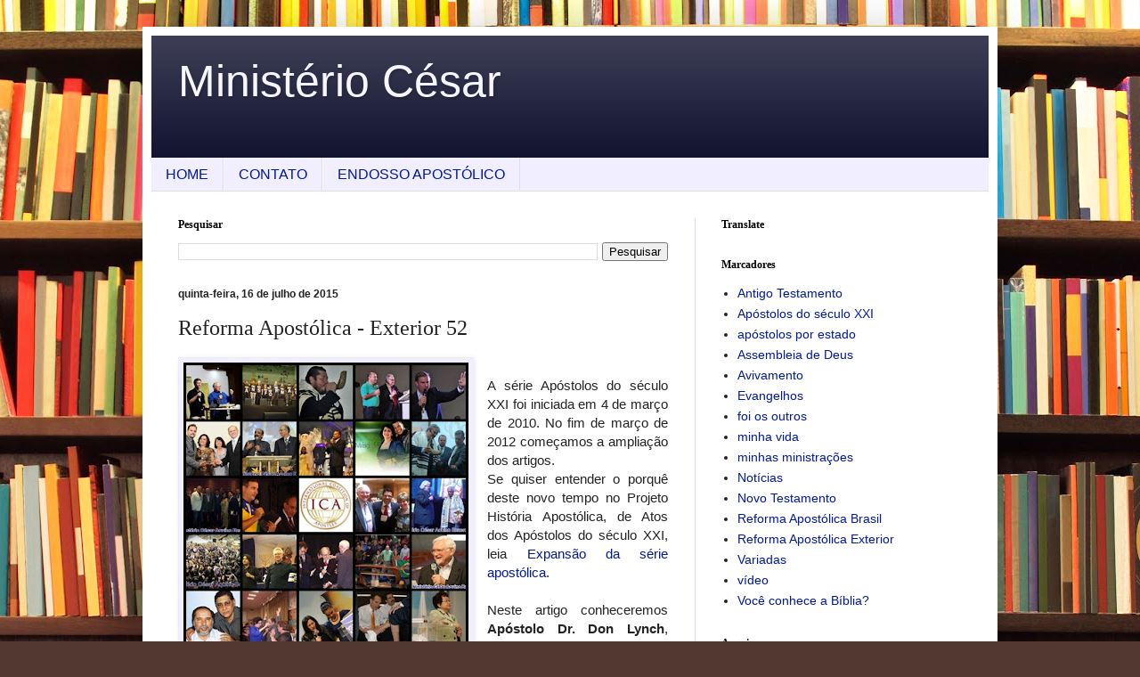

--- FILE ---
content_type: text/html; charset=UTF-8
request_url: https://www.ministeriocesar.com/2015/07/reforma-apostolica-exterior-52.html
body_size: 25644
content:
<!DOCTYPE html>
<html class='v2' dir='ltr' xmlns='http://www.w3.org/1999/xhtml' xmlns:b='http://www.google.com/2005/gml/b' xmlns:data='http://www.google.com/2005/gml/data' xmlns:expr='http://www.google.com/2005/gml/expr'>
<head>
<link href='https://www.blogger.com/static/v1/widgets/335934321-css_bundle_v2.css' rel='stylesheet' type='text/css'/>
<!-- Google tag (gtag.js) -->
<script async='async' src='https://www.googletagmanager.com/gtag/js?id=UA-11441717-2'></script>
<script>
  window.dataLayer = window.dataLayer || [];
  function gtag(){dataLayer.push(arguments);}
  gtag('js', new Date());

  gtag('config', 'UA-11441717-2');
</script>
<meta content='920443824730049' property='fb:app_id'/>
<meta content='widt                         h=1100' name='viewport'/>
<meta content='text/html; charset=UTF-8' http-equiv='Content-Type'/>
<meta content='blogger' name='generator'/>
<link href='https://www.ministeriocesar.com/favicon.ico' rel='icon' type='image/x-icon'/>
<link href='https://www.ministeriocesar.com/2015/07/reforma-apostolica-exterior-52.html' rel='canonical'/>
<link rel="alternate" type="application/atom+xml" title="Ministério César - Atom" href="https://www.ministeriocesar.com/feeds/posts/default" />
<link rel="alternate" type="application/rss+xml" title="Ministério César - RSS" href="https://www.ministeriocesar.com/feeds/posts/default?alt=rss" />
<link rel="service.post" type="application/atom+xml" title="Ministério César - Atom" href="https://www.blogger.com/feeds/2372265017185172747/posts/default" />

<link rel="alternate" type="application/atom+xml" title="Ministério César - Atom" href="https://www.ministeriocesar.com/feeds/1002895920112735475/comments/default" />
<!--Can't find substitution for tag [blog.ieCssRetrofitLinks]-->
<link href='https://blogger.googleusercontent.com/img/b/R29vZ2xl/AVvXsEi7wfRGH5WlPGcfcqNc-pGDL1rbAhb_6UaZX4tK7zkAhRK_1jIZrQ1BMwAREh8q42brSXqLYRDkPpdQbqsG8vFsMPDV0k10FGcExhASKYKFuQAoLaTVOp3Li5Wjp4_GdW4u6jx7-yfJCI-Q/s320/foto+expandido.jpg' rel='image_src'/>
<meta content='https://www.ministeriocesar.com/2015/07/reforma-apostolica-exterior-52.html' property='og:url'/>
<meta content='Reforma Apostólica - Exterior 52' property='og:title'/>
<meta content='Apóstolos do Século XXI, Reforma Apostólica, Você conhece a Bíblia?, Estudos e Ministrações' property='og:description'/>
<meta content='https://blogger.googleusercontent.com/img/b/R29vZ2xl/AVvXsEi7wfRGH5WlPGcfcqNc-pGDL1rbAhb_6UaZX4tK7zkAhRK_1jIZrQ1BMwAREh8q42brSXqLYRDkPpdQbqsG8vFsMPDV0k10FGcExhASKYKFuQAoLaTVOp3Li5Wjp4_GdW4u6jx7-yfJCI-Q/w1200-h630-p-k-no-nu/foto+expandido.jpg' property='og:image'/>
<title>
Reforma Apostólica - Exterior 52
        - 
        Ministério César
</title>
<META CONTENT='Ministério César Aquino Bezerra' NAME='TITLE'></META>
<META CONTENT='cesaraquinobezerra@gmail.com' NAME='OWNER'></META>
<META CONTENT='César Aquino Bezerra' NAME='AUTHOR'></META>
<META CONTENT='Portuguese' HTTP-EQUIV='CONTENT-LANGUAGE'></META>
<META CONTENT='General' NAME='RATING'></META>
<META CONTENT='index,follow' NAME='ROBOTS'></META>
<title>
Ministério César: Reforma Apostólica - Exterior 52
</title>
<style id='page-skin-1' type='text/css'><!--
/*
-----------------------------------------------
Blogger Template Style
Name:     Simple
Designer: Josh Peterson
URL:      www.noaesthetic.com
----------------------------------------------- */
/* Variable definitions
====================
<Variable name="keycolor" description="Main Color" type="color" default="#66bbdd"/>
<Group description="Page Text" selector="body">
<Variable name="body.font" description="Font" type="font"
default="normal normal 12px Arial, Tahoma, Helvetica, FreeSans, sans-serif"/>
<Variable name="body.text.color" description="Text Color" type="color" default="#222222"/>
</Group>
<Group description="Backgrounds" selector=".body-fauxcolumns-outer">
<Variable name="body.background.color" description="Outer Background" type="color" default="#66bbdd"/>
<Variable name="content.background.color" description="Main Background" type="color" default="#ffffff"/>
<Variable name="header.background.color" description="Header Background" type="color" default="transparent"/>
</Group>
<Group description="Links" selector=".main-outer">
<Variable name="link.color" description="Link Color" type="color" default="#2288bb"/>
<Variable name="link.visited.color" description="Visited Color" type="color" default="#888888"/>
<Variable name="link.hover.color" description="Hover Color" type="color" default="#33aaff"/>
</Group>
<Group description="Blog Title" selector=".header h1">
<Variable name="header.font" description="Font" type="font"
default="normal normal 60px Arial, Tahoma, Helvetica, FreeSans, sans-serif"/>
<Variable name="header.text.color" description="Title Color" type="color" default="#3399bb" />
</Group>
<Group description="Blog Description" selector=".header .description">
<Variable name="description.text.color" description="Description Color" type="color"
default="#777777" />
</Group>
<Group description="Tabs Text" selector=".tabs-inner .widget li a">
<Variable name="tabs.font" description="Font" type="font"
default="normal normal 14px Arial, Tahoma, Helvetica, FreeSans, sans-serif"/>
<Variable name="tabs.text.color" description="Text Color" type="color" default="#999999"/>
<Variable name="tabs.selected.text.color" description="Selected Color" type="color" default="#000000"/>
</Group>
<Group description="Tabs Background" selector=".tabs-outer .PageList">
<Variable name="tabs.background.color" description="Background Color" type="color" default="#f5f5f5"/>
<Variable name="tabs.selected.background.color" description="Selected Color" type="color" default="#eeeeee"/>
</Group>
<Group description="Post Title" selector="h3.post-title, .comments h4">
<Variable name="post.title.font" description="Font" type="font"
default="normal normal 22px Arial, Tahoma, Helvetica, FreeSans, sans-serif"/>
</Group>
<Group description="Date Header" selector=".date-header">
<Variable name="date.header.color" description="Text Color" type="color"
default="#222222"/>
<Variable name="date.header.background.color" description="Background Color" type="color"
default="transparent"/>
<Variable name="date.header.font" description="Text Font" type="font"
default="normal bold 11px Arial, Tahoma, Helvetica, FreeSans, sans-serif"/>
<Variable name="date.header.padding" description="Date Header Padding" type="string" default="inherit"/>
<Variable name="date.header.letterspacing" description="Date Header Letter Spacing" type="string" default="inherit"/>
<Variable name="date.header.margin" description="Date Header Margin" type="string" default="inherit"/>
</Group>
<Group description="Post Footer" selector=".post-footer">
<Variable name="post.footer.text.color" description="Text Color" type="color" default="#666666"/>
<Variable name="post.footer.background.color" description="Background Color" type="color"
default="#f9f9f9"/>
<Variable name="post.footer.border.color" description="Shadow Color" type="color" default="#eeeeee"/>
</Group>
<Group description="Gadgets" selector="h2">
<Variable name="widget.title.font" description="Title Font" type="font"
default="normal bold 11px Arial, Tahoma, Helvetica, FreeSans, sans-serif"/>
<Variable name="widget.title.text.color" description="Title Color" type="color" default="#000000"/>
<Variable name="widget.alternate.text.color" description="Alternate Color" type="color" default="#999999"/>
</Group>
<Group description="Images" selector=".main-inner">
<Variable name="image.background.color" description="Background Color" type="color" default="#ffffff"/>
<Variable name="image.border.color" description="Border Color" type="color" default="#eeeeee"/>
<Variable name="image.text.color" description="Caption Text Color" type="color" default="#222222"/>
</Group>
<Group description="Accents" selector=".content-inner">
<Variable name="body.rule.color" description="Separator Line Color" type="color" default="#eeeeee"/>
<Variable name="tabs.border.color" description="Tabs Border Color" type="color" default="#ddddee"/>
</Group>
<Variable name="body.background" description="Body Background" type="background"
color="#313a51" default="$(color) none repeat scroll top left"/>
<Variable name="body.background.override" description="Body Background Override" type="string" default=""/>
<Variable name="body.background.gradient.cap" description="Body Gradient Cap" type="url"
default="url(//www.blogblog.com/1kt/simple/gradients_light.png)"/>
<Variable name="body.background.gradient.tile" description="Body Gradient Tile" type="url"
default="url(//www.blogblog.com/1kt/simple/body_gradient_tile_light.png)"/>
<Variable name="content.background.color.selector" description="Content Background Color Selector" type="string" default=".content-inner"/>
<Variable name="content.padding" description="Content Padding" type="length" default="10px" min="0" max="100px"/>
<Variable name="content.padding.horizontal" description="Content Horizontal Padding" type="length" default="10px" min="0" max="100px"/>
<Variable name="content.shadow.spread" description="Content Shadow Spread" type="length" default="40px" min="0" max="100px"/>
<Variable name="content.shadow.spread.webkit" description="Content Shadow Spread (WebKit)" type="length" default="5px" min="0" max="100px"/>
<Variable name="content.shadow.spread.ie" description="Content Shadow Spread (IE)" type="length" default="10px" min="0" max="100px"/>
<Variable name="main.border.width" description="Main Border Width" type="length" default="0" min="0" max="10px"/>
<Variable name="header.background.gradient" description="Header Gradient" type="url" default="none"/>
<Variable name="header.shadow.offset.left" description="Header Shadow Offset Left" type="length" default="-1px" min="-50px" max="50px"/>
<Variable name="header.shadow.offset.top" description="Header Shadow Offset Top" type="length" default="-1px" min="-50px" max="50px"/>
<Variable name="header.shadow.spread" description="Header Shadow Spread" type="length" default="1px" min="0" max="100px"/>
<Variable name="header.padding" description="Header Padding" type="length" default="30px" min="0" max="100px"/>
<Variable name="header.border.size" description="Header Border Size" type="length" default="1px" min="0" max="10px"/>
<Variable name="header.bottom.border.size" description="Header Bottom Border Size" type="length" default="0" min="0" max="10px"/>
<Variable name="header.border.horizontalsize" description="Header Horizontal Border Size" type="length" default="0" min="0" max="10px"/>
<Variable name="description.text.size" description="Description Text Size" type="string" default="140%"/>
<Variable name="tabs.margin.top" description="Tabs Margin Top" type="length" default="0" min="0" max="100px"/>
<Variable name="tabs.margin.side" description="Tabs Side Margin" type="length" default="30px" min="0" max="100px"/>
<Variable name="tabs.background.gradient" description="Tabs Background Gradient" type="url"
default="url(//www.blogblog.com/1kt/simple/gradients_light.png)"/>
<Variable name="tabs.border.width" description="Tabs Border Width" type="length" default="1px" min="0" max="10px"/>
<Variable name="tabs.bevel.border.width" description="Tabs Bevel Border Width" type="length" default="1px" min="0" max="10px"/>
<Variable name="post.margin.bottom" description="Post Bottom Margin" type="length" default="25px" min="0" max="100px"/>
<Variable name="image.border.small.size" description="Image Border Small Size" type="length" default="2px" min="0" max="10px"/>
<Variable name="image.border.large.size" description="Image Border Large Size" type="length" default="5px" min="0" max="10px"/>
<Variable name="page.width.selector" description="Page Width Selector" type="string" default=".region-inner"/>
<Variable name="page.width" description="Page Width" type="string" default="auto"/>
<Variable name="main.section.margin" description="Main Section Margin" type="length" default="15px" min="0" max="100px"/>
<Variable name="main.padding" description="Main Padding" type="length" default="15px" min="0" max="100px"/>
<Variable name="main.padding.top" description="Main Padding Top" type="length" default="30px" min="0" max="100px"/>
<Variable name="main.padding.bottom" description="Main Padding Bottom" type="length" default="30px" min="0" max="100px"/>
<Variable name="paging.background"
color="#ffffff"
description="Background of blog paging area" type="background"
default="transparent none no-repeat scroll top center"/>
<Variable name="footer.bevel" description="Bevel border length of footer" type="length" default="0" min="0" max="10px"/>
<Variable name="mobile.background.overlay" description="Mobile Background Overlay" type="string"
default="transparent none repeat scroll top left"/>
<Variable name="mobile.background.size" description="Mobile Background Size" type="string" default="auto"/>
<Variable name="mobile.button.color" description="Mobile Button Color" type="color" default="#ffffff" />
<Variable name="startSide" description="Side where text starts in blog language" type="automatic" default="left"/>
<Variable name="endSide" description="Side where text ends in blog language" type="automatic" default="right"/>
*/
/* Content
----------------------------------------------- */
body {
font: normal normal 14px Arial, Tahoma, Helvetica, FreeSans, sans-serif;
color: #222222;
background: #513831 url(//themes.googleusercontent.com/image?id=1KH22PlFqsiVYxboQNAoJjYmRbw5M4REHmdJbHT5M2x9zVMGrCqwSjZvaQW_A10KPc6Il) repeat scroll top center /* Credit: luoman (https://www.istockphoto.com/googleimages.php?id=11394138&amp;platform=blogger) */;
padding: 0 40px 40px 40px;
}
html body .region-inner {
min-width: 0;
max-width: 100%;
width: auto;
}
h2 {
font-size: 22px;
}
a:link {
text-decoration:none;
color: #001999;
}
a:visited {
text-decoration:none;
color: #8366cc;
}
a:hover {
text-decoration:underline;
color: #0066ff;
}
.body-fauxcolumn-outer .fauxcolumn-inner {
background: transparent none repeat scroll top left;
_background-image: none;
}
.body-fauxcolumn-outer .cap-top {
position: absolute;
z-index: 1;
height: 400px;
width: 100%;
background: #513831 url(//themes.googleusercontent.com/image?id=1KH22PlFqsiVYxboQNAoJjYmRbw5M4REHmdJbHT5M2x9zVMGrCqwSjZvaQW_A10KPc6Il) repeat scroll top center /* Credit: luoman (https://www.istockphoto.com/googleimages.php?id=11394138&amp;platform=blogger) */;
}
.body-fauxcolumn-outer .cap-top .cap-left {
width: 100%;
background: transparent none repeat-x scroll top left;
_background-image: none;
}
.content-outer {
-moz-box-shadow: 0 0 40px rgba(0, 0, 0, .15);
-webkit-box-shadow: 0 0 5px rgba(0, 0, 0, .15);
-goog-ms-box-shadow: 0 0 10px #333333;
box-shadow: 0 0 40px rgba(0, 0, 0, .15);
margin-bottom: 1px;
}
.content-inner {
padding: 10px 10px;
}
.content-inner {
background-color: #ffffff;
}
/* Header
----------------------------------------------- */
.header-outer {
background: #0d0f2c url(//www.blogblog.com/1kt/simple/gradients_light.png) repeat-x scroll 0 -400px;
_background-image: none;
}
.Header h1 {
font: normal normal 50px Arial, Tahoma, Helvetica, FreeSans, sans-serif;
color: #f7f6ff;
text-shadow: 1px 2px 3px rgba(0, 0, 0, .2);
}
.Header h1 a {
color: #f7f6ff;
}
.Header .description {
font-size: 140%;
color: #ffffff;
}
.header-inner .Header .titlewrapper {
padding: 22px 30px;
}
.header-inner .Header .descriptionwrapper {
padding: 0 30px;
}
/* Tabs
----------------------------------------------- */
.tabs-inner .section:first-child {
border-top: 0 solid #ddddee;
}
.tabs-inner .section:first-child ul {
margin-top: -0;
border-top: 0 solid #ddddee;
border-left: 0 solid #ddddee;
border-right: 0 solid #ddddee;
}
.tabs-inner .widget ul {
background: #f0eeff none repeat-x scroll 0 -800px;
_background-image: none;
border-bottom: 1px solid #ddddee;
margin-top: 0;
margin-left: -30px;
margin-right: -30px;
}
.tabs-inner .widget li a {
display: inline-block;
padding: .6em 1em;
font: normal normal 16px Arial, Tahoma, Helvetica, FreeSans, sans-serif;
color: #001999;
border-left: 1px solid #ffffff;
border-right: 1px solid #ddddee;
}
.tabs-inner .widget li:first-child a {
border-left: none;
}
.tabs-inner .widget li.selected a, .tabs-inner .widget li a:hover {
color: #000000;
background-color: #f0eeff;
text-decoration: none;
}
/* Columns
----------------------------------------------- */
.main-outer {
border-top: 0 solid #ddddee;
}
.fauxcolumn-left-outer .fauxcolumn-inner {
border-right: 1px solid #ddddee;
}
.fauxcolumn-right-outer .fauxcolumn-inner {
border-left: 1px solid #ddddee;
}
/* Headings
----------------------------------------------- */
div.widget > h2,
div.widget h2.title {
margin: 0 0 1em 0;
font: normal bold 12px Georgia, Utopia, 'Palatino Linotype', Palatino, serif;
color: #000000;
}
/* Widgets
----------------------------------------------- */
.widget .zippy {
color: #999999;
text-shadow: 2px 2px 1px rgba(0, 0, 0, .1);
}
.widget .popular-posts ul {
list-style: none;
}
/* Posts
----------------------------------------------- */
h2.date-header {
font: normal bold 12px Arial, Tahoma, Helvetica, FreeSans, sans-serif;
}
.date-header span {
background-color: rgba(0, 0, 0, 0);
color: #222222;
padding: inherit;
letter-spacing: inherit;
margin: inherit;
}
.main-inner {
padding-top: 30px;
padding-bottom: 30px;
}
.main-inner .column-center-inner {
padding: 0 15px;
}
.main-inner .column-center-inner .section {
margin: 0 15px;
}
.post {
margin: 0 0 25px 0;
}
h3.post-title, .comments h4 {
font: normal normal 24px Georgia, Utopia, 'Palatino Linotype', Palatino, serif;
margin: .75em 0 0;
}
.post-body {
font-size: 110%;
line-height: 1.4;
position: relative;
}
.post-body img, .post-body .tr-caption-container, .Profile img, .Image img,
.BlogList .item-thumbnail img {
padding: 2px;
background: #f0eeff;
border: 1px solid #eeeeee;
-moz-box-shadow: 1px 1px 5px rgba(0, 0, 0, .1);
-webkit-box-shadow: 1px 1px 5px rgba(0, 0, 0, .1);
box-shadow: 1px 1px 5px rgba(0, 0, 0, .1);
}
.post-body img, .post-body .tr-caption-container {
padding: 5px;
}
.post-body .tr-caption-container {
color: #222222;
}
.post-body .tr-caption-container img {
padding: 0;
background: transparent;
border: none;
-moz-box-shadow: 0 0 0 rgba(0, 0, 0, .1);
-webkit-box-shadow: 0 0 0 rgba(0, 0, 0, .1);
box-shadow: 0 0 0 rgba(0, 0, 0, .1);
}
.post-header {
margin: 0 0 1.5em;
line-height: 1.6;
font-size: 90%;
}
.post-footer {
margin: 20px -2px 0;
padding: 5px 10px;
color: #000000;
background-color: #eeeeee;
border-bottom: 1px solid #eeeeee;
line-height: 1.6;
font-size: 90%;
}
#comments .comment-author {
padding-top: 1.5em;
border-top: 1px solid #ddddee;
background-position: 0 1.5em;
}
#comments .comment-author:first-child {
padding-top: 0;
border-top: none;
}
.avatar-image-container {
margin: .2em 0 0;
}
#comments .avatar-image-container img {
border: 1px solid #eeeeee;
}
/* Comments
----------------------------------------------- */
.comments .comments-content .icon.blog-author {
background-repeat: no-repeat;
background-image: url([data-uri]);
}
.comments .comments-content .loadmore a {
border-top: 1px solid #999999;
border-bottom: 1px solid #999999;
}
.comments .comment-thread.inline-thread {
background-color: #eeeeee;
}
.comments .continue {
border-top: 2px solid #999999;
}
/* Accents
---------------------------------------------- */
.section-columns td.columns-cell {
border-left: 1px solid #ddddee;
}
.blog-pager {
background: transparent none no-repeat scroll top center;
}
.blog-pager-older-link, .home-link,
.blog-pager-newer-link {
background-color: #ffffff;
padding: 5px;
}
.footer-outer {
border-top: 0 dashed #bbbbbb;
}
/* Mobile
----------------------------------------------- */
body.mobile  {
background-size: auto;
}
.mobile .body-fauxcolumn-outer {
background: transparent none repeat scroll top left;
}
.mobile .body-fauxcolumn-outer .cap-top {
background-size: 100% auto;
}
.mobile .content-outer {
-webkit-box-shadow: 0 0 3px rgba(0, 0, 0, .15);
box-shadow: 0 0 3px rgba(0, 0, 0, .15);
}
.mobile .tabs-inner .widget ul {
margin-left: 0;
margin-right: 0;
}
.mobile .post {
margin: 0;
}
.mobile .main-inner .column-center-inner .section {
margin: 0;
}
.mobile .date-header span {
padding: 0.1em 10px;
margin: 0 -10px;
}
.mobile h3.post-title {
margin: 0;
}
.mobile .blog-pager {
background: transparent none no-repeat scroll top center;
}
.mobile .footer-outer {
border-top: none;
}
.mobile .main-inner, .mobile .footer-inner {
background-color: #ffffff;
}
.mobile-index-contents {
color: #222222;
}
.mobile-link-button {
background-color: #001999;
}
.mobile-link-button a:link, .mobile-link-button a:visited {
color: #999999;
}
.mobile .tabs-inner .section:first-child {
border-top: none;
}
.mobile .tabs-inner .PageList .widget-content {
background-color: #f0eeff;
color: #000000;
border-top: 1px solid #ddddee;
border-bottom: 1px solid #ddddee;
}
.mobile .tabs-inner .PageList .widget-content .pagelist-arrow {
border-left: 1px solid #ddddee;
}
img {
max-width: 100%;
height: auto;
width: auto\9; /* ie8 */
}
.post blockquote {
margin: 1em 13px;
background:#f0f0f0;
border: 1px solid #c2c2c2;
border-left: 7px solid #c2c2c2;
padding:10px;
font-size: 14px;
font-family: tahoma;
color:#626262;
}
.feed-links { display: none;
/*Posts relacionados CSS*/
#estiloimg{
width:120px; /*Largura da imagem*/
height:120px; /*Altura da imagem*/
border-radius:50%; /*Imagem redonda*/
}
.estilotexto{
width:120px; /*Define a largura maxima da caixa do texto*/
text-align:center; /*Alinha ao centro*/
padding-left:3px; /*Define a distancia a esquerda*/
height:65px; /*Define a altura*/
margin: 3px 0pt 0pt; /*Margens*/
padding: 0pt; /*Distancia em textos*/
font-size: 10px; /*tamanho da fonte*/
line-height: normal; /*Altura da linha*/
}
#related-posts {
float:center; /*Alinhado ao centro*/
text-transform:none; /*Texto sem nenhuma transformação*/
height:100%; /*Altura total dos posts relacionados*/
min-height:100%; /*Altura minima*/
padding-top:5px; /*Distancia do topo*/
padding-left:5px; /*Distnacia da esquerda*/
}
#related-posts h2{
font-size: 1.6em; /*Tamanho da fonte do titulo*/
font-weight: bold; /*Estilo em negrito*/
color: black; /*Cor do titulo*/
font-family: Georgia, &#8220;Times New Roman&#8221;, Times, serif; /*Fonte*/
margin-bottom: 0.75em; /*Margin de baixo*/
margin-top: 0em; /*Margem do topo*/
padding-top: 0em; /*Distancia do topo*/
}
#related-posts a{
color:black; /*Cor dos links*/
}
#related-posts a:hover{
color:black; /*Cor do link quando passa o mouse em cima*/
}
#related-posts img{
margin: auto; /*Margin*/
}
#related-posts img:hover{
opacity:0.7; /*Opacidade na imagem quando passa o mouse*/
-webkit-transition: background-color 2s linear; /*Efeito de transição na opacidade*/
-moz-transition: background-color 2s linear; /*Efeito de transição na opacidade*/
-o-transition: background-color 2s linear; /*Efeito de transição na opacidade*/
transition: background-color 2s linear; /*Efeito de transição na opacidade*/
}
/*Final posts relacionados CSS*/

--></style>
<style id='template-skin-1' type='text/css'><!--
body {
min-width: 960px;
}
.content-outer, .content-fauxcolumn-outer, .region-inner {
min-width: 960px;
max-width: 960px;
_width: 960px;
}
.main-inner .columns {
padding-left: 0;
padding-right: 330px;
}
.main-inner .fauxcolumn-center-outer {
left: 0;
right: 330px;
/* IE6 does not respect left and right together */
_width: expression(this.parentNode.offsetWidth -
parseInt("0") -
parseInt("330px") + 'px');
}
.main-inner .fauxcolumn-left-outer {
width: 0;
}
.main-inner .fauxcolumn-right-outer {
width: 330px;
}
.main-inner .column-left-outer {
width: 0;
right: 100%;
margin-left: -0;
}
.main-inner .column-right-outer {
width: 330px;
margin-right: -330px;
}
#layout {
min-width: 0;
}
#layout .content-outer {
min-width: 0;
width: 800px;
}
#layout .region-inner {
min-width: 0;
width: auto;
}
--></style>
<script type='text/javascript'>
        (function(i,s,o,g,r,a,m){i['GoogleAnalyticsObject']=r;i[r]=i[r]||function(){
        (i[r].q=i[r].q||[]).push(arguments)},i[r].l=1*new Date();a=s.createElement(o),
        m=s.getElementsByTagName(o)[0];a.async=1;a.src=g;m.parentNode.insertBefore(a,m)
        })(window,document,'script','https://www.google-analytics.com/analytics.js','ga');
        ga('create', 'UA-11441717-2', 'auto', 'blogger');
        ga('blogger.send', 'pageview');
      </script>
<script type='text/javascript'>
      if(document.location.protocol=='http:'){var Tynt=Tynt||[];Tynt.push('aZN24Y-t4r345ladbi-bnq');Tynt.i={"b":true,"ap":"Leia o artigo completo em:","ba":["ministeriocesar.com/#","www.ministeriocesar.com/#"]};(function(){var s=document.createElement('script');s.async="async";s.type="text/javascript";s.src='http://tcr.tynt.com/ti.js';var h=document.getElementsByTagName('script')[0];h.parentNode.insertBefore(s,h);})();} </script>
<script type='text/javascript'>
 $(document).ready(function() {$('.resizethumbnail').attr('src', function(i, src) {return src.replace( 's72-c', 's500-c' );});});
</script>
<script src="//static.tumblr.com/r0zjsuz/LGRnkytsj/post-relacionado-blogger.js" type="text/javascript"></script>
<link href='https://www.blogger.com/dyn-css/authorization.css?targetBlogID=2372265017185172747&amp;zx=610f4d29-de2d-429f-82b6-38e76a51aaf0' media='none' onload='if(media!=&#39;all&#39;)media=&#39;all&#39;' rel='stylesheet'/><noscript><link href='https://www.blogger.com/dyn-css/authorization.css?targetBlogID=2372265017185172747&amp;zx=610f4d29-de2d-429f-82b6-38e76a51aaf0' rel='stylesheet'/></noscript>
<meta name='google-adsense-platform-account' content='ca-host-pub-1556223355139109'/>
<meta name='google-adsense-platform-domain' content='blogspot.com'/>

<!-- data-ad-client=ca-pub-7388236722388787 -->

</head>
<body class='loading'>
<div class='navbar no-items section' id='navbar' name='Navbar'>
</div>
<div id='fb-root'></div>
<script>
      window.fbAsyncInit = function() {  
        FB.init({  
          appId   : '920443824730049', // App ID  
          channelUrl : '//www.ministeriocesar.com/channel.html', // Channel File  
          status   : true, // check login status  
          cookie   : true, // enable cookies to allow the server to access the session  
          xfbml   : true // parse XFBML  
        });  
        // Additional initialization code here  
      };  
      // Load the SDK Asynchronously  
      (function(d){  
        var js, id = 'facebook-jssdk', ref = d.getElementsByTagName('script')[0];  
        if (d.getElementById(id)) {return;}  
        js = d.createElement('script'); js.id = id; js.async = true;  
                             js.src = "//connect.facebook.net/pt_BR/all.js";  
                             ref.parentNode.insertBefore(js, ref);  
      }(document));  
    </script>
<div class='body-fauxcolumns'>
<div class='fauxcolumn-outer body-fauxcolumn-outer'>
<div class='cap-top'>
<div class='cap-left'></div>
<div class='cap-right'></div>
</div>
<div class='fauxborder-left'>
<div class='fauxborder-right'></div>
<div class='fauxcolumn-inner'>
</div>
</div>
<div class='cap-bottom'>
<div class='cap-left'></div>
<div class='cap-right'></div>
</div>
</div>
</div>
<div class='content'>
<div class='content-fauxcolumns'>
<div class='fauxcolumn-outer content-fauxcolumn-outer'>
<div class='cap-top'>
<div class='cap-left'></div>
<div class='cap-right'></div>
</div>
<div class='fauxborder-left'>
<div class='fauxborder-right'></div>
<div class='fauxcolumn-inner'>
</div>
</div>
<div class='cap-bottom'>
<div class='cap-left'></div>
<div class='cap-right'></div>
</div>
</div>
</div>
<div class='content-outer'>
<div class='content-cap-top cap-top'>
<div class='cap-left'></div>
<div class='cap-right'></div>
</div>
<div class='fauxborder-left content-fauxborder-left'>
<div class='fauxborder-right content-fauxborder-right'></div>
<div class='content-inner'>
<header>
<div class='header-outer'>
<div class='header-cap-top cap-top'>
<div class='cap-left'></div>
<div class='cap-right'></div>
</div>
<div class='fauxborder-left header-fauxborder-left'>
<div class='fauxborder-right header-fauxborder-right'></div>
<div class='region-inner header-inner'>
<div class='header section' id='header' name='Cabeçalho'><div class='widget Header' data-version='1' id='Header1'>
<div id='header-inner'>
<div class='titlewrapper'>
<h1 class='title'>
<a href='https://www.ministeriocesar.com/'>
Ministério César
</a>
</h1>
</div>
<div class='descriptionwrapper'>
<p class='description'>
<span>
</span>
</p>
</div>
</div>
</div></div>
</div>
</div>
<div class='header-cap-bottom cap-bottom'>
<div class='cap-left'></div>
<div class='cap-right'></div>
</div>
</div>
</header>
<div class='tabs-outer'>
<div class='tabs-cap-top cap-top'>
<div class='cap-left'></div>
<div class='cap-right'></div>
</div>
<div class='fauxborder-left tabs-fauxborder-left'>
<div class='fauxborder-right tabs-fauxborder-right'></div>
<div class='region-inner tabs-inner'>
<div class='tabs section' id='crosscol' name='Entre colunas'><div class='widget LinkList' data-version='1' id='LinkList1'>
<div class='widget-content'>
<ul>
<li>
<a href='http://www.ministeriocesar.com/'>
HOME
</a>
</li>
<li>
<a href='http://www.ministeriocesar.com/p/contato.html'>
CONTATO
</a>
</li>
<li>
<a href='http://www.ministeriocesar.com/p/endosso-apostolico.html'>
ENDOSSO APOSTÓLICO
</a>
</li>
</ul>
<div class='clear'></div>
</div>
</div></div>
<div class='tabs no-items section' id='crosscol-overflow' name='Cross-Column 2'></div>
</div>
</div>
<div class='tabs-cap-bottom cap-bottom'>
<div class='cap-left'></div>
<div class='cap-right'></div>
</div>
</div>
<div class='main-outer'>
<div class='main-cap-top cap-top'>
<div class='cap-left'></div>
<div class='cap-right'></div>
</div>
<div class='fauxborder-left main-fauxborder-left'>
<div class='fauxborder-right main-fauxborder-right'></div>
<div class='region-inner main-inner'>
<div class='columns fauxcolumns'>
<div class='fauxcolumn-outer fauxcolumn-center-outer'>
<div class='cap-top'>
<div class='cap-left'></div>
<div class='cap-right'></div>
</div>
<div class='fauxborder-left'>
<div class='fauxborder-right'></div>
<div class='fauxcolumn-inner'>
</div>
</div>
<div class='cap-bottom'>
<div class='cap-left'></div>
<div class='cap-right'></div>
</div>
</div>
<div class='fauxcolumn-outer fauxcolumn-left-outer'>
<div class='cap-top'>
<div class='cap-left'></div>
<div class='cap-right'></div>
</div>
<div class='fauxborder-left'>
<div class='fauxborder-right'></div>
<div class='fauxcolumn-inner'>
</div>
</div>
<div class='cap-bottom'>
<div class='cap-left'></div>
<div class='cap-right'></div>
</div>
</div>
<div class='fauxcolumn-outer fauxcolumn-right-outer'>
<div class='cap-top'>
<div class='cap-left'></div>
<div class='cap-right'></div>
</div>
<div class='fauxborder-left'>
<div class='fauxborder-right'></div>
<div class='fauxcolumn-inner'>
</div>
</div>
<div class='cap-bottom'>
<div class='cap-left'></div>
<div class='cap-right'></div>
</div>
</div>
<!-- corrects IE6 width calculation -->
<div class='columns-inner'>
<div class='column-center-outer'>
<div class='column-center-inner'>
<div class='main section' id='main' name='Principal'><div class='widget BlogSearch' data-version='1' id='BlogSearch1'>
<h2 class='title'>Pesquisar</h2>
<div class='widget-content'>
<div id='BlogSearch1_form'>
<form action='https://www.ministeriocesar.com/search' class='gsc-search-box' target='_top'>
<table cellpadding='0' cellspacing='0' class='gsc-search-box'>
<tbody>
<tr>
<td class='gsc-input'>
<input autocomplete='off' class='gsc-input' name='q' size='10' title='search' type='text' value=''/>
</td>
<td class='gsc-search-button'>
<input class='gsc-search-button' title='search' type='submit' value='Pesquisar'/>
</td>
</tr>
</tbody>
</table>
</form>
</div>
</div>
<div class='clear'></div>
</div><div class='widget Blog' data-version='1' id='Blog1'>
<div class='blog-posts hfeed'>

                                        <div class="date-outer">
                                      
<h2 class='date-header'>
<span>
quinta-feira, 16 de julho de 2015
</span>
</h2>

                                        <div class="date-posts">
                                      
<div class='post-outer'>
<div class='post hentry uncustomized-post-template' itemprop='blogPost' itemscope='itemscope' itemtype='http://schema.org/BlogPosting'>
<meta content='https://blogger.googleusercontent.com/img/b/R29vZ2xl/AVvXsEi7wfRGH5WlPGcfcqNc-pGDL1rbAhb_6UaZX4tK7zkAhRK_1jIZrQ1BMwAREh8q42brSXqLYRDkPpdQbqsG8vFsMPDV0k10FGcExhASKYKFuQAoLaTVOp3Li5Wjp4_GdW4u6jx7-yfJCI-Q/s320/foto+expandido.jpg' itemprop='image_url'/>
<meta content='2372265017185172747' itemprop='blogId'/>
<meta content='1002895920112735475' itemprop='postId'/>
<a name='1002895920112735475'></a>
<h3 class='post-title entry-title' itemprop='name'>
Reforma Apostólica - Exterior 52
</h3>
<div class='post-header'>
<div class='post-header-line-1'></div>
</div>
<div class='post-body entry-content' id='post-body-1002895920112735475' itemprop='description articleBody'>
<div class="separator" style="clear: both; text-align: center;"><a href="https://blogger.googleusercontent.com/img/b/R29vZ2xl/AVvXsEi7wfRGH5WlPGcfcqNc-pGDL1rbAhb_6UaZX4tK7zkAhRK_1jIZrQ1BMwAREh8q42brSXqLYRDkPpdQbqsG8vFsMPDV0k10FGcExhASKYKFuQAoLaTVOp3Li5Wjp4_GdW4u6jx7-yfJCI-Q/s1600/foto+expandido.jpg" style="clear: left; float: left; margin-bottom: 1em; margin-right: 1em;"><img border="0" height="320" src="https://blogger.googleusercontent.com/img/b/R29vZ2xl/AVvXsEi7wfRGH5WlPGcfcqNc-pGDL1rbAhb_6UaZX4tK7zkAhRK_1jIZrQ1BMwAREh8q42brSXqLYRDkPpdQbqsG8vFsMPDV0k10FGcExhASKYKFuQAoLaTVOp3Li5Wjp4_GdW4u6jx7-yfJCI-Q/s320/foto+expandido.jpg" width="320" /></a></div><br />
<div style="text-align: justify;">A série Apóstolos do século XXI foi iniciada em 4 de março de 2010. No fim de março de 2012 começamos a ampliação dos artigos.<br />
Se quiser entender o porquê deste novo tempo no Projeto História Apostólica, de Atos dos Apóstolos do século XXI, leia <a href="http://www.ministeriocesar.com/2012/03/expansao-apostolica.html">Expansão da série apostólica</a>.<br />
<br />
Neste artigo conheceremos <b>Apóstolo Dr. Don Lynch</b>, líder do Ministry Matrix e da Freedom House, <b>Apóstolo Carlos Soto Massey</b>, Presidente da Red Shamer, <b>Apóstolo David Sierra</b>, Presidente do Centro Adoración Bethlehem, <b>Apóstolo Amílcar Kraudy</b>, Presidente da Familia Beraca, <b>Apóstolo Ildomar dos Santos</b>, Presidente do Ministerio Internacional Encuentro com Jesús, <b>Apóstolo Ignacio Federico Vera</b>, Presidente do Ministerio Internacional Casa de Oración Profética, <b>Apóstolo Rui Maia Rosa</b>, Presidente da Igreja Pentecostal Shalom.<br />
{última atualização: 2024}</div><a name="more"></a><br />
<br />
<div style="text-align: center;"><b>Reforma Apostólica</b></div><div style="text-align: center;"><b>Apóstolos do século XXI &#8211; Exterior 52</b></div><br />
<blockquote>Leia nosso <a href="http://www.ministeriocesar.com/2013/03/aviso-sobre-as-series-apostolicas.html">aviso sobre as séries apostólicas</a>...</blockquote><br />
<br />
<div style="text-align: justify;"><b style="color: #660000;"><div class="separator" style="clear: both; text-align: center;"><a href="https://blogger.googleusercontent.com/img/b/R29vZ2xl/AVvXsEgMcina0P6J-d4nZJQC7JyrTbaxBkkNdt5msM7dOjk4GrrYSeBiWlLnKK5mP6ygrgfeqN3928frr_kySjGsUKc-IQYjoFdiS-tuDusKFVEGR1lKjKkY5yuyPjl45SZsKfOFqY3TbdYwfLU/s319/Dr.+Don+Lynch.jpg" imageanchor="1" style="clear: left; float: left; margin-bottom: 1em; margin-right: 1em;"><img border="0" data-original-height="319" data-original-width="295" src="https://blogger.googleusercontent.com/img/b/R29vZ2xl/AVvXsEgMcina0P6J-d4nZJQC7JyrTbaxBkkNdt5msM7dOjk4GrrYSeBiWlLnKK5mP6ygrgfeqN3928frr_kySjGsUKc-IQYjoFdiS-tuDusKFVEGR1lKjKkY5yuyPjl45SZsKfOFqY3TbdYwfLU/s0/Dr.+Don+Lynch.jpg" /></a></div>Donald (Don) Jay Lynch</b> (20/06/1955; Rush County/Indiana &#8211; 19/02/2022; Jacksonville/Flórida) &#8211; Apóstolo, Profeta e Mestre, Fundador e líder apostólico do <b>Ministry Matrix</b>, suprindo e conectando uma rede crescente de líderes, do <b>Freedom Ministry International</b>, um ministério de discipulado projetado para transformar cristãos comuns em líderes ministradores, e da <b>FreedomHouse Jax Kingdom Center</b> em Jacksonville/Flórida. <br />
Casou-se em 10 de janeiro de 1976 com Ruthanne Denny Lynch, e tiveram três filhos (John, James e Jared) e nove netos. De uma família de ministros, Don começou a pregar aos quinze anos. Recebeu um Doutorado em Aconselhamento na Indiana Christian University e um Doutorado em Ministério Prático no Wagner Leadership Institute em 2002. Os Lynch se estabeleceram em Jacksonville em 1994. Depois de mais de duas décadas de ministério evangelístico, Don e Ruthanne foram transformados no Avivamento de Pensacola/Flórida em 1997. Foram imediatamente lançados em um processo de preparação para o ministério internacional orientados por muitos líderes apostólicos e proféticos, ajustando as bases do trabalho de sua vida.<br />
Em 7 de marco de 2003, enquanto ensinava em uma classe de escola de ministério, Don experimentou uma visão sobre avivamento revolucionário em todo o Brasil e as Américas. Esta visão esclareceu e focou o lançamento do ministério internacional dos Lynch em 2004. Eles ministraram a milhares de pessoas no Brasil em dezenas de viagens, trabalhando e viajando com líderes apostólicos e proféticos do Brasil.<br />
Dr. Lynch foi Chanceler do Wagner Leadership Institute North Florida. Presidiu o <b>Kingdom Leadership Institute</b> (KLI), centro de treinamento e ministério prático, sediado em Jacksonville, e bases por satélite. É autor de dezoito livros, como <i>No Espírito e no Poder de Elias</i> e <i>Paternidade &#8211; Transformando Vidas e Nações</i>. Recebeu o título de Visitante Ilustre da Cidade de Campo Grande/MS em 2012. Ruthanne é agente de viagens e proprietária da Savannah's Travel Group, em Jacksonville. Fazem parte da liderança da Voice of Awakening, presidida pelo Apóstolo Ken Malone.<br />
Dr. Lynch estava alinhado com os apóstolos <a href="http://www.ministeriocesar.com/2015/09/reforma-apostolica-exterior-57.html">John Kilpatrick</a>, <a href="http://www.ministeriocesar.com/2012/04/expansao-apostolica-exterior-3.html">Dutch Sheets</a>, <a href="http://www.ministeriocesar.com/2012/04/expansao-apostolica-exterior-3.html">Che Ahn</a>, e com <a href="https://www.ministeriocesar.com/2020/03/reforma-apostolica-brasil-128.html">Marcos Camargo e Silva</a> e a Igreja Deus Primeiro em Barueri/SP, debaixo de sua cobertura.<br />
Devido a problemas no coração, Dr. Don Lynch sofreu uma cirurgia de bypass triplo e estava na UTI em recuperação; após 46 anos de casamento, partiu para o Senhor em 19 de fevereiro de 2022, em Jacksonville, devido a complicações médicas. Jared Lynch é o atual presidente do Ministry Matrix e do Remnant Regional Leadership Inc, substituto do Freedom Ministry, enquanto o Kingdom Leadership Institute é presidido por Dr. Joshua F. Todd. Em homenagem a Dr. Lynch, um de seus filhos espirituais, Dr. Jonas Michael, está construindo o Dr. Don Lynch Kingdom and Revival Center na Tanzânia.<br/>
Veja fotos com Dr. Lynch em <a href="http://www.ministeriocesar.com/2018/03/reforma-apostolica-fotos-apostolicas-7.html">Fotos Apostólicas 7</a>.<br />
Endereço: 7750 - 1 Philips Hwy - Jacksonville, FL</div>Site: <a href="http://www.drdonlynch.com/" rel="nofollow" target="_blank">http://www.drdonlynch.com/</a><br />
<a href="https://www.freedomhouse.rocks/" rel="nofollow" target="_blank">https://www.freedomhouse.rocks/</a><br />
<a href="https://klitraining.com/" rel="nofollow" target="_blank">https://klitraining.com/</a><br />
Facebook: <a href="https://www.facebook.com/drdonlynch" rel="nofollow" target="_blank">https://www.facebook.com/drdonlynch</a><br />
<a href="https://www.facebook.com/freedomhouse.jax" rel="nofollow" target="_blank">https://www.facebook.com/freedomhouse.jax</a><br />
Página: <a href="https://www.facebook.com/fhjax" rel="nofollow" target="_blank">https://www.facebook.com/fhjax</a><br />
<br />
<div style="text-align: justify;"><b><span style="color: #660000;"><div class="separator" style="clear: both; text-align: center;"><a href="https://blogger.googleusercontent.com/img/b/R29vZ2xl/AVvXsEg4RCZK4_bT9QlmZrROyXykKKhuaGct_W8Bm08DQDm1huqaqwgA1Py4hC1nnwkrNf8UpTAdtLmNR7Q08kdDRiWTL_WBMrgw5q8vHa4Ex3VekOPZYKWY4GOogKOEtYrj172EPmL_151vRXY/s321/ap%25C3%25B3stol+carlos+soto+massey+e+profeta+elimar+bracho.jpg" style="clear: left; float: left; margin-bottom: 1em; margin-right: 1em;"><img border="0" data-original-height="321" data-original-width="295" height="320" src="https://blogger.googleusercontent.com/img/b/R29vZ2xl/AVvXsEg4RCZK4_bT9QlmZrROyXykKKhuaGct_W8Bm08DQDm1huqaqwgA1Py4hC1nnwkrNf8UpTAdtLmNR7Q08kdDRiWTL_WBMrgw5q8vHa4Ex3VekOPZYKWY4GOogKOEtYrj172EPmL_151vRXY/s320/ap%25C3%25B3stol+carlos+soto+massey+e+profeta+elimar+bracho.jpg" /></a></div>Carlos Soto Massey</span></b> &#8211; Apóstolo e Profeta, Presidente da <b>Red Internacional Apostólica Shamer</b>, estabelecida em 2011, com atuação em Costa Rica, Honduras, Miami, Argentina, Venezuela, Panamá, Equador, Chile e México. É conhecido pelo título de Shaliaj.<br />
Casado com a Profeta Elimar Bracho de Soto. No ministério pastoral desde 1985, Carlos foi chamado ao ministério profético em 1992. Em 1998, o Senhor o dirigiu a levantar escolas de profetas, começando na Costa Rica, e se estendendo a outras nações. Em setembro de 2002, seu chamado profético e a visão para levantar escolas de profetas foi confirmado através da <a href="http://www.ministeriocesar.com/2012/04/expansao-apostolica-exterior-2.html">Profeta Cindy Jacobs</a> na Costa Rica. Na mesma época o <a href="http://www.ministeriocesar.com/2012/04/expansao-apostolica-exterior-2.html">Apóstolo Rony Chaves</a>, sua cobertura, em um ato público, reconheceu o chamado profético de Soto. Em dezembro de 2011, através do Apóstolo Rony Chaves, foi confirmado seu chamado apostólico e ungido como apóstolo, no Centro Cristiano de San José. Estabeleceu as Escuelas del Reino EDE'R, atualmente <b>Escuela para Profetas Reshit</b>. Recebeu um Doutorado em Teologia pela Latin University of Theology. É membro da Red Apostólica de Ministerios Cristianos Unidos (RAMCU). <br />
Elimar é licenciada em Estudos Teológicos e estuda Ciências Políticas na Universidad Rafael Urdaneta. Fundadora da <b>Comunidad Altares de Adoración</b> em Maracaibo/Venezuela, fundada em 24 de janeiro de 2009, seguindo uma palavra profética dada por Soto, e em Quito/Equador. Co-Fundadora e diretora da Red Shamer, dirige a Compañia de Profetas Centinelas de las naciones e a Escuela de Profetas. Quando residia em Maracaibo, foi presidente da Fundación Amigos - Un Abrazo a la sociedad, diretora do Proyecto El Despertar Profético, e dirigiu equipes de proclamação profética e companhia de profetas na Venezuela. Atualmente reside em Quito.<br />
Como cobertura apostólica da Comunidad Altares de Adoración, Apóstolo Soto vivia entre Costa Rica e Venezuela, e agora entre Costa Rica e Equador. Já esteve ministrando várias vezes no Brasil, e fez parte da equipe do Projeto Ativa Brasil no final de 2012.<br />
Endereço: Al fondo de víveres D'Candido C-2 - Maracaibo, Venezuela</div>
Facebook: <a href="https://www.facebook.com/profile.php?id=100014053536113" rel="nofollow" target="_blank">https://www.facebook.com/profile.php?id=100014053536113</a><br />
<a href="https://www.facebook.com/elymarbracho" rel="nofollow" target="_blank">https://www.facebook.com/elymarbracho</a><br />
Página: <a href="https://www.facebook.com/redapostolicashamer/" rel="nofollow" target="_blank">https://www.facebook.com/redapostolicashamer/</a><br />
<a href="https://www.facebook.com/ProfetaElimarBracho/" rel="nofollow" target="_blank">https://www.facebook.com/ProfetaElimarBracho/</a><br />
<a href="https://www.facebook.com/ministerioaltaresdeadoracion/" rel="nofollow" target="_blank">https://www.facebook.com/ministerioaltaresdeadoracion/</a><br />
<a href="https://www.facebook.com/EscuelasShamer/" rel="nofollow" target="_blank">https://www.facebook.com/EscuelasShamer/</a><br />
<br />
<div style="text-align: justify;"><div class="separator" style="clear: both; text-align: center;"><a href="https://blogger.googleusercontent.com/img/b/R29vZ2xl/AVvXsEhuMjFsqxWocG2E1SrFdUhmBgSnFz54lGNiPVDgJgtbKI9g7I0zfYLh69v0wlVlCn0hTroJY0Qsa5N62Iw23qL7JfQzoMvAtwTKHBMe7Si-zqZ2ODVOwlh5xnCRGNEQMBbxehMdqVY3WcQ/s1600/Ap%25C3%25B3stol+Profeta+David+Sierra.jpg" style="clear: left; float: left; margin-bottom: 1em; margin-right: 1em;"><img border="0" data-original-height="278" data-original-width="290" src="https://blogger.googleusercontent.com/img/b/R29vZ2xl/AVvXsEhuMjFsqxWocG2E1SrFdUhmBgSnFz54lGNiPVDgJgtbKI9g7I0zfYLh69v0wlVlCn0hTroJY0Qsa5N62Iw23qL7JfQzoMvAtwTKHBMe7Si-zqZ2ODVOwlh5xnCRGNEQMBbxehMdqVY3WcQ/s1600/Ap%25C3%25B3stol+Profeta+David+Sierra.jpg" /></a></div><b><span style="color: #660000;">Gustavo David Sierra Cruz</span></b> (21/04/1954; Quito/Equador) &#8211; Apóstolo e Profeta, Fundador do <b>Centro Adoración Bethlehem</b> e da <b>Fundación Bethlehem</b> (FUBE) em Quito/Equador, fundados em 11 de outubro de 2003. <br />
Casado com a Profeta Alexandra Araujo de Sierra. Licenciado em Ciências da Educação, David é graduado e Doutorado em Teologia pela Latin University of Theology, além de Doutorado em Divindades pela Mt. Beth International University e pós-graduação em Educação para Adultos em Israel. Conheceu a Cristo e foi batizado no Espírito em setembro de 1988, e tem estado no ministério desde então. É autor de <i>Escenarios Proféticos</i>.<br />
Em 7 de setembro de 2002, Sierra recebeu seu chamado ministerial, como Apóstolo e Profeta, e foi ordenado pelo <a href="http://www.ministeriocesar.com/2012/04/expansao-apostolica-exterior-2.html">Apóstolo Rony Chaves</a>. Tem realizado escolas proféticas no Equador e desde 2004 dirige a Escuela de Profetas. Debaixo da cobertura do <a href="http://www.ministeriocesar.com/2012/04/expansao-apostolica-exterior-2.html">Dr. Rony Chaves</a>, é membro da Red Apostólica de Ministerios Cristianos Unidos (RAMCU).<br />
David e Alexandra foram os coordenadores para o Activa Ecuador, parte do projeto de intercessão e unção das nações dirigido pelo <a href="http://www.ministeriocesar.com/2012/04/expansao-apostolica-exterior-2.html">Apóstolo Rony Chaves</a>, realizado em 2014.<br />
Apóstolo Sierra já esteve no Brasil, ministrando no Projeto Ativa Brasil no final de 2012.<br />
Endereço: Abdón Calderón E10, entre Av. 6 de Diciembre y Av. Los Shyris &#8211; Quito/Equador</div>
Facebook: <a href="https://www.facebook.com/david.sierra.33821" rel="nofollow" target="_blank">https://www.facebook.com/david.sierra.33821</a><br />
Página: <a href="http://www.facebook.com/ApostolDavidSierra" rel="nofollow" target="_blank">http://www.facebook.com/ApostolDavidSierra</a><br />
<br />
<div style="text-align: justify;"><b><span style="color: #660000;"><div class="separator" style="clear: both; text-align: center;"><a href="https://blogger.googleusercontent.com/img/b/R29vZ2xl/AVvXsEiymH_KEQWMZQh7ksg0_zD51SZ62le5OtsXa2NvQ-hPFcQshE1_mAkIwUmS1qN39iLK15HrvN0FjtOaLWcfE9P9vRxGWbbBLyab-VqocNwHOh94Xkpeo03YiyJMreBV32t3zptIattMMMU/s310/ap%25C3%25B3stol+Dr.+Amilcar+Kraudy+e+Profeta+Carolina+Otero.jpg" style="clear: left; float: left; margin-bottom: 1em; margin-right: 1em;"><img border="0" data-original-height="310" data-original-width="293" src="https://blogger.googleusercontent.com/img/b/R29vZ2xl/AVvXsEiymH_KEQWMZQh7ksg0_zD51SZ62le5OtsXa2NvQ-hPFcQshE1_mAkIwUmS1qN39iLK15HrvN0FjtOaLWcfE9P9vRxGWbbBLyab-VqocNwHOh94Xkpeo03YiyJMreBV32t3zptIattMMMU/s0/ap%25C3%25B3stol+Dr.+Amilcar+Kraudy+e+Profeta+Carolina+Otero.jpg" /></a></div>Franklin Amílcar Kraudy</span></b> &#8211; Apóstolo da <b>Familia Beraca</b> em Manágua/Nicarágua e Diretor da <b>Corporacion Beraca</b>.<br />
Casado com a Profeta Carolina Otero de Kraudy, tem seis filhos. Amílcar começou sua carreira empresarial com quinze anos, quando iniciou seu próprio negócio. Aos vinte e dois anos, já possuía empresas de sucesso, como uma exportadora de sucata, a primeira empresa do país a se aventurar em importações metalúrgicas. Seu nome foi respeitado e reconhecido no mundo empresarial. Porém, três quebras deixaram-no com uma dívida de mais de um milhão de dólares. Encontrou-se com Jesus aos trinta e oito anos, e foi livre do alcoolismo, sua família foi restaurada, aprendeu a exercer mordomia, ordenou sua vida e pagou todas as suas dívidas.<br />
Dr. Kraudy é empresário, treinador pessoal, coach certificado de vida e liderança, assessor empresarial e de negócios. Possui um Doutorado em Teologia pela Latin University of Theology, e Coach e treinador credenciado e certificado na área de Confiança pelo Destiny Coaching Group, fundado pelo <a href="http://www.ministeriocesar.com/2015/10/reforma-apostolica-exterior-60.html">Dr. Keith Johnson</a>, tendo sido membro da equipe e Embaixador para a Nicarágua. É autor de mais de vinte livros, como <i>Yo Quiero El Dios de Jonás</i> e a série <i>Perlas de Sabiduría</i>. Debaixo da cobertura do <a href="http://www.ministeriocesar.com/2012/04/expansao-apostolica-exterior-2.html">Dr. Rony Chaves</a>, é membro da Red Apostólica de Ministerios Cristianos Unidos (RAMCU). Também é um dos membros do Consejo Apostólico de Nicaragua.<br />
Apóstolo Kraudy já esteve ministrando várias vezes no Brasil, e fez parte da equipe do Projeto Ativa Brasil no final de 2012.<br />
Endereço: Rotonda Cristo Rey 5 cuadras al Sur, 1 cuadra abajo y 1 1/2 cuadra al Sur &#8211; Barrio la Luz &#8211; Apartado Postal LM-73 Managua, Nicaragua</div>
Site: <a href="http://www.amilcarkraudy.org/" rel="nofollow" target="_blank">http://www.amilcarkraudy.org/</a><br />
Twitter: <a href="http://twitter.com/amilcarkraudy" rel="nofollow" target="_blank">@amilcarkraudy</a><br />
Facebook: <a href="http://www.facebook.com/akraudy" rel="nofollow" target="_blank">http://www.facebook.com/akraudy</a><br />
<a href="https://www.facebook.com/carolina.oterodekraudy" rel="nofollow" target="_blank">https://www.facebook.com/carolina.oterodekraudy</a><br />
Página: <a href="http://www.facebook.com/AmilcarKraudy" rel="nofollow" target="_blank">http://www.facebook.com/AmilcarKraudy</a><br />
<a href="http://www.facebook.com/carolinaoterok" rel="nofollow" target="_blank">http://www.facebook.com/carolinaoterok</a><br />
<a href="https://www.facebook.com/somosfamiliaberaca" rel="nofollow" target="_blank">https://www.facebook.com/somosfamiliaberaca</a><br />
<br />
<div style="text-align: justify;"><b><span style="color: #660000;"><div class="separator" style="clear: both; text-align: center;"><a href="https://blogger.googleusercontent.com/img/b/R29vZ2xl/AVvXsEhhKe-5EuCmPv_KdbDwipyL7seMdg5w2VCMHPZX-lF1gCtIfJjR0ZQmj-yyglkxAtGdjrj8om-JADT_UjsEGMEeT5ZUKZR4UQveWrJ07BwxhXIj5__vkOe3h7_zrPIcZQ4BQ2Y1u0t8KVw/s314/ap%25C3%25B3stoles+ildomar+e+milks+dos+santos.jpg" style="clear: left; float: left; margin-bottom: 1em; margin-right: 1em;"><img border="0" data-original-height="314" data-original-width="295" src="https://blogger.googleusercontent.com/img/b/R29vZ2xl/AVvXsEhhKe-5EuCmPv_KdbDwipyL7seMdg5w2VCMHPZX-lF1gCtIfJjR0ZQmj-yyglkxAtGdjrj8om-JADT_UjsEGMEeT5ZUKZR4UQveWrJ07BwxhXIj5__vkOe3h7_zrPIcZQ4BQ2Y1u0t8KVw/s0/ap%25C3%25B3stoles+ildomar+e+milks+dos+santos.jpg" /></a></div>Ildomar dos Santos</span></b> (13/04/1971; Amarantes/MA) &#8211; Apóstolo do <b>Ministerio Internacional Encuentro com Jesús</b> (MIECJ), sediado em Puerto la Cruz/Venezuela. O MIECJ está presente também em Barcelona, Lecheria, Guanta e possui missões em La Orquidea, Naricual e Los Altos De Sucre. Fundador da <b>Red Apóstolica Misionera Diamantes Del Reino</b> (RAMIDDRE), consagrada em 23 de janeiro de 2015.<br />
Casado com a <b style="color: #660000;">Apóstola Milks dos Santos</b> (21/01/1977), tem dois filhos (Ildamarys e Melquisedec). Após cursar a Escola de Missões do Instituto Bíblico das Assembleias de Deus de Imperatriz/MA, Ildomar foi enviado como missionário pelas Assembleias de Deus do Brasil e recebido pelo Concilio General de las Asambleas de Dios de Venezuela. Obteve Licenciatura e Mestrado em Teologia no Instituto Bíblico Teológico Dios es Amor e Doutorado em Teologia no Instituto Superior de Teología de Latino América. Milks foi salva em setembro de 1990 na Assembleia de Deus de Imperatriz.<br />
Apóstolo Ildomar foi presidente da Alianza de Pastores del Estado Anzoategui, coordenador da Marcha para Jesus em Anzoategui, presidente da Fundación para El Desarrollo Integral de La Familia (FUNDIFA) e fundador do Banco Comunal de Inversiones. Fundador e CEO da <b>Editorial Gracia y Paz</b> (EGP) e coordenador do <b>Tour Anual para Israel</b>, também iniciou a Escuela diamantes del Reino (EDR). É autor de mais de quarenta livros, como <i>12 Claves para El Êxito en la Visión Celular</i> e <i>Formando una Mentalidad Empresarial</i>, que formam sua Biblioteca Ministerial Barak. Em 2023, foi condecorado com a Orden Simon Rodríguez,no Palacio Legislativo de Anzoátegui.<br />
Fizeram parte da Equipe M12 dos <a href="http://www.ministeriocesar.com/2012/06/expansao-apostolica-brasil-3.html">Apóstolos Renê e Ana Marita Terra Nova</a> na Venezuela, sendo Ildomar o Coordenador do M12 Anzoátegui.<br />
Endereço Sede: Av. Principal Paseo Colón, C. C. Santoro &#8211; Puerto La Cruz, Anzoátegui &#8211; Venezuela</div>
Site: <a href="https://ildomar.com/" rel="nofollow" target="_blank">https://ildomar.com/</a><br />
Twitter: <a href="https://twitter.com/apostolildomar" rel="nofollow" target="_blank">@apostolildomar</a><br />
Facebook: <a href="http://www.facebook.com/ildomarve" rel="nofollow" target="_blank">http://www.facebook.com/ildomarve</a><br />
Página: <a href="http://www.facebook.com/MinisterioInternacionalEncuentroConJesus/" rel="nofollow" target="_blank">http://www.facebook.com/MinisterioInternacionalEncuentroConJesus/</a><br />
<a href="http://www.facebook.com/Red-Apostólica-Misionera-Diamantes-Del-Reino-419806215276057/" rel="nofollow" target="_blank">http://www.facebook.com/Red-Apostólica-Misionera-Diamantes-Del-Reino-419806215276057/</a><br />
<br />
<div style="text-align: justify;"><div class="separator" style="clear: both; text-align: center;"><a href="https://blogger.googleusercontent.com/img/b/R29vZ2xl/AVvXsEh5JWrtRPTz78xHZ8n60gXKo8grAV98j9lOL6J9xs1ptC6cL8r8E8MZ76_O50kb7ZNh3QS1gmARvB2NfwTrMdfloCnA9VwJk8xjObKx3oqp3kQXuq49G60qVohz8HH7Yw7ESh1YcYpjGTg/s1600/pastor+ignario+e+solange+federico+vera.jpg" style="clear: left; float: left; margin-bottom: 1em; margin-right: 1em;"><img border="0" data-original-height="290" data-original-width="290" src="https://blogger.googleusercontent.com/img/b/R29vZ2xl/AVvXsEh5JWrtRPTz78xHZ8n60gXKo8grAV98j9lOL6J9xs1ptC6cL8r8E8MZ76_O50kb7ZNh3QS1gmARvB2NfwTrMdfloCnA9VwJk8xjObKx3oqp3kQXuq49G60qVohz8HH7Yw7ESh1YcYpjGTg/s1600/pastor+ignario+e+solange+federico+vera.jpg" /></a></div><b style="color: #660000;">Ignacio Federico Vera</b> (19/08/1984; Yerba Buena/Argentina) &#8211; Apóstolo e Profeta, pastor do <b>Ministerio Internacional Casa de Oración Profética</b> (M.I. COP) em San Miguel de Tucumán/Argentina e fundador da <b>Red Apostólica Global</b> (RAG), cobrindo ministros de dezessete nações.<br />
Casado desde 12 de dezembro de 2004 com a Pastora e Profeta Solange E. Santana Velasquez. Federico Vera é licenciado em Teologia pela Trinity Bible University em 2017, Mestre em Educação Cristã pela Universidad Teologíca Fiel Alianza de Fé, Associado em Ministério na University of the Supernatural Ministry, Doutorado em Ministério no IBTI/WTSU Latinoamerica em 2020 e cursa Ciências Jurídicas na Universidad Kennedy. Sol é licenciada em Teologia e Doutora em Divindade. Ambos foram diplomados em Teologia com Menção em Capelania Profissional Social e Vera ordenado como general de capelania pela Confederación Internacional de Capellanía Cristiana Militar Profesional (CCC-Chile) e a WTSU em 2020.<br/>
Dr. Vera começou sua formação ministerial através do discipulado com o Profeta Facundo Pose, do Ministerios JLS em Tucumán em 2004. Em 2008, foi ordenado como Profeta pelo Apóstolo Juan Carlos Avellaneda, da Comunidad Apostólica y Profética Silóe de Buenos Aires. Fundou em 2010 a Red Unidad Ministerial Internacional &#8211; El Rey de Glória (Red U.M.I.), na província de Tucumán. Então debaixo da cobertura do Apóstolo Rene Gutierrez, fundador do Centro Ministerio Vida &#8211; Asamblea de Dios, fundou e pastoreou a Iglesia La Roca de Sion del Centro Ministerio Vida em San Andres.<br />
Fundaram a COP El Rey Jesús, tendo como mentores os Pastores Ligia e Denny Acosta, do Ministerio Internacional Kairos, discípulos do <a href="http://www.ministeriocesar.com/2012/05/expansao-apostolica-exterior-19.html">Apóstolo Guillermo Maldonado</a>. Atualmente, Pastores Vera fazem parte da Supernatural Global Network, debaixo da paternidade do <a href="http://www.ministeriocesar.com/2012/05/expansao-apostolica-exterior-19.html">Dr. Guillermo Maldonado</a>. Também é membro da Pastores Cristianos Evangélicos Unidos De Tucumán (PCEUT). Ap. Federico Vera é presidente da ONG <b>Fundación Educación Social</b>, fundada em 2023, com projetos sociais e culturais para saúde mental e emocional, abrangendo também o <b>Instituto Bíblico de Teología Internacional Argentina</b> (Centro Privado de Educación Teológica y Científica IBTI), que oferece cursos em convênio com a Worldwide Theological Scientific University (WTSU), de Orlando/Flórida, do qual é reitor, e a <b>Universidad Teologíca Fiel Alianza de Fé</b>, da qual é presidente.<br />
Federico Vera já esteve várias vezes ministrando no Brasil. Através da então Red UMI, ungiu <a href="https://www.ministeriocesar.com/2018/12/reforma-apostolica-exterior-71.html">Rodini Netto</a>, de Piraquara/PR, como apóstolo e representante da rede no Brasil.<br />
Endereço: Av. Francisco de Aguirre, 3261 - San Miguel de Tucumán - Tucumán, Argentina</div>Site: <a href="https://ministerioscop.wixsite.com/redapostlicaglobal" rel="nofollow" target="_blank">https://ministerioscop.wixsite.com/redapostlicaglobal</a><br />
Facebook: <a href="https://www.facebook.com/Dr.ignaciovs" rel="nofollow" target="_blank">https://www.facebook.com/Dr.ignaciovs</a><br />
<a href="https://www.facebook.com/lic.pastorasdvera" rel="nofollow" target="_blank">https://www.facebook.com/lic.pastorasdvera</a><br />
Página: <a href="https://www.facebook.com/casadeoracionprofetica.central/" rel="nofollow" target="_blank">https://www.facebook.com/casadeoracionprofetica.central/</a><br />
<a href="https://www.facebook.com/pensamiento.en.poesia/" rel="nofollow" target="_blank">https://www.facebook.com/pensamiento.en.poesia/</a><br />
<a href="https://www.facebook.com/universidadteologicaF.A.F/" rel="nofollow" target="_blank">https://www.facebook.com/universidadteologicaF.A.F/</a><br />
<a href="https://www.facebook.com/ibtiargentina/" rel="nofollow" target="_blank">https://www.facebook.com/ibtiargentina/</a><br />
<br />
<div style="text-align: justify;"><div class="separator" style="clear: both; text-align: center;"><a href="https://blogger.googleusercontent.com/img/b/R29vZ2xl/AVvXsEjE8zc9pUZndFhj0vAxx2Q9ZA9Sjo6RSAkjuJwsczIHAsvq9YhhuBw15QUuhAGzaYDm6Jc7jP8xW4EGaEnh0AgJ5m7z7u1warRzDj1L9t-5NHHRLr953mQJ_-z6-hsyMGr7rbT7Usgg2i4/s1600/ap%25C3%25B3stolo+rui+maia+rosa+e+mena+maia.jpg" style="clear: left; float: left; margin-bottom: 1em; margin-right: 1em;"><img border="0" data-original-height="313" data-original-width="290" src="https://blogger.googleusercontent.com/img/b/R29vZ2xl/AVvXsEjE8zc9pUZndFhj0vAxx2Q9ZA9Sjo6RSAkjuJwsczIHAsvq9YhhuBw15QUuhAGzaYDm6Jc7jP8xW4EGaEnh0AgJ5m7z7u1warRzDj1L9t-5NHHRLr953mQJ_-z6-hsyMGr7rbT7Usgg2i4/s1600/ap%25C3%25B3stolo+rui+maia+rosa+e+mena+maia.jpg" /></a></div><b style="color: #660000;">Rui Maia Rosa</b> (17/01/1967; Espinho/Aveiro) &#8211; Apóstolo da <b>Igreja Pentecostal Shalom</b> (IPS), com sede internacional em Vila Nova de Gaia/Portugal. A Shalom foi fundada em 7 de dezembro de 2005 em Espinho, e também está presente em Almada, Esmoriz, Lagos, Lisboa, Portimão, Porto Alto, São Brás de Alportel, Seixal/Portugal, Hagen/Alemanha, Zurique/Suíça e Moçambique.<br />
Casado desde 23 de janeiro de 1989 com a <b style="color: #660000;">Apóstola Mena Maia</b>, tem três filhos (Sheila, Rui Marcos e Noemi) e três netas. Salvo aos dezoito anos, na Igreja de Cristo Evangélica Carismática Khárisma em Espinho, Rui foi líder de um grupo de ciganos evangélicos, e consagrado ao ministério pastoral em 1997, através da Igreja Batista Brasa. Foi ordenado ao ministério apostólico em 2006. Mena foi consagrada apóstola em maio de 2016, durante a IV Convocatória de Liderança Shalom. Fazem parte da equipe da <b>Unidade Apostólica Portuguesa</b> (UAP), organizada em 2020 e desde 2024 parte da <a href="http://www.ministeriocesar.com/2010/04/apostolos-organizacoes-apostolicas.html">International Coalition of Apostolic Leaders</a> (ICAL).<br />
Rui é o presidente da <b>Associação Missão Amor Shalom</b>, organização sem fins lucrativos fundada em 5 de julho de 2011, para prestar assistência social aos sem teto de Porto, abrindo um albergue para acolher inicialmente mais de vinte pessoas, retirando-as das ruas e lhes dando um lugar para dormir e refeições diárias. <br />
Apóstolo Rui já esteve ministrando no Brasil.<br />
Endereço Sede: Rua Particular às Árvores, nº 85 &#8211; Vila Nova de Gaia, Área Metropolitana do Porto, Distrito de Porto, Portugal</div>
Site: <a href="https://www.igrejashalom.net/" rel="nofollow" target="_blank">https://www.igrejashalom.net/</a><br />
<a href="https://www.unidadeapostolicaportuguesa.com/" rel="nofollow" target="_blank">https://www.unidadeapostolicaportuguesa.com/</a><br/>
Facebook: <a href="https://www.facebook.com/apostolorui.maiarosa" rel="nofollow" target="_blank">https://www.facebook.com/apostolorui.maiarosa</a><br />
Página: <a href="https://www.facebook.com/apruimaiarosa/" rel="nofollow" target="_blank">https://www.facebook.com/apruimaiarosa/</a><br />
<a href="http://www.facebook.com/IgrejaPentecostalShalomSedeGaiaPorto/" rel="nofollow" target="_blank">http://www.facebook.com/IgrejaPentecostalShalomSedeGaiaPorto/</a><br />
<br />
<br />
<div style="text-align: justify;"><a href="http://www.ministeriocesar.com/2015/07/reforma-apostolica-exterior-51.html">&lt;&lt; Jonas Hirano, José Satírio dos Santos, Ezaú Casales, Marcelo Sá, Célio da Cruz, Giovanni Apolinário e Robson Oliveira</a><br />
<a href="http://www.ministeriocesar.com/2015/07/reforma-apostolica-exterior-53.html">&gt;&gt; Jürgen Bühler, Michel von Allmen, Kolbeinn Sigurdsson, Phil Spence, Sallye Burton, Obii Pax-Harry e David Shibley</a></div>
<div style='clear: both;'></div>
</div>
<div class='post-footer'>
<div class='post-footer-line post-footer-line-1'>
<div id='related-posts'>
<script src='/feeds/posts/default/-/Reforma Apostólica Exterior?alt=json-in-script&callback=related_results_labels_thumbs&max-results=6' type='text/javascript'></script>
<a href='http://www.bloggerplugins.org/2009/08/related-posts-thumbnails-blogger-widget.html' style='display:none;'>Related Posts with thumbnails for blogger</a><a href='http://www.bloggerplugins.org/' style='display:none;'>blogger widgets</a>
<script type='text/javascript'>
var currentposturl="https://www.ministeriocesar.com/2015/07/reforma-apostolica-exterior-52.html";
var maxresults=5;
var relatedpoststitle="Você também pode gostar";
removeRelatedDuplicates_thumbs();
printRelatedLabels_thumbs();
</script>
</div><div style='clear:both'></div>
<span class='post-author vcard'>
Postado por
<span class='fn' itemprop='author' itemscope='itemscope' itemtype='http://schema.org/Person'>
<span itemprop='name'>
César
</span>
</span>
</span>
<span class='post-timestamp'>
</span>
<span class='reaction-buttons'>
</span>
<span class='post-comment-link'>
</span>
<span class='post-backlinks post-comment-link'>
</span>
<span class='post-icons'>
<span class='item-action'>
<a href='https://www.blogger.com/email-post/2372265017185172747/1002895920112735475' title='Enviar esta postagem'>
<img alt='' class='icon-action' height='13' src='//img1.blogblog.com/img/icon18_email.gif' width='18'/>
</a>
</span>
<span class='item-control blog-admin pid-1226347967'>
<a href='https://www.blogger.com/post-edit.g?blogID=2372265017185172747&postID=1002895920112735475&from=pencil' title='Editar post'>
<img alt='' class='icon-action' height='18' src='//img2.blogblog.com/img/icon18_edit_allbkg.gif' width='18'/>
</a>
</span>
</span>
<div class='post-share-buttons goog-inline-block'>
<a class='goog-inline-block share-button sb-email' href='https://www.blogger.com/share-post.g?blogID=2372265017185172747&postID=1002895920112735475&target=email' target='_blank' title='Enviar por e-mail'>
<span class='share-button-link-text'>
Enviar por e-mail
</span>
</a>
<a class='goog-inline-block share-button sb-blog' href='https://www.blogger.com/share-post.g?blogID=2372265017185172747&postID=1002895920112735475&target=blog' onclick='window.open(this.href, "_blank", "height=270,width=475"); return false;' target='_blank' title='Postar no blog!'>
<span class='share-button-link-text'>
Postar no blog!
</span>
</a>
<a class='goog-inline-block share-button sb-twitter' href='https://www.blogger.com/share-post.g?blogID=2372265017185172747&postID=1002895920112735475&target=twitter' target='_blank' title='Compartilhar no X'>
<span class='share-button-link-text'>
Compartilhar no X
</span>
</a>
<a class='goog-inline-block share-button sb-facebook' href='https://www.blogger.com/share-post.g?blogID=2372265017185172747&postID=1002895920112735475&target=facebook' onclick='window.open(this.href, "_blank", "height=430,width=640"); return false;' target='_blank' title='Compartilhar no Facebook'>
<span class='share-button-link-text'>
Compartilhar no Facebook
</span>
</a>
<a class='goog-inline-block share-button sb-pinterest' href='https://www.blogger.com/share-post.g?blogID=2372265017185172747&postID=1002895920112735475&target=pinterest' target='_blank' title='Compartilhar com o Pinterest'>
<span class='share-button-link-text'>
Compartilhar com o Pinterest
</span>
</a>
</div>
</div>
<div class='post-footer-line post-footer-line-2'>
<span class='post-labels'>
Marcadores:
<a href='https://www.ministeriocesar.com/search/label/Reforma%20Apost%C3%B3lica%20Exterior' rel='tag'>
Reforma Apostólica Exterior
</a>
</span>
</div>
<div class='post-footer-line post-footer-line-3'>
<span class='post-location'>
</span>
</div>
</div>
</div>
<div id='fb-root'></div>
<script>
                                    (function(d, s, id) {  
                                      var js, fjs = d.getElementsByTagName(s)[0];  
                                      if (d.getElementById(id)) return;  
                                      js = d.createElement(s); js.id = id;  
                                      js.src = "//connect.facebook.net/pt_BR/all.js#xfbml=1";  
                                      fjs.parentNode.insertBefore(js, fjs);  
                                    }(document, 'script', 'facebook-jssdk'));</script>
<div class='fb-comments' data-colorscheme='light' data-num-posts='5' data-width='500' href='https://www.ministeriocesar.com/2015/07/reforma-apostolica-exterior-52.html'></div>
<div class='comments' id='comments'>
<a name='comments'></a>
<h4>
Nenhum comentário
                                      :
                                    </h4>
<div id='Blog1_comments-block-wrapper'>
<dl class='avatar-comment-indent' id='comments-block'>
</dl>
</div>
<p class='comment-footer'>
<div class='comment-form'>
<a name='comment-form'></a>
<h4 id='comment-post-message'>
Postar um comentário
</h4>
<p>
<b>Regras:</b><br />Não ofenda, ameace ou xingue ninguém.<br />Não inclua links desnecessários no conteúdo do seu comentário.<br />Por favor, evite CAIXA ALTA.<br /><br />OBS: Os comentários dos leitores não refletem as opiniões do blog.<br /><br />Agradeço a todos que comentam! <br /><br /><a href="http://www.facebook.com/MinisterioCesar" rel="nofollow">Curta nossa página</a>
</p>
<a href='https://www.blogger.com/comment/frame/2372265017185172747?po=1002895920112735475&hl=pt-BR&saa=85391&origin=https://www.ministeriocesar.com' id='comment-editor-src'></a>
<iframe allowtransparency='true' class='blogger-iframe-colorize blogger-comment-from-post' frameborder='0' height='410px' id='comment-editor' name='comment-editor' src='' width='100%'></iframe>
<!--Can't find substitution for tag [post.friendConnectJs]-->
<script src='https://www.blogger.com/static/v1/jsbin/2830521187-comment_from_post_iframe.js' type='text/javascript'></script>
<script type='text/javascript'>
                                    BLOG_CMT_createIframe('https://www.blogger.com/rpc_relay.html');
                                  </script>
</div>
</p>
<div id='backlinks-container'>
<div id='Blog1_backlinks-container'>
</div>
</div>
</div>
</div>

                                      </div></div>
                                    
</div>
<div class='blog-pager' id='blog-pager'>
<span id='blog-pager-newer-link'>
<a class='blog-pager-newer-link' href='https://www.ministeriocesar.com/2015/07/reforma-apostolica-exterior-53.html' id='Blog1_blog-pager-newer-link' title='Postagem mais recente'>
Postagem mais recente
</a>
</span>
<span id='blog-pager-older-link'>
<a class='blog-pager-older-link' href='https://www.ministeriocesar.com/2015/07/reforma-apostolica-exterior-51.html' id='Blog1_blog-pager-older-link' title='Postagem mais antiga'>
Postagem mais antiga
</a>
</span>
<a class='home-link' href='https://www.ministeriocesar.com/'>
Página inicial
</a>
</div>
<div class='clear'></div>
<div class='post-feeds'>
<div class='feed-links'>
Assinar:
<a class='feed-link' href='https://www.ministeriocesar.com/feeds/1002895920112735475/comments/default' target='_blank' type='application/atom+xml'>
Postar comentários
                                      (
                                      Atom
                                      )
                                    </a>
</div>
</div>
</div></div>
</div>
</div>
<div class='column-left-outer'>
<div class='column-left-inner'>
<aside>
</aside>
</div>
</div>
<div class='column-right-outer'>
<div class='column-right-inner'>
<aside>
<div class='sidebar section' id='sidebar-right-1'><div class='widget Translate' data-version='1' id='Translate2'>
<h2 class='title'>
Translate
</h2>
<div id='google_translate_element'></div>
<script>
          function googleTranslateElementInit() {
            new google.translate.TranslateElement({
              pageLanguage: 'pt',
              autoDisplay: 'true',
              layout: google.translate.TranslateElement.InlineLayout.VERTICAL
            }, 'google_translate_element');
                                                  }
        </script>
<script src='//translate.google.com/translate_a/element.js?cb=googleTranslateElementInit'></script>
<div class='clear'></div>
</div><div class='widget Label' data-version='1' id='Label1'>
<h2>
Marcadores
</h2>
<div class='widget-content list-label-widget-content'>
<ul>
<li>
<a dir='ltr' href='https://www.ministeriocesar.com/search/label/Antigo%20Testamento'>
Antigo Testamento
</a>
</li>
<li>
<a dir='ltr' href='https://www.ministeriocesar.com/search/label/Ap%C3%B3stolos%20do%20s%C3%A9culo%20XXI'>
Apóstolos do século XXI
</a>
</li>
<li>
<a dir='ltr' href='https://www.ministeriocesar.com/search/label/ap%C3%B3stolos%20por%20estado'>
apóstolos por estado
</a>
</li>
<li>
<a dir='ltr' href='https://www.ministeriocesar.com/search/label/Assembleia%20de%20Deus'>
Assembleia de Deus
</a>
</li>
<li>
<a dir='ltr' href='https://www.ministeriocesar.com/search/label/Avivamento'>
Avivamento
</a>
</li>
<li>
<a dir='ltr' href='https://www.ministeriocesar.com/search/label/Evangelhos'>
Evangelhos
</a>
</li>
<li>
<a dir='ltr' href='https://www.ministeriocesar.com/search/label/foi%20os%20outros'>
foi os outros
</a>
</li>
<li>
<a dir='ltr' href='https://www.ministeriocesar.com/search/label/minha%20vida'>
minha vida
</a>
</li>
<li>
<a dir='ltr' href='https://www.ministeriocesar.com/search/label/minhas%20ministra%C3%A7%C3%B5es'>
minhas ministrações
</a>
</li>
<li>
<a dir='ltr' href='https://www.ministeriocesar.com/search/label/Not%C3%ADcias'>
Notícias
</a>
</li>
<li>
<a dir='ltr' href='https://www.ministeriocesar.com/search/label/Novo%20Testamento'>
Novo Testamento
</a>
</li>
<li>
<a dir='ltr' href='https://www.ministeriocesar.com/search/label/Reforma%20Apost%C3%B3lica%20Brasil'>
Reforma Apostólica Brasil
</a>
</li>
<li>
<a dir='ltr' href='https://www.ministeriocesar.com/search/label/Reforma%20Apost%C3%B3lica%20Exterior'>
Reforma Apostólica Exterior
</a>
</li>
<li>
<a dir='ltr' href='https://www.ministeriocesar.com/search/label/Variadas'>
Variadas
</a>
</li>
<li>
<a dir='ltr' href='https://www.ministeriocesar.com/search/label/v%C3%ADdeo'>
vídeo
</a>
</li>
<li>
<a dir='ltr' href='https://www.ministeriocesar.com/search/label/Voc%C3%AA%20conhece%20a%20B%C3%ADblia%3F'>
Você conhece a Bíblia?
</a>
</li>
</ul>
<div class='clear'></div>
</div>
</div><div class='widget BlogArchive' data-version='1' id='BlogArchive1'>
<h2>
Arquivo
</h2>
<div class='widget-content'>
<div id='ArchiveList'>
<div id='BlogArchive1_ArchiveList'>
<ul class='hierarchy'>
<li class='archivedate collapsed'>
<a class='toggle' href='javascript:void(0)'>
<span class='zippy'>

              &#9658;&#160;
            
</span>
</a>
<a class='post-count-link' href='https://www.ministeriocesar.com/2021/'>
2021
</a>
<span class='post-count' dir='ltr'>
                (
                20
                )
              </span>
<ul class='hierarchy'>
<li class='archivedate collapsed'>
<a class='toggle' href='javascript:void(0)'>
<span class='zippy'>

              &#9658;&#160;
            
</span>
</a>
<a class='post-count-link' href='https://www.ministeriocesar.com/2021/06/'>
junho
</a>
<span class='post-count' dir='ltr'>
                (
                3
                )
              </span>
</li>
</ul>
<ul class='hierarchy'>
<li class='archivedate collapsed'>
<a class='toggle' href='javascript:void(0)'>
<span class='zippy'>

              &#9658;&#160;
            
</span>
</a>
<a class='post-count-link' href='https://www.ministeriocesar.com/2021/05/'>
maio
</a>
<span class='post-count' dir='ltr'>
                (
                4
                )
              </span>
</li>
</ul>
<ul class='hierarchy'>
<li class='archivedate collapsed'>
<a class='toggle' href='javascript:void(0)'>
<span class='zippy'>

              &#9658;&#160;
            
</span>
</a>
<a class='post-count-link' href='https://www.ministeriocesar.com/2021/04/'>
abril
</a>
<span class='post-count' dir='ltr'>
                (
                3
                )
              </span>
</li>
</ul>
<ul class='hierarchy'>
<li class='archivedate collapsed'>
<a class='toggle' href='javascript:void(0)'>
<span class='zippy'>

              &#9658;&#160;
            
</span>
</a>
<a class='post-count-link' href='https://www.ministeriocesar.com/2021/03/'>
março
</a>
<span class='post-count' dir='ltr'>
                (
                3
                )
              </span>
</li>
</ul>
<ul class='hierarchy'>
<li class='archivedate collapsed'>
<a class='toggle' href='javascript:void(0)'>
<span class='zippy'>

              &#9658;&#160;
            
</span>
</a>
<a class='post-count-link' href='https://www.ministeriocesar.com/2021/02/'>
fevereiro
</a>
<span class='post-count' dir='ltr'>
                (
                3
                )
              </span>
</li>
</ul>
<ul class='hierarchy'>
<li class='archivedate collapsed'>
<a class='toggle' href='javascript:void(0)'>
<span class='zippy'>

              &#9658;&#160;
            
</span>
</a>
<a class='post-count-link' href='https://www.ministeriocesar.com/2021/01/'>
janeiro
</a>
<span class='post-count' dir='ltr'>
                (
                4
                )
              </span>
</li>
</ul>
</li>
</ul>
<ul class='hierarchy'>
<li class='archivedate collapsed'>
<a class='toggle' href='javascript:void(0)'>
<span class='zippy'>

              &#9658;&#160;
            
</span>
</a>
<a class='post-count-link' href='https://www.ministeriocesar.com/2020/'>
2020
</a>
<span class='post-count' dir='ltr'>
                (
                39
                )
              </span>
<ul class='hierarchy'>
<li class='archivedate collapsed'>
<a class='toggle' href='javascript:void(0)'>
<span class='zippy'>

              &#9658;&#160;
            
</span>
</a>
<a class='post-count-link' href='https://www.ministeriocesar.com/2020/12/'>
dezembro
</a>
<span class='post-count' dir='ltr'>
                (
                3
                )
              </span>
</li>
</ul>
<ul class='hierarchy'>
<li class='archivedate collapsed'>
<a class='toggle' href='javascript:void(0)'>
<span class='zippy'>

              &#9658;&#160;
            
</span>
</a>
<a class='post-count-link' href='https://www.ministeriocesar.com/2020/11/'>
novembro
</a>
<span class='post-count' dir='ltr'>
                (
                3
                )
              </span>
</li>
</ul>
<ul class='hierarchy'>
<li class='archivedate collapsed'>
<a class='toggle' href='javascript:void(0)'>
<span class='zippy'>

              &#9658;&#160;
            
</span>
</a>
<a class='post-count-link' href='https://www.ministeriocesar.com/2020/10/'>
outubro
</a>
<span class='post-count' dir='ltr'>
                (
                4
                )
              </span>
</li>
</ul>
<ul class='hierarchy'>
<li class='archivedate collapsed'>
<a class='toggle' href='javascript:void(0)'>
<span class='zippy'>

              &#9658;&#160;
            
</span>
</a>
<a class='post-count-link' href='https://www.ministeriocesar.com/2020/09/'>
setembro
</a>
<span class='post-count' dir='ltr'>
                (
                3
                )
              </span>
</li>
</ul>
<ul class='hierarchy'>
<li class='archivedate collapsed'>
<a class='toggle' href='javascript:void(0)'>
<span class='zippy'>

              &#9658;&#160;
            
</span>
</a>
<a class='post-count-link' href='https://www.ministeriocesar.com/2020/08/'>
agosto
</a>
<span class='post-count' dir='ltr'>
                (
                4
                )
              </span>
</li>
</ul>
<ul class='hierarchy'>
<li class='archivedate collapsed'>
<a class='toggle' href='javascript:void(0)'>
<span class='zippy'>

              &#9658;&#160;
            
</span>
</a>
<a class='post-count-link' href='https://www.ministeriocesar.com/2020/07/'>
julho
</a>
<span class='post-count' dir='ltr'>
                (
                3
                )
              </span>
</li>
</ul>
<ul class='hierarchy'>
<li class='archivedate collapsed'>
<a class='toggle' href='javascript:void(0)'>
<span class='zippy'>

              &#9658;&#160;
            
</span>
</a>
<a class='post-count-link' href='https://www.ministeriocesar.com/2020/06/'>
junho
</a>
<span class='post-count' dir='ltr'>
                (
                3
                )
              </span>
</li>
</ul>
<ul class='hierarchy'>
<li class='archivedate collapsed'>
<a class='toggle' href='javascript:void(0)'>
<span class='zippy'>

              &#9658;&#160;
            
</span>
</a>
<a class='post-count-link' href='https://www.ministeriocesar.com/2020/05/'>
maio
</a>
<span class='post-count' dir='ltr'>
                (
                3
                )
              </span>
</li>
</ul>
<ul class='hierarchy'>
<li class='archivedate collapsed'>
<a class='toggle' href='javascript:void(0)'>
<span class='zippy'>

              &#9658;&#160;
            
</span>
</a>
<a class='post-count-link' href='https://www.ministeriocesar.com/2020/04/'>
abril
</a>
<span class='post-count' dir='ltr'>
                (
                4
                )
              </span>
</li>
</ul>
<ul class='hierarchy'>
<li class='archivedate collapsed'>
<a class='toggle' href='javascript:void(0)'>
<span class='zippy'>

              &#9658;&#160;
            
</span>
</a>
<a class='post-count-link' href='https://www.ministeriocesar.com/2020/03/'>
março
</a>
<span class='post-count' dir='ltr'>
                (
                3
                )
              </span>
</li>
</ul>
<ul class='hierarchy'>
<li class='archivedate collapsed'>
<a class='toggle' href='javascript:void(0)'>
<span class='zippy'>

              &#9658;&#160;
            
</span>
</a>
<a class='post-count-link' href='https://www.ministeriocesar.com/2020/02/'>
fevereiro
</a>
<span class='post-count' dir='ltr'>
                (
                3
                )
              </span>
</li>
</ul>
<ul class='hierarchy'>
<li class='archivedate collapsed'>
<a class='toggle' href='javascript:void(0)'>
<span class='zippy'>

              &#9658;&#160;
            
</span>
</a>
<a class='post-count-link' href='https://www.ministeriocesar.com/2020/01/'>
janeiro
</a>
<span class='post-count' dir='ltr'>
                (
                3
                )
              </span>
</li>
</ul>
</li>
</ul>
<ul class='hierarchy'>
<li class='archivedate collapsed'>
<a class='toggle' href='javascript:void(0)'>
<span class='zippy'>

              &#9658;&#160;
            
</span>
</a>
<a class='post-count-link' href='https://www.ministeriocesar.com/2019/'>
2019
</a>
<span class='post-count' dir='ltr'>
                (
                31
                )
              </span>
<ul class='hierarchy'>
<li class='archivedate collapsed'>
<a class='toggle' href='javascript:void(0)'>
<span class='zippy'>

              &#9658;&#160;
            
</span>
</a>
<a class='post-count-link' href='https://www.ministeriocesar.com/2019/12/'>
dezembro
</a>
<span class='post-count' dir='ltr'>
                (
                3
                )
              </span>
</li>
</ul>
<ul class='hierarchy'>
<li class='archivedate collapsed'>
<a class='toggle' href='javascript:void(0)'>
<span class='zippy'>

              &#9658;&#160;
            
</span>
</a>
<a class='post-count-link' href='https://www.ministeriocesar.com/2019/11/'>
novembro
</a>
<span class='post-count' dir='ltr'>
                (
                3
                )
              </span>
</li>
</ul>
<ul class='hierarchy'>
<li class='archivedate collapsed'>
<a class='toggle' href='javascript:void(0)'>
<span class='zippy'>

              &#9658;&#160;
            
</span>
</a>
<a class='post-count-link' href='https://www.ministeriocesar.com/2019/10/'>
outubro
</a>
<span class='post-count' dir='ltr'>
                (
                3
                )
              </span>
</li>
</ul>
<ul class='hierarchy'>
<li class='archivedate collapsed'>
<a class='toggle' href='javascript:void(0)'>
<span class='zippy'>

              &#9658;&#160;
            
</span>
</a>
<a class='post-count-link' href='https://www.ministeriocesar.com/2019/09/'>
setembro
</a>
<span class='post-count' dir='ltr'>
                (
                4
                )
              </span>
</li>
</ul>
<ul class='hierarchy'>
<li class='archivedate collapsed'>
<a class='toggle' href='javascript:void(0)'>
<span class='zippy'>

              &#9658;&#160;
            
</span>
</a>
<a class='post-count-link' href='https://www.ministeriocesar.com/2019/08/'>
agosto
</a>
<span class='post-count' dir='ltr'>
                (
                2
                )
              </span>
</li>
</ul>
<ul class='hierarchy'>
<li class='archivedate collapsed'>
<a class='toggle' href='javascript:void(0)'>
<span class='zippy'>

              &#9658;&#160;
            
</span>
</a>
<a class='post-count-link' href='https://www.ministeriocesar.com/2019/07/'>
julho
</a>
<span class='post-count' dir='ltr'>
                (
                3
                )
              </span>
</li>
</ul>
<ul class='hierarchy'>
<li class='archivedate collapsed'>
<a class='toggle' href='javascript:void(0)'>
<span class='zippy'>

              &#9658;&#160;
            
</span>
</a>
<a class='post-count-link' href='https://www.ministeriocesar.com/2019/06/'>
junho
</a>
<span class='post-count' dir='ltr'>
                (
                3
                )
              </span>
</li>
</ul>
<ul class='hierarchy'>
<li class='archivedate collapsed'>
<a class='toggle' href='javascript:void(0)'>
<span class='zippy'>

              &#9658;&#160;
            
</span>
</a>
<a class='post-count-link' href='https://www.ministeriocesar.com/2019/05/'>
maio
</a>
<span class='post-count' dir='ltr'>
                (
                3
                )
              </span>
</li>
</ul>
<ul class='hierarchy'>
<li class='archivedate collapsed'>
<a class='toggle' href='javascript:void(0)'>
<span class='zippy'>

              &#9658;&#160;
            
</span>
</a>
<a class='post-count-link' href='https://www.ministeriocesar.com/2019/04/'>
abril
</a>
<span class='post-count' dir='ltr'>
                (
                3
                )
              </span>
</li>
</ul>
<ul class='hierarchy'>
<li class='archivedate collapsed'>
<a class='toggle' href='javascript:void(0)'>
<span class='zippy'>

              &#9658;&#160;
            
</span>
</a>
<a class='post-count-link' href='https://www.ministeriocesar.com/2019/03/'>
março
</a>
<span class='post-count' dir='ltr'>
                (
                2
                )
              </span>
</li>
</ul>
<ul class='hierarchy'>
<li class='archivedate collapsed'>
<a class='toggle' href='javascript:void(0)'>
<span class='zippy'>

              &#9658;&#160;
            
</span>
</a>
<a class='post-count-link' href='https://www.ministeriocesar.com/2019/02/'>
fevereiro
</a>
<span class='post-count' dir='ltr'>
                (
                1
                )
              </span>
</li>
</ul>
<ul class='hierarchy'>
<li class='archivedate collapsed'>
<a class='toggle' href='javascript:void(0)'>
<span class='zippy'>

              &#9658;&#160;
            
</span>
</a>
<a class='post-count-link' href='https://www.ministeriocesar.com/2019/01/'>
janeiro
</a>
<span class='post-count' dir='ltr'>
                (
                1
                )
              </span>
</li>
</ul>
</li>
</ul>
<ul class='hierarchy'>
<li class='archivedate collapsed'>
<a class='toggle' href='javascript:void(0)'>
<span class='zippy'>

              &#9658;&#160;
            
</span>
</a>
<a class='post-count-link' href='https://www.ministeriocesar.com/2018/'>
2018
</a>
<span class='post-count' dir='ltr'>
                (
                11
                )
              </span>
<ul class='hierarchy'>
<li class='archivedate collapsed'>
<a class='toggle' href='javascript:void(0)'>
<span class='zippy'>

              &#9658;&#160;
            
</span>
</a>
<a class='post-count-link' href='https://www.ministeriocesar.com/2018/12/'>
dezembro
</a>
<span class='post-count' dir='ltr'>
                (
                1
                )
              </span>
</li>
</ul>
<ul class='hierarchy'>
<li class='archivedate collapsed'>
<a class='toggle' href='javascript:void(0)'>
<span class='zippy'>

              &#9658;&#160;
            
</span>
</a>
<a class='post-count-link' href='https://www.ministeriocesar.com/2018/09/'>
setembro
</a>
<span class='post-count' dir='ltr'>
                (
                1
                )
              </span>
</li>
</ul>
<ul class='hierarchy'>
<li class='archivedate collapsed'>
<a class='toggle' href='javascript:void(0)'>
<span class='zippy'>

              &#9658;&#160;
            
</span>
</a>
<a class='post-count-link' href='https://www.ministeriocesar.com/2018/08/'>
agosto
</a>
<span class='post-count' dir='ltr'>
                (
                1
                )
              </span>
</li>
</ul>
<ul class='hierarchy'>
<li class='archivedate collapsed'>
<a class='toggle' href='javascript:void(0)'>
<span class='zippy'>

              &#9658;&#160;
            
</span>
</a>
<a class='post-count-link' href='https://www.ministeriocesar.com/2018/07/'>
julho
</a>
<span class='post-count' dir='ltr'>
                (
                1
                )
              </span>
</li>
</ul>
<ul class='hierarchy'>
<li class='archivedate collapsed'>
<a class='toggle' href='javascript:void(0)'>
<span class='zippy'>

              &#9658;&#160;
            
</span>
</a>
<a class='post-count-link' href='https://www.ministeriocesar.com/2018/06/'>
junho
</a>
<span class='post-count' dir='ltr'>
                (
                1
                )
              </span>
</li>
</ul>
<ul class='hierarchy'>
<li class='archivedate collapsed'>
<a class='toggle' href='javascript:void(0)'>
<span class='zippy'>

              &#9658;&#160;
            
</span>
</a>
<a class='post-count-link' href='https://www.ministeriocesar.com/2018/05/'>
maio
</a>
<span class='post-count' dir='ltr'>
                (
                1
                )
              </span>
</li>
</ul>
<ul class='hierarchy'>
<li class='archivedate collapsed'>
<a class='toggle' href='javascript:void(0)'>
<span class='zippy'>

              &#9658;&#160;
            
</span>
</a>
<a class='post-count-link' href='https://www.ministeriocesar.com/2018/04/'>
abril
</a>
<span class='post-count' dir='ltr'>
                (
                2
                )
              </span>
</li>
</ul>
<ul class='hierarchy'>
<li class='archivedate collapsed'>
<a class='toggle' href='javascript:void(0)'>
<span class='zippy'>

              &#9658;&#160;
            
</span>
</a>
<a class='post-count-link' href='https://www.ministeriocesar.com/2018/03/'>
março
</a>
<span class='post-count' dir='ltr'>
                (
                2
                )
              </span>
</li>
</ul>
<ul class='hierarchy'>
<li class='archivedate collapsed'>
<a class='toggle' href='javascript:void(0)'>
<span class='zippy'>

              &#9658;&#160;
            
</span>
</a>
<a class='post-count-link' href='https://www.ministeriocesar.com/2018/01/'>
janeiro
</a>
<span class='post-count' dir='ltr'>
                (
                1
                )
              </span>
</li>
</ul>
</li>
</ul>
<ul class='hierarchy'>
<li class='archivedate collapsed'>
<a class='toggle' href='javascript:void(0)'>
<span class='zippy'>

              &#9658;&#160;
            
</span>
</a>
<a class='post-count-link' href='https://www.ministeriocesar.com/2017/'>
2017
</a>
<span class='post-count' dir='ltr'>
                (
                18
                )
              </span>
<ul class='hierarchy'>
<li class='archivedate collapsed'>
<a class='toggle' href='javascript:void(0)'>
<span class='zippy'>

              &#9658;&#160;
            
</span>
</a>
<a class='post-count-link' href='https://www.ministeriocesar.com/2017/12/'>
dezembro
</a>
<span class='post-count' dir='ltr'>
                (
                1
                )
              </span>
</li>
</ul>
<ul class='hierarchy'>
<li class='archivedate collapsed'>
<a class='toggle' href='javascript:void(0)'>
<span class='zippy'>

              &#9658;&#160;
            
</span>
</a>
<a class='post-count-link' href='https://www.ministeriocesar.com/2017/11/'>
novembro
</a>
<span class='post-count' dir='ltr'>
                (
                2
                )
              </span>
</li>
</ul>
<ul class='hierarchy'>
<li class='archivedate collapsed'>
<a class='toggle' href='javascript:void(0)'>
<span class='zippy'>

              &#9658;&#160;
            
</span>
</a>
<a class='post-count-link' href='https://www.ministeriocesar.com/2017/10/'>
outubro
</a>
<span class='post-count' dir='ltr'>
                (
                2
                )
              </span>
</li>
</ul>
<ul class='hierarchy'>
<li class='archivedate collapsed'>
<a class='toggle' href='javascript:void(0)'>
<span class='zippy'>

              &#9658;&#160;
            
</span>
</a>
<a class='post-count-link' href='https://www.ministeriocesar.com/2017/09/'>
setembro
</a>
<span class='post-count' dir='ltr'>
                (
                1
                )
              </span>
</li>
</ul>
<ul class='hierarchy'>
<li class='archivedate collapsed'>
<a class='toggle' href='javascript:void(0)'>
<span class='zippy'>

              &#9658;&#160;
            
</span>
</a>
<a class='post-count-link' href='https://www.ministeriocesar.com/2017/08/'>
agosto
</a>
<span class='post-count' dir='ltr'>
                (
                2
                )
              </span>
</li>
</ul>
<ul class='hierarchy'>
<li class='archivedate collapsed'>
<a class='toggle' href='javascript:void(0)'>
<span class='zippy'>

              &#9658;&#160;
            
</span>
</a>
<a class='post-count-link' href='https://www.ministeriocesar.com/2017/07/'>
julho
</a>
<span class='post-count' dir='ltr'>
                (
                2
                )
              </span>
</li>
</ul>
<ul class='hierarchy'>
<li class='archivedate collapsed'>
<a class='toggle' href='javascript:void(0)'>
<span class='zippy'>

              &#9658;&#160;
            
</span>
</a>
<a class='post-count-link' href='https://www.ministeriocesar.com/2017/06/'>
junho
</a>
<span class='post-count' dir='ltr'>
                (
                2
                )
              </span>
</li>
</ul>
<ul class='hierarchy'>
<li class='archivedate collapsed'>
<a class='toggle' href='javascript:void(0)'>
<span class='zippy'>

              &#9658;&#160;
            
</span>
</a>
<a class='post-count-link' href='https://www.ministeriocesar.com/2017/05/'>
maio
</a>
<span class='post-count' dir='ltr'>
                (
                1
                )
              </span>
</li>
</ul>
<ul class='hierarchy'>
<li class='archivedate collapsed'>
<a class='toggle' href='javascript:void(0)'>
<span class='zippy'>

              &#9658;&#160;
            
</span>
</a>
<a class='post-count-link' href='https://www.ministeriocesar.com/2017/04/'>
abril
</a>
<span class='post-count' dir='ltr'>
                (
                1
                )
              </span>
</li>
</ul>
<ul class='hierarchy'>
<li class='archivedate collapsed'>
<a class='toggle' href='javascript:void(0)'>
<span class='zippy'>

              &#9658;&#160;
            
</span>
</a>
<a class='post-count-link' href='https://www.ministeriocesar.com/2017/03/'>
março
</a>
<span class='post-count' dir='ltr'>
                (
                1
                )
              </span>
</li>
</ul>
<ul class='hierarchy'>
<li class='archivedate collapsed'>
<a class='toggle' href='javascript:void(0)'>
<span class='zippy'>

              &#9658;&#160;
            
</span>
</a>
<a class='post-count-link' href='https://www.ministeriocesar.com/2017/02/'>
fevereiro
</a>
<span class='post-count' dir='ltr'>
                (
                2
                )
              </span>
</li>
</ul>
<ul class='hierarchy'>
<li class='archivedate collapsed'>
<a class='toggle' href='javascript:void(0)'>
<span class='zippy'>

              &#9658;&#160;
            
</span>
</a>
<a class='post-count-link' href='https://www.ministeriocesar.com/2017/01/'>
janeiro
</a>
<span class='post-count' dir='ltr'>
                (
                1
                )
              </span>
</li>
</ul>
</li>
</ul>
<ul class='hierarchy'>
<li class='archivedate collapsed'>
<a class='toggle' href='javascript:void(0)'>
<span class='zippy'>

              &#9658;&#160;
            
</span>
</a>
<a class='post-count-link' href='https://www.ministeriocesar.com/2016/'>
2016
</a>
<span class='post-count' dir='ltr'>
                (
                30
                )
              </span>
<ul class='hierarchy'>
<li class='archivedate collapsed'>
<a class='toggle' href='javascript:void(0)'>
<span class='zippy'>

              &#9658;&#160;
            
</span>
</a>
<a class='post-count-link' href='https://www.ministeriocesar.com/2016/11/'>
novembro
</a>
<span class='post-count' dir='ltr'>
                (
                2
                )
              </span>
</li>
</ul>
<ul class='hierarchy'>
<li class='archivedate collapsed'>
<a class='toggle' href='javascript:void(0)'>
<span class='zippy'>

              &#9658;&#160;
            
</span>
</a>
<a class='post-count-link' href='https://www.ministeriocesar.com/2016/10/'>
outubro
</a>
<span class='post-count' dir='ltr'>
                (
                1
                )
              </span>
</li>
</ul>
<ul class='hierarchy'>
<li class='archivedate collapsed'>
<a class='toggle' href='javascript:void(0)'>
<span class='zippy'>

              &#9658;&#160;
            
</span>
</a>
<a class='post-count-link' href='https://www.ministeriocesar.com/2016/09/'>
setembro
</a>
<span class='post-count' dir='ltr'>
                (
                2
                )
              </span>
</li>
</ul>
<ul class='hierarchy'>
<li class='archivedate collapsed'>
<a class='toggle' href='javascript:void(0)'>
<span class='zippy'>

              &#9658;&#160;
            
</span>
</a>
<a class='post-count-link' href='https://www.ministeriocesar.com/2016/08/'>
agosto
</a>
<span class='post-count' dir='ltr'>
                (
                3
                )
              </span>
</li>
</ul>
<ul class='hierarchy'>
<li class='archivedate collapsed'>
<a class='toggle' href='javascript:void(0)'>
<span class='zippy'>

              &#9658;&#160;
            
</span>
</a>
<a class='post-count-link' href='https://www.ministeriocesar.com/2016/07/'>
julho
</a>
<span class='post-count' dir='ltr'>
                (
                3
                )
              </span>
</li>
</ul>
<ul class='hierarchy'>
<li class='archivedate collapsed'>
<a class='toggle' href='javascript:void(0)'>
<span class='zippy'>

              &#9658;&#160;
            
</span>
</a>
<a class='post-count-link' href='https://www.ministeriocesar.com/2016/06/'>
junho
</a>
<span class='post-count' dir='ltr'>
                (
                1
                )
              </span>
</li>
</ul>
<ul class='hierarchy'>
<li class='archivedate collapsed'>
<a class='toggle' href='javascript:void(0)'>
<span class='zippy'>

              &#9658;&#160;
            
</span>
</a>
<a class='post-count-link' href='https://www.ministeriocesar.com/2016/05/'>
maio
</a>
<span class='post-count' dir='ltr'>
                (
                1
                )
              </span>
</li>
</ul>
<ul class='hierarchy'>
<li class='archivedate collapsed'>
<a class='toggle' href='javascript:void(0)'>
<span class='zippy'>

              &#9658;&#160;
            
</span>
</a>
<a class='post-count-link' href='https://www.ministeriocesar.com/2016/04/'>
abril
</a>
<span class='post-count' dir='ltr'>
                (
                1
                )
              </span>
</li>
</ul>
<ul class='hierarchy'>
<li class='archivedate collapsed'>
<a class='toggle' href='javascript:void(0)'>
<span class='zippy'>

              &#9658;&#160;
            
</span>
</a>
<a class='post-count-link' href='https://www.ministeriocesar.com/2016/03/'>
março
</a>
<span class='post-count' dir='ltr'>
                (
                4
                )
              </span>
</li>
</ul>
<ul class='hierarchy'>
<li class='archivedate collapsed'>
<a class='toggle' href='javascript:void(0)'>
<span class='zippy'>

              &#9658;&#160;
            
</span>
</a>
<a class='post-count-link' href='https://www.ministeriocesar.com/2016/02/'>
fevereiro
</a>
<span class='post-count' dir='ltr'>
                (
                5
                )
              </span>
</li>
</ul>
<ul class='hierarchy'>
<li class='archivedate collapsed'>
<a class='toggle' href='javascript:void(0)'>
<span class='zippy'>

              &#9658;&#160;
            
</span>
</a>
<a class='post-count-link' href='https://www.ministeriocesar.com/2016/01/'>
janeiro
</a>
<span class='post-count' dir='ltr'>
                (
                7
                )
              </span>
</li>
</ul>
</li>
</ul>
<ul class='hierarchy'>
<li class='archivedate expanded'>
<a class='toggle' href='javascript:void(0)'>
<span class='zippy toggle-open'>

              &#9660;&#160;
              
</span>
</a>
<a class='post-count-link' href='https://www.ministeriocesar.com/2015/'>
2015
</a>
<span class='post-count' dir='ltr'>
                (
                31
                )
              </span>
<ul class='hierarchy'>
<li class='archivedate collapsed'>
<a class='toggle' href='javascript:void(0)'>
<span class='zippy'>

              &#9658;&#160;
            
</span>
</a>
<a class='post-count-link' href='https://www.ministeriocesar.com/2015/12/'>
dezembro
</a>
<span class='post-count' dir='ltr'>
                (
                5
                )
              </span>
</li>
</ul>
<ul class='hierarchy'>
<li class='archivedate collapsed'>
<a class='toggle' href='javascript:void(0)'>
<span class='zippy'>

              &#9658;&#160;
            
</span>
</a>
<a class='post-count-link' href='https://www.ministeriocesar.com/2015/11/'>
novembro
</a>
<span class='post-count' dir='ltr'>
                (
                3
                )
              </span>
</li>
</ul>
<ul class='hierarchy'>
<li class='archivedate collapsed'>
<a class='toggle' href='javascript:void(0)'>
<span class='zippy'>

              &#9658;&#160;
            
</span>
</a>
<a class='post-count-link' href='https://www.ministeriocesar.com/2015/10/'>
outubro
</a>
<span class='post-count' dir='ltr'>
                (
                3
                )
              </span>
</li>
</ul>
<ul class='hierarchy'>
<li class='archivedate collapsed'>
<a class='toggle' href='javascript:void(0)'>
<span class='zippy'>

              &#9658;&#160;
            
</span>
</a>
<a class='post-count-link' href='https://www.ministeriocesar.com/2015/09/'>
setembro
</a>
<span class='post-count' dir='ltr'>
                (
                3
                )
              </span>
</li>
</ul>
<ul class='hierarchy'>
<li class='archivedate collapsed'>
<a class='toggle' href='javascript:void(0)'>
<span class='zippy'>

              &#9658;&#160;
            
</span>
</a>
<a class='post-count-link' href='https://www.ministeriocesar.com/2015/08/'>
agosto
</a>
<span class='post-count' dir='ltr'>
                (
                2
                )
              </span>
</li>
</ul>
<ul class='hierarchy'>
<li class='archivedate expanded'>
<a class='toggle' href='javascript:void(0)'>
<span class='zippy toggle-open'>

              &#9660;&#160;
              
</span>
</a>
<a class='post-count-link' href='https://www.ministeriocesar.com/2015/07/'>
julho
</a>
<span class='post-count' dir='ltr'>
                (
                3
                )
              </span>
<ul class='posts'>
<li>
<a href='https://www.ministeriocesar.com/2015/07/reforma-apostolica-exterior-53.html'>
Reforma Apostólica - Exterior 53
</a>
</li>
<li>
<a href='https://www.ministeriocesar.com/2015/07/reforma-apostolica-exterior-52.html'>
Reforma Apostólica - Exterior 52
</a>
</li>
<li>
<a href='https://www.ministeriocesar.com/2015/07/reforma-apostolica-exterior-51.html'>
Reforma Apostólica - Exterior 51
</a>
</li>
</ul>
</li>
</ul>
<ul class='hierarchy'>
<li class='archivedate collapsed'>
<a class='toggle' href='javascript:void(0)'>
<span class='zippy'>

              &#9658;&#160;
            
</span>
</a>
<a class='post-count-link' href='https://www.ministeriocesar.com/2015/06/'>
junho
</a>
<span class='post-count' dir='ltr'>
                (
                4
                )
              </span>
</li>
</ul>
<ul class='hierarchy'>
<li class='archivedate collapsed'>
<a class='toggle' href='javascript:void(0)'>
<span class='zippy'>

              &#9658;&#160;
            
</span>
</a>
<a class='post-count-link' href='https://www.ministeriocesar.com/2015/05/'>
maio
</a>
<span class='post-count' dir='ltr'>
                (
                3
                )
              </span>
</li>
</ul>
<ul class='hierarchy'>
<li class='archivedate collapsed'>
<a class='toggle' href='javascript:void(0)'>
<span class='zippy'>

              &#9658;&#160;
            
</span>
</a>
<a class='post-count-link' href='https://www.ministeriocesar.com/2015/04/'>
abril
</a>
<span class='post-count' dir='ltr'>
                (
                4
                )
              </span>
</li>
</ul>
<ul class='hierarchy'>
<li class='archivedate collapsed'>
<a class='toggle' href='javascript:void(0)'>
<span class='zippy'>

              &#9658;&#160;
            
</span>
</a>
<a class='post-count-link' href='https://www.ministeriocesar.com/2015/03/'>
março
</a>
<span class='post-count' dir='ltr'>
                (
                1
                )
              </span>
</li>
</ul>
</li>
</ul>
<ul class='hierarchy'>
<li class='archivedate collapsed'>
<a class='toggle' href='javascript:void(0)'>
<span class='zippy'>

              &#9658;&#160;
            
</span>
</a>
<a class='post-count-link' href='https://www.ministeriocesar.com/2014/'>
2014
</a>
<span class='post-count' dir='ltr'>
                (
                16
                )
              </span>
<ul class='hierarchy'>
<li class='archivedate collapsed'>
<a class='toggle' href='javascript:void(0)'>
<span class='zippy'>

              &#9658;&#160;
            
</span>
</a>
<a class='post-count-link' href='https://www.ministeriocesar.com/2014/08/'>
agosto
</a>
<span class='post-count' dir='ltr'>
                (
                2
                )
              </span>
</li>
</ul>
<ul class='hierarchy'>
<li class='archivedate collapsed'>
<a class='toggle' href='javascript:void(0)'>
<span class='zippy'>

              &#9658;&#160;
            
</span>
</a>
<a class='post-count-link' href='https://www.ministeriocesar.com/2014/07/'>
julho
</a>
<span class='post-count' dir='ltr'>
                (
                2
                )
              </span>
</li>
</ul>
<ul class='hierarchy'>
<li class='archivedate collapsed'>
<a class='toggle' href='javascript:void(0)'>
<span class='zippy'>

              &#9658;&#160;
            
</span>
</a>
<a class='post-count-link' href='https://www.ministeriocesar.com/2014/03/'>
março
</a>
<span class='post-count' dir='ltr'>
                (
                3
                )
              </span>
</li>
</ul>
<ul class='hierarchy'>
<li class='archivedate collapsed'>
<a class='toggle' href='javascript:void(0)'>
<span class='zippy'>

              &#9658;&#160;
            
</span>
</a>
<a class='post-count-link' href='https://www.ministeriocesar.com/2014/02/'>
fevereiro
</a>
<span class='post-count' dir='ltr'>
                (
                6
                )
              </span>
</li>
</ul>
<ul class='hierarchy'>
<li class='archivedate collapsed'>
<a class='toggle' href='javascript:void(0)'>
<span class='zippy'>

              &#9658;&#160;
            
</span>
</a>
<a class='post-count-link' href='https://www.ministeriocesar.com/2014/01/'>
janeiro
</a>
<span class='post-count' dir='ltr'>
                (
                3
                )
              </span>
</li>
</ul>
</li>
</ul>
<ul class='hierarchy'>
<li class='archivedate collapsed'>
<a class='toggle' href='javascript:void(0)'>
<span class='zippy'>

              &#9658;&#160;
            
</span>
</a>
<a class='post-count-link' href='https://www.ministeriocesar.com/2013/'>
2013
</a>
<span class='post-count' dir='ltr'>
                (
                19
                )
              </span>
<ul class='hierarchy'>
<li class='archivedate collapsed'>
<a class='toggle' href='javascript:void(0)'>
<span class='zippy'>

              &#9658;&#160;
            
</span>
</a>
<a class='post-count-link' href='https://www.ministeriocesar.com/2013/12/'>
dezembro
</a>
<span class='post-count' dir='ltr'>
                (
                2
                )
              </span>
</li>
</ul>
<ul class='hierarchy'>
<li class='archivedate collapsed'>
<a class='toggle' href='javascript:void(0)'>
<span class='zippy'>

              &#9658;&#160;
            
</span>
</a>
<a class='post-count-link' href='https://www.ministeriocesar.com/2013/07/'>
julho
</a>
<span class='post-count' dir='ltr'>
                (
                2
                )
              </span>
</li>
</ul>
<ul class='hierarchy'>
<li class='archivedate collapsed'>
<a class='toggle' href='javascript:void(0)'>
<span class='zippy'>

              &#9658;&#160;
            
</span>
</a>
<a class='post-count-link' href='https://www.ministeriocesar.com/2013/06/'>
junho
</a>
<span class='post-count' dir='ltr'>
                (
                1
                )
              </span>
</li>
</ul>
<ul class='hierarchy'>
<li class='archivedate collapsed'>
<a class='toggle' href='javascript:void(0)'>
<span class='zippy'>

              &#9658;&#160;
            
</span>
</a>
<a class='post-count-link' href='https://www.ministeriocesar.com/2013/05/'>
maio
</a>
<span class='post-count' dir='ltr'>
                (
                2
                )
              </span>
</li>
</ul>
<ul class='hierarchy'>
<li class='archivedate collapsed'>
<a class='toggle' href='javascript:void(0)'>
<span class='zippy'>

              &#9658;&#160;
            
</span>
</a>
<a class='post-count-link' href='https://www.ministeriocesar.com/2013/04/'>
abril
</a>
<span class='post-count' dir='ltr'>
                (
                6
                )
              </span>
</li>
</ul>
<ul class='hierarchy'>
<li class='archivedate collapsed'>
<a class='toggle' href='javascript:void(0)'>
<span class='zippy'>

              &#9658;&#160;
            
</span>
</a>
<a class='post-count-link' href='https://www.ministeriocesar.com/2013/03/'>
março
</a>
<span class='post-count' dir='ltr'>
                (
                3
                )
              </span>
</li>
</ul>
<ul class='hierarchy'>
<li class='archivedate collapsed'>
<a class='toggle' href='javascript:void(0)'>
<span class='zippy'>

              &#9658;&#160;
            
</span>
</a>
<a class='post-count-link' href='https://www.ministeriocesar.com/2013/02/'>
fevereiro
</a>
<span class='post-count' dir='ltr'>
                (
                1
                )
              </span>
</li>
</ul>
<ul class='hierarchy'>
<li class='archivedate collapsed'>
<a class='toggle' href='javascript:void(0)'>
<span class='zippy'>

              &#9658;&#160;
            
</span>
</a>
<a class='post-count-link' href='https://www.ministeriocesar.com/2013/01/'>
janeiro
</a>
<span class='post-count' dir='ltr'>
                (
                2
                )
              </span>
</li>
</ul>
</li>
</ul>
<ul class='hierarchy'>
<li class='archivedate collapsed'>
<a class='toggle' href='javascript:void(0)'>
<span class='zippy'>

              &#9658;&#160;
            
</span>
</a>
<a class='post-count-link' href='https://www.ministeriocesar.com/2012/'>
2012
</a>
<span class='post-count' dir='ltr'>
                (
                60
                )
              </span>
<ul class='hierarchy'>
<li class='archivedate collapsed'>
<a class='toggle' href='javascript:void(0)'>
<span class='zippy'>

              &#9658;&#160;
            
</span>
</a>
<a class='post-count-link' href='https://www.ministeriocesar.com/2012/12/'>
dezembro
</a>
<span class='post-count' dir='ltr'>
                (
                1
                )
              </span>
</li>
</ul>
<ul class='hierarchy'>
<li class='archivedate collapsed'>
<a class='toggle' href='javascript:void(0)'>
<span class='zippy'>

              &#9658;&#160;
            
</span>
</a>
<a class='post-count-link' href='https://www.ministeriocesar.com/2012/09/'>
setembro
</a>
<span class='post-count' dir='ltr'>
                (
                2
                )
              </span>
</li>
</ul>
<ul class='hierarchy'>
<li class='archivedate collapsed'>
<a class='toggle' href='javascript:void(0)'>
<span class='zippy'>

              &#9658;&#160;
            
</span>
</a>
<a class='post-count-link' href='https://www.ministeriocesar.com/2012/08/'>
agosto
</a>
<span class='post-count' dir='ltr'>
                (
                9
                )
              </span>
</li>
</ul>
<ul class='hierarchy'>
<li class='archivedate collapsed'>
<a class='toggle' href='javascript:void(0)'>
<span class='zippy'>

              &#9658;&#160;
            
</span>
</a>
<a class='post-count-link' href='https://www.ministeriocesar.com/2012/07/'>
julho
</a>
<span class='post-count' dir='ltr'>
                (
                10
                )
              </span>
</li>
</ul>
<ul class='hierarchy'>
<li class='archivedate collapsed'>
<a class='toggle' href='javascript:void(0)'>
<span class='zippy'>

              &#9658;&#160;
            
</span>
</a>
<a class='post-count-link' href='https://www.ministeriocesar.com/2012/06/'>
junho
</a>
<span class='post-count' dir='ltr'>
                (
                9
                )
              </span>
</li>
</ul>
<ul class='hierarchy'>
<li class='archivedate collapsed'>
<a class='toggle' href='javascript:void(0)'>
<span class='zippy'>

              &#9658;&#160;
            
</span>
</a>
<a class='post-count-link' href='https://www.ministeriocesar.com/2012/05/'>
maio
</a>
<span class='post-count' dir='ltr'>
                (
                10
                )
              </span>
</li>
</ul>
<ul class='hierarchy'>
<li class='archivedate collapsed'>
<a class='toggle' href='javascript:void(0)'>
<span class='zippy'>

              &#9658;&#160;
            
</span>
</a>
<a class='post-count-link' href='https://www.ministeriocesar.com/2012/04/'>
abril
</a>
<span class='post-count' dir='ltr'>
                (
                10
                )
              </span>
</li>
</ul>
<ul class='hierarchy'>
<li class='archivedate collapsed'>
<a class='toggle' href='javascript:void(0)'>
<span class='zippy'>

              &#9658;&#160;
            
</span>
</a>
<a class='post-count-link' href='https://www.ministeriocesar.com/2012/03/'>
março
</a>
<span class='post-count' dir='ltr'>
                (
                6
                )
              </span>
</li>
</ul>
<ul class='hierarchy'>
<li class='archivedate collapsed'>
<a class='toggle' href='javascript:void(0)'>
<span class='zippy'>

              &#9658;&#160;
            
</span>
</a>
<a class='post-count-link' href='https://www.ministeriocesar.com/2012/02/'>
fevereiro
</a>
<span class='post-count' dir='ltr'>
                (
                2
                )
              </span>
</li>
</ul>
<ul class='hierarchy'>
<li class='archivedate collapsed'>
<a class='toggle' href='javascript:void(0)'>
<span class='zippy'>

              &#9658;&#160;
            
</span>
</a>
<a class='post-count-link' href='https://www.ministeriocesar.com/2012/01/'>
janeiro
</a>
<span class='post-count' dir='ltr'>
                (
                1
                )
              </span>
</li>
</ul>
</li>
</ul>
<ul class='hierarchy'>
<li class='archivedate collapsed'>
<a class='toggle' href='javascript:void(0)'>
<span class='zippy'>

              &#9658;&#160;
            
</span>
</a>
<a class='post-count-link' href='https://www.ministeriocesar.com/2011/'>
2011
</a>
<span class='post-count' dir='ltr'>
                (
                55
                )
              </span>
<ul class='hierarchy'>
<li class='archivedate collapsed'>
<a class='toggle' href='javascript:void(0)'>
<span class='zippy'>

              &#9658;&#160;
            
</span>
</a>
<a class='post-count-link' href='https://www.ministeriocesar.com/2011/12/'>
dezembro
</a>
<span class='post-count' dir='ltr'>
                (
                2
                )
              </span>
</li>
</ul>
<ul class='hierarchy'>
<li class='archivedate collapsed'>
<a class='toggle' href='javascript:void(0)'>
<span class='zippy'>

              &#9658;&#160;
            
</span>
</a>
<a class='post-count-link' href='https://www.ministeriocesar.com/2011/11/'>
novembro
</a>
<span class='post-count' dir='ltr'>
                (
                2
                )
              </span>
</li>
</ul>
<ul class='hierarchy'>
<li class='archivedate collapsed'>
<a class='toggle' href='javascript:void(0)'>
<span class='zippy'>

              &#9658;&#160;
            
</span>
</a>
<a class='post-count-link' href='https://www.ministeriocesar.com/2011/10/'>
outubro
</a>
<span class='post-count' dir='ltr'>
                (
                3
                )
              </span>
</li>
</ul>
<ul class='hierarchy'>
<li class='archivedate collapsed'>
<a class='toggle' href='javascript:void(0)'>
<span class='zippy'>

              &#9658;&#160;
            
</span>
</a>
<a class='post-count-link' href='https://www.ministeriocesar.com/2011/09/'>
setembro
</a>
<span class='post-count' dir='ltr'>
                (
                4
                )
              </span>
</li>
</ul>
<ul class='hierarchy'>
<li class='archivedate collapsed'>
<a class='toggle' href='javascript:void(0)'>
<span class='zippy'>

              &#9658;&#160;
            
</span>
</a>
<a class='post-count-link' href='https://www.ministeriocesar.com/2011/08/'>
agosto
</a>
<span class='post-count' dir='ltr'>
                (
                3
                )
              </span>
</li>
</ul>
<ul class='hierarchy'>
<li class='archivedate collapsed'>
<a class='toggle' href='javascript:void(0)'>
<span class='zippy'>

              &#9658;&#160;
            
</span>
</a>
<a class='post-count-link' href='https://www.ministeriocesar.com/2011/07/'>
julho
</a>
<span class='post-count' dir='ltr'>
                (
                5
                )
              </span>
</li>
</ul>
<ul class='hierarchy'>
<li class='archivedate collapsed'>
<a class='toggle' href='javascript:void(0)'>
<span class='zippy'>

              &#9658;&#160;
            
</span>
</a>
<a class='post-count-link' href='https://www.ministeriocesar.com/2011/06/'>
junho
</a>
<span class='post-count' dir='ltr'>
                (
                6
                )
              </span>
</li>
</ul>
<ul class='hierarchy'>
<li class='archivedate collapsed'>
<a class='toggle' href='javascript:void(0)'>
<span class='zippy'>

              &#9658;&#160;
            
</span>
</a>
<a class='post-count-link' href='https://www.ministeriocesar.com/2011/05/'>
maio
</a>
<span class='post-count' dir='ltr'>
                (
                4
                )
              </span>
</li>
</ul>
<ul class='hierarchy'>
<li class='archivedate collapsed'>
<a class='toggle' href='javascript:void(0)'>
<span class='zippy'>

              &#9658;&#160;
            
</span>
</a>
<a class='post-count-link' href='https://www.ministeriocesar.com/2011/04/'>
abril
</a>
<span class='post-count' dir='ltr'>
                (
                8
                )
              </span>
</li>
</ul>
<ul class='hierarchy'>
<li class='archivedate collapsed'>
<a class='toggle' href='javascript:void(0)'>
<span class='zippy'>

              &#9658;&#160;
            
</span>
</a>
<a class='post-count-link' href='https://www.ministeriocesar.com/2011/03/'>
março
</a>
<span class='post-count' dir='ltr'>
                (
                6
                )
              </span>
</li>
</ul>
<ul class='hierarchy'>
<li class='archivedate collapsed'>
<a class='toggle' href='javascript:void(0)'>
<span class='zippy'>

              &#9658;&#160;
            
</span>
</a>
<a class='post-count-link' href='https://www.ministeriocesar.com/2011/02/'>
fevereiro
</a>
<span class='post-count' dir='ltr'>
                (
                6
                )
              </span>
</li>
</ul>
<ul class='hierarchy'>
<li class='archivedate collapsed'>
<a class='toggle' href='javascript:void(0)'>
<span class='zippy'>

              &#9658;&#160;
            
</span>
</a>
<a class='post-count-link' href='https://www.ministeriocesar.com/2011/01/'>
janeiro
</a>
<span class='post-count' dir='ltr'>
                (
                6
                )
              </span>
</li>
</ul>
</li>
</ul>
<ul class='hierarchy'>
<li class='archivedate collapsed'>
<a class='toggle' href='javascript:void(0)'>
<span class='zippy'>

              &#9658;&#160;
            
</span>
</a>
<a class='post-count-link' href='https://www.ministeriocesar.com/2010/'>
2010
</a>
<span class='post-count' dir='ltr'>
                (
                32
                )
              </span>
<ul class='hierarchy'>
<li class='archivedate collapsed'>
<a class='toggle' href='javascript:void(0)'>
<span class='zippy'>

              &#9658;&#160;
            
</span>
</a>
<a class='post-count-link' href='https://www.ministeriocesar.com/2010/12/'>
dezembro
</a>
<span class='post-count' dir='ltr'>
                (
                4
                )
              </span>
</li>
</ul>
<ul class='hierarchy'>
<li class='archivedate collapsed'>
<a class='toggle' href='javascript:void(0)'>
<span class='zippy'>

              &#9658;&#160;
            
</span>
</a>
<a class='post-count-link' href='https://www.ministeriocesar.com/2010/11/'>
novembro
</a>
<span class='post-count' dir='ltr'>
                (
                2
                )
              </span>
</li>
</ul>
<ul class='hierarchy'>
<li class='archivedate collapsed'>
<a class='toggle' href='javascript:void(0)'>
<span class='zippy'>

              &#9658;&#160;
            
</span>
</a>
<a class='post-count-link' href='https://www.ministeriocesar.com/2010/09/'>
setembro
</a>
<span class='post-count' dir='ltr'>
                (
                1
                )
              </span>
</li>
</ul>
<ul class='hierarchy'>
<li class='archivedate collapsed'>
<a class='toggle' href='javascript:void(0)'>
<span class='zippy'>

              &#9658;&#160;
            
</span>
</a>
<a class='post-count-link' href='https://www.ministeriocesar.com/2010/07/'>
julho
</a>
<span class='post-count' dir='ltr'>
                (
                1
                )
              </span>
</li>
</ul>
<ul class='hierarchy'>
<li class='archivedate collapsed'>
<a class='toggle' href='javascript:void(0)'>
<span class='zippy'>

              &#9658;&#160;
            
</span>
</a>
<a class='post-count-link' href='https://www.ministeriocesar.com/2010/06/'>
junho
</a>
<span class='post-count' dir='ltr'>
                (
                3
                )
              </span>
</li>
</ul>
<ul class='hierarchy'>
<li class='archivedate collapsed'>
<a class='toggle' href='javascript:void(0)'>
<span class='zippy'>

              &#9658;&#160;
            
</span>
</a>
<a class='post-count-link' href='https://www.ministeriocesar.com/2010/05/'>
maio
</a>
<span class='post-count' dir='ltr'>
                (
                2
                )
              </span>
</li>
</ul>
<ul class='hierarchy'>
<li class='archivedate collapsed'>
<a class='toggle' href='javascript:void(0)'>
<span class='zippy'>

              &#9658;&#160;
            
</span>
</a>
<a class='post-count-link' href='https://www.ministeriocesar.com/2010/04/'>
abril
</a>
<span class='post-count' dir='ltr'>
                (
                5
                )
              </span>
</li>
</ul>
<ul class='hierarchy'>
<li class='archivedate collapsed'>
<a class='toggle' href='javascript:void(0)'>
<span class='zippy'>

              &#9658;&#160;
            
</span>
</a>
<a class='post-count-link' href='https://www.ministeriocesar.com/2010/03/'>
março
</a>
<span class='post-count' dir='ltr'>
                (
                6
                )
              </span>
</li>
</ul>
<ul class='hierarchy'>
<li class='archivedate collapsed'>
<a class='toggle' href='javascript:void(0)'>
<span class='zippy'>

              &#9658;&#160;
            
</span>
</a>
<a class='post-count-link' href='https://www.ministeriocesar.com/2010/02/'>
fevereiro
</a>
<span class='post-count' dir='ltr'>
                (
                4
                )
              </span>
</li>
</ul>
<ul class='hierarchy'>
<li class='archivedate collapsed'>
<a class='toggle' href='javascript:void(0)'>
<span class='zippy'>

              &#9658;&#160;
            
</span>
</a>
<a class='post-count-link' href='https://www.ministeriocesar.com/2010/01/'>
janeiro
</a>
<span class='post-count' dir='ltr'>
                (
                4
                )
              </span>
</li>
</ul>
</li>
</ul>
<ul class='hierarchy'>
<li class='archivedate collapsed'>
<a class='toggle' href='javascript:void(0)'>
<span class='zippy'>

              &#9658;&#160;
            
</span>
</a>
<a class='post-count-link' href='https://www.ministeriocesar.com/2009/'>
2009
</a>
<span class='post-count' dir='ltr'>
                (
                43
                )
              </span>
<ul class='hierarchy'>
<li class='archivedate collapsed'>
<a class='toggle' href='javascript:void(0)'>
<span class='zippy'>

              &#9658;&#160;
            
</span>
</a>
<a class='post-count-link' href='https://www.ministeriocesar.com/2009/12/'>
dezembro
</a>
<span class='post-count' dir='ltr'>
                (
                4
                )
              </span>
</li>
</ul>
<ul class='hierarchy'>
<li class='archivedate collapsed'>
<a class='toggle' href='javascript:void(0)'>
<span class='zippy'>

              &#9658;&#160;
            
</span>
</a>
<a class='post-count-link' href='https://www.ministeriocesar.com/2009/11/'>
novembro
</a>
<span class='post-count' dir='ltr'>
                (
                2
                )
              </span>
</li>
</ul>
<ul class='hierarchy'>
<li class='archivedate collapsed'>
<a class='toggle' href='javascript:void(0)'>
<span class='zippy'>

              &#9658;&#160;
            
</span>
</a>
<a class='post-count-link' href='https://www.ministeriocesar.com/2009/10/'>
outubro
</a>
<span class='post-count' dir='ltr'>
                (
                2
                )
              </span>
</li>
</ul>
<ul class='hierarchy'>
<li class='archivedate collapsed'>
<a class='toggle' href='javascript:void(0)'>
<span class='zippy'>

              &#9658;&#160;
            
</span>
</a>
<a class='post-count-link' href='https://www.ministeriocesar.com/2009/09/'>
setembro
</a>
<span class='post-count' dir='ltr'>
                (
                4
                )
              </span>
</li>
</ul>
<ul class='hierarchy'>
<li class='archivedate collapsed'>
<a class='toggle' href='javascript:void(0)'>
<span class='zippy'>

              &#9658;&#160;
            
</span>
</a>
<a class='post-count-link' href='https://www.ministeriocesar.com/2009/08/'>
agosto
</a>
<span class='post-count' dir='ltr'>
                (
                1
                )
              </span>
</li>
</ul>
<ul class='hierarchy'>
<li class='archivedate collapsed'>
<a class='toggle' href='javascript:void(0)'>
<span class='zippy'>

              &#9658;&#160;
            
</span>
</a>
<a class='post-count-link' href='https://www.ministeriocesar.com/2009/07/'>
julho
</a>
<span class='post-count' dir='ltr'>
                (
                3
                )
              </span>
</li>
</ul>
<ul class='hierarchy'>
<li class='archivedate collapsed'>
<a class='toggle' href='javascript:void(0)'>
<span class='zippy'>

              &#9658;&#160;
            
</span>
</a>
<a class='post-count-link' href='https://www.ministeriocesar.com/2009/06/'>
junho
</a>
<span class='post-count' dir='ltr'>
                (
                4
                )
              </span>
</li>
</ul>
<ul class='hierarchy'>
<li class='archivedate collapsed'>
<a class='toggle' href='javascript:void(0)'>
<span class='zippy'>

              &#9658;&#160;
            
</span>
</a>
<a class='post-count-link' href='https://www.ministeriocesar.com/2009/05/'>
maio
</a>
<span class='post-count' dir='ltr'>
                (
                4
                )
              </span>
</li>
</ul>
<ul class='hierarchy'>
<li class='archivedate collapsed'>
<a class='toggle' href='javascript:void(0)'>
<span class='zippy'>

              &#9658;&#160;
            
</span>
</a>
<a class='post-count-link' href='https://www.ministeriocesar.com/2009/04/'>
abril
</a>
<span class='post-count' dir='ltr'>
                (
                4
                )
              </span>
</li>
</ul>
<ul class='hierarchy'>
<li class='archivedate collapsed'>
<a class='toggle' href='javascript:void(0)'>
<span class='zippy'>

              &#9658;&#160;
            
</span>
</a>
<a class='post-count-link' href='https://www.ministeriocesar.com/2009/03/'>
março
</a>
<span class='post-count' dir='ltr'>
                (
                2
                )
              </span>
</li>
</ul>
<ul class='hierarchy'>
<li class='archivedate collapsed'>
<a class='toggle' href='javascript:void(0)'>
<span class='zippy'>

              &#9658;&#160;
            
</span>
</a>
<a class='post-count-link' href='https://www.ministeriocesar.com/2009/02/'>
fevereiro
</a>
<span class='post-count' dir='ltr'>
                (
                7
                )
              </span>
</li>
</ul>
<ul class='hierarchy'>
<li class='archivedate collapsed'>
<a class='toggle' href='javascript:void(0)'>
<span class='zippy'>

              &#9658;&#160;
            
</span>
</a>
<a class='post-count-link' href='https://www.ministeriocesar.com/2009/01/'>
janeiro
</a>
<span class='post-count' dir='ltr'>
                (
                6
                )
              </span>
</li>
</ul>
</li>
</ul>
<ul class='hierarchy'>
<li class='archivedate collapsed'>
<a class='toggle' href='javascript:void(0)'>
<span class='zippy'>

              &#9658;&#160;
            
</span>
</a>
<a class='post-count-link' href='https://www.ministeriocesar.com/2008/'>
2008
</a>
<span class='post-count' dir='ltr'>
                (
                34
                )
              </span>
<ul class='hierarchy'>
<li class='archivedate collapsed'>
<a class='toggle' href='javascript:void(0)'>
<span class='zippy'>

              &#9658;&#160;
            
</span>
</a>
<a class='post-count-link' href='https://www.ministeriocesar.com/2008/12/'>
dezembro
</a>
<span class='post-count' dir='ltr'>
                (
                5
                )
              </span>
</li>
</ul>
<ul class='hierarchy'>
<li class='archivedate collapsed'>
<a class='toggle' href='javascript:void(0)'>
<span class='zippy'>

              &#9658;&#160;
            
</span>
</a>
<a class='post-count-link' href='https://www.ministeriocesar.com/2008/11/'>
novembro
</a>
<span class='post-count' dir='ltr'>
                (
                5
                )
              </span>
</li>
</ul>
<ul class='hierarchy'>
<li class='archivedate collapsed'>
<a class='toggle' href='javascript:void(0)'>
<span class='zippy'>

              &#9658;&#160;
            
</span>
</a>
<a class='post-count-link' href='https://www.ministeriocesar.com/2008/10/'>
outubro
</a>
<span class='post-count' dir='ltr'>
                (
                5
                )
              </span>
</li>
</ul>
<ul class='hierarchy'>
<li class='archivedate collapsed'>
<a class='toggle' href='javascript:void(0)'>
<span class='zippy'>

              &#9658;&#160;
            
</span>
</a>
<a class='post-count-link' href='https://www.ministeriocesar.com/2008/09/'>
setembro
</a>
<span class='post-count' dir='ltr'>
                (
                3
                )
              </span>
</li>
</ul>
<ul class='hierarchy'>
<li class='archivedate collapsed'>
<a class='toggle' href='javascript:void(0)'>
<span class='zippy'>

              &#9658;&#160;
            
</span>
</a>
<a class='post-count-link' href='https://www.ministeriocesar.com/2008/08/'>
agosto
</a>
<span class='post-count' dir='ltr'>
                (
                2
                )
              </span>
</li>
</ul>
<ul class='hierarchy'>
<li class='archivedate collapsed'>
<a class='toggle' href='javascript:void(0)'>
<span class='zippy'>

              &#9658;&#160;
            
</span>
</a>
<a class='post-count-link' href='https://www.ministeriocesar.com/2008/07/'>
julho
</a>
<span class='post-count' dir='ltr'>
                (
                3
                )
              </span>
</li>
</ul>
<ul class='hierarchy'>
<li class='archivedate collapsed'>
<a class='toggle' href='javascript:void(0)'>
<span class='zippy'>

              &#9658;&#160;
            
</span>
</a>
<a class='post-count-link' href='https://www.ministeriocesar.com/2008/06/'>
junho
</a>
<span class='post-count' dir='ltr'>
                (
                11
                )
              </span>
</li>
</ul>
</li>
</ul>
</div>
</div>
<div class='clear'></div>
</div>
</div></div>
<table border='0' cellpadding='0' cellspacing='0' class='section-columns columns-2'>
<tbody>
<tr>
<td class='first columns-cell'>
<div class='sidebar section' id='sidebar-right-2-1'><div class='widget HTML' data-version='1' id='HTML6'>
<div class='widget-content'>
<style type="text/css">
#blog-pager{font-size:normal;padding:10px 0;clear:both;}
.showpageArea{font-family:verdana,arial,helvetica;color:#000;font-size:11px;margin:10px}
.showpageArea a{color:#000}
.showpageNum a{padding:3px 8px;margin:0 2px;text-decoration:none;border:1px solid #999;background:#ddd;color:#000;}
.showpageNum a:hover{border:1px solid #888;background:#ccc}
.showpageOf{margin:0 2px 0 0;padding:3px 8px;margin:0 2px;text-decoration:none;border:1px solid #999}
.showpagePoint{color:#fff;padding:3px 8px;margin:2px;border:1px solid #999;background:#666; text-decoration:none}
</style>
<script style='text/javascript'>
var numshowpage=5;
var postperpage =5;
var upPageWord="Anterior";
var downPageWord="Próxima";
var home_page="/";
var urlactivepage=location.href;
</script>
<script style="text/javascript" src="//dl.dropbox.com/u/35784805/Mil%20Trucos%20Blogger/paginacionbloggermtb.js"></script>
</div>
<div class='clear'></div>
</div></div>
</td>
<td class='columns-cell'>
<div class='sidebar no-items section' id='sidebar-right-2-2'></div>
</td>
</tr>
</tbody>
</table>
<div class='sidebar no-items section' id='sidebar-right-3'></div>
</aside>
</div>
</div>
</div>
<div style='clear: both'></div>
<!-- columns -->
</div>
<!-- main -->
</div>
</div>
<div class='main-cap-bottom cap-bottom'>
<div class='cap-left'></div>
<div class='cap-right'></div>
</div>
</div>
<footer>
<div class='footer-outer'>
<div class='footer-cap-top cap-top'>
<div class='cap-left'></div>
<div class='cap-right'></div>
</div>
<div class='fauxborder-left footer-fauxborder-left'>
<div class='fauxborder-right footer-fauxborder-right'></div>
<div class='region-inner footer-inner'>
<div class='foot no-items section' id='footer-1'>
</div>
<table border='0' cellpadding='0' cellspacing='0' class='section-columns columns-2'>
<tbody>
<tr>
<td class='first columns-cell'>
<div class='foot section' id='footer-2-1'><div class='widget Followers' data-version='1' id='Followers2'>
<h2 class='title'>Seguidores</h2>
<div class='widget-content'>
<div id='Followers2-wrapper'>
<div style='margin-right:2px;'>
<div><script type="text/javascript" src="https://apis.google.com/js/platform.js"></script>
<div id="followers-iframe-container"></div>
<script type="text/javascript">
    window.followersIframe = null;
    function followersIframeOpen(url) {
      gapi.load("gapi.iframes", function() {
        if (gapi.iframes && gapi.iframes.getContext) {
          window.followersIframe = gapi.iframes.getContext().openChild({
            url: url,
            where: document.getElementById("followers-iframe-container"),
            messageHandlersFilter: gapi.iframes.CROSS_ORIGIN_IFRAMES_FILTER,
            messageHandlers: {
              '_ready': function(obj) {
                window.followersIframe.getIframeEl().height = obj.height;
              },
              'reset': function() {
                window.followersIframe.close();
                followersIframeOpen("https://www.blogger.com/followers/frame/2372265017185172747?colors\x3dCgt0cmFuc3BhcmVudBILdHJhbnNwYXJlbnQaByMyMjIyMjIiByMwMDE5OTkqByNmZmZmZmYyByMwMDAwMDA6ByMyMjIyMjJCByMwMDE5OTlKByM5OTk5OTlSByMwMDE5OTlaC3RyYW5zcGFyZW50\x26pageSize\x3d21\x26hl\x3dpt-BR\x26origin\x3dhttps://www.ministeriocesar.com");
              },
              'open': function(url) {
                window.followersIframe.close();
                followersIframeOpen(url);
              }
            }
          });
        }
      });
    }
    followersIframeOpen("https://www.blogger.com/followers/frame/2372265017185172747?colors\x3dCgt0cmFuc3BhcmVudBILdHJhbnNwYXJlbnQaByMyMjIyMjIiByMwMDE5OTkqByNmZmZmZmYyByMwMDAwMDA6ByMyMjIyMjJCByMwMDE5OTlKByM5OTk5OTlSByMwMDE5OTlaC3RyYW5zcGFyZW50\x26pageSize\x3d21\x26hl\x3dpt-BR\x26origin\x3dhttps://www.ministeriocesar.com");
  </script></div>
</div>
</div>
<div class='clear'></div>
</div>
</div></div>
</td>
<td class='columns-cell'>
<div class='foot section' id='footer-2-2'><div class='widget HTML' data-version='1' id='HTML4'>
<div class='widget-content'>
<script src="//s18.sitemeter.com/js/counter.js?site=s18cesarministro" type="text/javascript">
</script>
<noscript></noscript>
</div>
<div class='clear'></div>
</div><div class='widget Text' data-version='1' id='Text2'>
<div class='widget-content'>
<div style="text-align: justify;"><br/><b>Algumas pessoas não gostaram de ver seus nomes nas séries <a href="http://www.ministeriocesar.com/search/label/Ap%C3%B3stolos%20do%20s%C3%A9culo%20XXI">Apóstolos do Século XXI</a> e <a href="http://www.ministeriocesar.com/search/label/S%C3%A9rie%20Reforma%20Apost%C3%B3lica">Reforma Apostólica</a>, e pediram a retirada de seus nomes das listas.</b><div><b>Se você é algum apóstolo citado nas séries apostólicas, e gostaria da retirada de seus dados, entre em contato. Fico triste por algumas pessoas não entenderem o propósito da minha pesquisa, contudo, o mais rápido possível, retirarei os dados.</b></div><br/></div>
</div>
<div class='clear'></div>
</div></div>
</td>
</tr>
</tbody>
</table>
<!-- outside of the include in order to lock Attribution widget -->
<div class='foot section' id='footer-3' name='Rodapé'><div class='widget Attribution' data-version='1' id='Attribution1'>
<div class='widget-content' style='text-align: center;'>
Ministério César. Imagens de tema por <a href='https://www.istockphoto.com/googleimages.php?id=11394138&amp;platform=blogger&langregion=pt_BR' target='_blank'>luoman</a>. Tecnologia do <a href='https://www.blogger.com' target='_blank'>Blogger</a>.
</div>
<div class='clear'></div>
</div></div>
</div>
</div>
<div class='footer-cap-bottom cap-bottom'>
<div class='cap-left'></div>
<div class='cap-right'></div>
</div>
</div>
</footer>
<!-- content -->
</div>
</div>
<div class='content-cap-bottom cap-bottom'>
<div class='cap-left'></div>
<div class='cap-right'></div>
</div>
</div>
</div>
<script type='text/javascript'>
      window.setTimeout(function() {
        document.body.className = document.body.className.replace('loading', '');
                                                                  }, 10);
    </script>

<script type="text/javascript" src="https://www.blogger.com/static/v1/widgets/2028843038-widgets.js"></script>
<script type='text/javascript'>
window['__wavt'] = 'AOuZoY7ATDxcmuRvMuOgkzNzBK13E7huFg:1769091171264';_WidgetManager._Init('//www.blogger.com/rearrange?blogID\x3d2372265017185172747','//www.ministeriocesar.com/2015/07/reforma-apostolica-exterior-52.html','2372265017185172747');
_WidgetManager._SetDataContext([{'name': 'blog', 'data': {'blogId': '2372265017185172747', 'title': 'Minist\xe9rio C\xe9sar', 'url': 'https://www.ministeriocesar.com/2015/07/reforma-apostolica-exterior-52.html', 'canonicalUrl': 'https://www.ministeriocesar.com/2015/07/reforma-apostolica-exterior-52.html', 'homepageUrl': 'https://www.ministeriocesar.com/', 'searchUrl': 'https://www.ministeriocesar.com/search', 'canonicalHomepageUrl': 'https://www.ministeriocesar.com/', 'blogspotFaviconUrl': 'https://www.ministeriocesar.com/favicon.ico', 'bloggerUrl': 'https://www.blogger.com', 'hasCustomDomain': true, 'httpsEnabled': true, 'enabledCommentProfileImages': true, 'gPlusViewType': 'FILTERED_POSTMOD', 'adultContent': false, 'analyticsAccountNumber': 'UA-11441717-2', 'encoding': 'UTF-8', 'locale': 'pt-BR', 'localeUnderscoreDelimited': 'pt_br', 'languageDirection': 'ltr', 'isPrivate': false, 'isMobile': false, 'isMobileRequest': false, 'mobileClass': '', 'isPrivateBlog': false, 'isDynamicViewsAvailable': true, 'feedLinks': '\x3clink rel\x3d\x22alternate\x22 type\x3d\x22application/atom+xml\x22 title\x3d\x22Minist\xe9rio C\xe9sar - Atom\x22 href\x3d\x22https://www.ministeriocesar.com/feeds/posts/default\x22 /\x3e\n\x3clink rel\x3d\x22alternate\x22 type\x3d\x22application/rss+xml\x22 title\x3d\x22Minist\xe9rio C\xe9sar - RSS\x22 href\x3d\x22https://www.ministeriocesar.com/feeds/posts/default?alt\x3drss\x22 /\x3e\n\x3clink rel\x3d\x22service.post\x22 type\x3d\x22application/atom+xml\x22 title\x3d\x22Minist\xe9rio C\xe9sar - Atom\x22 href\x3d\x22https://www.blogger.com/feeds/2372265017185172747/posts/default\x22 /\x3e\n\n\x3clink rel\x3d\x22alternate\x22 type\x3d\x22application/atom+xml\x22 title\x3d\x22Minist\xe9rio C\xe9sar - Atom\x22 href\x3d\x22https://www.ministeriocesar.com/feeds/1002895920112735475/comments/default\x22 /\x3e\n', 'meTag': '', 'adsenseClientId': 'ca-pub-7388236722388787', 'adsenseHostId': 'ca-host-pub-1556223355139109', 'adsenseHasAds': false, 'adsenseAutoAds': false, 'boqCommentIframeForm': true, 'loginRedirectParam': '', 'view': '', 'dynamicViewsCommentsSrc': '//www.blogblog.com/dynamicviews/4224c15c4e7c9321/js/comments.js', 'dynamicViewsScriptSrc': '//www.blogblog.com/dynamicviews/6e0d22adcfa5abea', 'plusOneApiSrc': 'https://apis.google.com/js/platform.js', 'disableGComments': true, 'interstitialAccepted': false, 'sharing': {'platforms': [{'name': 'Gerar link', 'key': 'link', 'shareMessage': 'Gerar link', 'target': ''}, {'name': 'Facebook', 'key': 'facebook', 'shareMessage': 'Compartilhar no Facebook', 'target': 'facebook'}, {'name': 'Postar no blog!', 'key': 'blogThis', 'shareMessage': 'Postar no blog!', 'target': 'blog'}, {'name': 'X', 'key': 'twitter', 'shareMessage': 'Compartilhar no X', 'target': 'twitter'}, {'name': 'Pinterest', 'key': 'pinterest', 'shareMessage': 'Compartilhar no Pinterest', 'target': 'pinterest'}, {'name': 'E-mail', 'key': 'email', 'shareMessage': 'E-mail', 'target': 'email'}], 'disableGooglePlus': true, 'googlePlusShareButtonWidth': 0, 'googlePlusBootstrap': '\x3cscript type\x3d\x22text/javascript\x22\x3ewindow.___gcfg \x3d {\x27lang\x27: \x27pt_BR\x27};\x3c/script\x3e'}, 'hasCustomJumpLinkMessage': true, 'jumpLinkMessage': 'Continue Lendo\x26gt;\x26gt;', 'pageType': 'item', 'postId': '1002895920112735475', 'postImageThumbnailUrl': 'https://blogger.googleusercontent.com/img/b/R29vZ2xl/AVvXsEi7wfRGH5WlPGcfcqNc-pGDL1rbAhb_6UaZX4tK7zkAhRK_1jIZrQ1BMwAREh8q42brSXqLYRDkPpdQbqsG8vFsMPDV0k10FGcExhASKYKFuQAoLaTVOp3Li5Wjp4_GdW4u6jx7-yfJCI-Q/s72-c/foto+expandido.jpg', 'postImageUrl': 'https://blogger.googleusercontent.com/img/b/R29vZ2xl/AVvXsEi7wfRGH5WlPGcfcqNc-pGDL1rbAhb_6UaZX4tK7zkAhRK_1jIZrQ1BMwAREh8q42brSXqLYRDkPpdQbqsG8vFsMPDV0k10FGcExhASKYKFuQAoLaTVOp3Li5Wjp4_GdW4u6jx7-yfJCI-Q/s320/foto+expandido.jpg', 'pageName': 'Reforma Apost\xf3lica - Exterior 52', 'pageTitle': 'Minist\xe9rio C\xe9sar: Reforma Apost\xf3lica - Exterior 52', 'metaDescription': ''}}, {'name': 'features', 'data': {}}, {'name': 'messages', 'data': {'edit': 'Editar', 'linkCopiedToClipboard': 'Link copiado para a \xe1rea de transfer\xeancia.', 'ok': 'Ok', 'postLink': 'Link da postagem'}}, {'name': 'template', 'data': {'name': 'custom', 'localizedName': 'Personalizar', 'isResponsive': false, 'isAlternateRendering': false, 'isCustom': true}}, {'name': 'view', 'data': {'classic': {'name': 'classic', 'url': '?view\x3dclassic'}, 'flipcard': {'name': 'flipcard', 'url': '?view\x3dflipcard'}, 'magazine': {'name': 'magazine', 'url': '?view\x3dmagazine'}, 'mosaic': {'name': 'mosaic', 'url': '?view\x3dmosaic'}, 'sidebar': {'name': 'sidebar', 'url': '?view\x3dsidebar'}, 'snapshot': {'name': 'snapshot', 'url': '?view\x3dsnapshot'}, 'timeslide': {'name': 'timeslide', 'url': '?view\x3dtimeslide'}, 'isMobile': false, 'title': 'Reforma Apost\xf3lica - Exterior 52', 'description': 'Ap\xf3stolos do S\xe9culo XXI, Reforma Apost\xf3lica, Voc\xea conhece a B\xedblia?, Estudos e Ministra\xe7\xf5es', 'featuredImage': 'https://blogger.googleusercontent.com/img/b/R29vZ2xl/AVvXsEi7wfRGH5WlPGcfcqNc-pGDL1rbAhb_6UaZX4tK7zkAhRK_1jIZrQ1BMwAREh8q42brSXqLYRDkPpdQbqsG8vFsMPDV0k10FGcExhASKYKFuQAoLaTVOp3Li5Wjp4_GdW4u6jx7-yfJCI-Q/s320/foto+expandido.jpg', 'url': 'https://www.ministeriocesar.com/2015/07/reforma-apostolica-exterior-52.html', 'type': 'item', 'isSingleItem': true, 'isMultipleItems': false, 'isError': false, 'isPage': false, 'isPost': true, 'isHomepage': false, 'isArchive': false, 'isLabelSearch': false, 'postId': 1002895920112735475}}]);
_WidgetManager._RegisterWidget('_HeaderView', new _WidgetInfo('Header1', 'header', document.getElementById('Header1'), {}, 'displayModeFull'));
_WidgetManager._RegisterWidget('_LinkListView', new _WidgetInfo('LinkList1', 'crosscol', document.getElementById('LinkList1'), {}, 'displayModeFull'));
_WidgetManager._RegisterWidget('_BlogSearchView', new _WidgetInfo('BlogSearch1', 'main', document.getElementById('BlogSearch1'), {}, 'displayModeFull'));
_WidgetManager._RegisterWidget('_BlogView', new _WidgetInfo('Blog1', 'main', document.getElementById('Blog1'), {'cmtInteractionsEnabled': false, 'lightboxEnabled': true, 'lightboxModuleUrl': 'https://www.blogger.com/static/v1/jsbin/1945241621-lbx__pt_br.js', 'lightboxCssUrl': 'https://www.blogger.com/static/v1/v-css/828616780-lightbox_bundle.css'}, 'displayModeFull'));
_WidgetManager._RegisterWidget('_TranslateView', new _WidgetInfo('Translate2', 'sidebar-right-1', document.getElementById('Translate2'), {}, 'displayModeFull'));
_WidgetManager._RegisterWidget('_LabelView', new _WidgetInfo('Label1', 'sidebar-right-1', document.getElementById('Label1'), {}, 'displayModeFull'));
_WidgetManager._RegisterWidget('_BlogArchiveView', new _WidgetInfo('BlogArchive1', 'sidebar-right-1', document.getElementById('BlogArchive1'), {'languageDirection': 'ltr', 'loadingMessage': 'Carregando\x26hellip;'}, 'displayModeFull'));
_WidgetManager._RegisterWidget('_HTMLView', new _WidgetInfo('HTML6', 'sidebar-right-2-1', document.getElementById('HTML6'), {}, 'displayModeFull'));
_WidgetManager._RegisterWidget('_FollowersView', new _WidgetInfo('Followers2', 'footer-2-1', document.getElementById('Followers2'), {}, 'displayModeFull'));
_WidgetManager._RegisterWidget('_HTMLView', new _WidgetInfo('HTML4', 'footer-2-2', document.getElementById('HTML4'), {}, 'displayModeFull'));
_WidgetManager._RegisterWidget('_TextView', new _WidgetInfo('Text2', 'footer-2-2', document.getElementById('Text2'), {}, 'displayModeFull'));
_WidgetManager._RegisterWidget('_AttributionView', new _WidgetInfo('Attribution1', 'footer-3', document.getElementById('Attribution1'), {}, 'displayModeFull'));
</script>
</body>
</html>

--- FILE ---
content_type: text/plain
request_url: https://www.google-analytics.com/j/collect?v=1&_v=j102&a=663667193&t=pageview&_s=1&dl=https%3A%2F%2Fwww.ministeriocesar.com%2F2015%2F07%2Freforma-apostolica-exterior-52.html&ul=en-us%40posix&dt=Reforma%20Apost%C3%B3lica%20-%20Exterior%2052%20-%20Minist%C3%A9rio%20C%C3%A9sar&sr=1280x720&vp=1280x720&_u=IEBAAEABAAAAACAAI~&jid=438888944&gjid=2146400644&cid=385180404.1769091173&tid=UA-11441717-2&_gid=1302870623.1769091173&_r=1&_slc=1&z=901152794
body_size: -453
content:
2,cG-VT7PQB8KCS

--- FILE ---
content_type: text/javascript; charset=UTF-8
request_url: https://www.ministeriocesar.com/feeds/posts/default/-/Reforma%20Apost%C3%B3lica%20Exterior?alt=json-in-script&callback=related_results_labels_thumbs&max-results=6
body_size: 59964
content:
// API callback
related_results_labels_thumbs({"version":"1.0","encoding":"UTF-8","feed":{"xmlns":"http://www.w3.org/2005/Atom","xmlns$openSearch":"http://a9.com/-/spec/opensearchrss/1.0/","xmlns$blogger":"http://schemas.google.com/blogger/2008","xmlns$georss":"http://www.georss.org/georss","xmlns$gd":"http://schemas.google.com/g/2005","xmlns$thr":"http://purl.org/syndication/thread/1.0","id":{"$t":"tag:blogger.com,1999:blog-2372265017185172747"},"updated":{"$t":"2026-01-22T02:03:58.518-04:00"},"category":[{"term":"Reforma Apostólica Brasil"},{"term":"Reforma Apostólica Exterior"},{"term":"Apóstolos do século XXI"},{"term":"minhas ministrações"},{"term":"foi os outros"},{"term":"Notícias"},{"term":"Variadas"},{"term":"Avivamento"},{"term":"vídeo"},{"term":"Assembleia de Deus"},{"term":"apóstolos por estado"},{"term":"minha vida"},{"term":"Você conhece a Bíblia?"},{"term":"Antigo Testamento"},{"term":"Novo Testamento"},{"term":"Evangelhos"}],"title":{"type":"text","$t":"Ministério César"},"subtitle":{"type":"html","$t":""},"link":[{"rel":"http://schemas.google.com/g/2005#feed","type":"application/atom+xml","href":"https:\/\/www.ministeriocesar.com\/feeds\/posts\/default"},{"rel":"self","type":"application/atom+xml","href":"https:\/\/www.blogger.com\/feeds\/2372265017185172747\/posts\/default\/-\/Reforma+Apost%C3%B3lica+Exterior?alt=json-in-script\u0026max-results=6"},{"rel":"alternate","type":"text/html","href":"https:\/\/www.ministeriocesar.com\/search\/label\/Reforma%20Apost%C3%B3lica%20Exterior"},{"rel":"hub","href":"http://pubsubhubbub.appspot.com/"},{"rel":"next","type":"application/atom+xml","href":"https:\/\/www.blogger.com\/feeds\/2372265017185172747\/posts\/default\/-\/Reforma+Apost%C3%B3lica+Exterior\/-\/Reforma+Apost%C3%B3lica+Exterior?alt=json-in-script\u0026start-index=7\u0026max-results=6"}],"author":[{"name":{"$t":"Unknown"},"email":{"$t":"noreply@blogger.com"},"gd$image":{"rel":"http://schemas.google.com/g/2005#thumbnail","width":"16","height":"16","src":"https:\/\/img1.blogblog.com\/img\/b16-rounded.gif"}}],"generator":{"version":"7.00","uri":"http://www.blogger.com","$t":"Blogger"},"openSearch$totalResults":{"$t":"72"},"openSearch$startIndex":{"$t":"1"},"openSearch$itemsPerPage":{"$t":"6"},"entry":[{"id":{"$t":"tag:blogger.com,1999:blog-2372265017185172747.post-6918187562838041780"},"published":{"$t":"2018-12-10T16:56:00.015-04:00"},"updated":{"$t":"2023-09-29T01:11:30.176-04:00"},"category":[{"scheme":"http://www.blogger.com/atom/ns#","term":"Reforma Apostólica Exterior"}],"title":{"type":"text","$t":"Reforma Apostólica - Exterior 71"},"content":{"type":"html","$t":"\u003Cdiv class=\"separator\" style=\"clear: both; text-align: center;\"\u003E\u003Ca href=\"https:\/\/blogger.googleusercontent.com\/img\/b\/R29vZ2xl\/AVvXsEhtejvFT6SryZWZHIKwdnrOYUpHmEgJsyHJcUjrt5aboNI0sELA3rvXsRFAjLHVAAS7kwPwJKvkKYALatw7aAG0m-j8Ht1fIxg2nawDIa1eNV_OYQrlyZkH232KOanMoSLD6gSVMLbgy7-n\/s1600\/Reforma+Apost%25C3%25B3lica_3.jpg\" style=\"clear: left; float: left; margin-bottom: 1em; margin-right: 1em;\"\u003E\u003Cimg border=\"0\" height=\"320\" src=\"https:\/\/blogger.googleusercontent.com\/img\/b\/R29vZ2xl\/AVvXsEhtejvFT6SryZWZHIKwdnrOYUpHmEgJsyHJcUjrt5aboNI0sELA3rvXsRFAjLHVAAS7kwPwJKvkKYALatw7aAG0m-j8Ht1fIxg2nawDIa1eNV_OYQrlyZkH232KOanMoSLD6gSVMLbgy7-n\/s320\/Reforma+Apost%25C3%25B3lica_3.jpg\" width=\"320\" \/\u003E\u003C\/a\u003E\u003C\/div\u003E\u003Cbr \/\u003E\n\u003Cdiv style=\"text-align: justify;\"\u003EA série Apóstolos do século XXI foi iniciada em 4 de março de 2010. No fim de março de 2012 começamos a ampliação dos artigos.\u003Cbr \/\u003E\nSe quiser entender o porquê deste novo tempo no Projeto História Apostólica, de Atos dos Apóstolos do século XXI, leia \u003Ca href=\"http:\/\/www.ministeriocesar.com\/2012\/03\/expansao-apostolica.html\"\u003EExpansão da série apostólica\u003C\/a\u003E.\u003Cbr \/\u003E\n\u003Cbr \/\u003E\nNeste artigo conheceremos \u003Cb\u003EApóstolo Daniel Kodjoe Sey\u003C\/b\u003E, da The Church of Pentecost, \u003Cb\u003EApóstolo Aurasil de Lima Rodini Netto\u003C\/b\u003E, da Missão Cultura do Reino, \u003Cb\u003EApóstolo David Heredia\u003C\/b\u003E, do Centro Internacional de Avivamiento, \u003Cb\u003EApóstolo Dr. Edgardo Peña Arenas\u003C\/b\u003E, da Iglesia La Casa, \u003Cb\u003EApóstolo Dr. David Carrasco Martinez\u003C\/b\u003E, da Casa Apostólica del Padre, \u003Cb\u003EApóstolo Alfredo Giannini\u003C\/b\u003E, da Chiesa Apostolica in Itália, \u003Cb\u003EApóstolo Walter Fábian Valada\u003C\/b\u003E, do Ministerio Apostólico León de Judá, e \u003Cb\u003EPastor Thomas Walker\u003C\/b\u003E.\u003C\/div\u003E{última atualização: 2023}\u003Ca name='more'\u003E\u003C\/a\u003E\u003Cbr \/\u003E\n\u003Cbr \/\u003E\n\u003Cdiv style=\"text-align: center;\"\u003E\u003Cb\u003EReforma Apostólica\u003C\/b\u003E\u003C\/div\u003E\u003Cdiv style=\"text-align: center;\"\u003E\u003Cb\u003EApóstolos do século XXI - Exterior 71\u003C\/b\u003E\u003C\/div\u003E\n\u003Cbr \/\u003E\n\u003Cblockquote\u003ELeia nosso \u003Ca href=\"http:\/\/www.ministeriocesar.com\/2013\/03\/aviso-sobre-as-series-apostolicas.html\"\u003Eaviso sobre as séries apostólicas...\u003C\/a\u003E\u003C\/blockquote\u003E\u003Cbr \/\u003E\n\u003Cbr \/\u003E\n\u003Cdiv style=\"text-align: justify;\"\u003E\u003Cdiv class=\"separator\" style=\"clear: both; text-align: center;\"\u003E\u003Ca href=\"https:\/\/blogger.googleusercontent.com\/img\/b\/R29vZ2xl\/AVvXsEjWme6zzTuAF2tsoDsOaSESi5lgcv8Y8kp9H2eC5b45auxTplZ7ZijEkkQSZxlYEsMvXPErVLKT3U9NZ44-wf-q2KWXZZCa3EtRGrJXwRoiB7C3gPZUN4EpefMyJR7mlr9WCVj-mM6pskaKZnNifmkTiUdcibIFSHwcFtLOCn5RmNrASvM5hPu09lnsU7I\/s305\/apostle%20Daniel%20Kodjoe%20Sey%20Rebecca%20Adjoa.jpg\" style=\"clear: left; float: left; margin-bottom: 1em; margin-right: 1em;\"\u003E\u003Cimg border=\"0\" data-original-height=\"305\" data-original-width=\"290\" src=\"https:\/\/blogger.googleusercontent.com\/img\/b\/R29vZ2xl\/AVvXsEjWme6zzTuAF2tsoDsOaSESi5lgcv8Y8kp9H2eC5b45auxTplZ7ZijEkkQSZxlYEsMvXPErVLKT3U9NZ44-wf-q2KWXZZCa3EtRGrJXwRoiB7C3gPZUN4EpefMyJR7mlr9WCVj-mM6pskaKZnNifmkTiUdcibIFSHwcFtLOCn5RmNrASvM5hPu09lnsU7I\/s16000\/apostle%20Daniel%20Kodjoe%20Sey%20Rebecca%20Adjoa.jpg\" \/\u003E\u003C\/a\u003E\u003C\/div\u003E\u003Cb style=\"color: #660000;\"\u003EDaniel Kodjoe Sey\u003C\/b\u003E – Um dos Apóstolos da \u003Cb\u003EThe Church of Pentecost\u003C\/b\u003E (COP), com sede internacional em Acra\/Gana. Fundada em 1 de agosto de 1962, segundo as estastícas da igreja em 2022, a COP está presente em 151 países, com mais de 25 mil congregações e quase 3 mil distritos pelo mundo, e mais de 4,2 milhões de membros, dos quais 85% estão em Gana. Desde 2018, Apóstolo Eric Nyamekye é o sexto presidente da denominação.\u003Cbr \/\u003E\nA Church of Pentecost teve início com o Pastor James McKeown, missionário escocês enviado pela \u003Ca href=\"http:\/\/www.ministeriocesar.com\/2010\/03\/apostolos-antecedentes-apostolicos.html\"\u003EThe Apostolic Church\u003C\/a\u003E do Reino Unido em março de 1937 para a Costa de Ouro para ajudar um grupo de crentes da Fé Apostólica em Asamankese. Após sua chegada, adotaram o nome The Apostolic Church of Gold Coast. Em junho de 1937, McKeown ficou seriamente doente e, por causa das crenças da Fé Apostólica, não recebeu nenhum cuidado médico, somente orações, até que o comissário de distrito o levou ao hospital, onde foi tratado e recuperou-se. Ao voltar, foi confrontado pelos líderes por ter violado suas leis e crenças e procurado tratamento médico. Em junho de 1938, uma assembleia geral foi realizada com todos os membros do país para discutir a situação, mas os líderes em Asamankese recusaram e condenaram McKeown por sua falta de fé em orações para a cura. Isso levou a um grande conflito, e uma fração exigiu que McKeown voltasse para casa. A maioria dos membros apoiou seu pastor, por isso os líderes de Asamankese separaram-se em 1939. A The Apostolic Church Gold Coast continuou liderada por McKeown, tendo após isso um rápido crescimento. Winneba tornou-se a sede da igreja, seguida por Cape Caost em 1942, e finalmente Acra em 1947. Uma crise constitucional na igreja em 1953 levou à fundação da The Gold Coast Apostolic Church, com Pastor McKeown como líder. Em 1957, com a independência do país e a mudança de nome para Gana, a igreja é renomeada The Ghana Apostolic Church. Finalmente, o nome The Church of Pentecost foi adotado em 1 de agosto de 1962. Em Gana, a COP mantém diversos serviços sociais; serviços de mídia; gráfica; cerca de cem escolas e uma universidade; seis clínicas e um hospital, servindo predominantemente às comunidades pobres; o complexo Pentecost Convention Centre (PCC), o maior e mais sofisticado centro de convenções em Gana; canal digital por satélite; entre outros ministérios.\u003Cbr \/\u003E\nCasado com a Missionária Rebecca Adjoa Sey, tem quatro filhos (Belinda, Daniel Jr, Priscila e Rebequita). Daniel e Rebecca estão no ministério pastoral na The Church of Pentecost desde 1990. Trabalharam nas regiões de Volta, Upper East e Greater Accra em Gana. Como missionários experientes, serviram na Gâmbia, e depois foram enviados para a igreja em Cabo Verde, em 27 de janeiro de 2004. A COP Cabo Verde foi iniciada em 1997, a partir da igreja da Gâmbia. Pastor Daniel foi o primeiro chefe nacional da igreja, permanecendo até setembro de 2008, quando foi chamado de volta para Gana, como pastor distrital de Nungua East. Também ajudaram no crescimento das igrejas de Guiné-Bissau e Portugal.\u003Cbr \/\u003E\nDurante a presidência de \u003Ca href=\"http:\/\/www.ministeriocesar.com\/2015\/09\/reforma-apostolica-exterior-58.html\"\u003EDr. Opoku Onyinah\u003C\/a\u003E, Sey foi enviado ao campo missionário no Brasil, sendo chamado ao ofício de apóstolo em 2012 e tornou-se líder nacional da The Church of Pentecost no Brasil em maio do mesmo ano. Serviram em Brasília e depois pastorearam a \u003Cb\u003EIgreja de Pentecostes\u003C\/b\u003E em Juiz de Fora\/MG, sede da igreja brasileira.\u003Cbr \/\u003E\nRebecca é professora por profissão, além de pregadora e mestre. Foi secretária e representante das esposas de pastores dos presbitérios das áreas de La e Teshie Nunga na região da Grande Acra. É autora de \u003Ci\u003EMulher, o alvo número um do diabo\u003C\/i\u003E.\u003Cbr \/\u003E\nEm setembro de 2018, Apóstolo Sey foi transferido do Brasil para ser o líder da Área Sekondi da COP, em Gana. Depois, tornou-se líder da Área Dansoman - Accra. Pastor Douglas Fernandes, que até então dirigia a Igreja de Pentecostes em Rio Novo\/MG, assumiu como líder nacional da The Church of Pentecost Brazil e da igreja de Juiz de Fora.\u003Cbr \/\u003E\nPCC: Millennium City, Gomoa Fetteh Near Kasoa - Central Region, Ghana\u003Cbr \/\u003E\nIgreja de Pentecostes: Rua Luiz Fellet, nº 323 – Santo Antônio – Juiz de Fora\/MG\u003C\/div\u003ESite: \u003Ca href=\"http:\/\/www.thecophq.org\/\" rel=\"nofollow\" target=\"_blank\"\u003Ehttp:\/\/www.thecophq.org\/\u003C\/a\u003E\u003Cbr \/\u003E\nFacebook: \u003Ca href=\"https:\/\/www.facebook.com\/rebeccaadjoa.sey\" rel=\"nofollow\" target=\"_blank\"\u003Ehttps:\/\/www.facebook.com\/rebeccaadjoa.sey\u003C\/a\u003E\u003Cbr \/\u003E\n\u003Cbr \/\u003E\n\u003Cdiv style=\"text-align: justify;\"\u003E\u003Cdiv class=\"separator\" style=\"clear: both; text-align: center;\"\u003E\u003Ca href=\"https:\/\/blogger.googleusercontent.com\/img\/b\/R29vZ2xl\/AVvXsEhW9IzmovjgNSAioN7eLLuiD_AzBzzi9bRZrXycDYtu15Pg9HuQz58Xc2w9FRnZvs0kbdPsOdYq3-BVyWt6VdApfvDDDnAnePGrrRGefHfrBXbt2hXqcyYRKWHp_qpedE40JwRBuRY21WI\/s1600\/pastor+rodini+neto.jpg\" style=\"clear: left; float: left; margin-bottom: 1em; margin-right: 1em;\"\u003E\u003Cimg border=\"0\" data-original-height=\"301\" data-original-width=\"280\" src=\"https:\/\/blogger.googleusercontent.com\/img\/b\/R29vZ2xl\/AVvXsEhW9IzmovjgNSAioN7eLLuiD_AzBzzi9bRZrXycDYtu15Pg9HuQz58Xc2w9FRnZvs0kbdPsOdYq3-BVyWt6VdApfvDDDnAnePGrrRGefHfrBXbt2hXqcyYRKWHp_qpedE40JwRBuRY21WI\/s1600\/pastor+rodini+neto.jpg\" \/\u003E\u003C\/a\u003E\u003C\/div\u003E\u003Cb\u003E\u003Cspan style=\"color: #660000;\"\u003EAurasil de Lima Rodini Netto\u003C\/span\u003E\u003C\/b\u003E (12\/02\/1971; Porecatu\/PR) – Apóstolo e Missionário da \u003Cb\u003EMissão Cultura do Reino\u003C\/b\u003E (MCR), ministério de apoio a igrejas e ministérios.\u003Cbr \/\u003E\nCasado desde 13 de novembro de 1999 com a Profeta Arialba Carla A. Rodini. Rodini é formado em Ciências Religiosas pela Universal Ministries School of Theology em 2005, em Ministério Evangelístico pelo Mercy Street Ministries em 2005, em Ministério Pastoral pela Cathedral University for Pastors em 2005, Mestre em Divindade pelo Missionary Chapel Seminary, Tecnólogo em Gestão Pública pela UniFael em 2021, MBA Executivo em Gestão de Cidades e Agronegócios em 2022 pela Faculdade Serra. Jornalista e editor, é diretor do \u003Cb\u003EDiário de Piraquara\u003C\/b\u003E, fundado em 2008, primeiro jornal diário de Piraquara\/PR. Manteve o Blog Meandros da Política de 2007 a 2017 e o Blog Moeda Livre de 2010 a 2018. Foi assistente administrativo da Câmara Municipal de Pinhais, de 2011 a 2013.\u003Cbr \/\u003E\nRodini foi militante do Partido Comunista do Brasil nos anos 1990, e atuou em diversas áreas no movimento estudantil secundarista e universitário. Foi secretário de imprensa da União Paranaense de Estudantes Secundaristas (1989-1990), diretor da União Londrinense de Estudantes Secundaristas (1990), presidente fundador do Centro Acadêmico de Computação Gráfica na UNOPAR, orador do Centro Acadêmico de História da UEL, membro do Conselho Universitário da UEL (1994) representando a comunidade estudantil, diretor de Marketing da UPE (1994) e secretário de Imprensa da UPE (1995-1996). Foi responsável pela área de comunicação de algumas organizações em Portugal, e prestou serviços na área para empresas e organizações de Portugal, Angola, Brasil e República Democrática do Congo.\u003Cbr \/\u003E\nRodini converteu-se em 1996 na Igreja do Evangelho Eterno em Curitiba\/PR, onde ele e Carla foram levantados ao diaconato em 1998, ordenados presbíteros em 2001 e em 2001 servir como missionários independentes em Portugal. Recebido como presbítero na Assembleia de Deus Internacional, Rodini dirigiu um trabalho com ciganos em Moscavide. Foram ordenados ao ministério pastoral em 9 de março de 2003 em Lisboa, pela Comunidade Cristã Paz e Vida. Entre 2003 e 2006 pastorearam o Centro Pentecostal Europeu das Assembleias de Deus (CPEAD) em Águeda e auxiliaram na Igreja CPEAD Sede em Lisboa, atual Catedral Mundial da Esperança, presidida pelo Pr. Hudson Silva. Em 2006, voltaram para o Brasil, residindo em Piraquara desde 2007, e fundaram o Ministério Apostólico e Profético Restaura Brasil, de auxílio a pastores e igrejas. Atuaram como pastores auxiliares na Igreja do Avivamento em Pinhais\/PR, presidida pelo Pr. Jesiel de Jesus, até setembro de 2014. Rodini também fez parte da diretoria da Aliança de Pastores e Ministros Evangélicos de Piraquara (APAMEP). Recebeu três Moções de Aplausos da Câmara Municipal de Piraquara e uma Moção pela Câmara Municipal de Colombo, além do Título de Cidadão Honorário de Piraquara em 2016.\u003Cbr \/\u003E\nEm 7 de setembro de 2014, em Pinhais, Rodini foi ordenado e ungido apóstolo pelo apóstolo venezuelano Jhorly Mayora, da Red UMI; Carla foi ordenada e ungida profeta pelo profeta argentino Franco Lucero, também da Red UMI. Estiveram debaixo da cobertura da Red Unidad Ministerial Internacional El Rey de Gloria (Red U.M.I.), liderada pelo \u003Ca href=\"https:\/\/www.ministeriocesar.com\/2015\/07\/reforma-apostolica-exterior-52.html\"\u003EApóstolo Ignacio Federico Vera\u003C\/a\u003E, e da qual Rodini foi um dos apóstolos. Atuaram como representantes no Brasil da Red UMI, através da Rede Internacional de Apóstolos e Profetas (RIAP).\u003Cbr \/\u003E\nEm agosto de 2016, Rodini e Carla retornaram a servir como missionários em Portugal, trabalhando com igrejas portuguesas, com jovens universitários africanos, brasileiros e portugueses, até 2018, quando mudaram-se para o Reino Unido, e ajudaram uma igreja brasileira que trabalhava em três cidades. Em 2019, retornaram ao Brasil.\u003C\/div\u003E\nSite: \u003Ca href=\"https:\/\/missaoculturadoreino.org\/\" rel=\"nofollow\" target=\"_blank\"\u003Ehttps:\/\/missaoculturadoreino.org\/\u003C\/a\u003E\u003Cbr \/\u003E\n\u003Ca href=\"https:\/\/diariodepiraquara.com.br\/\" rel=\"nofollow\" target=\"_blank\"\u003Ehttp:\/\/www.diariodepiraquara.com.br\/\u003C\/a\u003E\u003Cbr \/\u003E\nTwitter: \u003Ca href=\"http:\/\/www.twitter.com\/rodininetto\" rel=\"nofollow\" target=\"_blank\"\u003E@rodininetto\u003C\/a\u003E\u003Cbr \/\u003E\nFacebook: \u003Ca href=\"http:\/\/www.facebook.com\/RodiniNetto\" rel=\"nofollow\" target=\"_blank\"\u003Ehttp:\/\/www.facebook.com\/RodiniNetto\u003C\/a\u003E\u003Cbr \/\u003E\nPágina: \u003Ca href=\"https:\/\/www.facebook.com\/rodini\/\" rel=\"nofollow\" target=\"_blank\"\u003Ehttps:\/\/www.facebook.com\/rodini\/\u003C\/a\u003E\u003Cbr \/\u003E\n\u003Cbr \/\u003E\n\u003Cdiv style=\"text-align: justify;\"\u003E\u003Cdiv class=\"separator\" style=\"clear: both; text-align: center;\"\u003E\u003Ca href=\"https:\/\/blogger.googleusercontent.com\/img\/b\/R29vZ2xl\/AVvXsEjCQeTVWgZjbUwXy9KWwDSqNF6fnXSp6TI4H_LTtkl2BkV50i7i5XN1taWtVf-RezW-McNQkWqAu03xC6aGrGBFQc9tA2L-ZXatrQdufIlC_uIrHYTxM6hGjrte_KVWClc__bt4yI-h3jc\/s1600\/Ap%25C3%25B3stol+Pastor+David+Heredia.jpg\" style=\"clear: left; float: left; margin-bottom: 1em; margin-right: 1em;\"\u003E\u003Cimg border=\"0\" data-original-height=\"289\" data-original-width=\"280\" src=\"https:\/\/blogger.googleusercontent.com\/img\/b\/R29vZ2xl\/AVvXsEjCQeTVWgZjbUwXy9KWwDSqNF6fnXSp6TI4H_LTtkl2BkV50i7i5XN1taWtVf-RezW-McNQkWqAu03xC6aGrGBFQc9tA2L-ZXatrQdufIlC_uIrHYTxM6hGjrte_KVWClc__bt4yI-h3jc\/s1600\/Ap%25C3%25B3stol+Pastor+David+Heredia.jpg\" \/\u003E\u003C\/a\u003E\u003C\/div\u003E\u003Cb\u003E\u003Cspan style=\"color: #660000;\"\u003EDavid Heredia\u003C\/span\u003E\u003C\/b\u003E – Apóstolo do \u003Cb\u003ECentro Internacional de Avivamiento\u003C\/b\u003E (CIA), com igrejas nos EUA, América Latina e África, e da \u003Cb\u003EFederación Internacional de Adoración\u003C\/b\u003E (FIDA), iniciada em 2023, com missões evangelísticas e sociais em Dorchester\/EUA, Milagros e Guayaquil\/Equador, Bani Sombrero, Bani Pueblo Arriba e Cotui\/República Dominicana e em Holguín\/Cuba.\u003Cbr \/\u003E\nCasado desde 16 de julho de 1994 com a Pastora Teresita J. Heredia Sanchéz, tem três filhos (Erika, Christian e Daniel). Heredia trabalhou por muitos anos como pastor associado nas Assembleias de Deus. Após a aposentadoria do seu pastor, foi levado por sua pastora na época para o CIA, em 2012, sendo recebido pelo \u003Ca href=\"http:\/\/www.ministeriocesar.com\/2015\/04\/reforma-apostolica-exterior-43.html\"\u003EApóstolo Franco Maxiliano.\u003Cbr \/\u003E\n\u003C\/a\u003E\u003Ca href=\"http:\/\/www.ministeriocesar.com\/2015\/04\/reforma-apostolica-exterior-43.html\"\u003EDr. Franco e Marise Maximiliano\u003C\/a\u003E iniciaram o Centro Internacional de Avivamiento\/Revival International Center em 2003, expandindo-se para outros estados e países nos anos seguintes. Deram início à Revival International Network, cobrindo igrejas e pastores em diversos países. A CIA Worcester foi a igreja sede do movimento até 2014, quando a família Maximiliano se mudou para iniciar uma igreja em Atlanta, que se tornou a nova sede internacional, enquanto David e Teresita Heredia assumiram a igreja de Worcester. \u003Ca href=\"http:\/\/www.ministeriocesar.com\/2015\/04\/reforma-apostolica-exterior-43.html\"\u003EApóstolo Franco Maximiliano\u003C\/a\u003E partiu para o Senhor em 16 de julho de 2015; com isso, algum tempo depois, a sede global retorna a Worcester e David Heredia torna-se o apóstolo do movimento. Foi consagrado como apóstolo em 2018, através do\u003Ca href=\"https:\/\/www.ministeriocesar.com\/2018\/09\/reforma-apostolica-exterior-70.html\"\u003E Apóstolo Juan Ballistreri\u003C\/a\u003E (Fundación Manantial de Vida).\u003Cbr \/\u003E\nEndereço Sede: 195B Lake Ave – Worcester, Massachusetts\u003C\/div\u003E\nSite: \u003Ca href=\"https:\/\/www.fidamissions.org\/\" rel=\"nofollow\" target=\"_blank\"\u003Ehttps:\/\/www.fidamissions.org\/\u003C\/a\u003E\u003Cbr \/\u003E\nTwitter: \u003Ca href=\"https:\/\/twitter.com\/Cedd4\" rel=\"nofollow\" target=\"_blank\"\u003E@Cedd4\u003C\/a\u003E\u003Cbr \/\u003E\nFacebook: \u003Ca href=\"https:\/\/www.facebook.com\/cedd4\" rel=\"nofollow\" target=\"_blank\"\u003Ehttps:\/\/www.facebook.com\/cedd4\u003C\/a\u003E\u003Cbr \/\u003E\n\u003Ca href=\"https:\/\/www.facebook.com\/teresitaj.herediasanchez\" rel=\"nofollow\" target=\"_blank\"\u003Ehttps:\/\/www.facebook.com\/teresitaj.herediasanchez\u003C\/a\u003E\u003Cbr \/\u003E\n\u003Ca href=\"http:\/\/www.facebook.com\/profile.php?id=100092976420029\" rel=\"nofollow\" target=\"_blank\"\u003Ehttp:\/\/www.facebook.com\/profile.php?id=100092976420029\u003C\/a\u003E\u003Cbr \/\u003E\nPágina: \u003Ca href=\"http:\/\/www.facebook.com\/CIAworcester\/\" rel=\"nofollow\" target=\"_blank\"\u003Ehttp:\/\/www.facebook.com\/CIAworcester\/\u003C\/a\u003E\u003Cbr \/\u003E\n\u003Ca href=\"http:\/\/www.facebook.com\/igrejaciabrasil\/\" rel=\"nofollow\" target=\"_blank\"\u003Ehttp:\/\/www.facebook.com\/igrejaciabrasil\/\u003C\/a\u003E\u003Cbr \/\u003E\n\u003Cbr \/\u003E\n\u003Cdiv style=\"text-align: justify;\"\u003E\u003Cdiv class=\"separator\" style=\"clear: both; text-align: center;\"\u003E\u003Ca href=\"https:\/\/blogger.googleusercontent.com\/img\/b\/R29vZ2xl\/AVvXsEiSeB5XkufqNZJdXKKXwIBbnMvoBb61Fows1wmQjZaEwrPVpfAy9eG74ZQx1zstyielYQVgjJf-pncvMxa_eyrBytXWV7zsI4m6eC-NP2V4DXzZU56eA1k_RrhpKzCCWq45u-K7AWNuPbc\/s1600\/ap%25C3%25B3stol+pastor+edgardo+pena+arenas.jpg\" style=\"clear: left; float: left; margin-bottom: 1em; margin-right: 1em;\"\u003E\u003Cimg border=\"0\" data-original-height=\"303\" data-original-width=\"280\" src=\"https:\/\/blogger.googleusercontent.com\/img\/b\/R29vZ2xl\/AVvXsEiSeB5XkufqNZJdXKKXwIBbnMvoBb61Fows1wmQjZaEwrPVpfAy9eG74ZQx1zstyielYQVgjJf-pncvMxa_eyrBytXWV7zsI4m6eC-NP2V4DXzZU56eA1k_RrhpKzCCWq45u-K7AWNuPbc\/s1600\/ap%25C3%25B3stol+pastor+edgardo+pena+arenas.jpg\" \/\u003E\u003C\/a\u003E\u003C\/div\u003E\u003Cb\u003E\u003Cspan style=\"color: #660000;\"\u003EEdgardo Peña Arenas\u003C\/span\u003E\u003C\/b\u003E (07\/02\/1961; Bucaramanga\/Colômbia) – Apóstolo da \u003Cb\u003EIglesia Cristiana La Casa - Centro de Adoración para todas las Naciones\u003C\/b\u003E em Bogotá\/Colômbia. É convocador da \u003Cb\u003ECoalición Apostólica de Colombia\u003C\/b\u003E (CAC).\u003Cbr \/\u003E\nCasado com a Pastora María Gisela Blanco, tem um filho (Pr. Andrés David) e dois netos. É formado em Comunicação Social e Jornalismo, Especialista em Gestão de Recursos Internacionais e Angariação de Fundos pela Universidade Jorge Tadeo Lozano, além de ter recebido um Doutorado em Teologia e Pastoral pela Latin University of Theology. Edgardo também completou um Diploma em Liderança Estratégica na Regent University, e um Bacharel em Teologia e Ciências Religiosas no Major Vetero Seminary. Treinador acreditado StrengthsFinder na Gallup, e Mestre em Ministério na Indiana Wesleyan University.\u003Cbr \/\u003E\nPeña está no ministério desde os dezessete anos. A partir de 1978, dedicou sete anos ao serviço missionário, e depois passa a servir em Bogotá com sua família. Desde então, tem desenvolvido a obra missionária e plantado igrejas nas cidades colombianas de Bogotá, Bucaramanga, Cúcuta, Barranquilla, Manizales, Ibagué, Duitama e Sogamoso e na Venezuela. Atualmente, oferece paternidade espiritual a igrejas na Colômbia, Brasil e EUA. É também reconhecido como ministro de louvor e adoração e na busca de modelos de transformação de comunidades e cidades.\u003Cbr \/\u003E\nÉ fundador e presidente do Conselho da \u003Cb\u003EFundación Educativa Beth Shalom\u003C\/b\u003E, que mantém o Gimnasio Campestre Beth Shalom, fundado em 1991, um dos melhores colégios cristãos da Colômbia, e filiado a Association of Christian Schools International, a Asociación de Colegios Cristianos de Colombia e a Oral Roberts University Educational Fellowship. María é cofundadora e representante legal da Beth Shalom. Também é presidente da Fundación Red de Liderazgo para la Transformación de Comunidades (\u003Cb\u003EVISIONET\u003C\/b\u003E), que busca alianças para o bem, projetos para comunidades vulneráveis e formação de pensamento. É autor de alguns livros, como \u003Ci\u003ELecciones de un viajero\u003C\/i\u003E.\u003Cbr \/\u003E\nApóstolo Penã iá esteve várias vezes ministrando no Brasil, incluindo em Salvador e Rio de Janeiro em congressos SOBREDOSIS. O SOBREDOSIS nasceu em 2007, idealizado por Andrés Peña, para alcançar jovens, e desde então tem se estendido para outras nações, como um movimento multicultural e multigeracional.\u003Cbr \/\u003E\nEndereço Sede: Av. Chile, Cra 29A # 71C - 25 - Bogotá D. C., Colombia\u003Cbr \/\u003E\nCampestre: Guaymaral Lote 2 Puente El Otoño La Lomita - Bogotá D. C., Colombia\u003C\/div\u003ESite: \u003Ca href=\"http:\/\/iglesialacasa.co\/\" rel=\"nofollow\" target=\"_blank\"\u003Ehttp:\/\/iglesialacasa.co\/\u003C\/a\u003E\u003Cbr \/\u003E\n\u003Ca href=\"http:\/\/fundacionbethshalom.edu.co\/\" rel=\"nofollow\" target=\"_blank\"\u003Ehttp:\/\/fundacionbethshalom.edu.co\/\u003C\/a\u003E\u003Cbr \/\u003E\n\u003Ca href=\"http:\/\/visio-net.org\/\" rel=\"nofollow\" target=\"_blank\"\u003Ehttp:\/\/visio-net.org\/\u003C\/a\u003E\u003Cbr \/\u003E\nTwitter: \u003Ca href=\"https:\/\/twitter.com\/EdgardoPena\" rel=\"nofollow\" target=\"_blank\"\u003E@EdgardoPena\u003C\/a\u003E\u003Cbr \/\u003E\n\u003Ca href=\"https:\/\/twitter.com\/LaCasaColombia\" rel=\"nofollow\" target=\"_blank\"\u003E@LaCasaColombia\u003C\/a\u003E\u003Cbr \/\u003E\nFacebook: \u003Ca href=\"https:\/\/www.facebook.com\/edgardo.pena.2020\" rel=\"nofollow\" target=\"_blank\"\u003Ehttps:\/\/www.facebook.com\/edgardo.pena.2020\u003C\/a\u003E\u003Cbr \/\u003E\n\u003Ca href=\"https:\/\/www.facebook.com\/magi.blanco.3\" rel=\"nofollow\" target=\"_blank\"\u003Ehttps:\/\/www.facebook.com\/magi.blanco.3\u003C\/a\u003E\u003Cbr \/\u003E\nPágina: \u003Ca href=\"https:\/\/www.facebook.com\/edgardo.penaarenas\/\" rel=\"nofollow\" target=\"_blank\"\u003Ehttps:\/\/www.facebook.com\/edgardo.penaarenas\/\u003C\/a\u003E\u003Cbr \/\u003E\n\u003Ca href=\"https:\/\/www.facebook.com\/lacasacolombia\" rel=\"nofollow\" target=\"_blank\"\u003Ehttps:\/\/www.facebook.com\/lacasacolombia\u003C\/a\u003E\u003Cbr \/\u003E\n\u003Ca href=\"https:\/\/www.facebook.com\/www.bethshalom.co\/\" rel=\"nofollow\" target=\"_blank\"\u003Ehttps:\/\/www.facebook.com\/www.bethshalom.co\/\u003C\/a\u003E\u003Cbr \/\u003E\n\u003Ca href=\"https:\/\/www.facebook.com\/CoalicionApostolicaColombia\/\" rel=\"nofollow\" target=\"_blank\"\u003Ehttps:\/\/www.facebook.com\/CoalicionApostolicaColombia\/\u003C\/a\u003E\u003Cbr \/\u003E\n\u003Cbr \/\u003E\n\u003Cdiv style=\"text-align: justify;\"\u003E\u003Cdiv class=\"separator\" style=\"clear: both; text-align: center;\"\u003E\u003Ca href=\"https:\/\/blogger.googleusercontent.com\/img\/b\/R29vZ2xl\/AVvXsEhqgwj_4-SqgsaXxSzphJxE5KEOZUKg0Km6uh-xrP48sL5nTfmd1usoDodiMvsU3hIDgJsc55b1JKgffNk5yvgNHCXaQoSvm5F-X5qW3NNwMK0xP_vnvQQkoU5H5rlBBez2LKWZhKdgynk\/s1600\/ap%25C3%25B3stol+david+carrasco.jpg\" style=\"clear: left; float: left; margin-bottom: 1em; margin-right: 1em;\"\u003E\u003Cimg border=\"0\" data-original-height=\"280\" data-original-width=\"280\" src=\"https:\/\/blogger.googleusercontent.com\/img\/b\/R29vZ2xl\/AVvXsEhqgwj_4-SqgsaXxSzphJxE5KEOZUKg0Km6uh-xrP48sL5nTfmd1usoDodiMvsU3hIDgJsc55b1JKgffNk5yvgNHCXaQoSvm5F-X5qW3NNwMK0xP_vnvQQkoU5H5rlBBez2LKWZhKdgynk\/s1600\/ap%25C3%25B3stol+david+carrasco.jpg\" \/\u003E\u003C\/a\u003E\u003C\/div\u003E\u003Cb\u003E\u003Cspan style=\"color: #660000;\"\u003EDavid Carrasco Martinez\u003C\/span\u003E\u003C\/b\u003E – Apóstolo da \u003Cb\u003ECasa Apostólica Del Padre\u003C\/b\u003E (CAP) em Guaymallén\/Argentina. A CAP também está presente em Buenos Aires. Cobertura espiritual da \u003Cb\u003ERed CAP\u003C\/b\u003E.\u003Cbr \/\u003E\nCasado com a Profeta Natalia Buccaro de Carrasco (14\/01\/1977; Guaymallén\/Argentina), tem três filhos (Azul, Zoé e Benjamín). Carrasco nasceu no Uruguai, e no terceiro ano da faculdade recebeu um forte chamado divino. Foi ungido pastor em 13 de junho de 1981 e estudou no Centro de Estudios Bíblicos para formação pastoral das Asambleas de Dios Uruguay. Levantou diferentes congregações em seu país, e em outras nações. Em fevereiro de 2006, em Mendoza\/Argentina, recebeu a direção da CAP. Em 2007, foi recebido como filho do \u003Ca href=\"http:\/\/www.ministeriocesar.com\/2012\/04\/expansao-apostolica-exterior-2.html\"\u003EApóstolo Rony Chaves\u003C\/a\u003E, que o ungiu como apóstolo em 16 de novembro de 2009. Recebeu o Doutorado em Teologia e Ministério Pastoral pela Latin University of Theology em 2012. Fundador e diretor da \u003Cb\u003EEscuela de Consolidación Apostólica\u003C\/b\u003E (ECA). A ECA nasceu em março de 2013, sob autorização do \u003Ca href=\"http:\/\/www.ministeriocesar.com\/2012\/04\/expansao-apostolica-exterior-2.html\"\u003EApóstolo Rony Chaves\u003C\/a\u003E, atuando junto a pastores e líderes em encontros mensais em Mendoza, e em 2015 começou a oferecer cursos online. Natalia é graduada como leiloeira pública e corredora de comércio pela Universidad Nacional de Cuyo.\u003Cbr \/\u003E\nFazem parte da Red Apostólica de Ministerios Cristianos Unidos (RAMCU), debaixo da cobertura do \u003Ca href=\"http:\/\/www.ministeriocesar.com\/2012\/04\/expansao-apostolica-exterior-2.html\"\u003EDr. Rony Chaves\u003C\/a\u003E.\u003Cbr \/\u003E\nApóstolo Carrasco já esteve no Brasil, ministrando no Projeto Ativa Brasil no final de 2012, e em encontros do Mercosul Apostólico e Profético.\u003Cbr \/\u003E\nEndereço: Pedro Vargas 2579 – Santa Elvira – Guaymallén, Mendoza – Argentina\u003C\/div\u003E\nSite: \u003Ca href=\"http:\/\/ecanaciones.com\/index.php\" rel=\"nofollow\" target=\"_blank\"\u003Ehttp:\/\/ecanaciones.com\/index.php\u003C\/a\u003E\u003Cbr \/\u003E\nFacebook: \u003Ca href=\"https:\/\/www.facebook.com\/apostol.carrascomartinez\" rel=\"nofollow\" target=\"_blank\"\u003Ehttps:\/\/www.facebook.com\/apostol.carrascomartinez\u003C\/a\u003E\u003Cbr \/\u003E\n\u003Ca href=\"https:\/\/www.facebook.com\/profile.php?id=100008954325626\" rel=\"nofollow\" target=\"_blank\"\u003Ehttps:\/\/www.facebook.com\/profile.php?id=100008954325626\u003C\/a\u003E\u003Cbr \/\u003E\nPágina: \u003Ca href=\"https:\/\/www.facebook.com\/profile.php?id=100067921004678\" rel=\"nofollow\" target=\"_blank\"\u003Ehttps:\/\/www.facebook.com\/profile.php?id=100067921004678\u003C\/a\u003E\u003Cbr \/\u003E\n\u003Cbr \/\u003E\n\u003Cdiv style=\"text-align: justify;\"\u003E\u003Cdiv class=\"separator\" style=\"clear: both; text-align: center;\"\u003E\u003Ca href=\"https:\/\/blogger.googleusercontent.com\/img\/b\/R29vZ2xl\/AVvXsEhhVZUJpySrG5h1R-Ge3Oec_at1RlizhehnFbvvD7WMdiumwsT8RRTCT1YJJ6W-CcXXygdnEBSxD4Cblks7amDhqUXHF9TEjZIyUyZ2f-BKtXdu9tDq6hC0lfa-L65NB57GwJsEKVS30-Y\/s1600\/ap%25C3%25B3stol+pastore+Alfredo+Giannini.jpg\" style=\"clear: left; float: left; margin-bottom: 1em; margin-right: 1em;\"\u003E\u003Cimg border=\"0\" data-original-height=\"286\" data-original-width=\"280\" src=\"https:\/\/blogger.googleusercontent.com\/img\/b\/R29vZ2xl\/AVvXsEhhVZUJpySrG5h1R-Ge3Oec_at1RlizhehnFbvvD7WMdiumwsT8RRTCT1YJJ6W-CcXXygdnEBSxD4Cblks7amDhqUXHF9TEjZIyUyZ2f-BKtXdu9tDq6hC0lfa-L65NB57GwJsEKVS30-Y\/s1600\/ap%25C3%25B3stol+pastore+Alfredo+Giannini.jpg\" \/\u003E\u003C\/a\u003E\u003C\/div\u003E\u003Cb\u003E\u003Cspan style=\"color: #660000;\"\u003E Alfredo Giannini\u003C\/span\u003E\u003C\/b\u003E (03\/05\/1955; Roma\/Itália) – Apóstolo da \u003Cb\u003EChiesa Apostolica in Itália\u003C\/b\u003E e membro do Conselho Nacional da igreja.\u003Cbr \/\u003E\nA Chiesa Apostolica in Itália nasceu a partir da \u003Ca href=\"http:\/\/www.ministeriocesar.com\/2010\/03\/apostolos-antecedentes-apostolicos.html\"\u003EThe Apostolic Church in United Kingdom\u003C\/a\u003E, fundada em 1916 sob a liderança do \u003Ca href=\"http:\/\/www.ministeriocesar.com\/2010\/03\/apostolos-antecedentes-apostolicos.html\"\u003EApóstolo D. P. Williams\u003C\/a\u003E. Após o contato do ex-pastor batista Alfredo Del Rosso com missionários noruegueses, em 1927 Williams e outros líderes visitaram os pequenos grupos de irmãos de Civitavecchia e Grosseto, este iniciado pelo Pastor Del Rosso; os grupos se uniram à Apostolic Church e Grosseto foi onde inauguraram seu primeiro local de culto, em 1929, mesmo ano em que os primeiros missionários da igreja galesa foram enviados. Durante o período do fascismo, a igreja, que se espalhara por algumas cidades, enfrentou diversas dificuldades e perseguições. Após o fim da Segunda Guerra Mundial, e apesar da oposição da Igreja Católica, a igreja experimenta expansão e consolidação. Em 1972, a igreja italiana recebe sua autonomia da igreja britânica e em 1986 o primeiro apóstolo italiano assumiu a presidência nacional. Após décadas de processo de reconhecimento jurídico, a igreja recebeu seu reconhecimento legal em 2012. Atualmente, conta com 128 comunidades espalhadas pela península. A Igreja Apostólica na Itália possui a editora Edizioni Ricchezze di Grazia; um programa para impressão e publicação de livros; um programa audiovisual; o Centro Studi Teologici; estrutura para conferências e acampamentos juvenis; financia projetos sociais, educativos e culturais na Itália e em áreas pobres do mundo, como o Progetto Dorcas, de ajuda a viúvas e famílias no Togo através de empréstimo de microcrédito, e o Progetto Corban, de ajuda financeira a pastores em Costa do Marfim, Togo, Paquistão e Sri Lanka. Ainda realiza e apoia missões na Albânia, Bolívia, Colômbia, Equador, Espanha, Peru, Romênia e Togo.\u003Cbr \/\u003E\nCasado desde 1979 com Giuliana Posella Giannini, tem dois filhos (Marco e Serena) e quatro netos. Alfredo foi salvo na Tenda Cristo è la Risposta em 1974, e começou a servir na Chiesa Cristiana Missionaria Evangelica di Roma Decima, fundada em 1972 como missão norte-americana. Cofundou diversas associações com fins evangelísticos, como Nuova Nascita, Brothers Keepper, atendendo a população detida, e a Associazione Evangelistica Forze di Police, operando em quartéis da polícia. Chamado ao pastorado em 1984, foi ordenado na Chiesa di Roma Decima em 1 de maio de 1988, com Giuliana. Naquele ano, o casal Giannini entrou em comunhão com a Chiesa Apostólica in Italia, após ter conhecido sua visão em 1986, durante a cruzada de Amsterdam de Billy Graham; em 1990 toda a igreja di Roma Decima se junta ao movimento apostólico, como Chiesa Apostolica di Roma Acilia. De 1994 a 1999, Pastor Alfredo foi diretor europeu da Every Home Crusade, presidida por \u003Ca href=\"https:\/\/www.ministeriocesar.com\/2014\/03\/reforma-apostolica-exterior-34.html\"\u003EDick Eastman\u003C\/a\u003E. Frequentou duas escolas bíblicas de 1980 a 1983 e de 1999 a 2001. Também dirigiu as igrejas apostólicas em San Cesareo, Ladispoli e Colleferro, e depois a igreja de Acilia, que gerou a Chiesa Apostolica di Roma Garbatella, que pastoreou até dezembro de 2013. Entre outras funções na denominação, foi responsável pelo Movimento Apostolico Scuola Domenicale (MASD).\u003Cbr \/\u003E\nApós ser ordenado ao ministério apostólico, Alfredo foi o apóstolo responsável pelo Distrito de Catânia até 2019, e depois deu cobertura apostólica a outros distritos da Chiesa Apostolica in Italia, incluindo todo o Abruzzo, Verona e Bari. É membro do Incontri Pastorali del Lazio (IPL), encontro bimestral de líderes de comunidades pentecostais de Lazio. Durante 18 anos, representou sua denominação na Commissione Chiese Evangeliche per i rapporti con lo stato (CCERS), fórum de discussão entre as diversas vozes do evangelicalismo italiano sobre temas ligados às relações com o Estado e a legislação estatal-eclesial; também foi membro do Conselho Nacional da \u003Cb\u003EFederazione delle Chiese Pentecostali\u003C\/b\u003E (FCP), comunhão de igrejas pentecostais da Itália, desde sua fundação em 2000 até 2023, quando foi eleito presidente.\u003Cbr \/\u003E\nApóstolo Giannini e Giuliana estiveram pela primeira vez no Brasil em 2018, ministrando durante o 20º Congresso Internacional da Visão Celular no Modelo dos Doze em Manaus\/AM.\u003Cbr \/\u003E\nEndereço Sede: Via del Commendone, 35a\/b – 58100 Grosseto, Toscana, Itália\u003C\/div\u003ESite: \u003Ca href=\"https:\/\/www.chiesapostolica.it\/\" rel=\"nofollow\" target=\"_blank\"\u003Ehttps:\/\/www.chiesapostolica.it\/\u003C\/a\u003E\u003Cbr \/\u003E\nFacebook: \u003Ca href=\"https:\/\/www.facebook.com\/alfredo.giannini.37\" rel=\"nofollow\" target=\"_blank\"\u003Ehttps:\/\/www.facebook.com\/alfredo.giannini.37\u003C\/a\u003E\u003Cbr \/\u003E\n\u003Cbr \/\u003E\n\u003Cdiv style=\"text-align: justify;\"\u003E\u003Cdiv class=\"separator\" style=\"clear: both; text-align: center;\"\u003E\u003Ca href=\"https:\/\/blogger.googleusercontent.com\/img\/b\/R29vZ2xl\/AVvXsEgyqL2i9DjMkubVHG-pSYumWkGQJElr8zaevEiIDiERH6axrbAEaijuoI8Ldut76h5Aqbdi2f_Ku4JuBsDf7D4XooYNaTqfBq-OIn2mIJdil_BkibGunWS7iNExVD-2xsjkXfvBuSSQELE\/s1600\/ap%25C3%25B3stol+Walter+F%25C3%25A1bian+Valada+e+Fanny+Silvia.jpg\" style=\"clear: left; float: left; margin-bottom: 1em; margin-right: 1em;\"\u003E\u003Cimg border=\"0\" data-original-height=\"283\" data-original-width=\"280\" src=\"https:\/\/blogger.googleusercontent.com\/img\/b\/R29vZ2xl\/AVvXsEgyqL2i9DjMkubVHG-pSYumWkGQJElr8zaevEiIDiERH6axrbAEaijuoI8Ldut76h5Aqbdi2f_Ku4JuBsDf7D4XooYNaTqfBq-OIn2mIJdil_BkibGunWS7iNExVD-2xsjkXfvBuSSQELE\/s1600\/ap%25C3%25B3stol+Walter+F%25C3%25A1bian+Valada+e+Fanny+Silvia.jpg\" \/\u003E\u003C\/a\u003E\u003C\/div\u003E\u003Cb\u003E\u003Cspan style=\"color: #660000;\"\u003EWalter Fábian Valada\u003C\/span\u003E\u003C\/b\u003E – Apóstolo do \u003Cb\u003EMinisterio Apostólico León de Judá\u003C\/b\u003E em Paso de Los Libres\/Argentina, fundado em 9 de junho de 2002.\u003Cbr \/\u003E\nCasado desde 31 de agosto de 1995 com a \u003Cb\u003E\u003Cspan style=\"color: #660000;\"\u003EApóstola Fanny Silvia Ayala\u003C\/span\u003E\u003C\/b\u003E, tem dois filhos. São membros da Asociación de Iglesias Evangélicas de Paso de Los Libres.\u003Cbr \/\u003E\nNa Visão Celular no Modelo dos Doze, estão debaixo da cobertura dos \u003Ca href=\"http:\/\/www.ministeriocesar.com\/2016\/07\/reforma-apostolica-brasil-63.html\"\u003EApóstolos Celisar e Débora Fernandes\u003C\/a\u003E (Ministério Internacional Batista da Restauração, Uruguaiana), sendo parte da Regional Fronteira Oeste.\u003Cbr \/\u003E\nFábian e Silvia foram ungidos apóstolos em 17 de junho de 2018 no 20º Congresso Internacional da Visão Celular no Modelo dos Doze, no MIR em Manaus\/AM.\u003Cbr \/\u003E\nEndereço: Calle Uruguay, nº 354, entre calles Catamarca y La Rioja - Paso de los Libres, Corrientes - Argentina\u003C\/div\u003EFacebook: \u003Ca href=\"https:\/\/www.facebook.com\/walterfabian.valada\" rel=\"nofollow\" target=\"_blank\"\u003Ehttps:\/\/www.facebook.com\/walterfabian.valada\u003C\/a\u003E\u003Cbr \/\u003E\n\u003Ca href=\"https:\/\/www.facebook.com\/fanysilvia.ayala\" rel=\"nofollow\" target=\"_blank\"\u003Ehttps:\/\/www.facebook.com\/fanysilvia.ayala\u003C\/a\u003E\u003Cbr \/\u003E\n\u003Cbr \/\u003E\n\u003Cdiv style=\"text-align: justify;\"\u003E\u003Cdiv class=\"separator\" style=\"clear: both; text-align: center;\"\u003E\u003Ca href=\"https:\/\/blogger.googleusercontent.com\/img\/b\/R29vZ2xl\/AVvXsEg0sG1Vw9BzMndr3-Pjv2IR-7ibqzPJGQLYpur-gkZ_4mvjVNIcGLTRBRhIhc0l0tq0Sq7_7m5bq23kgX_HPpC8Sz7BtnPnQ9njWNvSONGass6wtULypObXoJhjA-NUKdrY_fxf7zawxjs\/s1600\/bishop+thomas+walker.jpg\" style=\"clear: left; float: left; margin-bottom: 1em; margin-right: 1em;\"\u003E\u003Cimg border=\"0\" data-original-height=\"283\" data-original-width=\"280\" src=\"https:\/\/blogger.googleusercontent.com\/img\/b\/R29vZ2xl\/AVvXsEg0sG1Vw9BzMndr3-Pjv2IR-7ibqzPJGQLYpur-gkZ_4mvjVNIcGLTRBRhIhc0l0tq0Sq7_7m5bq23kgX_HPpC8Sz7BtnPnQ9njWNvSONGass6wtULypObXoJhjA-NUKdrY_fxf7zawxjs\/s1600\/bishop+thomas+walker.jpg\" \/\u003E\u003C\/a\u003E\u003C\/div\u003E\u003Cb style=\"color: #660000;\"\u003EThomas S. Walker\u003C\/b\u003E – Um dos Apóstolos membros da \u003Ca href=\"http:\/\/www.ministeriocesar.com\/2010\/04\/apostolos-organizacoes-apostolicas.html\"\u003EInternational Coalition of Apostolic Leaders\u003C\/a\u003E (ICAL). \u003Cbr \/\u003E\nCasado desde 1982 com Evandra Walker, tem três filhos (Joyce, Tommy e Lucas). Thomas é o filho caçula dos missionários norte-americanos John e Ruth Walker, que vieram para o Brasil em 1964. Passaram quatro anos em Lagoa Santa\/MG e depois instalaram-se definitivamente em Rubiataba\/GO em 1968. Thomas, também conhecido como Tomé, serviu junto com sua família em Rubiataba, em um ministério que impactou diversos líderes e igrejas brasileiras por décadas. Foi ordenado ao ministério pastoral em 1985. Formou-se em Teologia no Seminário Teológico Fonte da Vida em 1999. \u003Cbr \/\u003E\nThomas tornou-se um dos principais líderes da Igreja Apostólica Fonte da Vida, liderada pelo \u003Ca href=\"http:\/\/www.ministeriocesar.com\/2012\/07\/expansao-apostolica-brasil-8.html\"\u003EApóstolo César Augusto e Bispa Rúbia Sousa\u003C\/a\u003E. Fundada em 1994, a Fonte da Vida tem sede internacional em Goiânia\/GO, e presença em vários estados brasileiros e nações. Em 1997, Walker foi apontado supervisor de todas as Igrejas Fonte da Vida no estado de Goiás. Transferido para os EUA, foi pastor da Fountain of Life Apostolic Church (FOL) em Atlanta\/Georgia, de abril de 2000 a junho de 2001. Em junho de 2001, foi apontado Supervisor de todas as igrejas FOL nos EUA e bispos da Fountain of Life Church em Somerville\/Massachussets, que pastoreou de junho de 2001 a dezembro de 2006. Foi um dos membros fundadores da Brazilian Ministers Network (BMNet) em Boston, fundada em 23 de novembro de 2004, junto com \u003Ca href=\"http:\/\/www.ministeriocesar.com\/2014\/01\/reforma-apostolica-exterior-25.html\"\u003EJosimar Salum\u003C\/a\u003E, \u003Ca href=\"http:\/\/www.ministeriocesar.com\/2012\/04\/expansao-apostolica-exterior-7.html\"\u003EJ. Moura Rocha\u003C\/a\u003E, \u003Ca href=\"http:\/\/www.ministeriocesar.com\/2014\/07\/reforma-apostolica-exterior-36.html\"\u003EElias Monteiro\u003C\/a\u003E, \u003Ca href=\"https:\/\/www.ministeriocesar.com\/2012\/05\/expansao-apostolica-exterior-19.html\"\u003ERoberto Paiva\u003C\/a\u003E, e outros ministros brasileiros residentes nos EUA. Em janeiro de 2007, mudaram-se para New York para plantar a Fountain of Life Apostolic Church no Queens, da qual eram bispos. São proprietários da empresa de limpeza comercial e residencial \u003Cb\u003EABMCleaning\u003C\/b\u003E, iniciada em fevereiro de 2007.\u003Cbr \/\u003E\nApós décadas na denominação goiana, a família Walker deixou a Fonte da Vida e passaram a colaborar na Resurrection Church, presidida pelo \u003Ca href=\"http:\/\/www.ministeriocesar.com\/2012\/05\/expansao-apostolica-exterior-14.html\"\u003EBispo Joseph Mattera\u003C\/a\u003E, auxiliando como pastores no Campus de Staten Island, fundado há poucos anos. Walker também fez parte da Liderança Apostólica\/Regional da Christ Covenant Coalition (CCC), presidida por \u003Ca href=\"http:\/\/www.ministeriocesar.com\/2012\/05\/expansao-apostolica-exterior-14.html\"\u003EMattera\u003C\/a\u003E. É membro da ICAL, então International Coalition of Apostles, há muitos anos, e tem servido como um dos tradutores durante os congressos anuais da ICAL. Em 2022, Pr. Thomas fundou a \u003Cb\u003EKingdom Enterprise Network\u003C\/b\u003E (KEN), rede de empreendedores do Reino servindo como ministério de mentoria a empresários, com capítulos nos EUA e no Brasil. Também é CEO da \u003Cb\u003EAction Corporations\u003C\/b\u003E, empresa de operações multimilionárias de gerenciamento de varejo.\u003C\/div\u003E\nFacebook: \u003Ca href=\"https:\/\/www.facebook.com\/walkts\" rel=\"nofollow\" target=\"_blank\"\u003Ehttps:\/\/www.facebook.com\/walkts\u003C\/a\u003E\u003Cbr \/\u003E\n\u003Cbr \/\u003E\n\u003Cdiv style=\"text-align: justify;\"\u003E\u003Ca href=\"https:\/\/www.ministeriocesar.com\/2018\/09\/reforma-apostolica-exterior-70.html\"\u003E\u0026lt;\u0026lt; Juan Ballistreri, Carlos Quiroa, Denis Arana, Marcelino Sojo, Mariano Riscajche, Uzziel Jurado, Luis Estefo e Mário Alvarez\u003C\/a\u003E\u003Cbr \/\u003E\n\u003Ca href=\"https:\/\/www.ministeriocesar.com\/2019\/01\/reforma-apostolica-brasil-91.html\"\u003E\u0026gt;\u0026gt; Paulo Moura, Josemário Pereira, Joel Engel, Judá Bertelli, Guto Emery, Jander Pereira, Fadi Faraj, Ronaldo Souto e Eder Gregório\u003C\/a\u003E\u003C\/div\u003E\u003Cdiv class=\"blogger-post-footer\"\u003E\u003Chr 'style: color blue' \/\u003E \nEste artigo pertence ao \u003Ca href=\"http:\/\/www.ministeriocesar.com\/\"\u003EMinistério César\u003C\/a\u003E.\u003Cbr\/\u003E\nLembre-se que os artigos podem ser atualizados a qualquer momento.\n\u003Ca href=\"http:\/\/www.facebook.com\/MinisterioCesar\" rel=\"nofollow\"\u003ECurta a página no Facebook\u003C\/a\u003E\u003C\/div\u003E"},"link":[{"rel":"replies","type":"application/atom+xml","href":"https:\/\/www.ministeriocesar.com\/feeds\/6918187562838041780\/comments\/default","title":"Postar comentários"},{"rel":"replies","type":"text/html","href":"https:\/\/www.ministeriocesar.com\/2018\/12\/reforma-apostolica-exterior-71.html#comment-form","title":"0 Comentários"},{"rel":"edit","type":"application/atom+xml","href":"https:\/\/www.blogger.com\/feeds\/2372265017185172747\/posts\/default\/6918187562838041780"},{"rel":"self","type":"application/atom+xml","href":"https:\/\/www.blogger.com\/feeds\/2372265017185172747\/posts\/default\/6918187562838041780"},{"rel":"alternate","type":"text/html","href":"https:\/\/www.ministeriocesar.com\/2018\/12\/reforma-apostolica-exterior-71.html","title":"Reforma Apostólica - Exterior 71"}],"author":[{"name":{"$t":"Unknown"},"email":{"$t":"noreply@blogger.com"},"gd$image":{"rel":"http://schemas.google.com/g/2005#thumbnail","width":"16","height":"16","src":"https:\/\/img1.blogblog.com\/img\/b16-rounded.gif"}}],"media$thumbnail":{"xmlns$media":"http://search.yahoo.com/mrss/","url":"https:\/\/blogger.googleusercontent.com\/img\/b\/R29vZ2xl\/AVvXsEhtejvFT6SryZWZHIKwdnrOYUpHmEgJsyHJcUjrt5aboNI0sELA3rvXsRFAjLHVAAS7kwPwJKvkKYALatw7aAG0m-j8Ht1fIxg2nawDIa1eNV_OYQrlyZkH232KOanMoSLD6gSVMLbgy7-n\/s72-c\/Reforma+Apost%25C3%25B3lica_3.jpg","height":"72","width":"72"},"thr$total":{"$t":"0"}},{"id":{"$t":"tag:blogger.com,1999:blog-2372265017185172747.post-2105887081118831373"},"published":{"$t":"2018-08-31T20:56:00.007-04:00"},"updated":{"$t":"2023-09-11T00:45:58.254-04:00"},"category":[{"scheme":"http://www.blogger.com/atom/ns#","term":"Reforma Apostólica Exterior"}],"title":{"type":"text","$t":"Reforma Apostólica - Exterior 69"},"content":{"type":"html","$t":"\u003Cdiv class=\"separator\" style=\"clear: both; text-align: center;\"\u003E\u003Ca href=\"https:\/\/blogger.googleusercontent.com\/img\/b\/R29vZ2xl\/AVvXsEhtejvFT6SryZWZHIKwdnrOYUpHmEgJsyHJcUjrt5aboNI0sELA3rvXsRFAjLHVAAS7kwPwJKvkKYALatw7aAG0m-j8Ht1fIxg2nawDIa1eNV_OYQrlyZkH232KOanMoSLD6gSVMLbgy7-n\/s1600\/Reforma+Apost%25C3%25B3lica_3.jpg\" imageanchor=\"1\" style=\"clear: left; float: left; margin-bottom: 1em; margin-right: 1em;\"\u003E\u003Cimg border=\"0\" height=\"320\" src=\"https:\/\/blogger.googleusercontent.com\/img\/b\/R29vZ2xl\/AVvXsEhtejvFT6SryZWZHIKwdnrOYUpHmEgJsyHJcUjrt5aboNI0sELA3rvXsRFAjLHVAAS7kwPwJKvkKYALatw7aAG0m-j8Ht1fIxg2nawDIa1eNV_OYQrlyZkH232KOanMoSLD6gSVMLbgy7-n\/s320\/Reforma+Apost%25C3%25B3lica_3.jpg\" width=\"320\" \/\u003E\u003C\/a\u003E\u003C\/div\u003E\u003Cbr \/\u003E\n\u003Cdiv style=\"text-align: justify;\"\u003EA série Apóstolos do século XXI foi iniciada em 4 de março de 2010. No fim de março de 2012 começamos a ampliação dos artigos.\u003Cbr \/\u003E\nSe quiser entender o porquê deste novo tempo no Projeto História Apostólica, de Atos dos Apóstolos do século XXI, leia \u003Ca href=\"http:\/\/www.ministeriocesar.com\/2012\/03\/expansao-apostolica.html\"\u003EExpansão da série apostólica\u003C\/a\u003E.\u003Cbr \/\u003E\n\u003Cbr \/\u003E\nNeste artigo conheceremos \u003Cb\u003EDr. Russell S. Moyer\u003C\/b\u003E, da International Coalition of Prophetic Leaders e do Eagle Worldwide Ministries, \u003Cb\u003EJames Jorgensen\u003C\/b\u003E, da Breath of Life Missions, \u003Cb\u003EAnnika Klotz Daley\u003C\/b\u003E, do Annika Ministries International \u003Cb\u003EMichael Bolton\u003C\/b\u003E, do Mike Bolton Inc., \u003Cb\u003EZephyrin Kossi Amegble\u003C\/b\u003E, do Ministere Évangélique Jésus Le Sauveur, \u003Cb\u003E K.R.D.V. Prasad Rao\u003C\/b\u003E, da Sharon Assembly of God Church, \u003Cb\u003EDr. Emmanuel McLorren\u003C\/b\u003E, do Bethel Tabernacle Empowerment Centre, e \u003Cb\u003EAntonio Ortiz\u003C\/b\u003E, do Ministerio Internacional Apostólico y Celular Jehová Sama.\u003C\/div\u003E{última atualização: 2023}\u003Ca name='more'\u003E\u003C\/a\u003E\n\u003Cbr \/\u003E\n\u003Cdiv style=\"text-align: center;\"\u003E\u003Cb\u003EReforma Apostólica\u003C\/b\u003E\u003C\/div\u003E\u003Cdiv style=\"text-align: center;\"\u003E\u003Cb\u003EApóstolos do século XXI - Exterior 69\u003C\/b\u003E\u003C\/div\u003E\u003Cbr \/\u003E\n\u003Cbr \/\u003E\n\u003Cblockquote\u003ELeia nosso \u003Ca href=\"http:\/\/www.ministeriocesar.com\/2013\/03\/aviso-sobre-as-series-apostolicas.html\"\u003Eaviso sobre as séries apostólicas...\u003C\/a\u003E\u003C\/blockquote\u003E\u003Cbr \/\u003E\n\u003Cbr \/\u003E\n\u003Cdiv style=\"text-align: justify;\"\u003E\u003Cdiv class=\"separator\" style=\"clear: both; text-align: center;\"\u003E\u003Ca href=\"https:\/\/blogger.googleusercontent.com\/img\/b\/R29vZ2xl\/AVvXsEiPfMdnY-jzB-xDh_p9FLZIiE5XL6oWRp4oikUX_Nv_Kaw2EDyZpKobgZqAzw4HoSW9SpaUdHFIBZIDSRUFatBcIZqroqFuqLSGjcEXpmXhn7c9wuTgbwERoYLIT1ik9N9u_fYmvRpkFAE\/s1600\/apostle+Dr.+Russ+e+Pastor+Mave+Moyer.png\" imageanchor=\"1\" style=\"clear: left; float: left; margin-bottom: 1em; margin-right: 1em;\"\u003E\u003Cimg border=\"0\" src=\"https:\/\/blogger.googleusercontent.com\/img\/b\/R29vZ2xl\/AVvXsEiPfMdnY-jzB-xDh_p9FLZIiE5XL6oWRp4oikUX_Nv_Kaw2EDyZpKobgZqAzw4HoSW9SpaUdHFIBZIDSRUFatBcIZqroqFuqLSGjcEXpmXhn7c9wuTgbwERoYLIT1ik9N9u_fYmvRpkFAE\/s1600\/apostle+Dr.+Russ+e+Pastor+Mave+Moyer.png\" data-original-width=\"280\" data-original-height=\"303\" \/\u003E\u003C\/a\u003E\u003C\/div\u003E\u003Cb\u003E\u003Cspan style=\"color: #660000;\"\u003ERussell S. Moyer\u003C\/span\u003E\u003C\/b\u003E (17\/09\/1949; Bridgeport\/Pensilvânia) – Um dos Apóstolos membros da \u003Ca href=\"http:\/\/www.ministeriocesar.com\/2010\/04\/apostolos-organizacoes-apostolicas.html\"\u003EInternational Coalition of Apostolic Leaders\u003C\/a\u003E (ICAL), Embaixador da ICAL, e Profeta Presidente da \u003Cb\u003EInternational Coalition of Prophetic Leaders\u003C\/b\u003E (ICPL). Fundador e Presidente do \u003Cb\u003EEagle Worldwide Ministries\u003C\/b\u003E, fundado em 2000, sediado em Copetown\/Ontário e Pensacola\/Flórida.\u003Cbr \/\u003E\nCasado com a Pastora Mave Moyer. Com uma carreira nos negócios de mais de vinte anos, Moyer respondeu o chamado ao ministério em 1997. Graduou-se na Brownsville Revival School of Ministry, em dezembro de 1999, e depois foi ordenado pela Rev. Ruth Ward Heflin no Calvary Pentecostal Campground em Ashland\/Vírginia. Mave frequentou o Rhema Bible Training Centre em Tulsa\/Oklahoma, trabalhou e viajou com a evangelista de cura Joan Gieson, e também é ministra ordenada. Dr. Russ e Mave foram pioneiros de oito igrejas.\u003Cbr \/\u003E\nSão pastores sênior da \u003Cb\u003EThe Dwelling Place Church\u003C\/b\u003E em Pensacola e superintendentes apostólicos de outras cinco igrejas afiliadas no Canadá. O Eagle Worldwide Ministries inclui um acampamento de cinquenta acres em Copetown, o Eagle Worldwide Retreat and Revival Centre; o Eagle Worldwide Training Center, fundado em 2007 como Spirit Ministries Training Centre e transicionado para um novo formato em 2018; a \u003Ca href=\"http:\/\/www.ministeriocesar.com\/2010\/04\/apostolos-organizacoes-apostolicas.html\"\u003Erede\u003C\/a\u003E Eagle Worldwide Network of Ministries (EWNM), com cobertura espiritual e supervisão apostólica para mais de 250 ministros e igrejas; a Eagle Worldwide Foundation; e o The Centre for Excellence, que provê programas de capacitação, educação e treinamento para desprivilegiados, além de alimentar duzentas pessoas por dia gratuitamente em um bairro pobre próximo ao centro de Hamilton.\u003Cbr \/\u003E\nDr. Moyer é membro do Ontario Prophetic Council e da International Society of Deliverance Ministries, liderada pelo \u003Ca href=\"http:\/\/www.ministeriocesar.com\/2014\/02\/reforma-apostolica-exterior-32.html\"\u003EDr. Bill Sudduth\u003C\/a\u003E. É autor de cinco livros. Fundou a International Coalition of Prophets (ICOPs), uma companhia de profetas, intercessores proféticos e profetas emergentes. A ICOPs se alinhou com a ICAL, sendo renomeada, fazendo que um membro da ICPL seja automaticamente também membro da ICAL. A ICPL é uma aliança de ministros quíntuplos que operam no ofício de profeta de Efésios 4, que caminham em aliança entre si e em alinhamento com o movimento apostólico. A ICOP atualmente é uma das organizações em aliança estratégica com a ICAL. Pastora Mave é cantora e salmista, e tem se envolvido na produção de muitos shows country e comédias, jantares cristãos e músicas do Inner Circle Gospel. Também são conselheiros apostólicos da International Young Prophets, fundada por Elizabeth Tiam-Fook.\u003Cbr \/\u003E\nEndereço: PO Box 39, Copetown, ON LoR 1Jo\u003Cbr \/\u003E\nThe Dwelling Place: 6847 W. Fairfield Drive – Pensacola, FL 32506\u003C\/div\u003E\nSite: \u003Ca href=\"http:\/\/www.eagleworldwide.com\/\" rel=\"nofollow\" target=\"_blank\"\u003Ehttp:\/\/www.eagleworldwide.com\/\u003C\/a\u003E\u003Cbr \/\u003E\n\u003Ca href=\"http:\/\/icpleaders.com\/\" rel=\"nofollow\" target=\"_blank\"\u003Ehttp:\/\/icpleaders.com\/\u003C\/a\u003E\u003Cbr \/\u003E\n\u003Ca href=\"https:\/\/eagleworldwidetraining.com\/\" rel=\"nofollow\" target=\"_blank\"\u003Ehttps:\/\/eagleworldwidetraining.com\/\u003C\/a\u003E\u003Cbr \/\u003E\n\u003Ca href=\"https:\/\/eagleworldwidenetwork.com\/\" rel=\"nofollow\" target=\"_blank\"\u003Ehttps:\/\/eagleworldwidenetwork.com\/\u003C\/a\u003E\u003Cbr \/\u003E\n\u003Ca href=\"https:\/\/thedwellingplacechurch.com\/\" target=\"_blank\" rel=\"nofollow\"\u003Ehttps:\/\/thedwellingplacechurch.com\/\u003C\/a\u003E\u003Cbr\/\u003E\nFacebook: \u003Ca href=\"https:\/\/www.facebook.com\/russ.moyer.52\" rel=\"nofollow\" target=\"_blank\"\u003Ehttps:\/\/www.facebook.com\/russ.moyer.52\u003C\/a\u003E\u003Cbr \/\u003E\n\u003Ca href=\"https:\/\/www.facebook.com\/mave.moyer\" rel=\"nofollow\" target=\"_blank\"\u003Ehttps:\/\/www.facebook.com\/mave.moyer\u003C\/a\u003E\u003Cbr \/\u003E\nPágina: \u003Ca href=\"http:\/\/www.facebook.com\/eagleworldwide\" rel=\"nofollow\" target=\"_blank\"\u003Ehttp:\/\/www.facebook.com\/eagleworldwide\u003C\/a\u003E\u003Cbr \/\u003E\n\u003Ca href=\"https:\/\/www.facebook.com\/EagleWorldwideMinistries\/\" rel=\"nofollow\" target=\"_blank\"\u003Ehttps:\/\/www.facebook.com\/EagleWorldwideMinistries\/\u003C\/a\u003E\u003Cbr \/\u003E\n\u003Ca href=\"https:\/\/www.facebook.com\/ICPLInc\/\" rel=\"nofollow\" target=\"_blank\"\u003Ehttps:\/\/www.facebook.com\/ICPLInc\/\u003C\/a\u003E\u003Cbr \/\u003E\n\u003Cbr \/\u003E\n\u003Cdiv style=\"text-align: justify;\"\u003E\u003Cdiv class=\"separator\" style=\"clear: both; text-align: center;\"\u003E\u003Ca href=\"https:\/\/blogger.googleusercontent.com\/img\/b\/R29vZ2xl\/AVvXsEi_QoJjI27sTo7Zbg9IEgs54Bse3lRZ-qAytqSyR6_Ym2Rm4QfWU7ltyGEEgFjiRp9pkgZxtVbHqdbAib1QwqzEf5XyHOwzbSs1z3C3dMrIYlpTrvFwMpIjsZdg4-DY2xKz8xbEz1vDo0s\/s1600\/Apostle+Prophet+Jim+Jorgensen.png\" imageanchor=\"1\" style=\"clear: left; float: left; margin-bottom: 1em; margin-right: 1em;\"\u003E\u003Cimg border=\"0\" src=\"https:\/\/blogger.googleusercontent.com\/img\/b\/R29vZ2xl\/AVvXsEi_QoJjI27sTo7Zbg9IEgs54Bse3lRZ-qAytqSyR6_Ym2Rm4QfWU7ltyGEEgFjiRp9pkgZxtVbHqdbAib1QwqzEf5XyHOwzbSs1z3C3dMrIYlpTrvFwMpIjsZdg4-DY2xKz8xbEz1vDo0s\/s1600\/Apostle+Prophet+Jim+Jorgensen.png\" data-original-width=\"279\" data-original-height=\"304\" \/\u003E\u003C\/a\u003E\u003C\/div\u003E\u003Cb\u003E\u003Cspan style=\"color: #660000;\"\u003EJames (Jim) Jorgensen\u003C\/span\u003E\u003C\/b\u003E – Apóstolo e Profeta, um dos membros da \u003Ca href=\"http:\/\/www.ministeriocesar.com\/2010\/04\/apostolos-organizacoes-apostolicas.html\"\u003EInternational Coalition of Apostolic Leaders\u003C\/a\u003E (ICAL), e Embaixador da ICAL para a República Dominicana. Fundador e Presidente da \u003Cb\u003EBreath of Life Missions\u003C\/b\u003E em Albany\/New York, fundado em 1995 como Sound the Trumpet Ministries International (STTMI).\u003Cbr \/\u003E\nCasado há mais de trinta anos com Daphne Jorgensen, tem três filhos (Debra, Kristen e Derek) e dois netos. Graduado em Estudos Ministeriais na Valley Forge Christian College em 1981, foi licenciado como ministro pelas Assemblies of God em 1986, e ordenado pela rede Antioch Churches \u0026amp; Ministries em 1992, do \u003Ca href=\"http:\/\/www.ministeriocesar.com\/2012\/03\/expansao-apostolica-exterior-1.html\"\u003EDr. John Kelly\u003C\/a\u003E. A família Jorgensen foi enviada pela Ressurection Church, do \u003Ca href=\"http:\/\/www.ministeriocesar.com\/2012\/05\/expansao-apostolica-exterior-14.html\"\u003EBispo Joseph Mattera\u003C\/a\u003E como pastor e profeta para a República Dominicana em 1993, servindo como missionários por vários anos. Mattera e Jorgensen iniciaram a primeira \u003Ca href=\"http:\/\/www.ministeriocesar.com\/2010\/04\/apostolos-organizacoes-apostolicas.html\"\u003Erede apostólica\u003C\/a\u003E de igrejas e pastores da República Dominicana, em 1994, agora com mais de duzentas igrejas. Em 1995, o Sound the Trumpet nasceu para servir como ponte missionária entre os EUA e República Dominicana, tendo desde então se expandido para outros países. Agora Breath of Life, continuam enviando equipes missionárias de curto prazo, envolvidas em projetos humanitários e evangelísticos, como suporte a desastres, através de sapatos, comida e suprimentos, construção de igrejas e escolas e até mesmo uma clínica médica, para República Dominicana e em outras nações hispânicas. \u003Cbr \/\u003E\nJorgensen é membro da Equipe de Liderança Apostólica\/Regional da Christ Covenant Coalition (CCC), liderada pelo \u003Ca href=\"http:\/\/www.ministeriocesar.com\/2012\/05\/expansao-apostolica-exterior-14.html\"\u003EDr. Joseph Mattera\u003C\/a\u003E, seu pai espiritual. Também é Hub Leader para o Caribe da Global Reformers, liderada pelo \u003Ca href=\"https:\/\/www.ministeriocesar.com\/2014\/02\/reforma-apostolica-exterior-28.html\"\u003EApóstolo Robert Henderson\u003C\/a\u003E. Lançou em 2013 a The School of Prophets, realizada em New York, New Jersey, Massachusetts e Florida. Vive entre o trabalho missionário no Caribe e América Central e do Sul e os EUA.\u003Cbr \/\u003E\nEndereço: 1971 Western Avenue Box #239 – Albany, NY 12203 \u003C\/div\u003ESite: \u003Ca href=\"http:\/\/www.breathoflifemissions.org\/\" rel=\"nofollow\" target=\"_blank\"\u003Ehttp:\/\/\/www.breathoflifemissions.org\/\u003C\/a\u003E\u003Cbr \/\u003E\nFacebook: \u003Ca href=\"http:\/\/www.facebook.com\/james.jorgensen1\" rel=\"nofollow\" target=\"_blank\"\u003Ehttp:\/\/www.facebook.com\/james.jorgensen1\u003C\/a\u003E\u003Cbr \/\u003E\nPágina: \u003Ca href=\"https:\/\/www.facebook.com\/BreathofLifemissions\/\" rel=\"nofollow\" target=\"_blank\"\u003Ehttps:\/\/www.facebook.com\/BreathofLifemissions\/\u003C\/a\u003E\u003Cbr \/\u003E\n\u003Cbr \/\u003E\n\u003Cdiv style=\"text-align: justify;\"\u003E\u003Cdiv class=\"separator\" style=\"clear: both; text-align: center;\"\u003E\u003Ca href=\"https:\/\/blogger.googleusercontent.com\/img\/b\/R29vZ2xl\/AVvXsEgIxErpWKZ8VJT8MYdWdL0-ZtcLaaN8P62ZHUyBuiZ7YZ_XSRAN1KQwzVYxbA6viVG5gOtUdVjBfP-YnA7t5dbvgRCRWkB1UX7L6ByBBLxpJ3ypBO866PogZps9O0r-I6v2wYetdsx_Qus\/s1600\/Apostle+Annika+Daley.jpg\" imageanchor=\"1\" style=\"clear: left; float: left; margin-bottom: 1em; margin-right: 1em;\"\u003E\u003Cimg border=\"0\" data-original-height=\"301\" data-original-width=\"280\" src=\"https:\/\/blogger.googleusercontent.com\/img\/b\/R29vZ2xl\/AVvXsEgIxErpWKZ8VJT8MYdWdL0-ZtcLaaN8P62ZHUyBuiZ7YZ_XSRAN1KQwzVYxbA6viVG5gOtUdVjBfP-YnA7t5dbvgRCRWkB1UX7L6ByBBLxpJ3ypBO866PogZps9O0r-I6v2wYetdsx_Qus\/s1600\/Apostle+Annika+Daley.jpg\" \/\u003E\u003C\/a\u003E\u003C\/div\u003E\u003Cb\u003E\u003Cspan style=\"color: #660000;\"\u003EAnnika Klotz Daley\u003C\/span\u003E\u003C\/b\u003E (28\/06; Östersund\/Suécia) – Uma dos Apóstolos membros da \u003Ca href=\"http:\/\/www.ministeriocesar.com\/2010\/04\/apostolos-organizacoes-apostolicas.html\"\u003EInternational Coalition of Apostolic Leaders\u003C\/a\u003E (ICAL). Presidente do \u003Cb\u003EAnnika Ministries International\u003C\/b\u003E, estabelecido em maio de 2014, voltado ao ensino de empreendedorismo bíblico e ministrando para mulheres que sofreram abuso emocional, físico e sexual. Faz parte da equipe Lead Global 360º, liderada por \u003Ca href=\"http:\/\/www.ministeriocesar.com\/2012\/03\/expansao-apostolica-exterior-1.html\"\u003EDr. John Kelly\u003C\/a\u003E.\u003Cbr \/\u003E\nAos cinco anos, Annika imigrou com sua família para os EUA, sendo abandonados pelo pai, que voltou à Suécia. Tornou-se cidadã americana aos quarenta anos, enquanto cuidava de sua família e administrava seu negócio, a Fairwood Pet Center, aberta em 1980, em Renton\/Washington, que cresceu para uma rede de petshops. Tem dois filhos e seis netos. Daley tem um testemunho sobre o poder do perdão e a superação da rejeição, após se reencontrar com seu pai e perdoá-lo. BA em Ministério e Teologia pela Christian Leadership Training School em 2015 e ministra ordenada pela Revival Fellowship International (RFI), presidida pelo \u003Ca href=\"http:\/\/www.ministeriocesar.com\/2015\/03\/reforma-apostolica-exterior-39.html\"\u003EDr. John Polis\u003C\/a\u003E.\u003Cbr \/\u003E\nAnnika esteve no Brasil em abril de 2017, com a equipe Lead Global 360º, durante a Escola de Profetas no Rio de Janeiro, organizada pelo \u003Ca href=\"http:\/\/www.ministeriocesar.com\/2012\/07\/expansao-apostolica-brasil-11.html\"\u003EDr. Fernando Guillen\u003C\/a\u003E, e no Congresso de Resgate da Nação em Porto Seguro. Voltou a ministrar outras vezes, como no Congresso Internacional de Prosperidade, da Igreja Apostólica Renascer em Cristo em 2018.\u003Cbr \/\u003E\nFairwood Pet Center: 14201 SE Petrovitsky Road, Ste A-1 – Renton, WA 98058\u003C\/div\u003ESite: \u003Ca href=\"https:\/\/www.annikaministries.com\/\" rel=\"nofollow\" target=\"_blank\"\u003Ehttps:\/\/www.annikaministries.com\/\u003C\/a\u003E\u003Cbr \/\u003E\nFacebook: \u003Ca href=\"https:\/\/www.facebook.com\/annika.klotzdaley\" rel=\"nofollow\" target=\"_blank\"\u003Ehttps:\/\/www.facebook.com\/annika.klotzdaley\u003C\/a\u003E\u003Cbr \/\u003E\n\u003Cbr \/\u003E\n\u003Cdiv style=\"text-align: justify;\"\u003E\u003Cdiv class=\"separator\" style=\"clear: both; text-align: center;\"\u003E\u003Ca href=\"https:\/\/blogger.googleusercontent.com\/img\/b\/R29vZ2xl\/AVvXsEh5hQOltStjjp4Lyy0cK6hmtSQ6svvTp0ykmGrZdRDc2_XEmtLkhKNOpGkdJFZcJ9F-QsVMIaczQQGXf2LRYyfXIHc91uEYqkOrKULvdZPnpedVycVzuGs9_BxBsr097gSiNodjHpuXds0\/s1600\/Apostle+Mike+Debbie+Bolton.jpg\" imageanchor=\"1\" style=\"clear: left; float: left; margin-bottom: 1em; margin-right: 1em;\"\u003E\u003Cimg border=\"0\" data-original-height=\"287\" data-original-width=\"279\" src=\"https:\/\/blogger.googleusercontent.com\/img\/b\/R29vZ2xl\/AVvXsEh5hQOltStjjp4Lyy0cK6hmtSQ6svvTp0ykmGrZdRDc2_XEmtLkhKNOpGkdJFZcJ9F-QsVMIaczQQGXf2LRYyfXIHc91uEYqkOrKULvdZPnpedVycVzuGs9_BxBsr097gSiNodjHpuXds0\/s1600\/Apostle+Mike+Debbie+Bolton.jpg\" \/\u003E\u003C\/a\u003E\u003C\/div\u003E\u003Cb\u003E\u003Cspan style=\"color: #660000;\"\u003EMichael Bolton\u003C\/span\u003E\u003C\/b\u003E – Um dos Apóstolos membros do Conselho Nacional da Canadian Coalition of Apostolic Leaders (CCAL), presidida pelo \u003Ca href=\"https:\/\/www.ministeriocesar.com\/2015\/06\/reforma-apostolica-exterior-49.html\"\u003EDr. Phil Nordin\u003C\/a\u003E, e Embaixador Internacional da \u003Ca href=\"http:\/\/www.ministeriocesar.com\/2010\/04\/apostolos-organizacoes-apostolicas.html\"\u003EInternational Coalition of Apostolic Leaders\u003C\/a\u003E (ICAL). Proprietário da \u003Cb\u003EMike Bolton Inc.\u003C\/b\u003E, iniciada em julho de 2012, sediada em Colleyville\/Texas e Red Deer\/Canadá. Faz parte da equipe Lead Global 360º, liderada por \u003Ca href=\"http:\/\/www.ministeriocesar.com\/2012\/03\/expansao-apostolica-exterior-1.html\"\u003EDr. John Kelly\u003C\/a\u003E.\u003Cbr \/\u003E\nCasado desde agosto de 1983 com Debbie Bolton (14\/02\/1961; Weyburn\/Canadá), tem três filhos e três netos. Bacharel e Mestre pela Northern Michigan University, Bacharel em Teologia pelo Western Christian College em 1984, Mestre em Divindade pela Cornerstone University em 1994, Doutor em Ministério Prático pelo Wagner Leadership Institute em 2003. Life and Business Coaching desde junho de 2012. Mike e Debbie mudaram-se para Dauphin\/Canadá em 1994, para ensinar no Western Christian College, que fora transferido de Weyburn. Quando a escola foi realocada para Regina, eles permaneceram em Dauphin, e tornou-se pastor sênior da Mountain View Christian Assembly de novembro de 2000 a agosto de 2010. Bolton foi capelão de times de hóquei da cidade, e envolvido com o Hockey Ministries International, voltado a encorajar e atender as necessidades espirituais do mundo do hóquei. Presidiu o capítulo do Rotary Club em Dauphin de novembro de 1994 à janeiro de 2012, e preside o Rotary Club Colleyville\/Texas desde outubro de 2013. Bolton é consultor de negócios. Viaja com e assiste os apóstolos \u003Ca href=\"http:\/\/www.ministeriocesar.com\/2012\/03\/expansao-apostolica-exterior-1.html\"\u003EJohn Kelly\u003C\/a\u003E e \u003Ca href=\"http:\/\/www.ministeriocesar.com\/2012\/05\/expansao-apostolica-exterior-14.html\"\u003EMel Mullen\u003C\/a\u003E em encontros de ministério e de negócios.\u003Cbr \/\u003E\nDebbie é formada em Estudos Bíblicos pela Western Christian College em 1983 e em Cosmetologia pela Northern Michigan University. É cofundadora e chefe global de vendas da \u003Cb\u003ENorwex\u003C\/b\u003E, uma respeitada empresa de higiene pessoal e de limpeza, presente em treze nações. A Norwex foi fundada em 1994, na Noruega, por Bjørn Nicolaisen, presidente da empresa. Debbie foi responsável por trazer a Norwex para o Canadá em 1999, iniciando as atividades da empresa na América do Norte, e atualmente lidera as operações de vendas nos EUA. Com três décadas de experiência na indústria de festas caseiras, ganhou o \u003Ci\u003EErnst \u0026amp; Young Entrepreneur of the Year Award\u003C\/i\u003E (Prêmio Ernst \u0026amp; Young de Empreendedor do Ano) pela Business to Consumer Division no Canadian Prairie Region em 2008. Dentre as ações da empresa, a Norwex lançou em 2015 o Norwex Movement, inicialmente Race Against Chemicals in the Environment (RACE, Corrida contra Produtos Químicos no Meio Ambiente), e inaugurou em 2018, o Norwex Research and Development em Coppell\/Texas.\u003Cbr \/\u003E\nDr. Bolton esteve com Dr. John Kelly no Brasil em 2017, com a equipe Lead Global 360º. Voltou a ministrar outras vezes, como no Congresso Internacional de Prosperidade, da Igreja Apostólica Renascer em Cristo em 2018.\u003C\/div\u003ESite: \u003Ca href=\"https:\/\/norwex.com\/\" rel=\"nofollow\" target=\"_blank\"\u003Ehttps:\/\/norwex.com\/\u003C\/a\u003E\u003Cbr \/\u003E\nFacebook: \u003Ca href=\"https:\/\/www.facebook.com\/profile.php?id=100008690071248\" rel=\"nofollow\" target=\"_blank\"\u003Ehttps:\/\/www.facebook.com\/profile.php?id=100008690071248\u003C\/a\u003E\u003Cbr \/\u003E\n\u003Ca href=\"https:\/\/www.facebook.com\/debbie.oberkirschbolton\" rel=\"nofollow\" target=\"_blank\"\u003Ehttps:\/\/www.facebook.com\/debbie.oberkirschbolton\u003C\/a\u003E\u003Cbr \/\u003E\n\u003Cbr \/\u003E\n\u003Cdiv style=\"text-align: justify;\"\u003E\u003Cdiv class=\"separator\" style=\"clear: both; text-align: center;\"\u003E\u003Ca href=\"https:\/\/blogger.googleusercontent.com\/img\/b\/R29vZ2xl\/AVvXsEijUj2gbSEh2gAzbrqCYAiSAS1k2ODIwovdm-G9NbC4tkTWE81mGd09b2E4PJ7GhvPuk2fvZb1X9_NyuyFJLnVBe4q7gc0y6s2F1aROFj-X_P1WcJ6ya2V4iRxr6uyjU28Sys93rEUaIN4\/s1600\/apotre+apostle+Zephyrin+Kossi+Amegble.jpg\" imageanchor=\"1\" style=\"clear: left; float: left; margin-bottom: 1em; margin-right: 1em;\"\u003E\u003Cimg border=\"0\" data-original-height=\"298\" data-original-width=\"280\" src=\"https:\/\/blogger.googleusercontent.com\/img\/b\/R29vZ2xl\/AVvXsEijUj2gbSEh2gAzbrqCYAiSAS1k2ODIwovdm-G9NbC4tkTWE81mGd09b2E4PJ7GhvPuk2fvZb1X9_NyuyFJLnVBe4q7gc0y6s2F1aROFj-X_P1WcJ6ya2V4iRxr6uyjU28Sys93rEUaIN4\/s1600\/apotre+apostle+Zephyrin+Kossi+Amegble.jpg\" \/\u003E\u003C\/a\u003E\u003C\/div\u003E\u003Cb\u003E\u003Cspan style=\"color: #660000;\"\u003EZephyrin Kossi Amegble\u003C\/span\u003E\u003C\/b\u003E (26\/08\/1962; Port-Gentil\/Gabão) – \u003Ca href=\"http:\/\/www.ministeriocesar.com\/2011\/02\/apostolos-tipos-de-apostolos.html\"\u003EApóstolo de Convocação\u003C\/a\u003E da \u003Cb\u003ECoalition Internationale des Leaders Apostoliques de Togo\u003C\/b\u003E, uma afiliada da \u003Ca href=\"http:\/\/www.ministeriocesar.com\/2010\/04\/apostolos-organizacoes-apostolicas.html\"\u003EInternational Coalition of Apostolic Leaders\u003C\/a\u003E (ICAL), tendo \u003Ca href=\"http:\/\/www.ministeriocesar.com\/2015\/06\/reforma-apostolica-exterior-47.html\"\u003EDr. Randy Brown\u003C\/a\u003E como Embaixador da ICAL para a nação. Pastor do \u003Cb\u003EMinistere Évangélique Jésus Le Sauveur\u003C\/b\u003E (MEJES) em Lome\/Togo, fundada em 1996 com quatro pessoas.\u003Cbr \/\u003E\nCasado com Edwige Abram Amegble (27\/04\/1969; Togo), tem duas filhas e um filho. Após a juventude longe do Senhor, Zephyrin decidiu cursar o seminário e tornar-se padre, mas foi desencorajado pelo padre e saiu do seminário uma semana depois. Tentou entrar na universidade, mas não conseguiu. Seus pais queriam mandá-lo estudar Ciências da Computação em Gana, porém um amigo o envenenou. Ficou em coma, mas foi milagrosamente curado. Em 1989, em Gana, foi salvo e hospedou uma igreja em sua casa por dois anos. Por causa de seu envolvimento com Jesus, perdeu sua noiva, amigos e apoio familiar, tendo que trabalhar para pastores e ser ajudado por novos amigos. Por diversas confirmações do Senhor, após se formar, teve que voltar ao Togo e, com um irmão, iniciou um grupo de oração em uma escola em 1991, com dez pessoas. Passou por várias dificuldades financeiras, além de rejeições, mas o Senhor não permitiu que entregasse o trabalho. Entre 1997-1999, foi treinado em uma escola bíblica e uma escola teológica.\u003Cbr \/\u003E\nEndereço: Auditorium MEJES Lycee, Tokoin Elavagnon, Non loin de La Mosquee\u003C\/div\u003EFacebook: \u003Ca href=\"https:\/\/www.facebook.com\/Zephyrin.kossi\" rel=\"nofollow\" target=\"_blank\"\u003Ehttps:\/\/www.facebook.com\/Zephyrin.kossi\u003C\/a\u003E\u003Cbr \/\u003E\n\u003Cbr \/\u003E\n\u003Cdiv style=\"text-align: justify;\"\u003E\u003Cdiv class=\"separator\" style=\"clear: both; text-align: center;\"\u003E\u003Ca href=\"https:\/\/blogger.googleusercontent.com\/img\/b\/R29vZ2xl\/AVvXsEhxe4RuuM_S8ZSOH8msQ7SNzNTIHUGySb4U4fkhGQbxJgVjf5nzeMjMdtbIw0o0_tsAhLYPclPkCOvQmGHErpyHC8CLbXydKXxNKm_C0rSu3ZR7DseYD1Ih1Q70emMVuzB1uoP1P5PBmY8\/s1600\/pastor+Prasad+Rao+e+Divya+Prasad.jpg\" imageanchor=\"1\" style=\"clear: left; float: left; margin-bottom: 1em; margin-right: 1em;\"\u003E\u003Cimg border=\"0\" src=\"https:\/\/blogger.googleusercontent.com\/img\/b\/R29vZ2xl\/AVvXsEhxe4RuuM_S8ZSOH8msQ7SNzNTIHUGySb4U4fkhGQbxJgVjf5nzeMjMdtbIw0o0_tsAhLYPclPkCOvQmGHErpyHC8CLbXydKXxNKm_C0rSu3ZR7DseYD1Ih1Q70emMVuzB1uoP1P5PBmY8\/s1600\/pastor+Prasad+Rao+e+Divya+Prasad.jpg\" data-original-width=\"280\" data-original-height=\"296\" \/\u003E\u003C\/a\u003E\u003C\/div\u003E\u003Cb\u003E\u003Cspan style=\"color: #660000;\"\u003EK.R.D.V. Prasad Rao\u003C\/span\u003E\u003C\/b\u003E – \u003Ca href=\"http:\/\/www.ministeriocesar.com\/2011\/02\/apostolos-tipos-de-apostolos.html\"\u003EApóstolo de Convocação\u003C\/a\u003E da \u003Cb\u003EIndian Coalition of Apostolic Leaders\u003C\/b\u003E, uma afiliada da \u003Ca href=\"http:\/\/www.ministeriocesar.com\/2010\/04\/apostolos-organizacoes-apostolicas.html\"\u003EInternational Coalition of Apostolic Leaders\u003C\/a\u003E (ICAL), tendo \u003Ca href=\"http:\/\/www.ministeriocesar.com\/2012\/05\/expansao-apostolica-exterior-20.html\"\u003EAp. Chris Peterson\u003C\/a\u003E como Embaixador da ICAL para a nação. Pastor Sênior da \u003Cb\u003ESharon Assembly of God Church\u003C\/b\u003E em Chanda Nagar, subúrbio de Hyderabad\/Telangana. Igreja em células, a Sharon AG nasceu em 8 de novembro de 1992, no cômodo de uma pequena casa. Diretor do \u003Cb\u003ESharon Seva Ministries\u003C\/b\u003E, com diversos projetos de ajuda aos necessitados na Índia, como saúde e educação infantil, campos médicos, projetos hídricos, cuidado a mulheres grávidas e viúvas, microempresas e outras iniciativas.\u003Cbr \/\u003E\nCasado com a Pastora Divya Prasad Rao, tem quatro filhos. Filho de um pastor, nascido num vilarejo remoto de Andhra Pradesh, Prasad começou a servir no ministério desde bem jovem. Ajudou a estabelecer mais de 200 igrejas em Telangana e Andhra Pradesh, treinou e equipou muitos pastores e líderes. Em 2004, Prasad conheceu os ensinos do \u003Ca href=\"http:\/\/www.ministeriocesar.com\/2012\/05\/expansao-apostolica-exterior-20.html\"\u003EApóstolo Chris Peterson\u003C\/a\u003E, fundador e supervisor apostólico da ApostleNet International, sendo desafiado para a transição do pastoral para o apostólico, e depois levou pastores e líderes de igrejas locais para serem ensinados. Atua como Coordenador Nacional da \u003Cb\u003EApostleNet India\u003C\/b\u003E, alcançando grande parte do país, com treinamento, ensino e conferências apostólicas regionais, além de também apoiar igrejas e líderes no Sri Lanka e Nepal. Pastor Rao tem construído uma rede de igrejas na região de Telengana e operado vinte centros de alimentação que atendem 1.500 crianças todos os dias. Também apresenta um programa de TV.\u003Cbr \/\u003E\nCom anos de ministério na Índia, Ap. Peterson trabalhou para a formação de uma coalizão apostólica no país. Prasad Rao foi recebido como membro da \u003Ca href=\"http:\/\/www.ministeriocesar.com\/2010\/04\/apostolos-organizacoes-apostolicas.html\"\u003EICAL\u003C\/a\u003E no começo de 2016. Em setembro de 2016, em uma cúpula apostólica em Hyderabad com quinhentos líderes representando milhares de congregações, foi estabelecida a Indian Coalition of Apostolic Leaders (ICAL). Prasad foi introduzido como líder de Convocação da Índia por recomendação do \u003Ca href=\"http:\/\/www.ministeriocesar.com\/2012\/03\/expansao-apostolica-exterior-1.html\"\u003EAp. John Kelly\u003C\/a\u003E ao Ap. Peterson, que comissionou Prasad e Dyvia como convocadores da ICAL.\u003Cbr \/\u003E\nEndereço: 1st Floor, SMC Function Hall, Chandanagar Railway Station Road, Huda Colony, Chandanagar – Hyderabad – Andhra Pradesh, INDIA\u003C\/div\u003E\nSite: \u003Ca href=\"https:\/\/www.sharonag.in\/index.html\" rel=\"nofollow\" target=\"_blank\"\u003Ehttps:\/\/www.sharonag.in\/index.html\u003C\/a\u003E\u003Cbr \/\u003E\n\u003Ca href=\"https:\/\/www.sharonseva.org\/index.html\" rel=\"nofollow\" target=\"_blank\"\u003Ehttps:\/\/www.sharonseva.org\/index.html\u003C\/a\u003E\u003Cbr \/\u003E\nFacebook: \u003Ca href=\"https:\/\/www.facebook.com\/krdvprasad.rao.1\" rel=\"nofollow\" target=\"_blank\"\u003Ehttps:\/\/www.facebook.com\/krdvprasad.rao.1\u003C\/a\u003E\u003Cbr \/\u003E\n\u003Ca href=\"https:\/\/www.facebook.com\/divya.prasad.5201\" rel=\"nofollow\" target=\"_blank\"\u003Ehttps:\/\/www.facebook.com\/divya.prasad.5201\u003C\/a\u003E\u003Cbr \/\u003E\n\u003Cbr \/\u003E\n\u003Cdiv style=\"text-align: justify;\"\u003E\u003Cdiv class=\"separator\" style=\"clear: both; text-align: center;\"\u003E\u003Ca href=\"https:\/\/blogger.googleusercontent.com\/img\/b\/R29vZ2xl\/AVvXsEgXGCV1FYPSjXNngvnGqvNH5n1f3OQzAyV4vqXW3ZNbf9vxS_FU2-PDXQsuWECR_cYtov-zEVp44psdXgM7KJ5uBhBJKGf6ctsnnfHpOw5uxi5PfHowra4sZk5kcZ1dV3uWvh7NeJCFJbI\/s1600\/Bishop+Dr.+Emmanuel+Mc+Lorren.jpg\" imageanchor=\"1\" style=\"clear: left; float: left; margin-bottom: 1em; margin-right: 1em;\"\u003E\u003Cimg border=\"0\" src=\"https:\/\/blogger.googleusercontent.com\/img\/b\/R29vZ2xl\/AVvXsEgXGCV1FYPSjXNngvnGqvNH5n1f3OQzAyV4vqXW3ZNbf9vxS_FU2-PDXQsuWECR_cYtov-zEVp44psdXgM7KJ5uBhBJKGf6ctsnnfHpOw5uxi5PfHowra4sZk5kcZ1dV3uWvh7NeJCFJbI\/s1600\/Bishop+Dr.+Emmanuel+Mc+Lorren.jpg\" data-original-width=\"280\" data-original-height=\"306\" \/\u003E\u003C\/a\u003E\u003C\/div\u003E\u003Cb\u003E\u003Cspan style=\"color: #660000;\"\u003EEmmanuel Mc Lorren\u003C\/span\u003E\u003C\/b\u003E – \u003Ca href=\"http:\/\/www.ministeriocesar.com\/2011\/02\/apostolos-tipos-de-apostolos.html\"\u003EApóstolo de Convocação\u003C\/a\u003E da \u003Cb\u003ESt. Lucia Coalition of Apostolic Leaders\u003C\/b\u003E, uma afiliada da \u003Ca href=\"http:\/\/www.ministeriocesar.com\/2010\/04\/apostolos-organizacoes-apostolicas.html\"\u003EInternational Coalition of Apostolic Leaders\u003C\/a\u003E (ICAL). Apóstolo Visionário e Líder do \u003Cb\u003EBethel Tabernacle Empowerment Centre\u003C\/b\u003E em Castries\/Santa Lúcia. A igreja foi estabelecida em agosto de 1968, a partir da Cruzada Cristo é a Resposta da Pentecostal Assemblies of Canada, como Christ is the Answer Church. O Bethel Tabernacle foi dedicado no ano seguinte, mantendo um programa de radio nacional e influenciando o movimento evangélico no país. Atualmente, congrega cerca de novecentas pessoas.\u003Cbr \/\u003E\nCasado com a Pastora Martha T Mc Lorren, tem uma filha (Pra. Natasha). Bacharel em Teologia e Bíblia pela West Indies School of Theology em Trinidad, certificado em Economia e Comércio, diploma em Gestão de Negócios, ambos do Trans-world Tutorial College, e mediador certificado pela Eastern Caribbean Supreme Court. Bp. Emmanuel também recebeu um Doutorado honorário em Divindade pelo Kingdom Covenant Leadership Institute em 2014. Mc Lorren serve no ministério pastoral desde 1979, e pastor sênior do Bethel Tabernacle desde 1998. Serviu por seis anos como bispo presidente do Distrito Saint Lucia da Pentecostal Assemblies of the West Indies (PAWI) e como presidente da The Fellowship of Gospel Preaching Churches por oito anos. Também presidiu a Fighting Against Increasing Threats to Humanity (FAITH) e trabalhou de perto com a Community Action Programme for Safety (CAPS), iniciativas do governo de Santa Lúcia sem fins lucrativos.\u003Cbr \/\u003E\nDr Mc Lorren é fundador da Bethel Tabernacle School of Ministry, Diretor Fundador da \u003Cb\u003EE \u0026amp; M Mc Lorren Networking Ministries International Inc.\u003C\/b\u003E, e do \u003Cb\u003EE \u0026amp; M Kingdom Institute\u003C\/b\u003E, fundado em 2013, campus filiado ao Kingdom Covenant Leadership Institute do Canadá. Serviu como Capelão da Casa do Parlamento, foi nomeado pelo Governador Geral para servir na Comissão Disciplinar Judicial, bem como a iniciativa Prerrogativa de Misericórdia do Primeiro Ministro de Santa Lúcia. Bispo Mc. Lorren é autor de alguns livros, como \u003Ci\u003EThen comes Revival\u003C\/i\u003E e \u003Ci\u003EThine is the Kingdom\u003C\/i\u003E.\u003Cbr \/\u003E\n\u003Ca href=\"http:\/\/www.ministeriocesar.com\/2012\/04\/expansao-apostolica-exterior-6.html\"\u003EApóstolo Sydney Stair\u003C\/a\u003E, Embaixador da \u003Ca href=\"http:\/\/www.ministeriocesar.com\/2010\/04\/apostolos-organizacoes-apostolicas.html\"\u003EICAL\u003C\/a\u003E para o Caribe, se reuniu com líderes da ilha de St. Lucia no decorrer dos anos, e em agosto de 2016, apresentou a líderes apostólicos a visão da ICAL e a formação de uma coalizão apostólica. Dr. Thomas Eresthe, bispo presidente do Distrito Santa Lúcia da PAWI, solicitou ao Bispo Mc Lorren para ser o Convocador da St. Lucia Coalition of Apostolic Leaders.\u003Cbr \/\u003E\nEndereço: Sans Souci, P.O. Box CP5758 – Castries, Saint Lucia, West Indies\u003C\/div\u003E\nSite: \u003Ca href=\"https:\/\/betheltec.com\/\" rel=\"nofollow\" target=\"_blank\"\u003Ehttps:\/\/betheltec.com\/\u003C\/a\u003E\u003Cbr \/\u003E\nPágina: \u003Ca href=\"https:\/\/www.facebook.com\/bishopmclorren\/\" rel=\"nofollow\" target=\"_blank\"\u003Ehttps:\/\/www.facebook.com\/bishopmclorren\/\u003C\/a\u003E\u003Cbr \/\u003E\n\u003Ca href=\"https:\/\/www.facebook.com\/Betheltec\/\" rel=\"nofollow\" target=\"_blank\"\u003Ehttps:\/\/www.facebook.com\/Betheltec\/\u003C\/a\u003E\u003Cbr \/\u003E\n\u003Cbr \/\u003E\n\u003Cdiv style=\"text-align: justify;\"\u003E\u003Cdiv class=\"separator\" style=\"clear: both; text-align: center;\"\u003E\u003Ca href=\"https:\/\/blogger.googleusercontent.com\/img\/b\/R29vZ2xl\/AVvXsEinKuQN2KJKFWVfVhXDeFQ403ImXI5Gb9r_25hLDHiTw664lOeKVkLnT1vrdsf7DfOpC93f9OQG-0slBpuCpo6cpW2M5ipr7a-9a_F9jY-YLhQvqdRqGAfzWxUpwZSVxWdFPtLwaMPzKL4\/s1600\/Ap%25C3%25B3stoles+Tony+Ortiz+e+Yanet+Barrios.jpg\" imageanchor=\"1\" style=\"clear: left; float: left; margin-bottom: 1em; margin-right: 1em;\"\u003E\u003Cimg border=\"0\" data-original-height=\"285\" data-original-width=\"280\" src=\"https:\/\/blogger.googleusercontent.com\/img\/b\/R29vZ2xl\/AVvXsEinKuQN2KJKFWVfVhXDeFQ403ImXI5Gb9r_25hLDHiTw664lOeKVkLnT1vrdsf7DfOpC93f9OQG-0slBpuCpo6cpW2M5ipr7a-9a_F9jY-YLhQvqdRqGAfzWxUpwZSVxWdFPtLwaMPzKL4\/s1600\/Ap%25C3%25B3stoles+Tony+Ortiz+e+Yanet+Barrios.jpg\" \/\u003E\u003C\/a\u003E\u003C\/div\u003E\u003Cb\u003E\u003Cspan style=\"color: #660000;\"\u003EAntonio (Tony) Ortiz\u003C\/span\u003E\u003C\/b\u003E (02\/03\/1977) – \u003Ca href=\"http:\/\/www.ministeriocesar.com\/2011\/02\/apostolos-tipos-de-apostolos.html\"\u003EApóstolo de Convocação\u003C\/a\u003E da \u003Cb\u003ECoalición de Líderes Apostólicos de Cuba\u003C\/b\u003E, uma afiliada da \u003Ca href=\"http:\/\/www.ministeriocesar.com\/2010\/04\/apostolos-organizacoes-apostolicas.html\"\u003EInternational Coalition of Apostolic Leaders\u003C\/a\u003E (ICAL), tendo \u003Ca href=\"http:\/\/www.ministeriocesar.com\/2014\/02\/reforma-apostolica-exterior-28.html\"\u003EAp. Ray Gimenez\u003C\/a\u003E como Embaixador da ICAL para a nação. Apóstolo do \u003Cb\u003EMinisterio Internacional Apostólico y Celular Jehová Sama\u003C\/b\u003E em San José de las Lajas\/Cuba, com mais de mil membros. A igreja também está presente em Miami\/Flórida. Fundador da \u003Cb\u003ERed Apostólica Internacional\u003C\/b\u003E (RAI), com filhos ministeriais em Cuba, Argentina, Brasil, EUA, México, República Dominicana e Venezuela.\u003Cbr \/\u003E\nCasado com a \u003Cb\u003E\u003Cspan style=\"color: #660000;\"\u003EApóstola Yanet Barrios\u003C\/span\u003E\u003C\/b\u003E, tem duas filhas (Adna e Anet). É autor de dois livros.\u003Cbr \/\u003E\nEm 2016, Apóstolo Ortiz participou do encontro anual da ICAL, a convite de \u003Ca href=\"http:\/\/www.ministeriocesar.com\/2014\/02\/reforma-apostolica-exterior-28.html\"\u003EApóstolo Gimenez\u003C\/a\u003E. Ortiz convidou Ap. John Kelly para falar a líderes em Cuba. Em junho de 2017, Gimenez e Kelly reuniram-se com quase quarenta dos principais líderes apostólicos de Cuba, em San José. Após as reuniões, \u003Ca href=\"http:\/\/www.ministeriocesar.com\/2012\/03\/expansao-apostolica-exterior-1.html\"\u003EApóstolo Kelly\u003C\/a\u003E e os apóstolos de Cuba decidiram que Apóstolo Tony Ortiz seria o convocador da nova coalizão.\u003Cbr \/\u003E\nEm agosto de 2023, Tony e Yanet receberam os Apóstolos Ofir e Tere De Peña, da Cidade do México, como seus pais apostólicos.\u003Cbr\/\u003E \nEndereço: Av.43 # 8806 Entre 88 y final – San José de las Lajas, Mayabeque, Cuba\u003C\/div\u003E\nSite: \u003Ca href=\"https:\/\/jehovasamainternacional.com\/\" target=\"_blank\" rel=\"nofollow\"\u003Ehttps:\/\/jehovasamainternacional.com\/\u003C\/a\u003E\u003Cbr\/\u003E\nTwitter: \u003Ca href=\"https:\/\/twitter.com\/tony_apostol\" target=\"_blank\" rel=\"nofollow\"\u003E@tony_apostol\u003C\/a\u003E\u003Cbr\/\u003E\nFacebook: \u003Ca href=\"https:\/\/www.facebook.com\/tony.ortiz.7543\" rel=\"nofollow\" target=\"_blank\"\u003Ehttps:\/\/www.facebook.com\/tony.ortiz.7543\u003C\/a\u003E\u003Cbr \/\u003E\n\u003Ca href=\"https:\/\/www.facebook.com\/yanet.barrios.969\" rel=\"nofollow\" target=\"_blank\"\u003Ehttps:\/\/www.facebook.com\/yanet.barrios.969\u003C\/a\u003E\u003Cbr \/\u003E\nPágina: \u003Ca href=\"https:\/\/www.facebook.com\/people\/Tony-Ortiz-Ap%C3%B3stol\/100063772324259\/\" target=\"_blank\" rel=\"nofollow\"\u003Ehttps:\/\/www.facebook.com\/people\/Tony-Ortiz-Ap%C3%B3stol\/100063772324259\/\u003C\/a\u003E\u003Cbr\/\u003E\n\u003Ca href=\"https:\/\/www.facebook.com\/profile.php?id=100063890012834\" rel=\"nofollow\" target=\"_blank\"\u003Ehttps:\/\/www.facebook.com\/profile.php?id=100063890012834\u003C\/a\u003E\u003Cbr \/\u003E\n\u003Ca href=\"https:\/\/www.facebook.com\/jehovasamacuba\/\" rel=\"nofollow\" target=\"_blank\"\u003Ehttps:\/\/www.facebook.com\/jehovasamacuba\/\u003C\/a\u003E\u003Cbr \/\u003E\n\u003Ca href=\"https:\/\/www.facebook.com\/profile.php?id=100094974994571\" rel=\"nofollow\" target=\"_blank\"\u003Ehttps:\/\/www.facebook.com\/profile.php?id=100094974994571\u003C\/a\u003E\u003Cbr \/\u003E\n\u003Cbr \/\u003E\n\u003Cbr \/\u003E\n\u003Cdiv style=\"text-align: justify;\"\u003E\u0026lt;\u0026lt; \u003Ca href=\"https:\/\/www.ministeriocesar.com\/2018\/06\/reforma-apostolica-exterior-68.html\"\u003E\u0026gt;\u0026gt; Jean Fraga, José Komino, Itamar Vieira, Vilmar Nazário, Hermes Falcão Júnior, Hermes Falcão, Marcell Rosa e Cilas Kauffman\u003C\/a\u003E\u003Cbr \/\u003E\n\u003Ca href=\"https:\/\/www.ministeriocesar.com\/2018\/09\/reforma-apostolica-exterior-70.html\"\u003E\u0026gt;\u0026gt; Juan Ballistreri, Carlos Quiroa, Denis Arana, Marcelino Sojo, Mariano Riscajche, Uzziel Jurado, Luis Estefo e Mário Alvarez\u003C\/a\u003E\u003C\/div\u003E\u003Cdiv class=\"blogger-post-footer\"\u003E\u003Chr 'style: color blue' \/\u003E \nEste artigo pertence ao \u003Ca href=\"http:\/\/www.ministeriocesar.com\/\"\u003EMinistério César\u003C\/a\u003E.\u003Cbr\/\u003E\nLembre-se que os artigos podem ser atualizados a qualquer momento.\n\u003Ca href=\"http:\/\/www.facebook.com\/MinisterioCesar\" rel=\"nofollow\"\u003ECurta a página no Facebook\u003C\/a\u003E\u003C\/div\u003E"},"link":[{"rel":"replies","type":"application/atom+xml","href":"https:\/\/www.ministeriocesar.com\/feeds\/2105887081118831373\/comments\/default","title":"Postar comentários"},{"rel":"replies","type":"text/html","href":"https:\/\/www.ministeriocesar.com\/2018\/08\/reforma-apostolica-exterior-69.html#comment-form","title":"0 Comentários"},{"rel":"edit","type":"application/atom+xml","href":"https:\/\/www.blogger.com\/feeds\/2372265017185172747\/posts\/default\/2105887081118831373"},{"rel":"self","type":"application/atom+xml","href":"https:\/\/www.blogger.com\/feeds\/2372265017185172747\/posts\/default\/2105887081118831373"},{"rel":"alternate","type":"text/html","href":"https:\/\/www.ministeriocesar.com\/2018\/08\/reforma-apostolica-exterior-69.html","title":"Reforma Apostólica - Exterior 69"}],"author":[{"name":{"$t":"Unknown"},"email":{"$t":"noreply@blogger.com"},"gd$image":{"rel":"http://schemas.google.com/g/2005#thumbnail","width":"16","height":"16","src":"https:\/\/img1.blogblog.com\/img\/b16-rounded.gif"}}],"media$thumbnail":{"xmlns$media":"http://search.yahoo.com/mrss/","url":"https:\/\/blogger.googleusercontent.com\/img\/b\/R29vZ2xl\/AVvXsEhtejvFT6SryZWZHIKwdnrOYUpHmEgJsyHJcUjrt5aboNI0sELA3rvXsRFAjLHVAAS7kwPwJKvkKYALatw7aAG0m-j8Ht1fIxg2nawDIa1eNV_OYQrlyZkH232KOanMoSLD6gSVMLbgy7-n\/s72-c\/Reforma+Apost%25C3%25B3lica_3.jpg","height":"72","width":"72"},"thr$total":{"$t":"0"}},{"id":{"$t":"tag:blogger.com,1999:blog-2372265017185172747.post-6093650606943848664"},"published":{"$t":"2018-07-18T13:37:00.010-04:00"},"updated":{"$t":"2024-08-05T23:40:14.133-04:00"},"category":[{"scheme":"http://www.blogger.com/atom/ns#","term":"Reforma Apostólica Exterior"}],"title":{"type":"text","$t":"Reforma Apostólica - Exterior 68"},"content":{"type":"html","$t":"\u003Cdiv class=\"separator\" style=\"clear: both; text-align: center;\"\u003E\u003Ca href=\"https:\/\/blogger.googleusercontent.com\/img\/b\/R29vZ2xl\/AVvXsEhtejvFT6SryZWZHIKwdnrOYUpHmEgJsyHJcUjrt5aboNI0sELA3rvXsRFAjLHVAAS7kwPwJKvkKYALatw7aAG0m-j8Ht1fIxg2nawDIa1eNV_OYQrlyZkH232KOanMoSLD6gSVMLbgy7-n\/s1600\/Reforma+Apost%25C3%25B3lica_3.jpg\" style=\"clear: left; float: left; margin-bottom: 1em; margin-right: 1em;\"\u003E\u003Cimg border=\"0\" height=\"320\" src=\"https:\/\/blogger.googleusercontent.com\/img\/b\/R29vZ2xl\/AVvXsEhtejvFT6SryZWZHIKwdnrOYUpHmEgJsyHJcUjrt5aboNI0sELA3rvXsRFAjLHVAAS7kwPwJKvkKYALatw7aAG0m-j8Ht1fIxg2nawDIa1eNV_OYQrlyZkH232KOanMoSLD6gSVMLbgy7-n\/s320\/Reforma+Apost%25C3%25B3lica_3.jpg\" width=\"320\" \/\u003E\u003C\/a\u003E\u003C\/div\u003E\u003Cbr \/\u003E\n\u003Cdiv style=\"text-align: justify;\"\u003EA série Apóstolos do século XXI foi iniciada em 4 de março de 2010. No fim de março de 2012 começamos a ampliação dos artigos.\u003Cbr \/\u003E\nSe quiser entender o porquê deste novo tempo no Projeto História Apostólica, de Atos dos Apóstolos do século XXI, leia \u003Ca href=\"http:\/\/www.ministeriocesar.com\/2012\/03\/expansao-apostolica.html\"\u003EExpansão da série apostólica\u003C\/a\u003E.\u003Cbr \/\u003E\n\u003Cbr \/\u003E\nNeste artigo conheceremos \u003Cb\u003EApóstolo Jean Ricardo Fraga\u003C\/b\u003E, da Comunidade Apostólica e Profética, \u003Cb\u003EApóstolo José Komino\u003C\/b\u003E, da Igreja Apostólica Restaurando Nações, \u003Cb\u003EApóstolo Itamar Vieira\u003C\/b\u003E, da Igreja Diante do Trono, \u003Cb\u003EApóstolo Vilmar Nazário Medeiros\u003C\/b\u003E, do Ministério Internacional Doze Tribos de Israel, \u003Cb\u003EApóstolo Hermes Falcão Júnior\u003C\/b\u003E, do Revival Explosion Ministries, \u003Cb\u003EApóstolo Hermes Falcão\u003C\/b\u003E, do Revival Explosion Ministries, \u003Cb\u003EApóstolo Marcell Damiani Rosa\u003C\/b\u003E, da Iglesia Apostólica Del Evangelio Pleno, e \u003Cb\u003EApóstolo Cilas Kauffman\u003C\/b\u003E, do Ministério Unção e Vida.\u003C\/div\u003E{última atualização: 2023}\u003Ca name='more'\u003E\u003C\/a\u003E\u003Cbr \/\u003E\n\u003Cbr \/\u003E\n\u003Cdiv style=\"text-align: center;\"\u003E\u003Cb\u003EReforma Apostólica\u003C\/b\u003E\u003C\/div\u003E\u003Cdiv style=\"text-align: center;\"\u003E\u003Cb\u003EApóstolos do século XXI - Exterior 68\u003C\/b\u003E\u003C\/div\u003E\u003Cbr \/\u003E\n\u003Cblockquote\u003ELeia nosso \u003Ca href=\"http:\/\/www.ministeriocesar.com\/2013\/03\/aviso-sobre-as-series-apostolicas.html\"\u003Eaviso sobre as séries apostólicas...\u003C\/a\u003E\u003C\/blockquote\u003E\u003Cbr \/\u003E\n\u003Cdiv style=\"text-align: justify;\"\u003E\u003Cdiv class=\"separator\" style=\"clear: both; text-align: center;\"\u003E\u003Ca href=\"https:\/\/blogger.googleusercontent.com\/img\/b\/R29vZ2xl\/AVvXsEg1-K5d8njycGgrAnuNnnjrE-LPAOaMbkzKBl-eM1WatyprSv3vfHRb1NuyNv-vM92RwnLKxKUcqDUe5Vq5cTGXD00xFdbFl-ZOVkpwbfMt8OEvqDXoxYyb6oCuUC2oaY0DOGYP4olm07Y\/s1600\/Ap%25C3%25B3stolos+Jean+Fraga+e+Daniela.jpg\" style=\"clear: left; float: left; margin-bottom: 1em; margin-right: 1em;\"\u003E\u003Cimg border=\"0\" data-original-height=\"264\" data-original-width=\"280\" src=\"https:\/\/blogger.googleusercontent.com\/img\/b\/R29vZ2xl\/AVvXsEg1-K5d8njycGgrAnuNnnjrE-LPAOaMbkzKBl-eM1WatyprSv3vfHRb1NuyNv-vM92RwnLKxKUcqDUe5Vq5cTGXD00xFdbFl-ZOVkpwbfMt8OEvqDXoxYyb6oCuUC2oaY0DOGYP4olm07Y\/s1600\/Ap%25C3%25B3stolos+Jean+Fraga+e+Daniela.jpg\" \/\u003E\u003C\/a\u003E\u003C\/div\u003E\u003Cb\u003E\u003Cspan style=\"color: #660000;\"\u003EJean Ricardo Fraga\u003C\/span\u003E\u003C\/b\u003E (24\/03\/1974; São Paulo\/SP) – Apóstolo da \u003Cb\u003EComunidade Apostólica e Profética\u003C\/b\u003E (CAP) em Almada\/Portugal. A CAP também está presente em Odivelas.\u003Cbr \/\u003E\nCasado desde 30 de novembro de 1996 com a \u003Cb\u003E\u003Cspan style=\"color: #660000;\"\u003EApóstola Daniela Vendramin Fraga\u003C\/span\u003E\u003C\/b\u003E, tem duas filhas. Jean e Daniela foram chamados em 1993, trabalhando pelo Brasil com a Missão Evangélica Shekinah. Em 1997, foram confirmados por sua liderança para continuarem este mesmo trabalho de ensino em Portugal e foram  ungidos pastores através do então \u003Ca href=\"http:\/\/www.ministeriocesar.com\/2012\/06\/expansao-apostolica-brasil-2.html\"\u003Epastor Jesher Cardoso\u003C\/a\u003E, antes de partirem como pastores e diretores da Missão Evangélica Shekinah para Portugal. Em 2001, receberam uma nova direção do Senhor para iniciar uma igreja em Portugal. Assim, a CAP nasceu em um apartamento, em 10 de junho de 2002, sendo fundada juridicamente em 7 de outubro de 2003.\u003Cbr \/\u003E\nEm 2008, voltaram a estar debaixo da cobertura espiritual dos \u003Ca href=\"http:\/\/www.ministeriocesar.com\/2012\/06\/expansao-apostolica-brasil-2.html\"\u003EApóstolos Jesher e Marycleide Cardoso\u003C\/a\u003E, como membros da Rede Apostólica da Aliança (RAA). Em 2012, o conselho apostólico da RAA reconheceu e ungiu Jean e Daniela como apóstolos no congresso nacional anual. A CAP também faz parte da Aliança Evangélica Portuguesa (AEP).\u003Cbr \/\u003E\nEndereço Sede: Rua Joaquim Jorge Pires, 26A – Feijó – 2814-50 Almada - Portugal\u003C\/div\u003ESite: \u003Ca href=\"http:\/\/www.caep.pt\/\" rel=\"nofollow\" target=\"_blank\"\u003Ehttp:\/\/www.caep.pt\/\u003C\/a\u003E\u003Cbr \/\u003E\nFacebook: \u003Ca href=\"https:\/\/www.facebook.com\/jean.fraga.75\" rel=\"nofollow\" target=\"_blank\"\u003Ehttps:\/\/www.facebook.com\/jean.fraga.75\u003C\/a\u003E\u003Cbr \/\u003E\nPágina: \u003Ca href=\"https:\/\/www.facebook.com\/CAPChurchpt\/\" rel=\"nofollow\" target=\"_blank\"\u003Ehttps:\/\/www.facebook.com\/CAPChurchpt\/\u003C\/a\u003E\u003Cbr \/\u003E\n\u003Cbr \/\u003E\n\u003Cdiv style=\"text-align: justify;\"\u003E\u003Cdiv class=\"separator\" style=\"clear: both; text-align: center;\"\u003E\u003Ca href=\"https:\/\/blogger.googleusercontent.com\/img\/b\/R29vZ2xl\/AVvXsEhGv3WUzfA352D7zSiVfCluiDFaYe81PxCRSZyi-y0vs10LkHHp-HKbQpwqaBXw6lVxsGPwB3uGkhb7Cv2FPQh9tpPOA3J5Uwso5bbfUbHwMcYa8NNo_c6cgT9mr7S3-lcp-FGguuGKbe0\/s1600\/Ap%25C3%25B3stolos+Jos%25C3%25A9+e+Vera+Komino.jpg\" style=\"clear: left; float: left; margin-bottom: 1em; margin-right: 1em;\"\u003E\u003Cimg border=\"0\" data-original-height=\"272\" data-original-width=\"280\" src=\"https:\/\/blogger.googleusercontent.com\/img\/b\/R29vZ2xl\/AVvXsEhGv3WUzfA352D7zSiVfCluiDFaYe81PxCRSZyi-y0vs10LkHHp-HKbQpwqaBXw6lVxsGPwB3uGkhb7Cv2FPQh9tpPOA3J5Uwso5bbfUbHwMcYa8NNo_c6cgT9mr7S3-lcp-FGguuGKbe0\/s1600\/Ap%25C3%25B3stolos+Jos%25C3%25A9+e+Vera+Komino.jpg\" \/\u003E\u003C\/a\u003E\u003C\/div\u003E\u003Cb\u003E\u003Cspan style=\"color: #660000;\"\u003EJosé Komino\u003C\/span\u003E\u003C\/b\u003E (11\/12\/1953) – Apóstolo do \u003Cb\u003EMEVAM Kanto\u003C\/b\u003E em Kamisato\/Japão. O Ministério MEVAM (Missões Evangelísticas Vinde Amados Meus), com sede em Itajaí\/SC, é presidido pelo \u003Ca href=\"https:\/\/www.ministeriocesar.com\/2016\/02\/reforma-apostolica-brasil-49.html\"\u003EApóstolo Luiz Hermínio\u003C\/a\u003E.\u003Cbr \/\u003E\nCasado com a \u003Cb\u003E\u003Cspan style=\"color: #660000;\"\u003EApóstola Vera Komino\u003C\/span\u003E\u003C\/b\u003E (1965; São Paulo\/SP), tem três filhos. Recém-convertidos, José foi o primeiro a migrar para o Japão, e um ano depois Vera e os filhos o acompanharam. Iniciaram um café em casa, reunindo pessoas, que gerou a igreja. Foram pastores da Igreja do Evangelho Quadrangular e da Igreja Apostólica Unidade em Cristo (IAUC) no Japão. Ao se tornarem parte do Apostolic Council for the Nations (ACftN), presidido pelo \u003Ca href=\"http:\/\/www.ministeriocesar.com\/2014\/02\/reforma-apostolica-exterior-31.html\"\u003EApóstolo Gustavo Melo\u003C\/a\u003E, a igreja foi renomeada Igreja Apostólica Restaurando Nações (IARN) em Kamisato. Em 2021, se aliançaram ao MEVAM, oficializando a transição de IARN Japan para MEVAM Kanto em 29 de maio de 2021. Também são proprietários da importadora Komino's Corporation.\u003Cbr \/\u003E\nJosé e Vera foram ordenados como apóstolos em 13 de agosto de 2017, durante o Kingdom Generation Global, em Houston, através do \u003Ca href=\"http:\/\/www.ministeriocesar.com\/2014\/02\/reforma-apostolica-exterior-31.html\"\u003EApóstolo Gustavo Melo\u003C\/a\u003E e outros ministros.\u003Cbr \/\u003E\nEndereço: 369-0305 Saitama-ken, Kodama-gun, Kamisato-machi Jimbohara-cho 2022-2\u003C\/div\u003E\nFacebook: \u003Ca href=\"https:\/\/www.facebook.com\/jose.komino\" rel=\"nofollow\" target=\"_blank\"\u003Ehttps:\/\/www.facebook.com\/jose.komino\u003C\/a\u003E\u003Cbr \/\u003E\n\u003Ca href=\"https:\/\/www.facebook.com\/vera.komino\" rel=\"nofollow\" target=\"_blank\"\u003Ehttps:\/\/www.facebook.com\/vera.komino\u003C\/a\u003E\u003Cbr \/\u003E\nPágina: \u003Ca href=\"https:\/\/www.facebook.com\/mevamkantojapan\/\" rel=\"nofollow\" target=\"_blank\"\u003Ehttps:\/\/www.facebook.com\/mevamkantojapan\/\u003C\/a\u003E\u003Cbr \/\u003E\u003Cdiv style=\"text-align: justify;\"\u003E\u003Cdiv class=\"separator\" style=\"clear: both; text-align: center;\"\u003E\u003Cbr \/\u003E\u003C\/div\u003E\u003Cb\u003E\u003Cspan style=\"color: #660000;\"\u003E\u003Cdiv class=\"separator\" style=\"clear: both; text-align: center;\"\u003E\u003Ca href=\"https:\/\/blogger.googleusercontent.com\/img\/b\/R29vZ2xl\/AVvXsEiToo4JIDo5Y5o2J3mWv7-MQhzveAW-0YMboZPYf0XIldGlxYayYTHtk-9xSmXkVf3kBMND1CV30wSPFeEnjMMcKO6hr3HgaQBHGrSc72v6v15dnNIdkMvWdK7885Cj5_H6h8sHv0_DIKdIgzhkHbLQENH0Bq18hk0H_mf8XqRtV9alSnLfqZn1uxqvgxY\/s314\/ap%C3%B3stolo%20itamar%20vieira%20e%20fabiana.jpg\" style=\"clear: left; float: left; margin-bottom: 1em; margin-right: 1em;\"\u003E\u003Cimg border=\"0\" data-original-height=\"314\" data-original-width=\"290\" src=\"https:\/\/blogger.googleusercontent.com\/img\/b\/R29vZ2xl\/AVvXsEiToo4JIDo5Y5o2J3mWv7-MQhzveAW-0YMboZPYf0XIldGlxYayYTHtk-9xSmXkVf3kBMND1CV30wSPFeEnjMMcKO6hr3HgaQBHGrSc72v6v15dnNIdkMvWdK7885Cj5_H6h8sHv0_DIKdIgzhkHbLQENH0Bq18hk0H_mf8XqRtV9alSnLfqZn1uxqvgxY\/s16000\/ap%C3%B3stolo%20itamar%20vieira%20e%20fabiana.jpg\" \/\u003E\u003C\/a\u003E\u003C\/div\u003EItamar Vieira\u003C\/span\u003E\u003C\/b\u003E (1981) – Apóstolo da \u003Cb\u003EIgreja Diante do Trono Angola\u003C\/b\u003E, composta por quatorze igrejas, com sede em Luanda.\u003Cbr \/\u003E\nCasado desde 25 de janeiro de 2008 com a Pastora Fabiana Costa Vieira, tem três filhos (Isabela, Lucas e Rebeca). Gerente de Telecomunicações, com vasta formação e experiência como gestor, Itamar foi trabalhar como executivo em Angola e tem servido como missionário ao país desde então. A igreja nasceu como parte da Igreja Nacional do Senhor Jesus Cristo (INSEJEC), presidida pela \u003Ca href=\"http:\/\/www.ministeriocesar.com\/2012\/06\/expansao-apostolica-brasil-2.html\"\u003EApóstola Valnice Milhomens\u003C\/a\u003E.\u003Cbr \/\u003E\nIniciaram em 2011 a \u003Cb\u003EOrganização Atos\u003C\/b\u003E, ONG cristã, que promove o desenvolvimento de práticas sócios-educativas, oferecendo Educação de Qualidade, Formação Profissional e Comportamental. Em 2010, foram selecionados trinta dos melhores alunos carentes de uma escola em Viana\/Luanda, que receberam formação profissional e comportamental, preparando-os para o mercado de trabalho. Em 2012, dez alunos foram escolhidos para tornarem-se professores multiplicadores, dando continuidade ao projeto. Em 2013, a Ong Atos faz parceria com a Odebrecht e o projeto social Kambas do Bem, para trabalhar em favor das crianças carentes no Zango\/Luanda. Por influência de Fabiana, geraram o \u003Cb\u003ECentro Educacional Cristão de Angola\u003C\/b\u003E (CEDUC), única escola por princípios na África, inaugurada em 2014, doada pela Odebrecht e Kambas do Bem. As aulas no CEDUC iniciaram em 2015, alcançando centenas de crianças carentes. Através do \u003Cb\u003EProjeto Comunidade Sustentável\u003C\/b\u003E, tem levado perfuração de poços e agricultura familiar para comunidades carentes tornarem-se autossustentáveis. A ONG ATOS foi reconhecida pelo Ministério da Educação, Instituto Nacional da Criança (INAC) e o Programa das Nações Unidas para o Desenvolvimento pelos serviços sociais prestados junto às comunidades carentes.\u003Cbr \/\u003E\nItamar foi comissionado apóstolo em 1 de outubro de 2017, durante a Convenção INSEJEC 2017, em Sumaré\/SP, com \u003Ca href=\"https:\/\/www.ministeriocesar.com\/2020\/08\/reforma-apostolica-brasil-144.html\"\u003ERinaldo Oliveira\u003C\/a\u003E e \u003Ca href=\"https:\/\/www.ministeriocesar.com\/2020\/08\/reforma-apostolica-brasil-144.html\"\u003EWilson Maia\u003C\/a\u003E. Na mesma ocasião, Fabiana foi ordenada pastora.\u003Cbr \/\u003E\nEm 2018, \u003Ca href=\"http:\/\/www.ministeriocesar.com\/2012\/06\/expansao-apostolica-brasil-2.html\"\u003EValnice Milhomens\u003C\/a\u003E mudou-se para Angola, com um visto missionário de residência temporária, para treinar pessoas chamadas ao ministério. A INSEJEC Angola estava ligada a maior convenção de igrejas evangélicas do país, que abriga 380 denominações. Valnice também permaneceu sob a responsabilidade dessa convenção.\u003Cbr \/\u003E\nEm julho de 2019, a INSEJEC Angola firmou uma aliança com a Before the Throne Church – by Lagoinha, fundada pelos Pastores Gustavo Bessa e Ana Paula Valadão Bessa, com sede na Flórida. O processo de união foi exposto, acompanhado e abençoado pela fundadora da INSEJEC, \u003Ca href=\"http:\/\/www.ministeriocesar.com\/2012\/06\/expansao-apostolica-brasil-2.html\"\u003EAp. Valnice Milhomens\u003C\/a\u003E, e pela Igreja Batista da Lagoinha, presidida pelo \u003Ca href=\"http:\/\/www.ministeriocesar.com\/2012\/06\/expansao-apostolica-brasil-3.html\"\u003EPastor Márcio Valadão\u003C\/a\u003E. Todos os discípulos e líderes, bem como o presbitério em Angola, concordaram com a aliança, fortalecendo a visão missionária e projetos sociais através da Organização ATOS, apoiado pela Missão DT.\u003Cbr \/\u003E\nEndereço Sede: Royal Plaza Hotel, ao lado da Cidade Financeira de Talatona – Luanda – Angola\u003Cbr \/\u003E\nCENFOC: Rua do Jembas – Viana – Luanda – Angola\u003Cbr \/\u003E\nCEDUC: Núcleo da quadra I - 1, Zango 3, Município de Viana, Luanda - Angola\u003C\/div\u003ESite: \u003Ca href=\"http:\/\/ceducangola.com.br\/\" rel=\"nofollow\" target=\"_blank\"\u003Ehttp:\/\/ceducangola.com.br\/\u003C\/a\u003E\u003Cbr \/\u003E\nFacebook: \u003Ca href=\"https:\/\/www.facebook.com\/itamarvieira.angola\" rel=\"nofollow\" target=\"_blank\"\u003Ehttps:\/\/www.facebook.com\/itamarvieira.angola\u003C\/a\u003E\u003Cbr \/\u003E\n\u003Ca href=\"https:\/\/www.facebook.com\/fahhcostaa\" rel=\"nofollow\" target=\"_blank\"\u003Ehttps:\/\/www.facebook.com\/fahhcostaa\u003C\/a\u003E\u003Cbr \/\u003E\nPágina: \u003Ca href=\"https:\/\/www.facebook.com\/igrejadiantedotronoangola\/\" rel=\"nofollow\" target=\"_blank\"\u003Ehttps:\/\/www.facebook.com\/igrejadiantedotronoangola\/\u003C\/a\u003E\u003Cbr \/\u003E\n\u003Ca href=\"https:\/\/www.facebook.com\/ceducangola\/\" rel=\"nofollow\" target=\"_blank\"\u003Ehttps:\/\/www.facebook.com\/ceducangola\/\u003C\/a\u003E\u003Cbr \/\u003E\n\u003Ca href=\"https:\/\/www.facebook.com\/ongatosangola\/\" rel=\"nofollow\" target=\"_blank\"\u003Ehttps:\/\/www.facebook.com\/ongatosangola\/\u003C\/a\u003E\u003Cbr \/\u003E\n\u003Cbr \/\u003E\n\u003Cdiv style=\"text-align: justify;\"\u003E\u003Cdiv class=\"separator\" style=\"clear: both; text-align: center;\"\u003E\u003Ca href=\"https:\/\/blogger.googleusercontent.com\/img\/b\/R29vZ2xl\/AVvXsEiEeFU6kLvTQXPSW3rMzyl9BPWv40HIdDliz0vadA3ztizyt_U1doJl4m3e4Q9hyphenhyphenvQ4REicL0sUJUYzTEanjPRdz0sPsmxu7P6XYx7PAlUILOt2K8LbEzeeBDbV5SXDaEamo6gnY29YLBk\/s1600\/Ap%25C3%25B3stolos+Vilmar+Nazario+e+Ana+Cecilia+Medeiros.jpg\" style=\"clear: left; float: left; margin-bottom: 1em; margin-right: 1em;\"\u003E\u003Cimg border=\"0\" data-original-height=\"271\" data-original-width=\"280\" src=\"https:\/\/blogger.googleusercontent.com\/img\/b\/R29vZ2xl\/AVvXsEiEeFU6kLvTQXPSW3rMzyl9BPWv40HIdDliz0vadA3ztizyt_U1doJl4m3e4Q9hyphenhyphenvQ4REicL0sUJUYzTEanjPRdz0sPsmxu7P6XYx7PAlUILOt2K8LbEzeeBDbV5SXDaEamo6gnY29YLBk\/s1600\/Ap%25C3%25B3stolos+Vilmar+Nazario+e+Ana+Cecilia+Medeiros.jpg\" \/\u003E\u003C\/a\u003E\u003C\/div\u003E\u003Cb\u003E\u003Cspan style=\"color: #660000;\"\u003EVilmar Nazário Medeiros\u003C\/span\u003E\u003C\/b\u003E – Apóstolo do \u003Cb\u003EMinistério Internacional Doze Tribos de Israel – Primeira Igreja Batista Pentecostal\u003C\/b\u003E (PIBAPE) em Newark\/New Jersey, fundada em fevereiro de 2013.\u003Cbr \/\u003E\nCasado com a \u003Cb\u003E\u003Cspan style=\"color: #660000;\"\u003EApóstola Ana Cecília Medeiros Nazário\u003C\/span\u003E\u003C\/b\u003E, tem três filhos. Ana é fonoaudióloga, formada pelo Centro Universitário de João Pessoa\/UNIPÊ. Vilmar e Ana foram ungidos apóstolos em 8 de agosto de 2016.\u003Cbr \/\u003E\nA PIBAPE mantém o Seminário Teológico Batista Pentecostal.\u003Cbr \/\u003E\nEndereço: 106 Ann Street – Newark, NJ\u003C\/div\u003EFacebook: \u003Ca href=\"https:\/\/www.facebook.com\/anacecilia.medeiros\" rel=\"nofollow\" target=\"_blank\"\u003Ehttps:\/\/www.facebook.com\/anacecilia.medeiros\u003C\/a\u003E\u003Cbr \/\u003E\nPágina: \u003Ca href=\"https:\/\/www.facebook.com\/apostolosanaevilmar\/\" rel=\"nofollow\" target=\"_blank\"\u003Ehttps:\/\/www.facebook.com\/apostolosanaevilmar\/\u003C\/a\u003E\u003Cbr \/\u003E\n\u003Cbr \/\u003E\n\u003Cdiv style=\"text-align: justify;\"\u003E\u003Cdiv class=\"separator\" style=\"clear: both; text-align: center;\"\u003E\u003Ca href=\"https:\/\/blogger.googleusercontent.com\/img\/b\/R29vZ2xl\/AVvXsEi22CWpWbcCClcDV2tV7j_FayuV0HZGGFywmC3wAi2IxRmirtCZVurSoxXq_3wj1wMQYvnFbfSFkBOcYlFfeoNTNB7hQJpfnMvg7us1KKDauJ7duXqo92qZ_pOChgMKygedROAqQOMKNdM\/s1600\/apostle+pastor+hermes+falc%25C3%25A3o+junior.jpg\" style=\"clear: left; float: left; margin-bottom: 1em; margin-right: 1em;\"\u003E\u003Cimg border=\"0\" data-original-height=\"277\" data-original-width=\"278\" src=\"https:\/\/blogger.googleusercontent.com\/img\/b\/R29vZ2xl\/AVvXsEi22CWpWbcCClcDV2tV7j_FayuV0HZGGFywmC3wAi2IxRmirtCZVurSoxXq_3wj1wMQYvnFbfSFkBOcYlFfeoNTNB7hQJpfnMvg7us1KKDauJ7duXqo92qZ_pOChgMKygedROAqQOMKNdM\/s1600\/apostle+pastor+hermes+falc%25C3%25A3o+junior.jpg\" \/\u003E\u003C\/a\u003E\u003C\/div\u003E\u003Cb\u003E\u003Cspan style=\"color: #660000;\"\u003EHermes Falcão Júnior\u003C\/span\u003E\u003C\/b\u003E – Apóstolo Presidente e Fundador do \u003Cb\u003ERevival Explosion Ministries\u003C\/b\u003E em Richmond\/Virginia, fundado em 2008.\u003Cbr \/\u003E\nCasado desde 25 de agosto com 2017 com a Pastora Lorrana Gabriella Silva Falcão. Nascido em Fortaleza\/CE, Hermes começou a pregar aos 16 anos, e tem realizado conferências, cruzadas, escolas, e outros eventos em vários países. É Bacharel em Comunicação pela Florida Gulf Coast University e graduado no International Miracle Institute em Pensacola. Gabriella foi salva aos 17 anos, em 2004, e se envolveu com o ministério de células em lares e evangelismo em sua igreja local. Em 2011, se formou em Psicologia e morou no Canadá trabalhando em um acampamento cristão. Em 2017, mudou-se para os EUA onde conheceu e se casou com Hermes Jr.\u003Cbr \/\u003E\nCoordena a \u003Cb\u003ERevival Explosion School of Ministry\u003C\/b\u003E e é pastor sênior da \u003Cb\u003EFaith Connection Church\u003C\/b\u003E em Richmond, fundada em 2014. Apresenta o programa \u003Ci\u003ERevival Explosion\u003C\/i\u003E online, e transmitido na TV na Finlândia, Estônia e Suécia. É autor de \u003Ci\u003EManifesting Kingdom Power\u003C\/i\u003E, \u003Ci\u003EBeing You\u003C\/i\u003E e \u003Ci\u003E3 Metrics of the Heart\u003C\/i\u003E.\u003Cbr \/\u003E\nHermes Jr foi ordenado apóstolo em 20 de maio de 2016, junto com seus pais, \u003Ca href=\"https:\/\/www.ministeriocesar.com\/2018\/06\/reforma-apostolica-exterior-68.html\"\u003EHermes e Maria Falcão\u003C\/a\u003E, por uma comissão de ministros, durante a Conferência Internacional Fogo e Milagres, no Ministério de Restauração Casa de Oração em Fortaleza\/CE.\u003Cbr \/\u003E\nEndereço: P.O.BOX 17902 Richmond, VA 23226\u003Cbr \/\u003E\nFCC: 2221 C E Parham Rd – Richmond, VA 23228 \u003C\/div\u003ESite: \u003Ca href=\"http:\/\/www.revivalexplosion.com\/\" rel=\"nofollow\" target=\"_blank\"\u003Ehttp:\/\/www.revivalexplosion.com\/\u003C\/a\u003E\u003Cbr \/\u003E\nTwitter: \u003Ca href=\"https:\/\/twitter.com\/HermesFalcaoJr\" rel=\"nofollow\" target=\"_blank\"\u003E@HermesFalcaoJr\u003C\/a\u003E\u003Cbr \/\u003E\nFacebook: \u003Ca href=\"https:\/\/www.facebook.com\/HermesFalcaoJr\" rel=\"nofollow\" target=\"_blank\"\u003Ehttps:\/\/www.facebook.com\/HermesFalcaoJr\u003C\/a\u003E\u003Cbr \/\u003E\n\u003Ca href=\"https:\/\/www.facebook.com\/hermes.falcaojrii\" rel=\"nofollow\" target=\"_blank\"\u003Ehttps:\/\/www.facebook.com\/hermes.falcaojrii\u003C\/a\u003E\u003Cbr \/\u003E\nPágina: \u003Ca href=\"https:\/\/www.facebook.com\/revivalexplosion\/\" rel=\"nofollow\" target=\"_blank\"\u003Ehttps:\/\/www.facebook.com\/revivalexplosion\/\u003C\/a\u003E\u003Cbr \/\u003E\n\u003Ca href=\"https:\/\/www.facebook.com\/faithconnectionrva\/\" rel=\"nofollow\" target=\"_blank\"\u003Ehttps:\/\/www.facebook.com\/faithconnectionrva\/\u003C\/a\u003E\u003Cbr \/\u003E\n\u003Cbr \/\u003E\n\u003Cdiv style=\"text-align: justify;\"\u003E\u003Cdiv class=\"separator\" style=\"clear: both; text-align: center;\"\u003E\u003Ca href=\"https:\/\/blogger.googleusercontent.com\/img\/b\/R29vZ2xl\/AVvXsEgqcCFodWyyXkJcXug877sCn4cc0PWsGYHZHJYjtnHE6DRGnpyhLSGcdzYZYU5UwQDaRgC5d61trmLDYPUxOxt_NekFhldqENU5nTW76-8tYd82zNsbZQgc0IYfHLWdD1jTKWWCCVYvT5I\/s1600\/Ap%25C3%25B3stolo+Pastor+Hermes+e+Maria+Falc%25C3%25A3o.jpg\" style=\"clear: left; float: left; margin-bottom: 1em; margin-right: 1em;\"\u003E\u003Cimg border=\"0\" data-original-height=\"273\" data-original-width=\"278\" src=\"https:\/\/blogger.googleusercontent.com\/img\/b\/R29vZ2xl\/AVvXsEgqcCFodWyyXkJcXug877sCn4cc0PWsGYHZHJYjtnHE6DRGnpyhLSGcdzYZYU5UwQDaRgC5d61trmLDYPUxOxt_NekFhldqENU5nTW76-8tYd82zNsbZQgc0IYfHLWdD1jTKWWCCVYvT5I\/s1600\/Ap%25C3%25B3stolo+Pastor+Hermes+e+Maria+Falc%25C3%25A3o.jpg\" \/\u003E\u003C\/a\u003E\u003C\/div\u003E\u003Cb\u003E\u003Cspan style=\"color: #660000;\"\u003EHermes Falcão\u003C\/span\u003E\u003C\/b\u003E – Apóstolo Vice-Presidente e co-fundador do \u003Cb\u003ERevival Explosion Ministries\u003C\/b\u003E em Richmond\/Virginia, presidido pelo \u003Ca href=\"https:\/\/www.ministeriocesar.com\/2018\/06\/reforma-apostolica-exterior-68.html\"\u003EAp. Hermes Falcão Jr\u003C\/a\u003E.\u003Cbr \/\u003E\nCasado com a \u003Cb\u003E\u003Cspan style=\"color: #660000;\"\u003EApóstola Maria Falcão\u003C\/span\u003E\u003C\/b\u003E (06\/06; Fortaleza\/CE), tem três filhos. Hermes nasceu no Brasil, e foi salvo aos 20 anos através de uma manifestação de Jesus em uma clínica em 1975. Pregou em cruzadas no Brasil e países sul-americanos, além de rádio e TV. Hermes ensinou em um seminário no Brasil e outro nos Estados Unidos. Frequentou a Faculdade Teológica Batista em São Paulo, e graduou no Haggai Institute em Singapura em 1989 e no International Miracle Institute em Pensacola.\u003Cbr \/\u003E\nMaria também frequentou a Faculdade Teológica Batista de São Paulo, e trabalhou por vários anos com ministério infantil e com meninos de rua e crianças doentes em hospitais e orfanatos. Atualmente trabalha no Revival Explosion Ministries, e ministra para mulheres, além de crianças em evangelismo e trabalho social durante as viagens missionários.\u003Cbr \/\u003E\nHermes e Maria são pastores associados da \u003Cb\u003EFaith Connection Church\u003C\/b\u003E em Richmond, fundada em 2014. Foram ordenados apóstolos em 20 de maio de 2016, em Fortaleza\/CE, junto com Hermes Jr, por uma comissão de ministros.\u003Cbr \/\u003E\nEndereço: P.O.BOX 17902 Richmond, VA 23226\u003Cbr \/\u003E\nFCC: 2221 C E Parham Rd – Richmond, VA 23228 \u003C\/div\u003ESite: \u003Ca href=\"http:\/\/www.revivalexplosion.com\/\" rel=\"nofollow\" target=\"_blank\"\u003Ehttp:\/\/www.revivalexplosion.com\/\u003C\/a\u003E\u003Cbr \/\u003E\nFacebook: \u003Ca href=\"https:\/\/www.facebook.com\/hermes.falcao.9\" rel=\"nofollow\" target=\"_blank\"\u003Ehttps:\/\/www.facebook.com\/hermes.falcao.9\u003C\/a\u003E\u003Cbr \/\u003E\n\u003Ca href=\"https:\/\/www.facebook.com\/maria.falcao.5\" rel=\"nofollow\" target=\"_blank\"\u003Ehttps:\/\/www.facebook.com\/maria.falcao.5\u003C\/a\u003E\u003Cbr \/\u003E\nPágina: \u003Ca href=\"https:\/\/www.facebook.com\/revivalexplosion\/\" rel=\"nofollow\" target=\"_blank\"\u003Ehttps:\/\/www.facebook.com\/revivalexplosion\/\u003C\/a\u003E\u003Cbr \/\u003E\n\u003Ca href=\"https:\/\/www.facebook.com\/faithconnectionrva\/\" rel=\"nofollow\" target=\"_blank\"\u003Ehttps:\/\/www.facebook.com\/faithconnectionrva\/\u003C\/a\u003E\u003Cbr \/\u003E\u003Cdiv style=\"text-align: justify;\"\u003E\u003Cdiv class=\"separator\" style=\"clear: both; text-align: center;\"\u003E\u003Cbr \/\u003E\u003C\/div\u003E\u003Cb\u003E\u003Cspan style=\"color: #660000;\"\u003E\u003Cdiv class=\"separator\" style=\"clear: both; text-align: center;\"\u003E\u003Ca href=\"https:\/\/blogger.googleusercontent.com\/img\/b\/R29vZ2xl\/AVvXsEhVogf-qlFrQw9k7C8A-zhfQX5iefiT6NkCuak45BOoCKqD-OWiQc-wzGV_CtLXVH3ngXkJk95RN9-iQUgK6MrmdyMS7pt8XplCgAUIBZ3no3e-R2zZHhyIhMAv5Tyy4Yt1xXsqXF7VqgLgStTi3Ufbu1lgm8rcnuaTSRIjRPtm2CbLWtWnMLZBbJboJ1o\/s324\/ap%C3%B3stolo%20marcell%20rosa.jpg\" style=\"clear: left; float: left; margin-bottom: 1em; margin-right: 1em;\"\u003E\u003Cimg border=\"0\" data-original-height=\"324\" data-original-width=\"286\" src=\"https:\/\/blogger.googleusercontent.com\/img\/b\/R29vZ2xl\/AVvXsEhVogf-qlFrQw9k7C8A-zhfQX5iefiT6NkCuak45BOoCKqD-OWiQc-wzGV_CtLXVH3ngXkJk95RN9-iQUgK6MrmdyMS7pt8XplCgAUIBZ3no3e-R2zZHhyIhMAv5Tyy4Yt1xXsqXF7VqgLgStTi3Ufbu1lgm8rcnuaTSRIjRPtm2CbLWtWnMLZBbJboJ1o\/s16000\/ap%C3%B3stolo%20marcell%20rosa.jpg\" \/\u003E\u003C\/a\u003E\u003C\/div\u003EMarcell Damiani Rosa\u003C\/span\u003E\u003C\/b\u003E (29\/08\/1987; Lorena\/SP) – Apóstolo da \u003Cb\u003EIgreja Apostólica do Evangelho Pleno\u003C\/b\u003E (IAEP).\u003Cbr \/\u003E\nFilho da \u003Ca href=\"http:\/\/www.ministeriocesar.com\/2016\/02\/reforma-apostolica-brasil-51.html\"\u003EApóstola Marilena Campos\u003C\/a\u003E, presidente da IAEP em Ubatuba\/SP, e gêmeo do Ap. Mizael Rosa, Marcell pastoreou em Ubatuba por quatro anos. Formou-se no Instituto Bíblico Gamaliel em 2011. Foi enviado pela Evangelho Pleno de Ubatuba para servir no Uruguai, iniciando em 2013 a Iglesia Apostólica Del Evangelio Pleno em Rivera. Tem dois filhos (Milenna e Moisés).\u003Cbr \/\u003E\nMarcell foi reconhecido apóstolo em 6 de março de 2016, pelo \u003Ca href=\"http:\/\/www.ministeriocesar.com\/2012\/07\/reforma-apostolica-brasil-12.html\"\u003EApóstolo Paulo Ventura\u003C\/a\u003E. Em 2021, voltou a residir em Ubatuba e Ap. Marilena assumiu a presidência da Evangelho Pleno de Rivera. Atualmente reside em Santana do Livramento\/RS, cuja igreja, fundada em 2017, é pastoreada pelo Ap. Mizael.\u003Cbr \/\u003E\nEndereço: Calle Cuaró esquina Paysandu, 376 – Rivera, Uruguay\u003C\/div\u003EFacebook: \u003Ca href=\"https:\/\/www.facebook.com\/evangelhopleno.uruguay\" rel=\"nofollow\" target=\"_blank\"\u003Ehttps:\/\/www.facebook.com\/evangelhopleno.uruguay\u003C\/a\u003E\u003Cbr \/\u003E\n\u003Ca href=\"https:\/\/www.facebook.com\/profile.php?id=100080118683781\" rel=\"nofollow\" target=\"_blank\"\u003Ehttps:\/\/www.facebook.com\/profile.php?id=100080118683781\u003C\/a\u003E\u003Cbr \/\u003E\nPágina: \u003Ca href=\"https:\/\/www.facebook.com\/EvangelhoPlenoChurchLivramento\/\" rel=\"nofollow\" target=\"_blank\"\u003Ehttps:\/\/www.facebook.com\/EvangelhoPlenoChurchLivramento\/\u003C\/a\u003E\u003Cbr \/\u003E\n\u003Cbr \/\u003E\n\u003Cdiv style=\"text-align: justify;\"\u003E\u003Cdiv class=\"separator\" style=\"clear: both; text-align: center;\"\u003E\u003Ca href=\"https:\/\/blogger.googleusercontent.com\/img\/b\/R29vZ2xl\/AVvXsEgnsOuebRYalNpTzP-gE5x6zJ6MDroVz3vAZ9HPyO3_CO-WBlCKPmzFnIeMv56xVZctP0BwGaoGPLgcWrQ-SOXqTQ82Dx8MCYOTEPdGPM0TYBzGwfzugsd1lbN5V7Kp85qAIgtnZyP9LRA\/s1600\/Pastor+Cilas+Kauffman+2.jpg\" style=\"clear: left; float: left; margin-bottom: 1em; margin-right: 1em;\"\u003E\u003Cimg border=\"0\" data-original-height=\"250\" data-original-width=\"257\" src=\"https:\/\/blogger.googleusercontent.com\/img\/b\/R29vZ2xl\/AVvXsEgnsOuebRYalNpTzP-gE5x6zJ6MDroVz3vAZ9HPyO3_CO-WBlCKPmzFnIeMv56xVZctP0BwGaoGPLgcWrQ-SOXqTQ82Dx8MCYOTEPdGPM0TYBzGwfzugsd1lbN5V7Kp85qAIgtnZyP9LRA\/s1600\/Pastor+Cilas+Kauffman+2.jpg\" \/\u003E\u003C\/a\u003E\u003C\/div\u003E\u003Cb\u003E\u003Cspan style=\"color: #660000;\"\u003ECilas Kauffman\u003C\/span\u003E\u003C\/b\u003E (28\/04\/1941; Echaporã\/SP) – Apóstolo do \u003Cb\u003EMinistério Unção e Vida\u003C\/b\u003E, formado pela Anointing and Life Church em Londres\/Inglaterra, e a Igreja Unção e Vida em Maringá\/PR.\u003Cbr \/\u003E\nCasado desde 3 de setembro de 1966 com a Pastora Eunice Moraes Kauffman (04\/06\/1948), tem quatro filhos. Cilas está no ministério desde 1960, e foi pastor da Igreja Evangélica Avivamento Bíblico (IEAB), denominação surgida em 1946. Em 1996, iniciou a Unção e Vida com um pequeno grupo em Maringá; a igreja de Londres foi fundada em 1999. Faz parte da direção da \u003Cb\u003EInternational House Of Prayer\u003C\/b\u003E (IHOP) London, dirigida pelos pastores Elcio e Jaqueline Lodos, sua filha. É tio do \u003Ca href=\"http:\/\/www.ministeriocesar.com\/2014\/07\/reforma-apostolica-exterior-36.html\"\u003EApóstolo Jakson Kauffman\u003C\/a\u003E.\u003Cbr \/\u003E\nEstá ligado ao \u003Ca href=\"http:\/\/www.ministeriocesar.com\/2012\/04\/expansao-apostolica-exterior-6.html\"\u003EApóstolo Colin Dye\u003C\/a\u003E, presidente do Kensigton Temple e da rede de igrejas London City Church (LCC).\u003C\/div\u003E\nAnointing and Life: Cumberland House, 80 Scrubs Lane, NW10 6 RF – London, UK\u003Cbr \/\u003E\nUnção e Vida: Avenida Mauá, nº 2857 – Zona 09 – Maringá\/PR\u003Cbr \/\u003E\nFacebook: \u003Ca href=\"https:\/\/www.facebook.com\/pr.cilaskauffmann\" rel=\"nofollow\" target=\"_blank\"\u003Ehttps:\/\/www.facebook.com\/pr.cilaskauffmann\u003C\/a\u003E\u003Cbr \/\u003E\n\u003Ca href=\"https:\/\/www.facebook.com\/emkauffman\" rel=\"nofollow\" target=\"_blank\"\u003Ehttps:\/\/www.facebook.com\/emkauffman\u003C\/a\u003E\u003Cbr \/\u003E\nPágina: \u003Ca href=\"https:\/\/www.facebook.com\/anointingandlifechurch\" rel=\"nofollow\" target=\"_blank\"\u003Ehttps:\/\/www.facebook.com\/anointingandlifechurch\u003C\/a\u003E\u003Cbr \/\u003E\n\u003Ca href=\"https:\/\/www.facebook.com\/uncaoevidamga\" rel=\"nofollow\" target=\"_blank\"\u003Ehttps:\/\/www.facebook.com\/uncaoevidamga\u003C\/a\u003E\u003Cbr \/\u003E\n\u003Cbr \/\u003E\n\u003Cbr \/\u003E\n\u003Cdiv style=\"text-align: justify;\"\u003E\u003Ca href=\"http:\/\/www.ministeriocesar.com\/2018\/06\/reforma-apostolica-exterior-67.html\"\u003E\u0026lt;\u0026lt; Luis Chambi, Abel Soria, Claudecir Silva, Bobby Curtis, Alberto Cabeza, Rogelio Uribe, Aldo Silva e Sergio Arauco\u003C\/a\u003E\u003Cbr \/\u003E\n\u003Ca href=\"https:\/\/www.ministeriocesar.com\/2018\/08\/reforma-apostolica-exterior-69.html\"\u003E\u0026gt;\u0026gt; Russ Moyer, Jim Jorgensen, Annika Daley, Mike Bolton, Zephyrin Kossi Amegble, Prasad Rao, Emmanuel McLorren e Tony Ortiz\u003C\/a\u003E\u003C\/div\u003E\u003Cdiv class=\"blogger-post-footer\"\u003E\u003Chr 'style: color blue' \/\u003E \nEste artigo pertence ao \u003Ca href=\"http:\/\/www.ministeriocesar.com\/\"\u003EMinistério César\u003C\/a\u003E.\u003Cbr\/\u003E\nLembre-se que os artigos podem ser atualizados a qualquer momento.\n\u003Ca href=\"http:\/\/www.facebook.com\/MinisterioCesar\" rel=\"nofollow\"\u003ECurta a página no Facebook\u003C\/a\u003E\u003C\/div\u003E"},"link":[{"rel":"replies","type":"application/atom+xml","href":"https:\/\/www.ministeriocesar.com\/feeds\/6093650606943848664\/comments\/default","title":"Postar comentários"},{"rel":"replies","type":"text/html","href":"https:\/\/www.ministeriocesar.com\/2018\/06\/reforma-apostolica-exterior-68.html#comment-form","title":"0 Comentários"},{"rel":"edit","type":"application/atom+xml","href":"https:\/\/www.blogger.com\/feeds\/2372265017185172747\/posts\/default\/6093650606943848664"},{"rel":"self","type":"application/atom+xml","href":"https:\/\/www.blogger.com\/feeds\/2372265017185172747\/posts\/default\/6093650606943848664"},{"rel":"alternate","type":"text/html","href":"https:\/\/www.ministeriocesar.com\/2018\/06\/reforma-apostolica-exterior-68.html","title":"Reforma Apostólica - Exterior 68"}],"author":[{"name":{"$t":"Unknown"},"email":{"$t":"noreply@blogger.com"},"gd$image":{"rel":"http://schemas.google.com/g/2005#thumbnail","width":"16","height":"16","src":"https:\/\/img1.blogblog.com\/img\/b16-rounded.gif"}}],"media$thumbnail":{"xmlns$media":"http://search.yahoo.com/mrss/","url":"https:\/\/blogger.googleusercontent.com\/img\/b\/R29vZ2xl\/AVvXsEhtejvFT6SryZWZHIKwdnrOYUpHmEgJsyHJcUjrt5aboNI0sELA3rvXsRFAjLHVAAS7kwPwJKvkKYALatw7aAG0m-j8Ht1fIxg2nawDIa1eNV_OYQrlyZkH232KOanMoSLD6gSVMLbgy7-n\/s72-c\/Reforma+Apost%25C3%25B3lica_3.jpg","height":"72","width":"72"},"thr$total":{"$t":"0"}},{"id":{"$t":"tag:blogger.com,1999:blog-2372265017185172747.post-6774481397597130095"},"published":{"$t":"2018-06-04T14:05:00.008-04:00"},"updated":{"$t":"2023-09-07T20:50:18.971-04:00"},"category":[{"scheme":"http://www.blogger.com/atom/ns#","term":"Reforma Apostólica Exterior"}],"title":{"type":"text","$t":"Reforma Apostólica - Exterior 67"},"content":{"type":"html","$t":"\u003Cdiv class=\"separator\" style=\"clear: both; text-align: center;\"\u003E\u003Ca href=\"https:\/\/blogger.googleusercontent.com\/img\/b\/R29vZ2xl\/AVvXsEhtejvFT6SryZWZHIKwdnrOYUpHmEgJsyHJcUjrt5aboNI0sELA3rvXsRFAjLHVAAS7kwPwJKvkKYALatw7aAG0m-j8Ht1fIxg2nawDIa1eNV_OYQrlyZkH232KOanMoSLD6gSVMLbgy7-n\/s1600\/Reforma+Apost%25C3%25B3lica_3.jpg\" style=\"clear: left; float: left; margin-bottom: 1em; margin-right: 1em;\"\u003E\u003Cimg border=\"0\" height=\"320\" src=\"https:\/\/blogger.googleusercontent.com\/img\/b\/R29vZ2xl\/AVvXsEhtejvFT6SryZWZHIKwdnrOYUpHmEgJsyHJcUjrt5aboNI0sELA3rvXsRFAjLHVAAS7kwPwJKvkKYALatw7aAG0m-j8Ht1fIxg2nawDIa1eNV_OYQrlyZkH232KOanMoSLD6gSVMLbgy7-n\/s320\/Reforma+Apost%25C3%25B3lica_3.jpg\" width=\"320\" \/\u003E\u003C\/a\u003E\u003C\/div\u003E\u003Cbr \/\u003E\n\u003Cdiv style=\"text-align: justify;\"\u003EA série Apóstolos do século XXI foi iniciada em 4 de março de 2010. No fim de março de 2012 começamos a ampliação dos artigos.\u003Cbr \/\u003E\nSe quiser entender o porquê deste novo tempo no Projeto História Apostólica, de Atos dos Apóstolos do século XXI, leia \u003Ca href=\"http:\/\/www.ministeriocesar.com\/2012\/03\/expansao-apostolica.html\"\u003EExpansão da série apostólica\u003C\/a\u003E.\u003Cbr \/\u003E\n\u003Cbr \/\u003E\nNeste artigo conheceremos \u003Cb\u003EApóstolo Luis David Chambi Torrez\u003C\/b\u003E, da Iglesia Nueva Esperanza, \u003Cb\u003EApóstolo Abel Soria\u003C\/b\u003E, do Centro Cristiano Apostólico Jesús da Vida, \u003Cb\u003EApóstolo Claudecir Silva\u003C\/b\u003E, da Igreja Filadélfia – Ministério Apostólico de Minokamo, \u003Cb\u003EApóstolo Bobby Curtis\u003C\/b\u003E, da Restoration International Church, \u003Cb\u003EApóstolo Alberto Cabeza\u003C\/b\u003E, da Iglesia Apostólica Internacional Piedra Viva, \u003Cb\u003EApóstolo Rogelio Uribe\u003C\/b\u003E, da Iglesia Apostólica Nueva Tierra, \u003Cb\u003EApóstolo Aldo Silva\u003C\/b\u003E, da Iglesia Columna de La Restauración Familiar a las Naciones, e \u003Cb\u003EApóstolo Sergio Arauco\u003C\/b\u003E, do Ministerio Internacional Apostólico y Profético Nueva Generación.\u003C\/div\u003E{última atualização: 2023}\u003Ca name='more'\u003E\u003C\/a\u003E\u003Cbr \/\u003E\n\u003Cbr \/\u003E\n\u003Cdiv style=\"text-align: center;\"\u003E\u003Cb\u003EReforma Apostólica\u003C\/b\u003E\u003C\/div\u003E\u003Cdiv style=\"text-align: center;\"\u003E\u003Cb\u003EApóstolos do século XXI - Exterior 67\u003C\/b\u003E\u003C\/div\u003E\u003Cbr \/\u003E\n\u003Cbr \/\u003E\n\u003Cblockquote\u003ELeia nosso \u003Ca href=\"http:\/\/www.ministeriocesar.com\/2013\/03\/aviso-sobre-as-series-apostolicas.html\"\u003Eaviso sobre as séries apostólicas...\u003C\/a\u003E\u003C\/blockquote\u003E\u003Cbr \/\u003E\n\u003Cbr \/\u003E\n\u003Cdiv style=\"text-align: justify;\"\u003E\u003Cdiv class=\"separator\" style=\"clear: both; text-align: center;\"\u003E\u003Ca href=\"https:\/\/blogger.googleusercontent.com\/img\/b\/R29vZ2xl\/AVvXsEhWasN6cbLN4u1zPuK3Y5V23LQlwPDNWrgDZEXGYQLFnIfvWfVFDhYe0imUjcUDJ1_RwtogutjLT_U0OfY1wOfd5zFLO3WiVMSgxeUGNrd7_jcnaN9kjljN5sgOGWDy_OouNDpJ_Ym5a0w\/s1600\/Ap%25C3%25B3stol+Luis+Chambi+e+Marleny+Mamani.jpg\" style=\"clear: left; float: left; margin-bottom: 1em; margin-right: 1em;\"\u003E\u003Cimg border=\"0\" data-original-height=\"253\" data-original-width=\"280\" src=\"https:\/\/blogger.googleusercontent.com\/img\/b\/R29vZ2xl\/AVvXsEhWasN6cbLN4u1zPuK3Y5V23LQlwPDNWrgDZEXGYQLFnIfvWfVFDhYe0imUjcUDJ1_RwtogutjLT_U0OfY1wOfd5zFLO3WiVMSgxeUGNrd7_jcnaN9kjljN5sgOGWDy_OouNDpJ_Ym5a0w\/s1600\/Ap%25C3%25B3stol+Luis+Chambi+e+Marleny+Mamani.jpg\" \/\u003E\u003C\/a\u003E\u003C\/div\u003E\u003Cb\u003E\u003Cspan style=\"color: #660000;\"\u003ELuis David Chambi Torrez\u003C\/span\u003E\u003C\/b\u003E (02\/06\/1975; La Paz\/Bolívia) – Apóstolo da \u003Cb\u003EIglesia Nueva Esperanza\u003C\/b\u003E (INE) em Santa Cruz de la Sierra\/Bolívia, fundada em 2008, e na Visão Celular no Modelo dos Doze desde 2011.\u003Cbr \/\u003E\nCasado desde 22 de junho de 2002 com a \u003Cb\u003E\u003Cspan style=\"color: #660000;\"\u003EApóstola Marleny Mamani Coaquira\u003C\/span\u003E\u003C\/b\u003E, tem duas filhas. David é formado na Universidad Evangelica Boliviana em 2004, onde foi professor de 2007 a 2011. Estão debaixo da cobertura dos \u003Ca href=\"http:\/\/www.ministeriocesar.com\/2014\/08\/reforma-apostolica-exterior-37.html\"\u003EApóstolos Remberto e Amelia Coronado\u003C\/a\u003E e \u003Ca href=\"http:\/\/www.ministeriocesar.com\/2012\/04\/expansao-apostolica-exterior-8.html\"\u003EApóstolos Alberto Magno e Gladys de Oliveira\u003C\/a\u003E.\u003Cbr \/\u003E\nMarleny foi legitimada apóstola em agosto de 2016 pelo \u003Ca href=\"http:\/\/www.ministeriocesar.com\/2012\/04\/expansao-apostolica-exterior-8.html\"\u003EAp. Alberto Magno\u003C\/a\u003E e a Coalición de Líderes Apostólicos de Bolívia, durante o Congreso Rescate a La Nación, no Coliseo de Real Santa Cruz.\u003Cbr \/\u003E\nEndereço: Av. Santos Dumont 6to anillo, calle 1 Nro. 14 – Santa Cruz de la Sierra, Bolívia\u003C\/div\u003EFacebook: \u003Ca href=\"https:\/\/www.facebook.com\/luisdavid.chambitorrez\" rel=\"nofollow\" target=\"_blank\"\u003Ehttps:\/\/www.facebook.com\/luisdavid.chambitorrez\u003C\/a\u003E\u003Cbr \/\u003E\nPágina: \u003Ca href=\"https:\/\/www.facebook.com\/profile.php?id=100079709871655\" rel=\"nofollow\" target=\"_blank\"\u003Ehttps:\/\/www.facebook.com\/profile.php?id=100079709871655\u003C\/a\u003E\u003Cbr \/\u003E\n\u003Cbr \/\u003E\n\u003Cdiv style=\"text-align: justify;\"\u003E\u003Cdiv class=\"separator\" style=\"clear: both; text-align: center;\"\u003E\u003Ca href=\"https:\/\/blogger.googleusercontent.com\/img\/b\/R29vZ2xl\/AVvXsEhaqjNHOYC9ePJTujrh2xV3HFNhXgzR4QCgjIko60svVUtcanLXr5sNunhZgEt8OkjDc3UxZqSRcAKLgWGZe1hix6dyytlCiSVBC1jYfN6NydftwehThf41ftoCC3Dz1WHruHhmTzAQWmI\/s1600\/Ap%25C3%25B3stol+Abel+e+Cecilia+Soria.jpg\" style=\"clear: left; float: left; margin-bottom: 1em; margin-right: 1em;\"\u003E\u003Cimg border=\"0\" data-original-height=\"258\" data-original-width=\"280\" src=\"https:\/\/blogger.googleusercontent.com\/img\/b\/R29vZ2xl\/AVvXsEhaqjNHOYC9ePJTujrh2xV3HFNhXgzR4QCgjIko60svVUtcanLXr5sNunhZgEt8OkjDc3UxZqSRcAKLgWGZe1hix6dyytlCiSVBC1jYfN6NydftwehThf41ftoCC3Dz1WHruHhmTzAQWmI\/s1600\/Ap%25C3%25B3stol+Abel+e+Cecilia+Soria.jpg\" \/\u003E\u003C\/a\u003E\u003C\/div\u003E\u003Cb\u003E\u003Cspan style=\"color: #660000;\"\u003EAbel Soria\u003C\/span\u003E\u003C\/b\u003E (05\/03\/1975) – Apóstolo do \u003Cb\u003ECentro Cristiano Apostólico Jesús da Vida\u003C\/b\u003E, com sede em Las Termas de Rio Hondo\/Argentina, fundado em julho de 2007.\u003Cbr \/\u003E\nCasado desde setembro de 2012 com a \u003Cb\u003E\u003Cspan style=\"color: #660000;\"\u003EApóstola Cecilia Clara Celia de Soria\u003C\/span\u003E\u003C\/b\u003E, tem três filhos (Aaron, Valentina e Israel). Abel foi ungido pastor em 30 de julho de 2007. Estão debaixo da cobertura dos Apóstolos Elvio e Cielito Melgar e \u003Ca href=\"http:\/\/www.ministeriocesar.com\/2012\/04\/expansao-apostolica-exterior-8.html\"\u003EApóstolos Alberto Magno e Gladys de Oliveira\u003C\/a\u003E.\u003Cbr \/\u003E\nAbel foi ungido apóstolo em agosto de 2013, no VIII Congreso de Rescate de la Nación, na arena Sonilum, em cerimônia conduzida pelo \u003Ca href=\"http:\/\/www.ministeriocesar.com\/2012\/06\/expansao-apostolica-brasil-3.html\"\u003EAp. Renê Terra Nova\u003C\/a\u003E, com \u003Ca href=\"http:\/\/www.ministeriocesar.com\/2012\/03\/expansao-apostolica-exterior-1.html\"\u003EDr. Peter Wagner\u003C\/a\u003E, \u003Ca href=\"http:\/\/www.ministeriocesar.com\/2012\/03\/expansao-apostolica-exterior-1.html\"\u003EDr. John Kelly\u003C\/a\u003E e \u003Ca href=\"http:\/\/www.ministeriocesar.com\/2012\/04\/expansao-apostolica-exterior-8.html\"\u003EAp. Alberto Magno\u003C\/a\u003E. Cecilia foi legitimada apóstola em agosto de 2016 pelo \u003Ca href=\"http:\/\/www.ministeriocesar.com\/2012\/04\/expansao-apostolica-exterior-8.html\"\u003EAp. Alberto Magno\u003C\/a\u003E e a Coalición de Líderes Apostólicos de Bolívia, durante o XII Congreso Rescate de La Nación, no Coliseo de Real Santa Cruz.\u003Cbr \/\u003E\nEndereço Sede: 25 de Mayo y Saavedra – Las Termas de Río Hondo, Santiago del Estero, Argentina\u003C\/div\u003EFacebook: \u003Ca href=\"https:\/\/www.facebook.com\/abel.soria.37\" rel=\"nofollow\" target=\"_blank\"\u003Ehttps:\/\/www.facebook.com\/abel.soria.37\u003C\/a\u003E\u003Cbr \/\u003E\nPágina: \u003Ca href=\"https:\/\/www.facebook.com\/ministeriojesusdavida\/\" rel=\"nofollow\" target=\"_blank\"\u003Ehttps:\/\/www.facebook.com\/ministeriojesusdavida\/\u003C\/a\u003E\u003Cbr \/\u003E\n\u003Cbr \/\u003E\n\u003Cdiv style=\"text-align: justify;\"\u003E\u003Cdiv class=\"separator\" style=\"clear: both; text-align: center;\"\u003E\u003C\/div\u003E\u003Cdiv class=\"separator\" style=\"clear: both; text-align: center;\"\u003E\u003Ca href=\"https:\/\/blogger.googleusercontent.com\/img\/b\/R29vZ2xl\/AVvXsEjWvJgKyPnzmhcn5TXlqke5rZMOjD3VxoMN7szn8dwTUABiQ99Cu1YpM0NBs1M1Tv8MPwhNItymUx8I0XDdr0CdcK6PxcUhysgNUe0x6yO6psD-1_uxHzBwYUCwflgTOwuCwBaeI3cPuVg\/s1600\/Ap%25C3%25B3stolos+Claudecir+e+Rosane+Silva.jpg\" style=\"clear: left; float: left; margin-bottom: 1em; margin-right: 1em;\"\u003E\u003Cimg border=\"0\" data-original-height=\"260\" data-original-width=\"280\" src=\"https:\/\/blogger.googleusercontent.com\/img\/b\/R29vZ2xl\/AVvXsEjWvJgKyPnzmhcn5TXlqke5rZMOjD3VxoMN7szn8dwTUABiQ99Cu1YpM0NBs1M1Tv8MPwhNItymUx8I0XDdr0CdcK6PxcUhysgNUe0x6yO6psD-1_uxHzBwYUCwflgTOwuCwBaeI3cPuVg\/s1600\/Ap%25C3%25B3stolos+Claudecir+e+Rosane+Silva.jpg\" \/\u003E\u003C\/a\u003E\u003C\/div\u003E\u003Cb\u003E\u003Cspan style=\"color: #660000;\"\u003EClaudecir Silva\u003C\/span\u003E\u003C\/b\u003E – Apóstolo da \u003Cb\u003EIgreja Ministério Nova Vida\u003C\/b\u003E em Minokamo-shi, Gifu, no Japão. Anteriormente Igreja Filadélfia – Ministério Apostólico de Minokamo, a igreja alterou seu nome em meados de 2018.\u003Cbr \/\u003E\nCasado com a \u003Cb\u003E\u003Cspan style=\"color: #660000;\"\u003EApóstola Rosane Silva\u003C\/span\u003E\u003C\/b\u003E.\u003Cbr \/\u003E\nClaudecir e Rosane foram ungidos apóstolos em 19 de junho de 2016, no 19º Congresso Internacional da Visão Celular no Modelo dos Doze no MIR em Manaus\/AM.\u003Cbr \/\u003E\nFazem parte da Equipe M12 dos \u003Ca href=\"http:\/\/www.ministeriocesar.com\/2012\/06\/expansao-apostolica-brasil-3.html\"\u003EApóstolos Renê e Ana Marita Terra Nova\u003C\/a\u003E no Japão.\u003Cbr \/\u003E\nEndereço: Oota-Chô – Minokamo-shi, Gifu, Japan\u003C\/div\u003EFacebook: \u003Ca href=\"https:\/\/www.facebook.com\/apccsilva\" rel=\"nofollow\" target=\"_blank\"\u003Ehttps:\/\/www.facebook.com\/apccsilva\u003C\/a\u003E\u003Cbr \/\u003E\nPágina: \u003Ca href=\"https:\/\/www.facebook.com\/profile.php?id=100063475513154\/\" rel=\"nofollow\" target=\"_blank\"\u003Ehttps:\/\/www.facebook.com\/profile.php?id=100063475513154\/\u003C\/a\u003E\u003Cbr \/\u003E\n\u003Cbr \/\u003E\n\u003Cdiv style=\"text-align: justify;\"\u003E\u003Cdiv class=\"separator\" style=\"clear: both; text-align: center;\"\u003E\u003Ca href=\"https:\/\/blogger.googleusercontent.com\/img\/b\/R29vZ2xl\/AVvXsEicfwqVLFr5n4N31YpaYKQx1kWcKTkoPCyEgWnp94iGKjlzQLFjzQEszWdlbJ_G0b6qWxgGtvSZyHki4sIwcxBPYSqslvbAEuqdWZNujhOU0bFIlHUbgkSEPqdpSEiZybfdp2IQJ2dtvE4\/s1600\/ap%25C3%25B3stolos+bobby+e+socorro+curtis.jpg\" style=\"clear: left; float: left; margin-bottom: 1em; margin-right: 1em;\"\u003E\u003Cimg border=\"0\" data-original-height=\"271\" data-original-width=\"280\" src=\"https:\/\/blogger.googleusercontent.com\/img\/b\/R29vZ2xl\/AVvXsEicfwqVLFr5n4N31YpaYKQx1kWcKTkoPCyEgWnp94iGKjlzQLFjzQEszWdlbJ_G0b6qWxgGtvSZyHki4sIwcxBPYSqslvbAEuqdWZNujhOU0bFIlHUbgkSEPqdpSEiZybfdp2IQJ2dtvE4\/s1600\/ap%25C3%25B3stolos+bobby+e+socorro+curtis.jpg\" \/\u003E\u003C\/a\u003E\u003C\/div\u003E\u003Cb\u003E\u003Cspan style=\"color: #660000;\"\u003EBobby Curtis\u003C\/span\u003E\u003C\/b\u003E – Apóstolo da \u003Cb\u003ERestoration International Church\u003C\/b\u003E em Marietta\/Georgia, fundada em 3 de janeiro de 2010. Também conhecido como MIR Atlanta, é uma das igrejas do Ministério Internacional da Restauração, sediado em Manaus\/AM.\u003Cbr \/\u003E\nCasado com a \u003Cb\u003E\u003Cspan style=\"color: #660000;\"\u003EApóstola Maria do Socorro Curtis\u003C\/span\u003E\u003C\/b\u003E (21\/05\/1967), tem duas filhas. Bobby e Socorro foram ordenados ao ministério pastoral em 2006. Assumiram a liderança da Restauração em 29 de janeiro de 2012, após o acidente que vitimou os pastores fundadores, José Júnior e Adriana do Carmo.\u003Cbr \/\u003E\nBispos até então, Bobby e Socorro foram ungidos apóstolos em 21 de junho de 2015, no 18º Congresso Internacional da Visão Celular no Modelo dos Doze no MIR em Manaus\/AM.\u003Cbr \/\u003E\nFazem parte da Equipe M12 dos \u003Ca href=\"http:\/\/www.ministeriocesar.com\/2012\/06\/expansao-apostolica-brasil-3.html\"\u003EApóstolos Renê e Ana Marita Terra Nova\u003C\/a\u003E nos EUA.\u003Cbr \/\u003E\nEndereço: 1395 South Marietta Parkway, Suite 604 – Marietta\/GA 30067\u003C\/div\u003EFacebook: \u003Ca href=\"https:\/\/www.facebook.com\/mariadosocorro.curtis\" rel=\"nofollow\" target=\"_blank\"\u003Ehttps:\/\/www.facebook.com\/mariadosocorro.curtis\u003C\/a\u003E\u003Cbr \/\u003E\nPágina: \u003Ca href=\"https:\/\/www.facebook.com\/RichMirAtl\/\" rel=\"nofollow\" target=\"_blank\"\u003Ehttps:\/\/www.facebook.com\/RichMirAtl\/\u003C\/a\u003E\u003Cbr \/\u003E\n\u003Cbr \/\u003E\n\u003Cdiv style=\"text-align: justify;\"\u003E\u003Cdiv class=\"separator\" style=\"clear: both; text-align: center;\"\u003E\u003Ca href=\"https:\/\/blogger.googleusercontent.com\/img\/b\/R29vZ2xl\/AVvXsEhHUg5NeF_reFuZhmYMOTvIw8cO11tOvk7Hiaem8pp_rnMA3F03dl_tjNRYNrDzAgZwp3PDGC5xGn9nBd7Q3ShMwRzbRsCbBHTKshlLMv4VzLooqBW2Ixf93asp9PuDVrfi4U2chE2C4eE\/s1600\/Ap%25C3%25B3stoles+Alberto+e+Noemi+Cabeza.jpg\" style=\"clear: left; float: left; margin-bottom: 1em; margin-right: 1em;\"\u003E\u003Cimg border=\"0\" data-original-height=\"263\" data-original-width=\"280\" src=\"https:\/\/blogger.googleusercontent.com\/img\/b\/R29vZ2xl\/AVvXsEhHUg5NeF_reFuZhmYMOTvIw8cO11tOvk7Hiaem8pp_rnMA3F03dl_tjNRYNrDzAgZwp3PDGC5xGn9nBd7Q3ShMwRzbRsCbBHTKshlLMv4VzLooqBW2Ixf93asp9PuDVrfi4U2chE2C4eE\/s1600\/Ap%25C3%25B3stoles+Alberto+e+Noemi+Cabeza.jpg\" \/\u003E\u003C\/a\u003E\u003C\/div\u003E\u003Cb\u003E\u003Cspan style=\"color: #660000;\"\u003EAlberto Cabeza\u003C\/span\u003E\u003C\/b\u003E – Apóstolo da \u003Cb\u003EIglesia Apostólica y Profética Piedra Viva\u003C\/b\u003E (IAPPV) em Barcelona\/Venezuela.\u003Cbr \/\u003E\nCasado desde 15 de fevereiro de 1991 com a \u003Cb\u003E\u003Cspan style=\"color: #660000;\"\u003EApóstola e Profeta Noemí Rosa Luna Meaño\u003C\/span\u003E\u003C\/b\u003E.\u003Cbr \/\u003E\nNa Visão Celular no Modelo dos Doze, estão debaixo da cobertura dos \u003Ca href=\"https:\/\/www.ministeriocesar.com\/2019\/05\/reforma-apostolica-brasil-98.html\"\u003EApóstolos Cesar e Bena Camacho\u003C\/a\u003E (Ministério Apostólico Reinando em Vida, Manaus).\u003Cbr \/\u003E\nEndereço: Av. Country Club, Piso – Terraza – Barcelona, Venezuela\u003C\/div\u003EFacebook: \u003Ca href=\"https:\/\/www.facebook.com\/rosanoemi.meanoluna\" rel=\"nofollow\" target=\"_blank\"\u003Ehttps:\/\/www.facebook.com\/rosanoemi.meanoluna\u003C\/a\u003E\u003Cbr \/\u003E\nPágina: \u003Ca href=\"https:\/\/www.facebook.com\/IAPPIEDRAVIVA\/\" rel=\"nofollow\" target=\"_blank\"\u003Ehttps:\/\/www.facebook.com\/IAPPIEDRAVIVA\/\u003C\/a\u003E\u003Cbr \/\u003E\n\u003Cbr \/\u003E\n\u003Cdiv style=\"text-align: justify;\"\u003E\u003Cdiv class=\"separator\" style=\"clear: both; text-align: center;\"\u003E\u003Ca href=\"https:\/\/blogger.googleusercontent.com\/img\/b\/R29vZ2xl\/AVvXsEhU_L4uby08JetM-U-bUjeamT-PJIxiLsuSePQrPhqzvA-tihmTfEOgmy-slmTnfUkTTEdmZxwzBz6-fLg0I203ZWfrKxRhnae7VbX66VE7PewdZD84Utfwgs1fekNSlI98oSDADfhxnLA\/s1600\/Ap%25C3%25B3stoles+Rogelio+e+Rebeca+Uribe.jpg\" style=\"clear: left; float: left; margin-bottom: 1em; margin-right: 1em;\"\u003E\u003Cimg border=\"0\" data-original-height=\"259\" data-original-width=\"280\" src=\"https:\/\/blogger.googleusercontent.com\/img\/b\/R29vZ2xl\/AVvXsEhU_L4uby08JetM-U-bUjeamT-PJIxiLsuSePQrPhqzvA-tihmTfEOgmy-slmTnfUkTTEdmZxwzBz6-fLg0I203ZWfrKxRhnae7VbX66VE7PewdZD84Utfwgs1fekNSlI98oSDADfhxnLA\/s1600\/Ap%25C3%25B3stoles+Rogelio+e+Rebeca+Uribe.jpg\" \/\u003E\u003C\/a\u003E\u003C\/div\u003E\u003Cb\u003E\u003Cspan style=\"color: #660000;\"\u003ERogelio Uribe Limón\u003C\/span\u003E\u003C\/b\u003E (09\/12\/1962 - 29\/09\/2020) – Apóstolo da \u003Cb\u003EIglesia Apostólica Nueva Tierra\u003C\/b\u003E (IANT) em Salvatierra\/México, fundada em setembro de 2010. A igreja faz parte da Igreja Apostólica Nova Terra, presidida pelos \u003Ca href=\"http:\/\/www.ministeriocesar.com\/2012\/08\/reforma-apostolica-brasil-17.html\"\u003EApóstolos Josué e Rosiris Santos\u003C\/a\u003E, com sede internacional em Taboão da Serra\/SP.\u003Cbr \/\u003E\nFoi casado com a \u003Cb\u003E\u003Cspan style=\"color: #660000;\"\u003EApóstola Rebeca Uribe\u003C\/span\u003E\u003C\/b\u003E (27\/08\/1967).\u003Cbr \/\u003E\n Apóstolo Rogelio partiu para o Senhor em 29 de setembro de 2020.\u003Cbr \/\u003E\nEndereço: Calle Progresso 218 – Colonia Progresso - Salvatierra - Guanajuato – México CP: 38900 \u003C\/div\u003EFacebook: \u003Ca href=\"https:\/\/www.facebook.com\/rebeca.uribe.9440\" rel=\"nofollow\" target=\"_blank\"\u003Ehttps:\/\/www.facebook.com\/rebeca.uribe.9440\u003C\/a\u003E\u003Cbr \/\u003E\nPágina: \u003Ca href=\"https:\/\/ww.facebook.com\/Iglesia-Apostolica-Nueva-Tierra-Salvatierra-106638011377644\/\" rel=\"nofollow\" target=\"_blank\"\u003Ehttps:\/\/www.facebook.com\/Iglesia-Apostolica-Nueva-Tierra-Salvatierra-106638011377644\/\u003C\/a\u003E\u003Cbr \/\u003E\n\u003Cbr \/\u003E\n\u003Cdiv style=\"text-align: justify;\"\u003E\u003Cb\u003E\u003Cspan style=\"color: #660000;\"\u003E\u003Cdiv class=\"separator\" style=\"clear: both; text-align: center;\"\u003E\u003Ca href=\"https:\/\/blogger.googleusercontent.com\/img\/b\/R29vZ2xl\/AVvXsEjwnZkihklKzRZWgFWcfMbwaBqSL6sU6qR4edcwCc-WOXRv4yidIkEPK5tPihJs6Scc0z5WHxDbh8W3vxg8fnAH1RHOj6ebI8ZVJ8Cb25U2YN7SIdo53ko_0udevD5cls8db8gRiHae-gGFCpyQqZwni7OGInAlbEcksQCDKaZj1fQbUIxo4Rppdzhq8KA\/s296\/ap%C3%B3stol%20aldo%20silva%20e%20obispa%20marta%20silva.jpg\" style=\"clear: left; float: left; margin-bottom: 1em; margin-right: 1em;\"\u003E\u003Cimg border=\"0\" data-original-height=\"296\" data-original-width=\"280\" src=\"https:\/\/blogger.googleusercontent.com\/img\/b\/R29vZ2xl\/AVvXsEjwnZkihklKzRZWgFWcfMbwaBqSL6sU6qR4edcwCc-WOXRv4yidIkEPK5tPihJs6Scc0z5WHxDbh8W3vxg8fnAH1RHOj6ebI8ZVJ8Cb25U2YN7SIdo53ko_0udevD5cls8db8gRiHae-gGFCpyQqZwni7OGInAlbEcksQCDKaZj1fQbUIxo4Rppdzhq8KA\/s16000\/ap%C3%B3stol%20aldo%20silva%20e%20obispa%20marta%20silva.jpg\" \/\u003E\u003C\/a\u003E\u003C\/div\u003EAldo Silva\u003C\/span\u003E\u003C\/b\u003E (23\/02\/1976) – Apóstolo da \u003Cb\u003EIglesia Columna de La Restauración Familiar a las Naciones\u003C\/b\u003E (CRFN) em Bosques\/Argentina.\u003Cbr \/\u003E\nCasado com a Bispa Marta de Silva. Aldo e Marta foram ungidos como bispos em março de 2012 por sua paternidade, o \u003Ca href=\"http:\/\/www.ministeriocesar.com\/2017\/06\/reforma-apostolica-brasil-77.html\"\u003EApóstolo Paulo Macedo\u003C\/a\u003E (Ministério Gileade), \u003Ca href=\"http:\/\/www.ministeriocesar.com\/2017\/06\/reforma-apostolica-brasil-77.html\"\u003EApóstola Yara Macedo\u003C\/a\u003E e outros dois bispos do Brasil.\u003Cbr \/\u003E\nAldo foi consagrado apóstolo em 30 de julho de 2017, pelo \u003Ca href=\"http:\/\/www.ministeriocesar.com\/2017\/06\/reforma-apostolica-brasil-77.html\"\u003EApóstolo Paulo Macedo\u003C\/a\u003E, durante o Congreso Mas Fuego, Mas Pasion, Mas Almas.\u003Cbr \/\u003E\n Quando bispo, Aldo esteve ministrando no Brasil.\u003Cbr \/\u003E\nEndereço Sede: Calle Colectora y esquina Canalejas y Méndez, frente ruta 2 – Bosques – Florencio Varela, Buenos Aires, Argentina\u003C\/div\u003EFacebook: \u003Ca href=\"https:\/\/www.facebook.com\/profile.php?id=100012327694762\" rel=\"nofollow\" target=\"_blank\"\u003Ehttps:\/\/www.facebook.com\/profile.php?id=100012327694762\u003C\/a\u003E\u003Cbr \/\u003E\nPágina: \u003Ca href=\"https:\/\/www.facebook.com\/Columna-de-Restauraci%C3%B3n-Familiar-a-las-Naciones-191868977587298\/\" rel=\"nofollow\" target=\"_blank\"\u003Ehttps:\/\/www.facebook.com\/Columna-de-Restauraci%C3%B3n-Familiar-a-las-Naciones-191868977587298\/\u003C\/a\u003E\u003Cbr \/\u003E\n\u003Cbr \/\u003E\n\u003Cdiv style=\"text-align: justify;\"\u003E\u003Cdiv class=\"separator\" style=\"clear: both; text-align: center;\"\u003E\u003Ca href=\"https:\/\/blogger.googleusercontent.com\/img\/b\/R29vZ2xl\/AVvXsEjtZ3EOM1quiXjkiLCe32Yvhu41p2o-iu8MayBbcz2qcb-mi-FFfWMHsDZ0zQfaDqbDcZ5wcDHuzCdU8HLq-Tj-KaAYUQvS20PFBXwG8FS9WcbBZGT2b74R6k845rEJXxmntEPbneJ8Mc8\/s1600\/Ap%25C3%25B3stol+Sergio+Arauco.jpg\" style=\"clear: left; float: left; margin-bottom: 1em; margin-right: 1em;\"\u003E\u003Cimg border=\"0\" data-original-height=\"288\" data-original-width=\"280\" src=\"https:\/\/blogger.googleusercontent.com\/img\/b\/R29vZ2xl\/AVvXsEjtZ3EOM1quiXjkiLCe32Yvhu41p2o-iu8MayBbcz2qcb-mi-FFfWMHsDZ0zQfaDqbDcZ5wcDHuzCdU8HLq-Tj-KaAYUQvS20PFBXwG8FS9WcbBZGT2b74R6k845rEJXxmntEPbneJ8Mc8\/s1600\/Ap%25C3%25B3stol+Sergio+Arauco.jpg\" \/\u003E\u003C\/a\u003E\u003C\/div\u003E\u003Cb\u003E\u003Cspan style=\"color: #660000;\"\u003ESergio Arauco\u003C\/span\u003E\u003C\/b\u003E (03\/08\/1979; Las Rosas\/Argentina) – Apóstolo do \u003Cb\u003EMinisterio Internacional Apostólico y Profético Nueva Generación\u003C\/b\u003E (MIAPNG) em Trelew\/Argentina, fundado em 26 de novembro de 2011. O MIAPNG também está presente em General Conesa, Gaiman e Sierra Grande.\u003Cbr \/\u003E\nCasado desde 5 de maio de 1999 com a Profeta Sandra Carla Quesada, tem três filhos. Sergio formou-se em Enfermagem em 2001, técnico em Farmacologia em 2003, trabalhando em Trelew, e licenciado em Teologia Apostólica em 2010.\u003Cbr \/\u003E\nEstá debaixo da paternidade latino-americana do \u003Ca href=\"http:\/\/www.ministeriocesar.com\/2012\/07\/reforma-apostolica-brasil-12.html\"\u003EApóstolo Paulo Ventura\u003C\/a\u003E (Igreja Apostólica do Evangelho Pleno) e, a nível mundial, é membro da Red de Organizaciones Apostólicas de Reino (ROAR), dirigida pelo \u003Ca href=\"http:\/\/www.ministeriocesar.com\/2012\/05\/expansao-apostolica-exterior-11.html\"\u003EApóstolo Samuel Arboleda\u003C\/a\u003E.\u003Cbr \/\u003E\nApóstolo Arauco ministra regularmente no Brasil.\u003Cbr \/\u003E\nEndereço: Carrazco nº 34 – Padre Juan – Trelew, Chubut, Argentina\u003C\/div\u003EFacebook: \u003Ca href=\"https:\/\/www.facebook.com\/SergioArauco\" rel=\"nofollow\" target=\"_blank\"\u003Ehttps:\/\/www.facebook.com\/SergioArauco\u003C\/a\u003E\u003Cbr \/\u003E\n\u003Ca href=\"https:\/\/www.facebook.com\/sandracarla.quesada\" rel=\"nofollow\" target=\"_blank\"\u003Ehttps:\/\/www.facebook.com\/sandracarla.quesada\u003C\/a\u003E\u003Cbr \/\u003E\n\u003Cbr \/\u003E\n\u003Cbr \/\u003E\n\u003Cdiv style=\"text-align: justify;\"\u003E\u003Ca href=\"https:\/\/www.ministeriocesar.com\/2018\/05\/reforma-apostolica-exterior-66.html\"\u003E\u0026lt;\u0026lt; Charles Simpson, Carlos Mraida, Ernesto Bretscher, Romualdas Dombrauskas, Jason Sobel, Asher Intrater, Antonio Zuno e Juan José Churruarín\u003C\/a\u003E\u003Cbr \/\u003E\n\u003Ca href=\"https:\/\/www.ministeriocesar.com\/2018\/06\/reforma-apostolica-exterior-68.html\"\u003E\u0026gt;\u0026gt; Jean Fraga, José Komino, Itamar Vieira, Vilmar Nazário, Hermes Falcão Júnior, Hermes Falcão, Marcell Rosa e Cilas Kauffman\u003C\/a\u003E\u003C\/div\u003E\u003Cdiv class=\"blogger-post-footer\"\u003E\u003Chr 'style: color blue' \/\u003E \nEste artigo pertence ao \u003Ca href=\"http:\/\/www.ministeriocesar.com\/\"\u003EMinistério César\u003C\/a\u003E.\u003Cbr\/\u003E\nLembre-se que os artigos podem ser atualizados a qualquer momento.\n\u003Ca href=\"http:\/\/www.facebook.com\/MinisterioCesar\" rel=\"nofollow\"\u003ECurta a página no Facebook\u003C\/a\u003E\u003C\/div\u003E"},"link":[{"rel":"replies","type":"application/atom+xml","href":"https:\/\/www.ministeriocesar.com\/feeds\/6774481397597130095\/comments\/default","title":"Postar comentários"},{"rel":"replies","type":"text/html","href":"https:\/\/www.ministeriocesar.com\/2018\/06\/reforma-apostolica-exterior-67.html#comment-form","title":"0 Comentários"},{"rel":"edit","type":"application/atom+xml","href":"https:\/\/www.blogger.com\/feeds\/2372265017185172747\/posts\/default\/6774481397597130095"},{"rel":"self","type":"application/atom+xml","href":"https:\/\/www.blogger.com\/feeds\/2372265017185172747\/posts\/default\/6774481397597130095"},{"rel":"alternate","type":"text/html","href":"https:\/\/www.ministeriocesar.com\/2018\/06\/reforma-apostolica-exterior-67.html","title":"Reforma Apostólica - Exterior 67"}],"author":[{"name":{"$t":"Unknown"},"email":{"$t":"noreply@blogger.com"},"gd$image":{"rel":"http://schemas.google.com/g/2005#thumbnail","width":"16","height":"16","src":"https:\/\/img1.blogblog.com\/img\/b16-rounded.gif"}}],"media$thumbnail":{"xmlns$media":"http://search.yahoo.com/mrss/","url":"https:\/\/blogger.googleusercontent.com\/img\/b\/R29vZ2xl\/AVvXsEhtejvFT6SryZWZHIKwdnrOYUpHmEgJsyHJcUjrt5aboNI0sELA3rvXsRFAjLHVAAS7kwPwJKvkKYALatw7aAG0m-j8Ht1fIxg2nawDIa1eNV_OYQrlyZkH232KOanMoSLD6gSVMLbgy7-n\/s72-c\/Reforma+Apost%25C3%25B3lica_3.jpg","height":"72","width":"72"},"thr$total":{"$t":"0"}},{"id":{"$t":"tag:blogger.com,1999:blog-2372265017185172747.post-2808882181128986959"},"published":{"$t":"2018-05-04T15:47:00.020-04:00"},"updated":{"$t":"2024-02-27T22:14:35.290-04:00"},"category":[{"scheme":"http://www.blogger.com/atom/ns#","term":"Reforma Apostólica Exterior"}],"title":{"type":"text","$t":"Reforma Apostólica - Exterior 66"},"content":{"type":"html","$t":"\u003Cdiv class=\"separator\" style=\"clear: both; text-align: center;\"\u003E\u003Ca href=\"https:\/\/blogger.googleusercontent.com\/img\/b\/R29vZ2xl\/AVvXsEhtejvFT6SryZWZHIKwdnrOYUpHmEgJsyHJcUjrt5aboNI0sELA3rvXsRFAjLHVAAS7kwPwJKvkKYALatw7aAG0m-j8Ht1fIxg2nawDIa1eNV_OYQrlyZkH232KOanMoSLD6gSVMLbgy7-n\/s1600\/Reforma+Apost%25C3%25B3lica_3.jpg\" style=\"clear: left; float: left; margin-bottom: 1em; margin-right: 1em;\"\u003E\u003Cimg border=\"0\" height=\"320\" src=\"https:\/\/blogger.googleusercontent.com\/img\/b\/R29vZ2xl\/AVvXsEhtejvFT6SryZWZHIKwdnrOYUpHmEgJsyHJcUjrt5aboNI0sELA3rvXsRFAjLHVAAS7kwPwJKvkKYALatw7aAG0m-j8Ht1fIxg2nawDIa1eNV_OYQrlyZkH232KOanMoSLD6gSVMLbgy7-n\/s320\/Reforma+Apost%25C3%25B3lica_3.jpg\" width=\"320\" \/\u003E\u003C\/a\u003E\u003C\/div\u003E\u003Cbr \/\u003E\n\u003Cdiv style=\"text-align: justify;\"\u003EA série Apóstolos do século XXI foi iniciada em 4 de março de 2010. No fim de março de 2012 começamos a ampliação dos artigos.\u003Cbr \/\u003E\nSe quiser entender o porquê deste novo tempo no Projeto História Apostólica, de Atos dos Apóstolos do século XXI, leia \u003Ca href=\"http:\/\/www.ministeriocesar.com\/2012\/03\/expansao-apostolica.html\"\u003EExpansão da série apostólica\u003C\/a\u003E.\u003Cbr \/\u003E\n\u003Cbr \/\u003E\nNeste artigo conheceremos \u003Cb\u003EIrmão Charles Simpson\u003C\/b\u003E, do Charles Simpson Ministries, \u003Cb\u003EPastor Carlos Mraida\u003C\/b\u003E, da Iglesia del Centro – La Casa del Padre, \u003Cb\u003ERev. Ernesto Daniel Bretscher\u003C\/b\u003E, da Chiesa Evangelica della Riconciliazione, \u003Cb\u003EPastor Romualdas Vaclovo Dombrauskas\u003C\/b\u003E, da House of Life Church, \u003Cb\u003ERabi Jason Sobel\u003C\/b\u003E, da Fusion Global, \u003Cb\u003EAsher Intrater\u003C\/b\u003E, do Revive Israel Tikkun Global, \u003Cb\u003EApóstolo Antonio Zuno\u003C\/b\u003E, da Iglesia Cristo Centro, \u003Cb\u003EPastor Juan José Churruarín\u003C\/b\u003E, da Iglesia Congregación Cristiana – Ministerio Nueva Unción.\u003C\/div\u003E\u003Ca name='more'\u003E\u003C\/a\u003E{última atualização: 2023}\u003Cbr \/\u003E\n\u003Cbr \/\u003E\n\u003Cdiv style=\"text-align: center;\"\u003E\u003Cb\u003EReforma Apostólica\u003C\/b\u003E\u003C\/div\u003E\u003Cdiv style=\"text-align: center;\"\u003E\u003Cb\u003EApóstolos do século XXI - Exterior 66\u003C\/b\u003E\u003C\/div\u003E\u003Cbr \/\u003E\n\u003Cblockquote\u003ELeia nosso \u003Ca href=\"http:\/\/www.ministeriocesar.com\/2013\/03\/aviso-sobre-as-series-apostolicas.html\"\u003Eaviso sobre as séries apostólicas...\u003C\/a\u003E\u003C\/blockquote\u003E\u003Cbr \/\u003E\n\u003Cdiv style=\"text-align: justify;\"\u003E\u003Cdiv class=\"separator\" style=\"clear: both; text-align: center;\"\u003E\u003Ca href=\"https:\/\/blogger.googleusercontent.com\/img\/b\/R29vZ2xl\/AVvXsEjnvTA0G6C717qFvlFP2Vp0PDvqSTEWO1FcPjDDQULSQVAnupc7rPK5xTk5ix_b-SZc-j5DT0um4vt1RsSKjsW7pTmICFbdbn7g4hXfuZQ4ixquwsjAUq7r4c8U5f6qJZP17TUe3ShFUp0\/s1600\/Bro.+Charles+Simpson.jpg\" style=\"clear: left; float: left; margin-bottom: 1em; margin-right: 1em;\"\u003E\u003Cimg border=\"0\" data-original-height=\"300\" data-original-width=\"237\" src=\"https:\/\/blogger.googleusercontent.com\/img\/b\/R29vZ2xl\/AVvXsEjnvTA0G6C717qFvlFP2Vp0PDvqSTEWO1FcPjDDQULSQVAnupc7rPK5xTk5ix_b-SZc-j5DT0um4vt1RsSKjsW7pTmICFbdbn7g4hXfuZQ4ixquwsjAUq7r4c8U5f6qJZP17TUe3ShFUp0\/s1600\/Bro.+Charles+Simpson.jpg\" \/\u003E\u003C\/a\u003E\u003C\/div\u003E\u003Cb\u003E\u003Cspan style=\"color: #660000;\"\u003ECharles Simpson\u003C\/span\u003E\u003C\/b\u003E (1937; New Orleans\/Louisiana - 14\/02\/2024) – Foi um dos Apóstolos membros da \u003Ca href=\"http:\/\/www.ministeriocesar.com\/2010\/04\/apostolos-organizacoes-apostolicas.html\"\u003EInternational Coalition of Apostolic Leaders\u003C\/a\u003E (ICAL) e membro do Conselho Nacional da United States Coalition of Apostolic Leaders (USCAL). Fundador do \u003Cb\u003ECharles Simpson Ministries\u003C\/b\u003E (CSM), ministério que tem tocado mais de cem nações desde 1955, com sede em Mobile\/Alabama.\u003Cbr \/\u003E\nFoi casado por 47 anos com Carolyn Simpson (15\/08\/1940 - 2008), e tiveram três filhos e nove netos. Filho de um pastor batista, Charles respondeu ao chamado para o ministério em 1955, com dezoito anos, e dois anos depois, tornou-se o pastor de uma pequena igreja batista em Mobile. Graduou-se no William Carey College em Hattiesburg\/Mississippi, em 1959, e frequentou o New Orleans Baptist Theological Seminary.\u003Cbr \/\u003E\nEm 1964, quando pastoreava a igreja batista de Bay View Heights em Mobile, Irmão Charles experimentou a renovação espiritual e começou a viajar e ensinar em igrejas pelo mundo, tornando-se conhecido como um dos pioneiros no moderno \u003Cb\u003EMovimento de Renovação Carismática\u003C\/b\u003E. Em 1969, fez parte da edição inaugural da \u003Ci\u003ENew Wine Magazine\u003C\/i\u003E, uma publicação internacional dedicada ao crescimento cristão. Até 1986, Charles escreveu e atuou no conselho de \u003Ci\u003ENew Wine\u003C\/i\u003E, ao lado de outros famosos mestres da Bíblia, como Don Basham, Ern Baxter, Bob Mumford e Derek Prince. Em 1987, já sob o CSM, lançou a \u003Ci\u003EChristian Conquest\u003C\/i\u003E.\u003Cbr \/\u003E\nSimpson e uma equipe de pastores fundaram a Covenant Church of Mobile em 1973, com base em grupos domésticos orgânicos. Em 1985, a partir da ênfase em louvor e adoração, a \u003Ci\u003ENew Wine\u003C\/i\u003E gerou a Integrity Media, que se tornou a maior companhia musical de louvor e adoração do mundo, liderado por Michael Coleman. Serviu no Conselho de Administração da Integrity de 1985 a 2011, quando a Integrity Media tornou-se parte da David C. Cook Company.\u003Cbr \/\u003E\nDr. Simpson é o autor de vários livros, como \u003Ci\u003ECourageous Living\u003C\/i\u003E e \u003Ci\u003EAnts, Vines and Churches\u003C\/i\u003E. Também serviu como editor sênior da \u003Ci\u003ECovenant and The Kingdom Bible\u003C\/i\u003E e comentou na \u003Ci\u003ESpirit-Filled Life Bible\u003C\/i\u003E. Recebeu um Doutorado honorário do American Center for Theological Studies em 1998.\u003Cbr \/\u003E\nNas últimas décadas, serviu como presidente do CSM, pai espiritual para pastores e consultor para igrejas e empresas pelo globo, além de editor-chefe e comentarista da revista \u003Ci\u003EOne-to-One™\u003C\/i\u003E (antes \u003Ci\u003EChristian Conquest\u003C\/i\u003E). Através da CSM Publishing, todas as mídias do ministério alcançam o redor do mundo. Atende outras missões e ministérios, como o Hidden Treasures Costa Rica Children’s Home, International Outreach Ministries, e outras causas, como enfrentamento ao tráfico humano e cuidado de famílias pastorais. Hospeda também os arquivos da revista \u003Ci\u003ENew Wine\u003C\/i\u003E e ensinos em áudio do Rev. Ern Baxter. Anualmente, realizam uma conferência do CSM em Gatlinburg\/Tennessee. Um de seus filhos, Pastor Stephen Simpson atuava com Irmão Charles na liderança do CSM.\u003Cbr \/\u003E\n  Dr. Charles Simpson partiu para o Senhor em 14 de fevereiro de 2024, aos 86 anos.\u003Cbr\/\u003E\nVeja fotos com Dr. Charles Simpson em \u003Ca href=\"https:\/\/www.ministeriocesar.com\/2016\/10\/reforma-apostolica-fotos-apostolicas-6.html\"\u003EFotos Apostólicas 6\u003C\/a\u003E e \u003Ca href=\"http:\/\/www.ministeriocesar.com\/2018\/03\/reforma-apostolica-fotos-apostolicas-7.html\"\u003EFotos Apostólicas 7\u003C\/a\u003E.\u003Cbr \/\u003E\nEndereço: 800 Hillcrest Rd Bldg. 6, Mobile, Alabama 36695\u003C\/div\u003ESite: \u003Ca href=\"https:\/\/www.csmpublishing.org\/\" rel=\"nofollow\" target=\"_blank\"\u003Ehttps:\/\/www.csmpublishing.org\/\u003C\/a\u003E\u003Cbr \/\u003E\nTwitter: \u003Ca href=\"https:\/\/twitter.com\/CSMinPublishing\" rel=\"nofollow\" target=\"_blank\"\u003E@CSMinPublishing\u003C\/a\u003E\u003Cbr \/\u003E\nPágina: \u003Ca href=\"https:\/\/www.facebook.com\/CharlesSimpsonMinistries\" rel=\"nofollow\" target=\"_blank\"\u003Ehttps:\/\/www.facebook.com\/CharlesSimpsonMinistries\u003C\/a\u003E\u003Cbr \/\u003E\n\u003Cbr \/\u003E\n\u003Cdiv style=\"text-align: justify;\"\u003E\u003Cdiv class=\"separator\" style=\"clear: both; text-align: center;\"\u003E\u003Ca href=\"https:\/\/blogger.googleusercontent.com\/img\/b\/R29vZ2xl\/AVvXsEjWvFcDIHHHxEmI92IWVakyMcXXRMlfXJif39zYeIpn7APri_4_Ih76_9BkvEJTu87gxfomwsnZT5XLnqxTYVwgmfRxCWVv0v8yQAdsHGZJl_6Y6voZd8-6MhOrSdvo49DdY-d9WvsKOB0\/s1600\/Pastor+Carlos+Mraida.jpg\" style=\"clear: left; float: left; margin-bottom: 1em; margin-right: 1em;\"\u003E\u003Cimg border=\"0\" data-original-height=\"291\" data-original-width=\"280\" src=\"https:\/\/blogger.googleusercontent.com\/img\/b\/R29vZ2xl\/AVvXsEjWvFcDIHHHxEmI92IWVakyMcXXRMlfXJif39zYeIpn7APri_4_Ih76_9BkvEJTu87gxfomwsnZT5XLnqxTYVwgmfRxCWVv0v8yQAdsHGZJl_6Y6voZd8-6MhOrSdvo49DdY-d9WvsKOB0\/s1600\/Pastor+Carlos+Mraida.jpg\" \/\u003E\u003C\/a\u003E\u003C\/div\u003E\u003Cb\u003E\u003Cspan style=\"color: #660000;\"\u003ECarlos Mraida\u003C\/span\u003E\u003C\/b\u003E – Um dos Apóstolos membros do Comitê Coordenador da \u003Cb\u003EApostolic Fellowship International\u003C\/b\u003E (AFI), coordenada por \u003Ca href=\"http:\/\/www.ministeriocesar.com\/2015\/06\/reforma-apostolica-exterior-48.html\"\u003EGiovanni Traettino\u003C\/a\u003E, rede de comunicação apostólica internacional, formada em 2000, e presente nos cinco continentes. Pastor Principal da \u003Cb\u003EIglesia del Centro – La Casa del Padre\u003C\/b\u003E em Buenos Aires\/Argentina. A Iglesia Evangélica Bautista del Centro foi fundada em dezembro de 1883, sendo a primeira igreja batista da Argentina e a segunda da América do Sul; possui mais de cinquenta congregações pelo país e trabalha com grupos CAFÉ (Casas de Amistad, Formación y Evangelización).\u003Cbr \/\u003E\nCasado com a Pastora Silvana Mraida, tem três filhos (Gabriel, Florencia e Ezequiel) e três netas. Mestre em Teologia pelo Seminario Internacional\nTeológico Bautista, Mraida foi professor de Missiologia, Antropología Cultural e outras matérias em várias instituções teológicas. Assumiu o pastorado da Iglesia del Centro com 28 anos, em 1986, e atualmente a lidera com os pastores Daniel González e Sebastián Gollusci. Silvana é responsável pela área de evangelismo e supervisão de diversas áreas da igreja.\u003Cbr \/\u003E\nPastor Mraida é um dos cinco coordenadores do \u003Cb\u003EConsejo de Pastores de la Ciudad de Buenos Aires\u003C\/b\u003E, iniciado em 1992, junto com \u003Ca href=\"http:\/\/www.ministeriocesar.com\/2015\/10\/reforma-apostolica-exterior-61.html\"\u003EOmar Cabrera\u003C\/a\u003E, \u003Ca href=\"http:\/\/www.ministeriocesar.com\/2015\/10\/reforma-apostolica-exterior-61.html\"\u003EJorge Himitian\u003C\/a\u003E, Norberto Saracco e Juan Pablo Bongarrá. Também é um dos nove coordenadores do \u003Cb\u003EArgentina Oramos por Vos\u003C\/b\u003E, movimento de unidade e transformação nacional, iniciado em 2001, com mais de três mil congregações representadas e sessenta mil intercessores. Dentro do diálogo com católicos, é um dos líderes da \u003Cb\u003EComunión Renovada de Evangélicos y Católicos en el Espíritu Santo\u003C\/b\u003E (CRECES), fundada em 2003 por Himitian e Matteo Calisi. Em junho de 2013, \u003Ca href=\"http:\/\/www.ministeriocesar.com\/2015\/10\/reforma-apostolica-exterior-61.html\"\u003EHimitian\u003C\/a\u003E, Mraida e outros pastores visitaram seu amigo, papa Francisco, no Vaticano, quando este prometeu visitar \u003Ca href=\"http:\/\/www.ministeriocesar.com\/2015\/06\/reforma-apostolica-exterior-48.html\"\u003ETraettino\u003C\/a\u003E.\u003Cbr \/\u003E\nÉ autor de cerca de vinte livros, como \u003Ci\u003EO que mais podemos fazer? - Quando a Cura Interior e a Libertação não são Alcançadas\u003C\/i\u003E, \u003Ci\u003ENovo Manual do Ministro\u003C\/i\u003E, e \u003Ci\u003ESocorro, Senhor minha igreja se renovou e não entendo\u003C\/i\u003E. Também foi comentarista das bíblias de estudo \u003Ci\u003ESanta Biblia la Justicia de Dios\u003C\/i\u003E e \u003Ci\u003EBiblia Nueva Reforma\u003C\/i\u003E.\u003Cbr \/\u003E\nPastor Mraida já esteve ministrando no Brasil.\u003Cbr \/\u003E\nVeja uma foto com Pastor Carlos Mraida em \u003Ca href=\"https:\/\/www.ministeriocesar.com\/2016\/10\/reforma-apostolica-fotos-apostolicas-6.html\"\u003EFotos Apostólicas 6\u003C\/a\u003E.\u003Cbr \/\u003E\nEndereço Sede: Av. Independencia, nº 1555 – CABA – Capital Federal – Argentina\u003C\/div\u003ESite: \u003Ca href=\"https:\/\/www.app.iglesiadelcentro.org\/\" rel=\"nofollow\" target=\"_blank\"\u003Ehttps:\/\/www.app.iglesiadelcentro.org\/\u003C\/a\u003E\u003Cbr \/\u003E\n\u003Ca href=\"http:\/\/www.oramos.com.ar\/\" rel=\"nofollow\" target=\"_blank\"\u003Ehttp:\/\/www.oramos.com.ar\/\u003C\/a\u003E\u003Cbr \/\u003E\n\u003Ca href=\"http:\/\/www.afint.org\/\" rel=\"nofollow\" target=\"_blank\"\u003Ehttp:\/\/www.afint.org\/\u003C\/a\u003E\u003Cbr \/\u003E\nTwitter: \u003Ca href=\"https:\/\/twitter.com\/cmraida\" rel=\"nofollow\" target=\"_blank\"\u003E@cmraida\u003C\/a\u003E\u003Cbr \/\u003E\n\u003Ca href=\"https:\/\/twitter.com\/idcentro\" rel=\"nofollow\" target=\"_blank\"\u003E@idcentro\u003C\/a\u003E\u003Cbr \/\u003E\nPágina: \u003Ca href=\"https:\/\/www.facebook.com\/idcentro\/\" rel=\"nofollow\" target=\"_blank\"\u003Ehttps:\/\/www.facebook.com\/idcentro\/\u003C\/a\u003E\u003Cbr \/\u003E\n\u003Cbr \/\u003E\n\u003Cdiv style=\"text-align: justify;\"\u003E\u003Cdiv class=\"separator\" style=\"clear: both; text-align: center;\"\u003E\u003Ca href=\"https:\/\/blogger.googleusercontent.com\/img\/b\/R29vZ2xl\/AVvXsEiGPZLcobvYdJf89D1dmyFLg4nBQuiCRKTmtFH1xWDCRl9FwBxuth6ueRUqxy6Ol7T4hToqJ7dwienM0-P_KEwLgaicmqHENA9_kn3sxBsx3nJ0zTCmkFgHYXjA-xH70fIm0Wg8Q8-5J0g\/s1600\/pastor+Ernesto+Bretscher.jpg\" style=\"clear: left; float: left; margin-bottom: 1em; margin-right: 1em;\"\u003E\u003Cimg border=\"0\" data-original-height=\"299\" data-original-width=\"280\" src=\"https:\/\/blogger.googleusercontent.com\/img\/b\/R29vZ2xl\/AVvXsEiGPZLcobvYdJf89D1dmyFLg4nBQuiCRKTmtFH1xWDCRl9FwBxuth6ueRUqxy6Ol7T4hToqJ7dwienM0-P_KEwLgaicmqHENA9_kn3sxBsx3nJ0zTCmkFgHYXjA-xH70fIm0Wg8Q8-5J0g\/s1600\/pastor+Ernesto+Bretscher.jpg\" \/\u003E\u003C\/a\u003E\u003C\/div\u003E\u003Cb\u003E\u003Cspan style=\"color: #660000;\"\u003EErnesto Daniel Bretscher\u003C\/span\u003E\u003C\/b\u003E (1951; Lausana\/Suíça) – Um dos Apóstolos membros da \u003Cb\u003EApostolic Fellowship International\u003C\/b\u003E (AFI), rede de comunicação apostólica internacional, formada em 2000, e presente nos cinco continentes. Secretário do coordenador permanente da AFI, \u003Ca href=\"http:\/\/www.ministeriocesar.com\/2015\/06\/reforma-apostolica-exterior-48.html\"\u003EGiovanni Traettino\u003C\/a\u003E. Vice-presidente da \u003Cb\u003EChiesa Evangelica della Riconciliazione\u003C\/b\u003E, uma rede de dezenas de igrejas na Itália, presidida por Traetino, e coordenador da Área Norte, composta por igrejas em Turim, Pavia, Parma, Montoro, Milano, Brescia, Genova, Savona, Biella, Venezia, Lecco, Bologna, Monsummano e Codogno. Também apoia igrejas na África Central e Chade.\u003Cbr \/\u003E\nCasado desde 1972 com Christa Bretscher, tem quatro filhos e dez netos. Naturais da Suíça, os pais de Ernesto deixaram tudo para trás e se mudaram para a Calábria no começo dos anos 1960, para realizar um trabalho missionário, e iniciando o Centro Emmaus, em 1968, para acolher crianças. Ernesto formou-se na escola evangelística fundada por seu pai. Em 1972, funda sua primeira comunidade, em Reggio Calabria; em 1975, uma segunda em Salerno, onde produz, entre outras coisas, uma coluna de rádio bem conhecida. Completou seus estudos ministeriais e teologia em Caserta em 1989 na Progetto Timoteo. Em 1989, estabeleceu-se em Turim, onde fundou a Chiesa Evangelica della Riconciliazione – Comunità di Torino, e depois as igrejas de Alba e Biella, das quais é atualmente o pai espiritual.\u003Cbr \/\u003E\nA Riconciliazione nasceu entre 1977-1979, quando líderes de diferentes denominações começam a se relacionar, buscando renovação, a manifestação do Reino e a unidade do Corpo. Nos anos 80, o movimento se desenvolve e define, e Caserta torna-se o centro do movimento. Surge o reconhecimento do ministério apostólico, formação de uma equipe apostólica, e envio de ministros para consolidar e plantar igrejas. Nos anos 90, a rede de igrejas e grupos alcança boa parte do país, novas igrejas são formadas, e grandes eventos são realizados. Também há novos desenvolvimentos, entre os quais os trabalhos humanitários iniciados em Turim, por Bretscher.\u003Cbr \/\u003E\nBretscher pastoreou a igreja de Turim por muitos anos, sendo atualmente Maurizio Nano o pastor principal da igreja. Fundou em 1993 a SOS Terzo Mondo Onlus, associação humanitária que realiza projetos de apoio e desenvolvimento para populações carentes de países do Terceiro Mundo, particularmente na África e na Índia, e a Compassion Italia Onlus, do qual é o presidente honorário. Como membro da equipe apostólica do pastor \u003Ca href=\"http:\/\/www.ministeriocesar.com\/2015\/06\/reforma-apostolica-exterior-48.html\"\u003EGiovanni Traettino\u003C\/a\u003E desde o início, Pastor Bretscher trabalha atualmente para plantar novas igrejas em diversas cidades italianas. Preside o Conselho de Diretores da \u003Cb\u003EFondazione Emmaus\u003C\/b\u003E, fundada em 1981, proprietária do Centro di assistenza e di formazione cristiana Emmaus e gerenciando todos os seus trabalhos, ainda trabalhando em colaboração com os serviços sociais e tribunais locais. O Emmaus faz parte da Riconciliazione desde 2003.\u003Cbr \/\u003E\nDentro de sua atuação também no diálogo entre evangélicos e católicos carismáticos, Pastor Bretscher foi um dos pastores a receber o Papa Francisco em sua visita a Caserna em 2014. É autor de \u003Ci\u003EA immagine di Dio\u003C\/i\u003E e \u003Ci\u003EIl piccolo diventerà un migliaio\u003C\/i\u003E.\u003C\/div\u003ESite: \u003Ca href=\"http:\/\/www.atupertucondio.net\/\" rel=\"nofollow\" target=\"_blank\"\u003Ehttp:\/\/www.atupertucondio.net\/\u003C\/a\u003E\u003Cbr \/\u003E\n\u003Ca href=\"http:\/\/www.afint.org\/\" rel=\"nofollow\" target=\"_blank\"\u003Ehttp:\/\/www.afint.org\/\u003C\/a\u003E\u003Cbr \/\u003E\n\u003Ca href=\"http:\/\/www.riconciliazione.org\/\" rel=\"nofollow\" target=\"_blank\"\u003Ehttp:\/\/www.riconciliazione.org\/\u003C\/a\u003E\u003Cbr \/\u003E\n\u003Ca href=\"http:\/\/www.centroemmaus.it\/\" rel=\"nofollow\" target=\"_blank\"\u003Ehttp:\/\/www.centroemmaus.it\/\u003C\/a\u003E\u003Cbr \/\u003E\nPágina: \u003Ca href=\"https:\/\/www.facebook.com\/ernestobretscher\/\" rel=\"nofollow\" target=\"_blank\"\u003Ehttps:\/\/www.facebook.com\/ernestobretscher\/\u003C\/a\u003E\u003Cbr \/\u003E\n\u003Cbr \/\u003E\n\u003Cdiv style=\"text-align: justify;\"\u003E\u003Cdiv class=\"separator\" style=\"clear: both; text-align: center;\"\u003E\u003Ca href=\"https:\/\/blogger.googleusercontent.com\/img\/b\/R29vZ2xl\/AVvXsEg7YSlQW_7bxxfvwiyBGkpGLini-yOYGVFjmUpsFY_tTIxFksyKercgiFxyw9oH1qxtJSuKXnldXzHAJS2hrqgTyOrAMnLZ42OCDJHxjItEU46g19S1ocYJN0uSsQlbPuxdKeL3MLajut4\/s1600\/Pastor+Roman+Dombrauskas.png\" style=\"clear: left; float: left; margin-bottom: 1em; margin-right: 1em;\"\u003E\u003Cimg border=\"0\" data-original-height=\"302\" data-original-width=\"280\" src=\"https:\/\/blogger.googleusercontent.com\/img\/b\/R29vZ2xl\/AVvXsEg7YSlQW_7bxxfvwiyBGkpGLini-yOYGVFjmUpsFY_tTIxFksyKercgiFxyw9oH1qxtJSuKXnldXzHAJS2hrqgTyOrAMnLZ42OCDJHxjItEU46g19S1ocYJN0uSsQlbPuxdKeL3MLajut4\/s1600\/Pastor+Roman+Dombrauskas.png\" \/\u003E\u003C\/a\u003E\u003C\/div\u003E\u003Cb\u003E\u003Cspan style=\"color: #660000;\"\u003ERomualdas Vaclovo Dombrauskas (Roman Jedidiah)\u003C\/span\u003E\u003C\/b\u003E – Pastor Sênior da \u003Cb\u003EHouse of Life Church\u003C\/b\u003E (Дом Жизни) em Vladivostok\/Rússia, iniciada em 17 de janeiro de 1993. É a igreja mãe da \u003Cb\u003EAssociação de Igrejas Casa da Vida\u003C\/b\u003E, rede que inclui mais de cem igrejas através da Rússia e trinta em outros países da Ásia, Europa e Oriente Médio. A House of Life é membra da The Russian Church of Christians of Evangelical Faith, presidida pelo Bispo Edward Grabovenko.\u003Cbr \/\u003E\nCasado, tem três filhos. Um ex-viciado em drogas e ex-hippie, Dombrauskas teve um encontro com Deus e foi salvo em 1991, enquanto se preparava para viajar para fora do país. Começou a servir, ajudando seu pastor, pregando, e formou-se na School of Christ International, em Moscou, em 1992, sendo abençoado para começar uma igreja em Vladivostok. Desde 2001, a igreja mãe opera diversos serviços sociais, começando com um centro de recuperação para viciados em drogas e ajuda para seus familiares. Também mantém centro para sem-tetos e casa para deficientes. Apesar da liberdade de religião, o governo preocupa-se que Romualdas possa estar iniciando uma seita, e por isso é comum em seus cultos a presença de agentes. Uma vez por mês realizam batismos no congelado mar do Japão, independente da temperatura ou clima. Apesar da temperatura abaixo de zero, ninguém nunca ficou doente, mas se entrar doente, saem curados.\u003Cbr \/\u003E\nDesde 2011, Roman é membro da \u003Ca href=\"http:\/\/www.ministeriocesar.com\/2010\/04\/apostolos-organizacoes-apostolicas.html\"\u003Erede apostólica\u003C\/a\u003E Harvest International Ministry (HIM), presidida pelo \u003Ca href=\"http:\/\/www.ministeriocesar.com\/2012\/04\/expansao-apostolica-exterior-3.html\"\u003EDr. Ché Ahn\u003C\/a\u003E, fundada em 1996, e presente em dezenas de países, cobrindo milhares de igrejas, com sede em Pasadena\/Califórnia. Dombrauskas é um dos Apóstolos HIM e membro da Equipe Apostólica Internacional. Também é Chanceler do \u003Cb\u003EWagner Leadership Institute\u003C\/b\u003E (WLI) na Rússia. É autor de vários livros, como \u003Ci\u003EMartial Arts of the spirit\u003C\/i\u003E e \u003Ci\u003EKeys to adopting nations\u003C\/i\u003E.\u003Cbr \/\u003E\nPastor Roman já esteve no Brasil.\u003C\/div\u003ESite: \u003Ca href=\"http:\/\/www.victoryarrow.com\/\" rel=\"nofollow\" target=\"_blank\"\u003Ehttp:\/\/www.victoryarrow.com\/\u003C\/a\u003E\u003Cbr \/\u003E\nPágina: \u003Ca href=\"https:\/\/www.facebook.com\/victoryarrowvl-2248686822052572\/\" rel=\"nofollow\" target=\"_blank\"\u003Ehttps:\/\/www.facebook.com\/victoryarrowvl-2248686822052572\/\u003C\/a\u003E\u003Cbr \/\u003E\n\u003Cbr \/\u003E\n\u003Cdiv style=\"text-align: justify;\"\u003E\u003Cb\u003E\u003Cspan style=\"color: #660000;\"\u003E\u003Cdiv class=\"separator\" style=\"clear: both; text-align: center;\"\u003E\u003Ca href=\"https:\/\/blogger.googleusercontent.com\/img\/b\/R29vZ2xl\/AVvXsEgdW8vwyRi85KfYBDVVV5o4RdE-E9MDycPTJvKDNlb0fhrxQGGgN9VDPS7UTmC0M9YSHx_WosrwsV_VQF1hxDzIs1JpFa2N5fLOBQOOB8d9P5hgG9zhwBVL-R6cyNealDrmNfc7sB2J2AIRGP8BbxgkSS6Jh49rq1U83DqUyS5-sn2iKAaU6z1aVbXsHlU\/s327\/rabbi%20jason%20sobel.jpg\" imageanchor=\"1\" style=\"clear: left; float: left; margin-bottom: 1em; margin-right: 1em;\"\u003E\u003Cimg border=\"0\" data-original-height=\"327\" data-original-width=\"290\" src=\"https:\/\/blogger.googleusercontent.com\/img\/b\/R29vZ2xl\/AVvXsEgdW8vwyRi85KfYBDVVV5o4RdE-E9MDycPTJvKDNlb0fhrxQGGgN9VDPS7UTmC0M9YSHx_WosrwsV_VQF1hxDzIs1JpFa2N5fLOBQOOB8d9P5hgG9zhwBVL-R6cyNealDrmNfc7sB2J2AIRGP8BbxgkSS6Jh49rq1U83DqUyS5-sn2iKAaU6z1aVbXsHlU\/s16000\/rabbi%20jason%20sobel.jpg\" \/\u003E\u003C\/a\u003E\u003C\/div\u003EJason Sobel\u003C\/span\u003E\u003C\/b\u003E (11\/01\/1974) – Rabi fundador e CEO da \u003Cb\u003EFusion Global\u003C\/b\u003E em Los Angeles\/Califórnia, ministério de ensino e evangelismo, restaurando a conexão perdida entre as raízes antigas e redescobrindo a herança esquecida, com ensinamentos bíblicos para empoderar e equipar cristãos e judeus, ajudando o crescimento espiritual dos crentes judeus e gentios, ensinando as raízes judaicas da fé e avançando o Reino através da unidade em Yeshua.\u003Cbr \/\u003E\nCasado desde fevereiro de 2021 com Miriam Webster Sobel, tem dois filhos. Formado em Estudos Judaicos e Mestre em Estudos Interculturais. Jason foi criado em um lar judeu em New Jersey, e após anos de busca, estudos e encontros sobrenaturais, tornou-se seguidor de Yeshua. Na primavera de 2000, Jason plantou a Sha'arei Shalom Messianic Jewish Synagogue em Cary\/Carolina do Norte. Sua ordenação rabínica foi feita pela Union of Messianic Jewish Congregations (UMJC) em 2005. Serviu a UMJC como diretor associado de iniciativas para menores de 40 anos e também trabalhou com o Chosen People Ministries como assistente do presidente. Miriam foi líder de adoração e compositora no Hillsong Worship, do qual fez parte de 1996 a 2007. Viajou pelo mundo liderando pessoas em adoração, além de gravar seu álbum solo. De 2008 a 2018 também serviu na HopeUC, igreja liderada por Mark e Darlene Zschech.\u003Cbr \/\u003E\nSobel é autor de \u003Ci\u003EThe Lord’s Appointed Times\u003C\/i\u003E, \u003Ci\u003EMiracles and Wonders: The Rich Roots of Chanukah\u003C\/i\u003E, \u003Ci\u003EThe Origins of Passover\u003C\/i\u003E e coautor de \u003Ci\u003EThe Rock, the Road and the Rabbi\u003C\/i\u003E. Foi conselheiro espiritual da série de TV \u003Ci\u003EThe Chosen\u003C\/i\u003E, apresentador do programa \u003Ci\u003EThe Chosen Unveiled\u003C\/i\u003E na TBN e da série \u003Ci\u003EMysteries of the Messiah\u003C\/i\u003E. Foi líder espiritual da congregação judaico-messiânica Ruach L.A. em Valley Village\/Califórnia, fundada em 4 de abril de 2012, e da Ascend Malibu Fellowship, em Malibu\/Califórnia. É conselheiro do Shofar Call International na Califórnia, liderada no estado por Art Perles e internacionalmente pelo Apóstolo Dennis McKirahan. Também esteve envolvido com o Lausanne Consultation on Jewish Evangelism (LCJE).\u003Cbr \/\u003E\nJason é um dos Apóstolos do Harvest International Ministry (HIM), presidido pelo \u003Ca href=\"http:\/\/www.ministeriocesar.com\/2012\/04\/expansao-apostolica-exterior-3.html\"\u003EDr. Ché Ahn\u003C\/a\u003E. Fundado em 1996, o HIM é uma \u003Ca href=\"http:\/\/www.ministeriocesar.com\/2010\/04\/apostolos-organizacoes-apostolicas.html\"\u003Erede apostólica\u003C\/a\u003E presente em dezenas de países, cobrindo milhares de igrejas, com sede em Pasadena\/Califórnia. Foi comissionado Apóstolo HIM em agosto de 2015, durante a Leadershift Conference em Pasadena.\u003Cbr \/\u003E\nRabi Sobel esteve ministrando no Brasil em 2016, na Conferência Voz de Sião em São Paulo.\u003Cbr \/\u003E\nEndereço: 5062 Lankershim Blvd., Suite 3017 – North Hollywood, CA 91601\u003Cbr \/\u003E\nSite: \u003Ca href=\"https:\/\/www.fusionglobal.org\/\" rel=\"nofollow\" target=\"_blank\"\u003Ehttps:\/\/www.fusionglobal.org\/\u003C\/a\u003E\u003Cbr \/\u003E\nTwitter: \u003Ca href=\"https:\/\/twitter.com\/RabbiJasonSobel\" rel=\"nofollow\" target=\"_blank\"\u003E@RabbiJasonSobel\u003C\/a\u003E\u003Cbr \/\u003E\nFacebook: \u003Ca href=\"https:\/\/www.facebook.com\/RabbiSobel\" rel=\"nofollow\" target=\"_blank\"\u003Ehttps:\/\/www.facebook.com\/RabbiSobel\u003C\/a\u003E\u003Cbr \/\u003E\nPágina: \u003Ca href=\"https:\/\/www.facebook.com\/rabbijasonsobel\/\" rel=\"nofollow\" target=\"_blank\"\u003Ehttps:\/\/www.facebook.com\/rabbijasonsobel\/\u003C\/a\u003E\u003Cbr \/\u003E\n\u003Ca href=\"https:\/\/www.facebook.com\/miriamwebsterofficial\" rel=\"nofollow\" target=\"_blank\"\u003Ehttps:\/\/www.facebook.com\/miriamwebsterofficial\u003C\/a\u003E\u003Cbr \/\u003E\u003Cbr\/\u003E\n\u003Cdiv style=\"text-align: justify;\"\u003E\u003Cdiv class=\"separator\" style=\"clear: both; text-align: center;\"\u003E\u003Ca href=\"https:\/\/blogger.googleusercontent.com\/img\/b\/R29vZ2xl\/AVvXsEhXlJLlu7e8y-iIZc6J4Lc1Um04KQ56fjrb8Zy5fJZMZtMCumRr6al0veAYRLnelogfcNPR_EdRaMplgQjpq03s3DBjrx5xG0Fz7D4E4rbTnT9Anqaz12lMl4ICTowbi28AhOkiJ-RC3VQ\/s1600\/Asher+Intrater.jpg\" style=\"clear: left; float: left; margin-bottom: 1em; margin-right: 1em;\"\u003E\u003Cimg border=\"0\" data-original-height=\"306\" data-original-width=\"280\" src=\"https:\/\/blogger.googleusercontent.com\/img\/b\/R29vZ2xl\/AVvXsEhXlJLlu7e8y-iIZc6J4Lc1Um04KQ56fjrb8Zy5fJZMZtMCumRr6al0veAYRLnelogfcNPR_EdRaMplgQjpq03s3DBjrx5xG0Fz7D4E4rbTnT9Anqaz12lMl4ICTowbi28AhOkiJ-RC3VQ\/s1600\/Asher+Intrater.jpg\" \/\u003E\u003C\/a\u003E\u003C\/div\u003E\u003Cb\u003E\u003Cspan style=\"color: #660000;\"\u003E(Keith) Asher Intrater\u003C\/span\u003E\u003C\/b\u003E – Presidente do \u003Cb\u003ERevive Israel Tikkun Global\u003C\/b\u003E (RITG), família ministerial formada por dois ministérios distintos: \u003Cb\u003ERevive Israel\u003C\/b\u003E (RI), ministério apostólico dedicado ao avivamento em Israel, formado por uma equipe apostólica, representando congregações locais, além de apoiar e encorajar diversos ministérios servindo em Israel; e \u003Cb\u003ETikkun Global\u003C\/b\u003E, uma família global de emissários em Israel e pelo mundo, trabalhando juntos pelo reavivamento e restauração de Israel e a unidade de judeus e gentios no Corpo do Messias. Supervisor da \u003Cb\u003EAhavat Yeshua Congregation\u003C\/b\u003E em Jerusalém e da \u003Cb\u003ETiferet Yeshua Congregation\u003C\/b\u003E em Tel Aviv.\u003Cbr \/\u003E\nCasado com Betty Intrater, tem quatro filhos. Graduou-se na Harvard University, Mestre pelo Baltimore Hebrew College em 1982 e no Messiah Biblical Institute em 1984. Criado em um lar conservador judeu nos EUA, Asher teve um encontro com Yeshua enquanto viajava pela América Central em 1977 e 1978. Uniu-se à congregação messiânica Beth Massiah, pastoreada por \u003Ca href=\"http:\/\/www.ministeriocesar.com\/2012\/05\/expansao-apostolica-exterior-14.html\"\u003EDan Juster\u003C\/a\u003E, onde também se uniram outros futuros líderes da Tikkun Global. Pelos anos seguintes, Asher serviu como ancião, pastor, conselheiro e apóstolo na área de Washington D.C, inclusive fundando a El Shaddai Congregation (ESC) em Frederick\/Maryland, da qual é ancião emérito. Emigrou com sua família para Israel em 1992. É autor de vários livros, como \u003Ci\u003EA Menina dos Seus Olhos\u003C\/i\u003E, \u003Ci\u003EQuem almoçou com Abraão\u003C\/i\u003E e \u003Ci\u003EFundamentos Apostólicos para o Fim dos Tempos\u003C\/i\u003E.\u003Cbr \/\u003E\nApós plantarem congregações multilíngues, Ari e Shira Sorko-Ram fundaram a Tiferet Yeshua (A Glória de Yeshua) em 1995, como a primeira congregação messiânica falante de hebraico em Israel. Após alguns anos, Asher, Betty, Eddie e Jackie Santoro se uniram à Ari e Shira e a congregação cresceu mais. Em 2004, Asher e Eddie foram enviados para plantar uma congregação irmã em Jerusalém, gerando assim a Ahavat Yeshua (O Amor de Yeshua) no Shavuot de 2006, restabelecendo em Jerusalém uma comunidade congregacional apostólica falante de hebraico. A equipe principal para iniciar a congregação veio do Revive Israel. Asher funciona no papel apostólico e profético da congregação, enquanto Ariel Blumenthal e Jonathan Moore são os pastores. Em janeiro de 2013, Ari e Shira entregaram a Tiferet Yeshua para dedicar-se ao seu ministério pessoal, e a partir daí Asher supervisiona a congregação, tendo Ron Cantor como pastor local. Em 2016, Ari, Asher e Ron transferiram a liderança pastoral para Gil Afriat. \u003Cbr \/\u003E\nO ministério da Revive Israel compreende diversos aspectos, como um centro de discipulado instalado em um moshav messiânico na região da Judeia. Mantém parceria com os King David's Stables, para terapia equina a crianças com necessidades especiais, e mais recentemente abriram a Third Day Farm, uma fazenda orgânica comunitária. Ao longo dos anos, também realizaram parceria com cristãos árabes, cooperando com o evangelismo para muçulmanos, através de encontros com árabes cristãos, cobertura em oração e até apoio financeiro. O RI realiza missões de curto prazo para várias nações, inclusive para o Brasil (em 2019 e 2023). Em 2022, Asher entregou a liderança do Revive Israel para Youval e Valerie Yanay.\u003Cbr \/\u003E\nA \u003Ca href=\"http:\/\/www.ministeriocesar.com\/2010\/04\/apostolos-organizacoes-apostolicas.html\"\u003Erede apostólica\u003C\/a\u003E Tikkun International foi fundada por Asher, \u003Ca href=\"http:\/\/www.ministeriocesar.com\/2012\/05\/expansao-apostolica-exterior-14.html\"\u003EDr. Dan Juster\u003C\/a\u003E, Eitan Shishkoff, Michael Brown e Paul Wilbur. A Tikkun supervisiona líderes, congregações e ministérios através de aliança e apoio mútuo; equipa, educa e envia chamados para o ministério judaico messiânico na Diáspora; oferece treinamento e discipulado para jovens falantes de hebraico em Israel tornaram-se futuros líderes judeus messiânicos; exorta e educa a Igreja sobre suas raízes judaicas e responsabilidade para com o povo judeu; e realiza parceria com líderes da Igreja para a plena restauração de Israel e a Igreja. Hoje, a Tikkun Global atende oito congregações em Israel e quase trinta nos EUA, e vários ministérios e igrejas ao redor do mundo têm se alinhado com eles. Asher e Betty fazem parte do Conselho Internacional da Tikkun desde o início, e sucederam \u003Ca href=\"http:\/\/www.ministeriocesar.com\/2012\/05\/expansao-apostolica-exterior-14.html\"\u003EDr. Dan Juster\u003C\/a\u003E como diretor principal em março de 2015. A partir de então, a Tikkun passou a ser sediada no RI, em Jerusalém.\u003Cbr \/\u003E\nAsher serve no conselho da Messianic Alliance of Israel e da Aglow International, presidida por \u003Ca href=\"http:\/\/www.ministeriocesar.com\/2012\/04\/expansao-apostolica-exterior-7.html\"\u003EJane Hansen Hoyt\u003C\/a\u003E, e como representante para Israel da Union of Messianic Jewish Congregations (UMJC). Fez parte do conselho do Musalaha Ministry, foi diretor interino do Israel College of the Bible (ICOB) em Jerusalém e secretário do conselho da Messianic Jewish Alliance of Israel. Tanto Ahavat Yeshua quanto Tikkun são membros da Fellowship of Israel Related Ministries (FIRM), fundada por Dr. Wayne Hilsden.\u003Cbr \/\u003E\nAsher Intrater já esteve ministrando no Brasil diversas vezes.\u003Cbr \/\u003E\nTikkun: PO Box 2997, Gaithersburg, MD 20886-2997\u003Cbr \/\u003E\nAhavat Yeshua\/Revive Israel: Moshav Yad Hashmona – D.N. Judean Hills 90895 ISRAEL\u003Cbr \/\u003E\nTiferet Yeshua: Yitzhak Sadeh St 38 – Tel Aviv, Israel\u003C\/div\u003ESite: \u003Ca href=\"https:\/\/www.ritg.org\/\" target=\"_blank\" rel=\"nofollow\"\u003Ehttps:\/\/www.ritg.org\/\u003C\/a\u003E\u003Cbr\/\u003E\u003Ca href=\"https:\/\/www.reviveisrael.org\/\" rel=\"nofollow\" target=\"_blank\"\u003Ehttps:\/\/www.reviveisrael.org\/\u003C\/a\u003E\u003Cbr \/\u003E\n\u003Ca href=\"https:\/\/www.tiferetyeshua.org\/\" rel=\"nofollow\" target=\"_blank\"\u003Ehttps:\/\/www.tiferetyeshua.org\/\u003C\/a\u003E\u003Cbr \/\u003E\n\u003Ca href=\"https:\/\/www.tikkunglobal.org\/\" rel=\"nofollow\" target=\"_blank\"\u003Ehttps:\/\/www.tikkunglobal.org\/\u003C\/a\u003E\u003Cbr \/\u003E\nPágina: \u003Ca href=\"https:\/\/www.facebook.com\/reviveisraelministry\" rel=\"nofollow\" target=\"_blank\"\u003Ehttps:\/\/www.facebook.com\/reviveisraelministry\u003C\/a\u003E\u003Cbr \/\u003E\n\u003Ca href=\"https:\/\/www.facebook.com\/TikkunGlobal\/\" rel=\"nofollow\" target=\"_blank\"\u003Ehttps:\/\/www.facebook.com\/TikkunGlobal\/\u003C\/a\u003E\u003Cbr \/\u003E\n\u003Cbr \/\u003E\n\u003Cdiv style=\"text-align: justify;\"\u003E\u003Cdiv class=\"separator\" style=\"clear: both; text-align: center;\"\u003E\u003Ca href=\"https:\/\/blogger.googleusercontent.com\/img\/b\/R29vZ2xl\/AVvXsEjWzLZx6MEb7NJh7RJ3awK4v3vt21HXqTtOwevdv6HeScY7KJUDZHMo8fYvwyY1K2Zg0bvpETPweZ-25AT5jT89SnJBHQ2E-nlb2bx5Oa78N0-Cqcb6BDI0mAX7YCJoPRIV8wwP-vHdGRg\/s1600\/Ap%25C3%25B3stol+Antonio+Zuno+e+Elizabeth.jpg\" style=\"clear: left; float: left; margin-bottom: 1em; margin-right: 1em;\"\u003E\u003Cimg border=\"0\" data-original-height=\"306\" data-original-width=\"280\" src=\"https:\/\/blogger.googleusercontent.com\/img\/b\/R29vZ2xl\/AVvXsEjWzLZx6MEb7NJh7RJ3awK4v3vt21HXqTtOwevdv6HeScY7KJUDZHMo8fYvwyY1K2Zg0bvpETPweZ-25AT5jT89SnJBHQ2E-nlb2bx5Oa78N0-Cqcb6BDI0mAX7YCJoPRIV8wwP-vHdGRg\/s1600\/Ap%25C3%25B3stol+Antonio+Zuno+e+Elizabeth.jpg\" \/\u003E\u003C\/a\u003E\u003C\/div\u003E\u003Cb\u003E\u003Cspan style=\"color: #660000;\"\u003EAntonio Zuno Bravo\u003C\/span\u003E\u003C\/b\u003E – Apóstolo e pastor principal da \u003Cb\u003EIglesia Cristo Centro México\u003C\/b\u003E, sediada em Zamora\/México. Um dos membros do Conselho Apostólico da \u003Ca href=\"http:\/\/www.ministeriocesar.com\/2010\/04\/apostolos-organizacoes-apostolicas.html\"\u003Erede apostólica\u003C\/a\u003E \u003Cb\u003EGracia Internacional\u003C\/b\u003E, presidida pelo \u003Ca href=\"http:\/\/www.ministeriocesar.com\/2012\/05\/expansao-apostolica-exterior-18.html\"\u003EApóstolo Dario Parish\u003C\/a\u003E.\u003Cbr \/\u003E\nCasado com a Pastora Elizabeth Pardavé, tem uma filha (Zoe) e duas netas. Graduado em Contabilidade Pública e em Administração Pública, Mestre em Administração Pública, Antonio foi salvo aos 25 anos, quando estava na universidade. Foi reconhecido e ordenado apóstolo pela Cruzada Misionera Continental, presidida pelo \u003Ca href=\"http:\/\/www.ministeriocesar.com\/2012\/05\/expansao-apostolica-exterior-18.html\"\u003EApóstolo Dario Parish\u003C\/a\u003E.\u003Cbr \/\u003E\nA Cruzada Misionera Continental nasceu em 1936 como uma organização missionária batista, iniciada por Norman e Leila Parish. Missionários canadenses, o casal foi para a Colômbia, trabalhando por onze anos, até se mudarem para a Guatemala. Em 1956, \u003Ca href=\"http:\/\/www.ministeriocesar.com\/2014\/02\/reforma-apostolica-exterior-31.html\"\u003EApóstolo Norman Jr\u003C\/a\u003E assume a direção da CMC. Em 14 de agosto de 1963, durante a convenção das Iglesias El Calvario, o Espírito Santo derramou um avivamento genuíno sobre a igreja e a CMC, transformando a organização, influenciando muitas organizações cristãs do país, e levando também à expansão da CMC na Guatemala e para vários países ao redor. Em 1979, Apóstolo Norman entrega a liderança da El Calvario para pastores nacionais, enquanto o restante das igrejas continua debaixo de sua liderança. É guiado a abrir no ano seguinte uma nova igreja, a Cristo Centro. Acontece a mudança de várias estruturas do trabalho, abrindo para cada igreja definir sua visão, com nome individual, permitindo diversidade e mantendo a unidade. A obra internacional cresce ainda mais, inclusive no Brasil. Em 1995, \u003Ca href=\"http:\/\/www.ministeriocesar.com\/2012\/05\/expansao-apostolica-exterior-18.html\"\u003EDario e Cindy Parish\u003C\/a\u003E assumem a direção do ministério. Nos próximos anos, missionários latino-americanos são enviados para Europa, Ásia e África. \u003Cbr \/\u003E\nEm 2010, após anos de companheirismo e colaboração, o Conselho Ministerial da CMC ratificou a relação de cobertura ministerial debaixo da liderança do \u003Ca href=\"http:\/\/www.ministeriocesar.com\/2015\/06\/reforma-apostolica-exterior-48.html\"\u003EApóstolo Steve Riggle\u003C\/a\u003E, presidente da Grace International, adotando desde então o nome Gracia Internacional, com mais de setecentas igrejas em mais de vinte países. Atualmente a Grace International, junto com a Gracia Internacional, contam com mais de três mil congregações e ministérios em mais de cem nações. Zuno era um dos sete apóstolos mundiais que formavam o presbitério dirigente da CMC, liderado pelo \u003Ca href=\"http:\/\/www.ministeriocesar.com\/2012\/05\/expansao-apostolica-exterior-18.html\"\u003EApóstolo Dario Parish\u003C\/a\u003E, e faz parte do presbitério da Gracia Internacional, supervisionando igrejas nos EUA, México, Panamá, América do Sul e Europa.\u003Cbr \/\u003E\nA Cristo Centro Zamora estabeleceu quase trezentas congregações em vários países. Da igreja também faz parte o ministério Caballos de Honor, companhia internacional de dança, que mantém uma escola internacional; a Doxologia Praise Band; e realiza a “reunião dos céus e terra” Prócora.\u003Cbr \/\u003E\nApóstolo Zuno já esteve ministrando no Brasil várias vezes.\u003Cbr \/\u003E\nEndereço: Jacona\/Zamora Michoacán, Mexico C.P 59800\u003C\/div\u003EFacebook: \u003Ca href=\"http:\/\/www.facebook.com\/antonio.zuno\" rel=\"nofollow\" target=\"_blank\"\u003Ehttp:\/\/www.facebook.com\/antonio.zuno\u003C\/a\u003E\u003Cbr \/\u003E\n\u003Cbr \/\u003E\n\u003Cdiv style=\"text-align: justify;\"\u003E\u003Cdiv class=\"separator\" style=\"clear: both; text-align: center;\"\u003E\u003Ca href=\"https:\/\/blogger.googleusercontent.com\/img\/b\/R29vZ2xl\/AVvXsEgGAVg9JAQFR7ge-X3IIx_N8YyUO4yAQj_bdonCxoAFyE2Mh5bl8BcTWAJKM5OrQIr0MQVRIrkwzL0KZZJrELHWH_0b2I8d8eSGWdTYphiubwhVb1HLWOhOzBOgeHlwhAGe0iCvkI7rzrc\/s1600\/Pastor+Juan+Jos%25C3%25A9+Churruar%25C3%25ADn.jpg\" style=\"clear: left; float: left; margin-bottom: 1em; margin-right: 1em;\"\u003E\u003Cimg border=\"0\" data-original-height=\"298\" data-original-width=\"280\" src=\"https:\/\/blogger.googleusercontent.com\/img\/b\/R29vZ2xl\/AVvXsEgGAVg9JAQFR7ge-X3IIx_N8YyUO4yAQj_bdonCxoAFyE2Mh5bl8BcTWAJKM5OrQIr0MQVRIrkwzL0KZZJrELHWH_0b2I8d8eSGWdTYphiubwhVb1HLWOhOzBOgeHlwhAGe0iCvkI7rzrc\/s1600\/Pastor+Juan+Jos%25C3%25A9+Churruar%25C3%25ADn.jpg\" \/\u003E\u003C\/a\u003E\u003C\/div\u003E\u003Cb\u003E\u003Cspan style=\"color: #660000;\"\u003EJuan José Churruarín\u003C\/span\u003E\u003C\/b\u003E – Apóstolo da \u003Cb\u003EIglesia Congregación Cristiana – Ministerio Nueva Unción\u003C\/b\u003E, sediada em Goya\/Argentina, fundada em setembro de 1973. \u003Cbr \/\u003E\nCasado durante 45 anos com a Pastora Sara Mabel Cabrera, tiveram três filhos. Juan José iniciou seu ministério após sua conversão, dedicando-se ao evangelismo e a música. Tornou-se conhecido como cantor e compositor, com diversos álbuns gravados. Começou depois seu pastorado, desenvolvendo o ministério apostólico e profético. O trabalho em equipe com pastores e missionário levou ao crescimento da Congregación Cristiana para mais de duzentas igrejas em várias partes da Argentina, e na Europa, Austrália e Paraguai, além da ajuda ao fortalecimento de igrejas locais. Foi autor de vários livros, como \u003Ci\u003EEl Precio de la Unción\u003C\/i\u003E e \u003Ci\u003EEquilibrio entre Palabra y Poder\u003C\/i\u003E.\u003Cbr \/\u003E\nDentre os ministérios da Congregación Cristiana de Goya, estão a Escuela de Ministerios, o Instituto Teológico FIET, o Centro de Convenciones Ñande Yara Reta, a Hogar Betel, para ajuda a crianças necessitadas, a rádio FM Comunitaria, e o Ministerio Rural.\u003Cbr \/\u003E\nA Congregación Cristiana é filiada a Alianza Cristiana de Iglesias Evangélicas de la República Argentina (ACIERA), da qual pastor Churruarín foi um dos fundadores. Também estava envolvido com o movimento de oração e unidade Argentina Oramos por Vos. Era membro da Apostolic Fellowship International (AFI), coordenada por \u003Ca href=\"http:\/\/www.ministeriocesar.com\/2015\/06\/reforma-apostolica-exterior-48.html\"\u003EGiovanni Traettino\u003C\/a\u003E, uma rede de comunicação apostólica internacional, formada em 2000 em Nápoles\/Itália, e presente nos cinco continentes. Também fez parte da equipe ministerial nacional da Fraternidad de Iglesias Buenas Noticias, na Espanha.\u003Cbr \/\u003E\nCom mais de quarenta anos de ministério, Apóstolo Churruarín partiu para o Senhor em 29 de março de 2016, aos 71 anos, após lutar contra a fibrose cística.\u003Cbr \/\u003E\nEndereço: Bartolomé Mitre 1337 – Goya – Corrientes – Argentina\u003C\/div\u003ESite: \u003Ca href=\"http:\/\/nuevauncionministry.org\/website\/\" rel=\"nofollow\" target=\"_blank\"\u003Ehttp:\/\/nuevauncionministry.org\/website\/\u003C\/a\u003E\u003Cbr \/\u003E\nPágina: \u003Ca href=\"https:\/\/www.facebook.com\/ministerio.nuevauncion\/\" rel=\"nofollow\" target=\"_blank\"\u003Ehttps:\/\/www.facebook.com\/ministerio.nuevauncion\/\u003C\/a\u003E\u003Cbr \/\u003E\n\u003Cbr \/\u003E\n\u003Cbr \/\u003E\n\u003Cbr \/\u003E\n\u003Cdiv style=\"text-align: justify;\"\u003E\u003Ca href=\"https:\/\/www.ministeriocesar.com\/2018\/04\/reforma-apostolica-exterior-65.html\"\u003E\u0026lt;\u0026lt; Victor Áviles, Clay Nash, Robert Dodoo, Lucas Márquez, Eldon Tracy, Samuel Justo, Juan Luis Nieva e Noé Ortiz\u003C\/a\u003E\u003Cbr \/\u003E\n\u003Ca href=\"https:\/\/www.ministeriocesar.com\/2018\/06\/reforma-apostolica-exterior-67.html\"\u003E\u0026gt;\u0026gt; Luis Chambi, Abel Soria, Claudecir Silva, Bobby Curtis, Alberto Cabeza, Rogelio Uribe, Aldo Silva e Sergio Arauco\u003C\/a\u003E\u003C\/div\u003E\u003Cdiv class=\"blogger-post-footer\"\u003E\u003Chr 'style: color blue' \/\u003E \nEste artigo pertence ao \u003Ca href=\"http:\/\/www.ministeriocesar.com\/\"\u003EMinistério César\u003C\/a\u003E.\u003Cbr\/\u003E\nLembre-se que os artigos podem ser atualizados a qualquer momento.\n\u003Ca href=\"http:\/\/www.facebook.com\/MinisterioCesar\" rel=\"nofollow\"\u003ECurta a página no Facebook\u003C\/a\u003E\u003C\/div\u003E"},"link":[{"rel":"replies","type":"application/atom+xml","href":"https:\/\/www.ministeriocesar.com\/feeds\/2808882181128986959\/comments\/default","title":"Postar comentários"},{"rel":"replies","type":"text/html","href":"https:\/\/www.ministeriocesar.com\/2018\/05\/reforma-apostolica-exterior-66.html#comment-form","title":"0 Comentários"},{"rel":"edit","type":"application/atom+xml","href":"https:\/\/www.blogger.com\/feeds\/2372265017185172747\/posts\/default\/2808882181128986959"},{"rel":"self","type":"application/atom+xml","href":"https:\/\/www.blogger.com\/feeds\/2372265017185172747\/posts\/default\/2808882181128986959"},{"rel":"alternate","type":"text/html","href":"https:\/\/www.ministeriocesar.com\/2018\/05\/reforma-apostolica-exterior-66.html","title":"Reforma Apostólica - Exterior 66"}],"author":[{"name":{"$t":"Unknown"},"email":{"$t":"noreply@blogger.com"},"gd$image":{"rel":"http://schemas.google.com/g/2005#thumbnail","width":"16","height":"16","src":"https:\/\/img1.blogblog.com\/img\/b16-rounded.gif"}}],"media$thumbnail":{"xmlns$media":"http://search.yahoo.com/mrss/","url":"https:\/\/blogger.googleusercontent.com\/img\/b\/R29vZ2xl\/AVvXsEhtejvFT6SryZWZHIKwdnrOYUpHmEgJsyHJcUjrt5aboNI0sELA3rvXsRFAjLHVAAS7kwPwJKvkKYALatw7aAG0m-j8Ht1fIxg2nawDIa1eNV_OYQrlyZkH232KOanMoSLD6gSVMLbgy7-n\/s72-c\/Reforma+Apost%25C3%25B3lica_3.jpg","height":"72","width":"72"},"thr$total":{"$t":"0"}},{"id":{"$t":"tag:blogger.com,1999:blog-2372265017185172747.post-2475961577245575085"},"published":{"$t":"2018-04-19T12:49:00.010-04:00"},"updated":{"$t":"2023-10-10T21:19:46.990-04:00"},"category":[{"scheme":"http://www.blogger.com/atom/ns#","term":"Reforma Apostólica Exterior"}],"title":{"type":"text","$t":"Reforma Apostólica - Exterior 65"},"content":{"type":"html","$t":"\u003Cdiv class=\"separator\" style=\"clear: both; text-align: center;\"\u003E\u003Ca href=\"https:\/\/blogger.googleusercontent.com\/img\/b\/R29vZ2xl\/AVvXsEhtejvFT6SryZWZHIKwdnrOYUpHmEgJsyHJcUjrt5aboNI0sELA3rvXsRFAjLHVAAS7kwPwJKvkKYALatw7aAG0m-j8Ht1fIxg2nawDIa1eNV_OYQrlyZkH232KOanMoSLD6gSVMLbgy7-n\/s1600\/Reforma+Apost%25C3%25B3lica_3.jpg\" imageanchor=\"1\" style=\"clear: left; float: left; margin-bottom: 1em; margin-right: 1em;\"\u003E\u003Cimg border=\"0\" height=\"320\" src=\"https:\/\/blogger.googleusercontent.com\/img\/b\/R29vZ2xl\/AVvXsEhtejvFT6SryZWZHIKwdnrOYUpHmEgJsyHJcUjrt5aboNI0sELA3rvXsRFAjLHVAAS7kwPwJKvkKYALatw7aAG0m-j8Ht1fIxg2nawDIa1eNV_OYQrlyZkH232KOanMoSLD6gSVMLbgy7-n\/s320\/Reforma+Apost%25C3%25B3lica_3.jpg\" width=\"320\" \/\u003E\u003C\/a\u003E\u003C\/div\u003E\u003Cbr \/\u003E\n\u003Cdiv style=\"text-align: justify;\"\u003EA série Apóstolos do século XXI foi iniciada em 4 de março de 2010. No fim de março de 2012 começamos a ampliação dos artigos.\u003Cbr \/\u003E\nSe quiser entender o porquê deste novo tempo no Projeto História Apostólica, de Atos dos Apóstolos do século XXI, leia \u003Ca href=\"http:\/\/www.ministeriocesar.com\/2012\/03\/expansao-apostolica.html\"\u003EExpansão da série apostólica\u003C\/a\u003E.\u003Cbr \/\u003E\n\u003Cbr \/\u003E\nNeste artigo conheceremos \u003Cb\u003EApóstolo Victor Avilés Maldonado\u003C\/b\u003E, da Alianza Apostólica Ciudadanos del Reino, \u003Cb\u003EApóstolo Clay Nash\u003C\/b\u003E, da The City Gate, \u003Cb\u003EApóstolo Robert A. Dodoo\u003C\/b\u003E, da Lighthouse Chapel International, \u003Cb\u003EApóstolo Lucas Márquez\u003C\/b\u003E, da Visión Mundial para la Familia, \u003Cb\u003EApóstolo Eldon LaVerne Tracy\u003C\/b\u003E, da Abundant Life Association, \u003Cb\u003EApóstolo Samuel Justo\u003C\/b\u003E, do Ministério Apostólico Internacional Shalom, \u003Cb\u003EApóstolo Juan Luis Nieva Heredia\u003C\/b\u003E, do Ministerio Internacional Majestad, \u003Cb\u003EApóstolo Noé Ortiz\u003C\/b\u003E, do Ministerios Elohim e da Red Visión Apostólica Internacional de Honduras.\u003C\/div\u003E{última atualização: 2023}\u003Ca name='more'\u003E\u003C\/a\u003E\u003Cbr \/\u003E\n\u003Cbr \/\u003E\n\u003Cdiv style=\"text-align: center;\"\u003E\u003Cb\u003EReforma Apostólica\u003C\/b\u003E\u003C\/div\u003E\u003Cdiv style=\"text-align: center;\"\u003E\u003Cb\u003EApóstolos do século XXI - Exterior 65\u003C\/b\u003E\u003C\/div\u003E\u003Cbr \/\u003E\n\u003Cblockquote\u003ELeia nosso \u003Ca href=\"http:\/\/www.ministeriocesar.com\/2013\/03\/aviso-sobre-as-series-apostolicas.html\"\u003Eaviso sobre as séries apostólicas...\u003C\/a\u003E\u003C\/blockquote\u003E\u003Cbr \/\u003E\n\u003Cdiv style=\"text-align: justify;\"\u003E\u003Cdiv class=\"separator\" style=\"clear: both; text-align: center;\"\u003E\u003Ca href=\"https:\/\/blogger.googleusercontent.com\/img\/b\/R29vZ2xl\/AVvXsEjwrVlBr4AvVlNDUdYOUdlxF5S46baqdkz973EvLw_JVrnT-W0maS7zkBFyfX7RVWdXI5KhygkrqT4Qt6yXqL6OPp70Ojye9Ww2Gb6GOiucmFngbZ52atlqEcyvw3jK3XONp1CtP5UdIjk\/s1600\/Ap%25C3%25B3stol+Victor+Aviles+e+Ap%25C3%25B3stola+Marcia+Ventura+Aviles.jpg\" imageanchor=\"1\" style=\"clear: left; float: left; margin-bottom: 1em; margin-right: 1em;\"\u003E\u003Cimg border=\"0\" data-original-height=\"282\" data-original-width=\"280\" src=\"https:\/\/blogger.googleusercontent.com\/img\/b\/R29vZ2xl\/AVvXsEjwrVlBr4AvVlNDUdYOUdlxF5S46baqdkz973EvLw_JVrnT-W0maS7zkBFyfX7RVWdXI5KhygkrqT4Qt6yXqL6OPp70Ojye9Ww2Gb6GOiucmFngbZ52atlqEcyvw3jK3XONp1CtP5UdIjk\/s1600\/Ap%25C3%25B3stol+Victor+Aviles+e+Ap%25C3%25B3stola+Marcia+Ventura+Aviles.jpg\" \/\u003E\u003C\/a\u003E\u003C\/div\u003E\u003Cb\u003E\u003Cspan style=\"color: #660000;\"\u003EVictor Avilés Maldonado\u003C\/span\u003E\u003C\/b\u003E (21\/07; Guaiaquil\/Equador) – Apóstolo da \u003Cb\u003EAlianza Apostólica Ciudadanos del Reino\/Apostolic Alliance Citizens of the Kingdom\u003C\/b\u003E, fundada em julho de 2003, dando cobertura a igrejas em Argentina, Bolívia, Brasil, Colômbia, Chile, Equador, EUA, Itália, México, Panamá, Peru, Porto Rico, República Dominicana e Venezuela.\u003Cbr \/\u003E\nCasado com a \u003Cb\u003E\u003Cspan style=\"color: #660000;\"\u003EApóstola Márcia Ferreira Ventura Avilés\u003C\/span\u003E\u003C\/b\u003E (21\/08; Rio de Janeiro\/RJ), tem duas filhas (Melissa e Nicole) e dois netos. Victor tem servido ao Senhor há quarenta anos, desde sua conversão. Tem dedicado quase vinte anos ao ministério apostólico de maneira integral. Márcia é filha dos \u003Ca href=\"http:\/\/www.ministeriocesar.com\/2012\/07\/reforma-apostolica-brasil-12.html\"\u003EApóstolos Paulo e Cosma Ventura\u003C\/a\u003E e serviu com eles na Igreja Apostólica do Evangelho Pleno. É psicóloga e coach certificada pela Academia de Coaching Integral.\u003Cbr \/\u003E\nOs apóstolos realizam a Escola do Reino no Centro de Treinamento e Desenvolvimento e dirigem a Citizens of the Kingdom Christian University. Residem em Oldsmar\/Flórida, e ministram periodicamente no Brasil, onde também existe um presbitério da Aliança Cidadãos do Reino.\u003C\/div\u003EFacebook: \u003Ca href=\"https:\/\/www.facebook.com\/victor.aviles.108\" rel=\"nofollow\" target=\"_blank\"\u003Ehttps:\/\/www.facebook.com\/victor.aviles.108\u003C\/a\u003E\u003Cbr \/\u003E\n\u003Ca href=\"https:\/\/www.facebook.com\/marcia.venturaaviles\" rel=\"nofollow\" target=\"_blank\"\u003Ehttps:\/\/www.facebook.com\/marcia.venturaaviles\u003C\/a\u003E\u003Cbr \/\u003E\nPágina: \u003Ca href=\"https:\/\/www.facebook.com\/aliancacidadaosdoreino\/\" rel=\"nofollow\" target=\"_blank\"\u003Ehttps:\/\/www.facebook.com\/aliancacidadaosdoreino\/\u003C\/a\u003E\u003Cbr \/\u003E\n\u003Cbr \/\u003E\n\u003Cdiv style=\"text-align: justify;\"\u003E\u003Cdiv class=\"separator\" style=\"clear: both; text-align: center;\"\u003E\u003Ca href=\"https:\/\/blogger.googleusercontent.com\/img\/b\/R29vZ2xl\/AVvXsEjbuKV4yin02Y3ykAVQZb9_hgzEXSK-FwQAD6oqsZsyHWJHYoAy4NWSCjIgkg3JoduBJXCKZSmcWTuE6R2z5h2KLR0zzdCVdom4tw57gx82GPmbcrT52Dlaod9Bh4xXVMv8mZBSYzScsAk\/s1600\/Apostle+Clay+e+Susan+Nash.jpg\" imageanchor=\"1\" style=\"clear: left; float: left; margin-bottom: 1em; margin-right: 1em;\"\u003E\u003Cimg border=\"0\" data-original-height=\"299\" data-original-width=\"280\" src=\"https:\/\/blogger.googleusercontent.com\/img\/b\/R29vZ2xl\/AVvXsEjbuKV4yin02Y3ykAVQZb9_hgzEXSK-FwQAD6oqsZsyHWJHYoAy4NWSCjIgkg3JoduBJXCKZSmcWTuE6R2z5h2KLR0zzdCVdom4tw57gx82GPmbcrT52Dlaod9Bh4xXVMv8mZBSYzScsAk\/s1600\/Apostle+Clay+e+Susan+Nash.jpg\" \/\u003E\u003C\/a\u003E\u003C\/div\u003E\u003Cb\u003E\u003Cspan style=\"color: #660000;\"\u003EClay Nash\u003C\/span\u003E\u003C\/b\u003E (04\/05\/1953; Wheatley\/Arkansas) – Apóstolo e Profeta, um dos membros da \u003Ca href=\"http:\/\/www.ministeriocesar.com\/2010\/04\/apostolos-organizacoes-apostolicas.html\"\u003EInternational Coalition of Apostolic Leaders\u003C\/a\u003E (ICAL). Presidente do \u003Cb\u003EClay Nash Ministries\u003C\/b\u003E (CNM), sediado em Omaha\/Arkansas, iniciado em 31 de janeiro de 1985. Líder Apostólico e Líder Sênior da \u003Cb\u003EThe City Gate\u003C\/b\u003E em Southaven\/Mississippi, fundada em janeiro de 1989.\u003Cbr \/\u003E\nCasado desde 6 de abril de 1973 com Susan Riffey Nash, tem três filhos (Dawn, Diane e Bobby Dean) e quatro netos. Salvo em 1982, Clay foi chamado ao ministério no ano seguinte. Doutor em Teologia pelo North Carolina College of Theology em 2006. Plantou várias igrejas, ajudou a estabelecer colégios bíblicos na Europa e tem trabalhado extensivamente com a Nação Navajo. Serviu como apóstolo regional com a Freedom Apostolic Alliance, e com a United States Alliance for Reformation em Arkansas, Kentucky, Louisiana, Mississipi e Tennessee; ambas as redes foram lideradas por \u003Ca href=\"http:\/\/www.ministeriocesar.com\/2012\/04\/expansao-apostolica-exterior-3.html\"\u003EDr. Dutch Sheets\u003C\/a\u003E e \u003Ca href=\"http:\/\/www.ministeriocesar.com\/2014\/02\/reforma-apostolica-exterior-28.html\"\u003EDr. Robert Henderson\u003C\/a\u003E. É autor de \u003Ci\u003ERelational Authority\u003C\/i\u003E e \u003Ci\u003EAtivando o Profético\u003C\/i\u003E.\u003Cbr \/\u003E\nEntre os ministérios da The CityGate estão o Mid-south Healing Room, associado a International Association of Healing Rooms; Enduring Freedom, voltado principalmente a cura interior, com as Freedom Sessions, liderado por Susan, e a The Journey; Dream Team, para treinamento em interpretação de sonhos; de agosto de 2015 a agosto de 2016, realizaram a Trail of Hope, uma série de noites de adoração, em doze cidades do Arkansas; durante a Trail of Hope nasceu a The Highway 7 Tour, que aconteceu durante 2017, com sete encontros de adoração profética em sete lugares ao longo da rodovia 7 em Arkansas. Em 2018, adquiriram a The Ark, de 353 acres no norte de Arkansas, onde desenvolverão um centro de treinamento de liderança e acampamento de vida selvagem para adolescentes. Em 2020, depois de sonhos, Clay iniciou a iniciativa Heal Our Land, de atos proféticos pela cura da terra. Através da iniciativa Prayers that make Diamonds, pretende reunir todos os condados do Arkansas para um movimento de oração consistente e contínuo.\u003Cbr \/\u003E\nDr. Nash serve na equipe da Network Ekklesia International (NEI), presidida pelo \u003Ca href=\"http:\/\/www.ministeriocesar.com\/2012\/04\/expansao-apostolica-exterior-3.html\"\u003EDr. Dutch Sheets\u003C\/a\u003E, dirigindo a NEI South Central, e é membro da Global Spheres, presidida pelo \u003Ca href=\"http:\/\/www.ministeriocesar.com\/2012\/03\/expansao-apostolica-exterior-1.html\"\u003EDr. Chuck Pierce\u003C\/a\u003E, com ministros alinhados a Chuck e \u003Ca href=\"http:\/\/www.ministeriocesar.com\/2012\/03\/expansao-apostolica-exterior-1.html\"\u003EDoris Wagner\u003C\/a\u003E. É membro do Conselho Apostólico do Kairos Transformation Ministries (KTM), da Apóstola Jacquie Tyre.\u003Cbr \/\u003E\nApóstolo Clay já esteve ministrando algumas vezes no Brasil, com o \u003Ca href=\"http:\/\/www.ministeriocesar.com\/2015\/07\/reforma-apostolica-exterior-52.html\"\u003EDr. Don Lynch\u003C\/a\u003E e Ap. Marcos Camargo (Igreja Deus Primeiro).\u003Cbr \/\u003E\nCNM: PO Box 90 - Omaha, AR 72662\u003Cbr \/\u003E\nTheCityGate: 7140 Getwell Rd – Southaven, MS\u003C\/div\u003ESite: \u003Ca href=\"http:\/\/claynash.org\/\" rel=\"nofollow\" target=\"_blank\"\u003Ehttp:\/\/claynash.org\/\u003C\/a\u003E\u003Cbr \/\u003E\nTwitter: \u003Ca href=\"https:\/\/twitter.com\/nashhmann\" rel=\"nofollow\" target=\"_blank\"\u003E@nashhmann\u003C\/a\u003E\u003Cbr \/\u003E\nFacebook: \u003Ca href=\"https:\/\/www.facebook.com\/clay.nash\" rel=\"nofollow\" target=\"_blank\"\u003Ehttps:\/\/www.facebook.com\/clay.nash\u003C\/a\u003E\u003Cbr \/\u003E\nPágina: \u003Ca href=\"https:\/\/www.facebook.com\/thecitygatesouthaven\" rel=\"nofollow\" target=\"_blank\"\u003Ehttps:\/\/www.facebook.com\/thecitygatesouthaven\u003C\/a\u003E\u003Cbr \/\u003E\n\u003Cbr \/\u003E\n\u003Cdiv style=\"text-align: justify;\"\u003E\u003Cdiv class=\"separator\" style=\"clear: both; text-align: center;\"\u003E\u003Ca href=\"https:\/\/blogger.googleusercontent.com\/img\/b\/R29vZ2xl\/AVvXsEiT7Z9csW3ueAJaGQvLRjPa9AqxsL2QWmQUU82SpcfbiLv4932FSY2E_vOJKyHM9-cJ5OgXv48-NtUrmGc27i0rm9X4LRVxFqbtRpN7CUCSXpHOLVCsAJ76W0fLbbNojn2gUIMhvyun6h8\/s1600\/Ap%25C3%25B3stolo+Robert+Dodoo.jpg\" imageanchor=\"1\" style=\"clear: left; float: left; margin-bottom: 1em; margin-right: 1em;\"\u003E\u003Cimg border=\"0\" data-original-height=\"292\" data-original-width=\"241\" src=\"https:\/\/blogger.googleusercontent.com\/img\/b\/R29vZ2xl\/AVvXsEiT7Z9csW3ueAJaGQvLRjPa9AqxsL2QWmQUU82SpcfbiLv4932FSY2E_vOJKyHM9-cJ5OgXv48-NtUrmGc27i0rm9X4LRVxFqbtRpN7CUCSXpHOLVCsAJ76W0fLbbNojn2gUIMhvyun6h8\/s1600\/Ap%25C3%25B3stolo+Robert+Dodoo.jpg\" \/\u003E\u003C\/a\u003E\u003C\/div\u003E\u003Cb\u003E\u003Cspan style=\"color: #660000;\"\u003ERobert A. Dodoo\u003C\/span\u003E\u003C\/b\u003E – Um dos Apóstolos da \u003Cb\u003EUnited Denominations Originating from the Lighthouse Group of Churches\u003C\/b\u003E (UD-OLGC), presidida pelo Bispo Dag Heward-Mills. Fundada em 1987, como Lighthouse Chapel International (LCI), tornou-se uma das principais igrejas carismáticas da África, e tem sua sede em Acra\/Gana, no complexo The Qodesh, com capacidade para 10 mil pessoas. Atualmente formada por quatorze denominações, a UD-OLGC conta com mais de seis mil congregações em 92 países de todos os continentes.\u003Cbr \/\u003E\nCasado com a Pastora Avita Dodoo, tem quatro filhos. Dag e Robert se conheceram em 1982, na Inglaterra, na Victory Church onde congregavam e serviram, antes de Heward-Mills voltar para Gana e continuar a estudar e liderar o grupo que formaria a LCI. Farmacêutico de formação, Reverendo Dodoo foi enviado para Trinidad e Tobago pelo Bispo Dag para iniciar as igrejas no Caribe em 2003. Quando a igreja foi estabelecida, Dodoo foi lançado para continuar suas funções apostólicas no resto do Caribe e em outras nações.\u003Cbr \/\u003E\nDodoo foi membro do Conselho de Bispos da Lighthouse Chapel International, formado por todos os bispos, apóstolos, profetas e irmãs episcopisas consagrados na LCI. Enviado pelo Apóstolo Dag, Robert trabalha com a Dag Heward-Mills Literature Crusade (DLC), e a partir disso, como presidente do \u003Cb\u003EDLC Treinamentos Livraria e Editora\u003C\/b\u003E, tendo Avita como vice-presidente; Apóstolo Dodoo ministra regularmente no Brasil, especialmente sobre Lealdade e Deslealdade, com os livros de Bispo Heward-Mills, e conferências.\u003Cbr \/\u003E\nA Igreja Internacional Capela do Farol\/Lighthouse Chapel International também possui congregações no Brasil, em São Paulo e Rio de Janeiro.\u003C\/div\u003ESite: \u003Ca href=\"http:\/\/dlctreinamentos.com.br\/\" rel=\"nofollow\" target=\"_blank\"\u003Ehttp:\/\/dlctreinamentos.com.br\/\u003C\/a\u003E\u003Cbr \/\u003E\nFacebook: \u003Ca href=\"http:\/\/www.facebook.com\/people\/Robert-A-Dodoo\/100000606562826\" rel=\"nofollow\" target=\"_blank\"\u003Ehttp:\/\/www.facebook.com\/people\/Robert-A-Dodoo\/100000606562826\u003C\/a\u003E\u003Cbr \/\u003E\n\u003Ca href=\"http:\/\/www.facebook.com\/avita.dodoo\" rel=\"nofollow\" target=\"_blank\"\u003Ehttp:\/\/www.facebook.com\/avita.dodoo\u003C\/a\u003E\u003Cbr \/\u003E\nPágina: \u003Ca href=\"http:\/\/www.facebook.com\/apostolorobert\/\" rel=\"nofollow\" target=\"_blank\"\u003Ehttp:\/\/www.facebook.com\/apostolorobert\/\u003C\/a\u003E\u003Cbr \/\u003E\n\u003Ca href=\"https:\/\/www.facebook.com\/apostolorobertdodoo\/\" rel=\"nofollow\" target=\"_blank\"\u003Ehttps:\/\/www.facebook.com\/apostolorobertdodoo\/\u003C\/a\u003E\u003Cbr \/\u003E\n\u003Cbr \/\u003E\n\u003Cdiv style=\"text-align: justify;\"\u003E\u003Cdiv class=\"separator\" style=\"clear: both; text-align: center;\"\u003E\u003Ca href=\"https:\/\/blogger.googleusercontent.com\/img\/b\/R29vZ2xl\/AVvXsEhOYAoQPDCMQ2NPJWMD_e1ZytKCak_MDYAW0HhzW_68-QyVP4k15-_M-76o8LK_28pDpAweZu6cEkltSuBAOGu6ieQBPOYDcyxtRWz7WzHpavT8mkYCpHfnigoUXXQ2gLdyy5rrwu_wcxw\/s1600\/Ap%25C3%25B3stol+Dr.+Lucas+Marquez.jpg\" imageanchor=\"1\" style=\"clear: left; float: left; margin-bottom: 1em; margin-right: 1em;\"\u003E\u003Cimg border=\"0\" data-original-height=\"294\" data-original-width=\"280\" src=\"https:\/\/blogger.googleusercontent.com\/img\/b\/R29vZ2xl\/AVvXsEhOYAoQPDCMQ2NPJWMD_e1ZytKCak_MDYAW0HhzW_68-QyVP4k15-_M-76o8LK_28pDpAweZu6cEkltSuBAOGu6ieQBPOYDcyxtRWz7WzHpavT8mkYCpHfnigoUXXQ2gLdyy5rrwu_wcxw\/s1600\/Ap%25C3%25B3stol+Dr.+Lucas+Marquez.jpg\" \/\u003E\u003C\/a\u003E\u003C\/div\u003E\u003Cb\u003E\u003Cspan style=\"color: #660000;\"\u003ELucas Márquez\u003C\/span\u003E\u003C\/b\u003E (01\/07\/1950; Valparaíso\/Chile) – Apóstolo da \u003Cb\u003EIglesia Visión Mundial para la Familia\u003C\/b\u003E (VMF), fundada em 28 de abril de 1995, no Salón Dixilan do Hotel Gala, com mais de trinta pessoas, em Viña del Mar\/Chile. Igreja em células desde 1997, a VMF possui mais de trinta igrejas no Chile, e outras na Argentina, Austrália, Equador, Espanha, EUA e República Dominicana. Presidente do \u003Cb\u003ELucas Márquez Ministries \u0026amp; Production\u003C\/b\u003E.\u003Cbr \/\u003E\nCasado com a \u003Cb\u003E\u003Cspan style=\"color: #660000;\"\u003EApóstola Ana Maria Ramírez\u003C\/span\u003E\u003C\/b\u003E, tem quatro filhos (Gerson, Vanessa, Jimmy e Jairo). Lucas iniciou seu ministério pastoral com vinte e três anos em Córdoba\/Argentina. Em 1985, voltou para o Chile para envolver-se na formação de líderes e plantação de igrejas. Em 2004, recebeu o Doutorado em Estudos Pastorais e Teologia da Latin America University de Los Angeles\/Califórnia. Foi reconhecido como filho ilustre de Viña del Mar\/Chile, Caracas\/Venezuela, e recebeu vários outros reconhecimentos.\u003Cbr \/\u003E\nApóstolo Lucas é membro do Conselho Apostólico Internacional da Red Internacional Apostólica de Ministerios Amigos (REDIMA International Inc.), presidida pelo \u003Ca href=\"http:\/\/www.ministeriocesar.com\/2015\/03\/reforma-apostolica-exterior-39.html\"\u003EApóstolo Dr. Guido Raul Ávila\u003C\/a\u003E. É autor de \u003Ci\u003EMinistros Competentes de um Novo Pacto\u003C\/i\u003E, \u003Ci\u003EFalar Nunca é um Ato Inocente\u003C\/i\u003E, \u003Ci\u003ELa Mejor Versión de Ti Mismo\u003C\/i\u003E e \u003Ci\u003EAspectos Práticos do Novo Pacto\u003C\/i\u003E.\u003Cbr \/\u003E\nDr. Márquez esteve ministrando algumas vezes no Brasil, no Ministério Sonho de Deus em Taubaté.\u003Cbr \/\u003E\nSite: \u003Ca href=\"http:\/\/www.lucasmarquez.com\/\" rel=\"nofollow\" target=\"_blank\"\u003Ehttp:\/\/www.lucasmarquez.com\/\u003C\/a\u003E\u003C\/div\u003E\nPágina: \u003Ca href=\"https:\/\/www.facebook.com\/Dr.Lucas.Marquez.F\/\" rel=\"nofollow\" target=\"_blank\"\u003Ehttps:\/\/www.facebook.com\/Dr.Lucas.Marquez.F\/\u003C\/a\u003E\u003Cbr \/\u003E\n\u003Ca href=\"https:\/\/www.facebook.com\/vmfvina\/\" rel=\"nofollow\" target=\"_blank\"\u003Ehttps:\/\/www.facebook.com\/vmfvina\/\u003C\/a\u003E\u003Cbr \/\u003E\n\u003Cbr \/\u003E\n\u003Cdiv style=\"text-align: justify;\"\u003E\u003Cdiv class=\"separator\" style=\"clear: both; text-align: center;\"\u003E\u003Ca href=\"https:\/\/blogger.googleusercontent.com\/img\/b\/R29vZ2xl\/AVvXsEgv9XfjQNKqGqMACzc_jJUFexcwVXniMfp_ly_ePRVIWjaNrqKDY0yYGdi1nK1WDqzOTPa29r55YQd_rRGzTVauZRswX7EzuO6zPDEP44pALGNXE80Eg-OftLDlwPKnAFyfpGQWX6QQaEU\/s1600\/Apostle+missionaries+Eldon+Twyla+Tracy.jpg\" imageanchor=\"1\" style=\"clear: left; float: left; margin-bottom: 1em; margin-right: 1em;\"\u003E\u003Cimg border=\"0\" data-original-height=\"309\" data-original-width=\"280\" src=\"https:\/\/blogger.googleusercontent.com\/img\/b\/R29vZ2xl\/AVvXsEgv9XfjQNKqGqMACzc_jJUFexcwVXniMfp_ly_ePRVIWjaNrqKDY0yYGdi1nK1WDqzOTPa29r55YQd_rRGzTVauZRswX7EzuO6zPDEP44pALGNXE80Eg-OftLDlwPKnAFyfpGQWX6QQaEU\/s1600\/Apostle+missionaries+Eldon+Twyla+Tracy.jpg\" \/\u003E\u003C\/a\u003E\u003C\/div\u003E\u003Cb\u003E\u003Cspan style=\"color: #660000;\"\u003EEldon LaVerne Tracy\u003C\/span\u003E\u003C\/b\u003E – Apóstolo e Missionário, Fundador e Presidente da \u003Cb\u003EAbundant Life Association\u003C\/b\u003E (ALA) em Mount Prospect\/Illinois. Fundada em 1 novembro de 1996, a ALA é uma organização missionária que procura: resgatar crianças com alimentação e educação; resgatar adultos através da alfabetização e do treinamento profissional; e resgatar comunidades através do treinamento de pastores, plantação de igrejas, construção de escolas e clínicas médicas. Seu foco principal são as nações de língua portuguesa, depois a América do Sul.\u003Cbr \/\u003E\nCasado desde 1975 com Twyla Tracy, cofundadora da ALA, tem duas filhas e oito netos. Eldon e Twyla foram chamados ao serviço missionário ainda crianças, se conheceram durante o seminário e estão no ministério desde 1975. Formado na Central Bible College em 1975, Mestre em Língua Hebraica e Grega pelo Assemblies of God Theological Seminary em 1979, Eldon foi missionário do General Council of the Assemblies of God de outubro de 1980 a julho de 1991. Nesse período, serviu em Portugal por quatro anos, ensinou e treinou futuros pastores em Lisboa, ensinou no Desafio Jovem e em igrejas locais. No Brasil, foi diretor de escritório de TV e diretor nacional do programa de radio \u003Ci\u003EA Voz das Assembleias de Deus\u003C\/i\u003E, e ajudou a financiar e construir 17 escolas para crianças necessitadas. Foi pastor da Full Gospel Church na região de Chicago, de setembro de 1993 a outubro de 1996.\u003Cbr \/\u003E\nEldon também é o cofundador e presidente da \u003Cb\u003EFeeding Children Worldwide\u003C\/b\u003E (FCW), desde março de 1998, organização humanitária que provê refeições nutritivas e auxílio para crianças carentes e suas famílias e ajuda a órfãos. Desde 1997 fazem parte da \u003Cb\u003EThe Fellowship\u003C\/b\u003E, rede de igrejas, ministros e organizações, da qual recebem cobertura apostólica. Desde julho de 2007, são os representantes de missões na América do Sul para a The Fellowship, atendendo missionários, pastores, igrejas e organizações religiosas ligadas à organização, além do foco em construir uma rede de líderes de mercado para América do Sul.\u003Cbr \/\u003E\nAtravés do \u003Cb\u003EPray for America\u003C\/b\u003E, a ALA também esforça-se em levantar oração pelos EUA. No começo da década de 1990, começou a trabalhar com a Associação Vida Abundante de Portugal, do Ap. João Gama Cardoso, na África de língua portuguesa. Através do Agape Zoe Firebrands, a ALA realiza um ministério prisional. Também provê treinamento para líderes com a \u003Cb\u003EOpen University\u003C\/b\u003E, escola teológica online em português, do qual Eldon é presidente do conselho desde maio de 2013. Junto com Dr. Maria Leonardo, presidente e diretor da ETNIA, trabalha desde agosto de 2012 no ETNIA Project Brazil, para construção de uma escola de missões residente, centro de oração 24 horas e aulas de inglês, para treinamento de missionários e empresários. Apóstolo Tracy também faz parte do conselho da rede Kingdom Apostolic Network, liderada pelo Ap. George W. Jobe.\u003Cbr \/\u003E\nA Abundant Life Association faz parte das missões mundiais da Christian Life Church, liderada pelo Rev. Daryl Merrill Jr. Outro dos ministérios da Christian Life Church é o Christian Life College. \u003Ca href=\"http:\/\/www.ministeriocesar.com\/2017\/07\/reforma-apostolica-brasil-79.html\"\u003EAp. Eduardo Fernandes\u003C\/a\u003E é o reitor do Christian Life College no Brasil, funcionando na Maranatha Church Ilha de Guaratiba.\u003Cbr \/\u003E\nEndereço: PO Box 883 – Mount Prospect, IL 60056\u003C\/div\u003ESite: \u003Ca href=\"http:\/\/www.abundantlifeassociation.com\/\" rel=\"nofollow\" target=\"_blank\"\u003Ehttp:\/\/www.abundantlifeassociation.com\/\u003C\/a\u003E\u003Cbr \/\u003E\nFacebook: \u003Ca href=\"https:\/\/www.facebook.com\/eldon.tracy\" rel=\"nofollow\" target=\"_blank\"\u003Ehttps:\/\/www.facebook.com\/eldon.tracy\u003C\/a\u003E\u003Cbr \/\u003E\n\u003Ca href=\"https:\/\/www.facebook.com\/twyla.tracy\" rel=\"nofollow\" target=\"_blank\"\u003Ehttps:\/\/www.facebook.com\/twyla.tracy\u003C\/a\u003E\u003Cbr \/\u003E\n\u003Cbr \/\u003E\n\u003Cdiv style=\"text-align: justify;\"\u003E\u003Cdiv class=\"separator\" style=\"clear: both; text-align: center;\"\u003E\u003Ca href=\"https:\/\/blogger.googleusercontent.com\/img\/b\/R29vZ2xl\/AVvXsEig5wop9kQyK8ldBxUEqTjC-8xQPezZ-MRRnXtGJgB3iK4rkYbRfXaS7mqkTCyOCU9NqjoGbcCcMF3gPsblJ1id5VxCeWGBmMX9lRl0RsQmiP808XbSrXmnEFn5h_gOkrflaWzqTgUFXpw\/s1600\/Ap%25C3%25B3stolo+Samuel+Justo.jpg\" imageanchor=\"1\" style=\"clear: left; float: left; margin-bottom: 1em; margin-right: 1em;\"\u003E\u003Cimg border=\"0\" data-original-height=\"276\" data-original-width=\"228\" src=\"https:\/\/blogger.googleusercontent.com\/img\/b\/R29vZ2xl\/AVvXsEig5wop9kQyK8ldBxUEqTjC-8xQPezZ-MRRnXtGJgB3iK4rkYbRfXaS7mqkTCyOCU9NqjoGbcCcMF3gPsblJ1id5VxCeWGBmMX9lRl0RsQmiP808XbSrXmnEFn5h_gOkrflaWzqTgUFXpw\/s1600\/Ap%25C3%25B3stolo+Samuel+Justo.jpg\" \/\u003E\u003C\/a\u003E\u003C\/div\u003E\u003Cb\u003E\u003Cspan style=\"color: #660000;\"\u003ESamuel Justo\u003C\/span\u003E\u003C\/b\u003E (07\/07\/1964) – Apóstolo da \u003Cb\u003EAssembleia Missionária Cristã - Ministério Apostólico Internacional Shalom\u003C\/b\u003E (MAIS) em Viana\/Angola, fundado em 10 de abril de 2016. Membro da Coalizão Angolana de Líderes Apostólicos (CALA).\u003Cbr \/\u003E\nCasado com a Pastora Hortência Justo. Samuel é o diretor da \u003Cb\u003EEmbaixada Cristã Internacional de Jerusalém\u003C\/b\u003E (ICEJ) em Angola, e membro da diretoria da Convenção Nacional de Igrejas Cristãs em Angola (CONICA), formada por centenas de igrejas de diversas denominações. Está debaixo da cobertura dos \u003Ca href=\"http:\/\/www.ministeriocesar.com\/2012\/04\/expansao-apostolica-exterior-8.html\"\u003EApóstolos Antônio e Carla Melo\u003C\/a\u003E (Ministério Internacional Kairós).\u003Cbr \/\u003E\nSamuel foi consagrado apóstolo em 21 de junho de 2015, no 18º Congresso Internacional da Visão Celular no Modelo dos Doze no MIR em Manaus\/AM, e confirmado em 12 de dezembro de 2015, em Luanda, através de vários líderes, como \u003Ca href=\"http:\/\/www.ministeriocesar.com\/2012\/05\/expansao-apostolica-exterior-17.html\"\u003EErnestina Matias\u003C\/a\u003E, \u003Ca href=\"https:\/\/www.ministeriocesar.com\/2015\/04\/reforma-apostolica-exterior-42_66.html\"\u003EAntônio Lameira\u003C\/a\u003E e \u003Ca href=\"http:\/\/www.ministeriocesar.com\/2012\/04\/expansao-apostolica-exterior-8.html\"\u003EAntônio Melo\u003C\/a\u003E.\u003Cbr \/\u003E\nApóstolo Samuel já esteve ministrando no Brasil algumas vezes.\u003Cbr \/\u003E\nEndereço Sede: Rua Direita da Comarca, junto ao Parque de Viaturas dos Visitantes da Comarca – Vila Nova – Viana\/Angola\u003C\/div\u003E\nPágina: \u003Ca href=\"https:\/\/www.facebook.com\/profile.php?id=100072271241737\" rel=\"nofollow\" target=\"_blank\"\u003Ehttps:\/\/www.facebook.com\/profile.php?id=100072271241737\u003C\/a\u003E\u003Cbr \/\u003E\u003Cbr\/\u003E\n  \u003Cdiv style=\"text-align: justify;\"\u003E\u003Cdiv class=\"separator\" style=\"clear: both; text-align: center;\"\u003E\u003Ca href=\"https:\/\/blogger.googleusercontent.com\/img\/b\/R29vZ2xl\/AVvXsEi-KdFPRt6AJcClkdE5zFfeGgxi-bavP40sSCoisRcrOg_VgNVZrZpVSNiEhyphenhyphenQNzC5iY9jaODjkte52EQ0U27_Ei4SpvqBD1cbHhklJ4OEdsLDfo175eAF1wTq-WVGI3yQ8d6s8oqlXsoA\/s1600\/ap%25C3%25B3stol+Juan+Luis+e+Rosita+Nieva.png\" imageanchor=\"1\" style=\"clear: left; float: left; margin-bottom: 1em; margin-right: 1em;\"\u003E\u003Cimg border=\"0\" data-original-height=\"298\" data-original-width=\"280\" src=\"https:\/\/blogger.googleusercontent.com\/img\/b\/R29vZ2xl\/AVvXsEi-KdFPRt6AJcClkdE5zFfeGgxi-bavP40sSCoisRcrOg_VgNVZrZpVSNiEhyphenhyphenQNzC5iY9jaODjkte52EQ0U27_Ei4SpvqBD1cbHhklJ4OEdsLDfo175eAF1wTq-WVGI3yQ8d6s8oqlXsoA\/s1600\/ap%25C3%25B3stol+Juan+Luis+e+Rosita+Nieva.png\" \/\u003E\u003C\/a\u003E\u003C\/div\u003E\u003Cb\u003E\u003Cspan style=\"color: #660000;\"\u003EJuan Luis Nieva Heredia\u003C\/span\u003E\u003C\/b\u003E (12\/12\/1949) – Apóstolo do \u003Cb\u003EMinisterio Internacional Majestad\u003C\/b\u003E (MIM) em Tigre\/Argentina.\u003Cbr \/\u003E\nCasado com \u003Cb\u003E\u003Cspan style=\"color: #660000;\"\u003EApóstola Rosa (Rosita) Sanchez Nieva\u003C\/span\u003E\u003C\/b\u003E. Órfão de pai, Nieva e sua mãe foram curados quando ele era criança, mas passaram por diversas dificuldades. Na capital argentina, após outras dificuldades, e terminado o serviço militar, Juan Luis começou a trabalhar em uma fábrica, onde conheceu sua esposa. Eles se separam após a primeira filha, mas Rosita se converteu, e Luis recebeu o chamado, e voltou para sua família. Convertido em 1976, depois de seis meses foi levantado diácono, em uma igreja muito rigorosa e sectarista. Em 1982, servia como evangelista da missão em que congregava desde a conversão, mas alguém inventou mentiras para seu pastor, o qual o expulsa da igreja. Com a direção de Deus, Nieva começou uma nova obra a partir de um grupo de oração que dirigia em sua casa. Assim, em 24 de dezembro de 1982, nasceu a Iglesia Pentecostal de Benavidez Ministerio Internacional Majestad. Anos depois, o Senhor o dirige a ir na sua antiga igreja pedir perdão pelo passado.\u003Cbr \/\u003E\nA igreja mantém uma escola bíblica, o Centro de Prevención de Adicciones, um instituto de música, um estúdio de gravação e a Majestad Radio 89.7.\u003Cbr \/\u003E\nApóstolos Nieva já estiveram ministrando algumas vezes no Brasil, como na Conferência Apostólica das Américas, no Rio de Janeiro. Rosita recebeu a unção apostólica em 8 de novembro de 2013, durante a primeira Conferência Apostólica das Américas na Argentina, através de \u003Ca href=\"https:\/\/www.ministeriocesar.com\/2019\/01\/reforma-apostolica-brasil-91.html\"\u003EJosemário Pereira\u003C\/a\u003E, \u003Ca href=\"https:\/\/www.ministeriocesar.com\/2017\/05\/reforma-apostolica-brasil-76.html\"\u003ELuiz Nakagawa\u003C\/a\u003E e outros apóstolos \u003Cbr \/\u003E\nEndereço: Av. Juan Domingo Peron, nº 5619 – Benavídez – Tigre – Buenos Aires – Argentina\u003C\/div\u003ESite: \u003Ca href=\"http:\/\/www.majestad.com.ar\/home.html\" rel=\"nofollow\" target=\"_blank\"\u003Ehttp:\/\/www.majestad.com.ar\/home.html\u003C\/a\u003E\u003Cbr \/\u003E\nPágina: \u003Ca href=\"http:\/\/www.facebook.com\/MinisterioInternacionalMajestad\/\" rel=\"nofollow\" target=\"_blank\"\u003Ehttp:\/\/www.facebook.com\/MinisterioInternacionalMajestad\/\u003C\/a\u003E\u003Cbr \/\u003E\n\u003Cbr \/\u003E\n\u003Cdiv style=\"text-align: justify;\"\u003E\u003Cdiv class=\"separator\" style=\"clear: both; text-align: center;\"\u003E\u003Ca href=\"https:\/\/blogger.googleusercontent.com\/img\/b\/R29vZ2xl\/AVvXsEiA285_0ckR5dwfA9NtpHJmK-IJ5KaKoAfa7g8Nq4EHinaQz4UjyV5X5snYLm8-WcA_QOaBw2EggmEYjE8xXZzMor_RSg0ZBJ7Sfp7svnrjysBs8BrnaMACd2W1ZUP20e-KYb7FeUQae_M\/s1600\/Ap%25C3%25B3stol+No%25C3%25A9+Ortiz.jpg\" imageanchor=\"1\" style=\"clear: left; float: left; margin-bottom: 1em; margin-right: 1em;\"\u003E\u003Cimg border=\"0\" data-original-height=\"275\" data-original-width=\"280\" src=\"https:\/\/blogger.googleusercontent.com\/img\/b\/R29vZ2xl\/AVvXsEiA285_0ckR5dwfA9NtpHJmK-IJ5KaKoAfa7g8Nq4EHinaQz4UjyV5X5snYLm8-WcA_QOaBw2EggmEYjE8xXZzMor_RSg0ZBJ7Sfp7svnrjysBs8BrnaMACd2W1ZUP20e-KYb7FeUQae_M\/s1600\/Ap%25C3%25B3stol+No%25C3%25A9+Ortiz.jpg\" \/\u003E\u003C\/a\u003E\u003C\/div\u003E\u003Cb\u003E\u003Cspan style=\"color: #660000;\"\u003ENoé Ortiz\u003C\/span\u003E\u003C\/b\u003E – Apóstolo Diretor do \u003Cb\u003EMinisterios Elohim\u003C\/b\u003E em Tegucigalpa\/Honduras, fundado em 3 de setembro de 1994. Fundador e Diretor da \u003Cb\u003ERed Visión Apostólica Internacional de Honduras\u003C\/b\u003E (REDHAVI).\u003Cbr \/\u003E\nCasado com a Pastora Sonia de Ortiz, tem três filhos (Cesia, Asly e Samuel). Chamado pelo Senhor em 1986, Noé serviu como diácono, liderança de ministérios jovens, e como evangelista. Em 1994, Noé e Sonia foram chamados ao ministério pastoral e fundaram o ministério. É Mestre e Doutor em Teologia pela Latin University of Theology, de Los Angeles. \u003Cbr \/\u003E\nDr. Ortiz é membro fundador do Consejo de Apóstoles de Honduras (C.A.H), e membro da Coalición de Apóstoles Latino Americanos, dirigida pelo \u003Ca href=\"http:\/\/www.ministeriocesar.com\/2012\/04\/expansao-apostolica-exterior-2.html\"\u003EApóstolo Rony Chaves\u003C\/a\u003E, sua cobertura espiritual. Também é diretor do \u003Cb\u003EInstituto Apostólico de Capacitación Ministerial\u003C\/b\u003E, para capacitação nos cinco ministérios, diretor do programa de rádio \u003Ci\u003EFuego Santo\u003C\/i\u003E, e parte do staff de pregadores do programa de TV \u003Ci\u003EHonduras Ora\u003C\/i\u003E. Pastora Sonia dirige o Ministerio de Mujeres Xtrema, no Ministerios Elohim.\u003Cbr \/\u003E\nÉ um dos líderes do \u003Cb\u003E Transformación Honduras\u003C\/b\u003E, projeto de transformação integral da nação, coordenado pelo Consejo Apostólico de Honduras e a REDHAVI, e executado com a colaboração de redes ministeriais, associações de pastores e ministérios independentes. Em fevereiro de 2017, através da operação Voces de Fuego, iniciaram jornadas de intercessão, atos proféticos e decretos apostólicos em todas as localidades do país.\u003Cbr \/\u003E\nNoé foi reconhecido publicamente ao ministério apostólico em 3 de dezembro de 2002, através do \u003Ca href=\"http:\/\/www.ministeriocesar.com\/2012\/04\/expansao-apostolica-exterior-2.html\"\u003EDr. Rony Chaves\u003C\/a\u003E.\u003Cbr \/\u003E\nApóstolo Ortiz já esteve ministrando no Brasil, como em 2016, na 102º Convenção da CEADDIF no Tocantins.\u003Cbr \/\u003E\nEndereço: Kilometro 1 carretera al norte, Colonia El Carrizal – Tegucigalpa, Honduras\u003C\/div\u003EPágina: \u003Ca href=\"https:\/\/www.facebook.com\/www.apostolnoeortiz.hn\/\" rel=\"nofollow\" target=\"_blank\"\u003Ehttps:\/\/www.facebook.com\/www.apostolnoeortiz.hn\/\u003C\/a\u003E\u003Cbr \/\u003E\n\u003Ca href=\"https:\/\/www.facebook.com\/SoniadeOrtizPastora\/\" rel=\"nofollow\" target=\"_blank\"\u003Ehttps:\/\/www.facebook.com\/SoniadeOrtizPastora\/\u003C\/a\u003E\u003Cbr \/\u003E\n\u003Ca href=\"https:\/\/www.facebook.com\/MinisteriosElohimHn\/\" rel=\"nofollow\" target=\"_blank\"\u003Ehttps:\/\/www.facebook.com\/MinisteriosElohimHn\/\u003C\/a\u003E\u003Cbr \/\u003E\n\u003Ca href=\"https:\/\/www.facebook.com\/transformacionHonduras\/\" rel=\"nofollow\" target=\"_blank\"\u003Ehttps:\/\/www.facebook.com\/transformacionHonduras\/\u003C\/a\u003E\u003Cbr \/\u003E\n\u003Cbr \/\u003E\n\u003Cbr \/\u003E\n\u003Cdiv style=\"text-align: justify;\"\u003E\u003Ca href=\"https:\/\/www.ministeriocesar.com\/2018\/04\/reforma-apostolica-brasil-90-especial.html\"\u003E\u0026lt;\u0026lt; Mano Siqueira, Ary Scates, Aluízio Silva, Pio Carvalho, Carlito Paes, Eber Rodrigues, Samuel de Sousa Jr, e Teófilo Hayashi\u003C\/a\u003E\u003Cbr \/\u003E\n\u003Ca href=\"https:\/\/www.ministeriocesar.com\/2018\/05\/reforma-apostolica-exterior-66.html\"\u003E\u0026gt;\u0026gt; Charles Simpson, Carlos Mraida, Ernesto Bretscher, Romualdas Dombrauskas, Jason Sobel, Asher Intrater, Antonio Zuno e Juan José Churruarín\u003C\/a\u003E\u003C\/div\u003E\u003Cdiv class=\"blogger-post-footer\"\u003E\u003Chr 'style: color blue' \/\u003E \nEste artigo pertence ao \u003Ca href=\"http:\/\/www.ministeriocesar.com\/\"\u003EMinistério César\u003C\/a\u003E.\u003Cbr\/\u003E\nLembre-se que os artigos podem ser atualizados a qualquer momento.\n\u003Ca href=\"http:\/\/www.facebook.com\/MinisterioCesar\" rel=\"nofollow\"\u003ECurta a página no Facebook\u003C\/a\u003E\u003C\/div\u003E"},"link":[{"rel":"replies","type":"application/atom+xml","href":"https:\/\/www.ministeriocesar.com\/feeds\/2475961577245575085\/comments\/default","title":"Postar comentários"},{"rel":"replies","type":"text/html","href":"https:\/\/www.ministeriocesar.com\/2018\/04\/reforma-apostolica-exterior-65.html#comment-form","title":"0 Comentários"},{"rel":"edit","type":"application/atom+xml","href":"https:\/\/www.blogger.com\/feeds\/2372265017185172747\/posts\/default\/2475961577245575085"},{"rel":"self","type":"application/atom+xml","href":"https:\/\/www.blogger.com\/feeds\/2372265017185172747\/posts\/default\/2475961577245575085"},{"rel":"alternate","type":"text/html","href":"https:\/\/www.ministeriocesar.com\/2018\/04\/reforma-apostolica-exterior-65.html","title":"Reforma Apostólica - Exterior 65"}],"author":[{"name":{"$t":"Unknown"},"email":{"$t":"noreply@blogger.com"},"gd$image":{"rel":"http://schemas.google.com/g/2005#thumbnail","width":"16","height":"16","src":"https:\/\/img1.blogblog.com\/img\/b16-rounded.gif"}}],"media$thumbnail":{"xmlns$media":"http://search.yahoo.com/mrss/","url":"https:\/\/blogger.googleusercontent.com\/img\/b\/R29vZ2xl\/AVvXsEhtejvFT6SryZWZHIKwdnrOYUpHmEgJsyHJcUjrt5aboNI0sELA3rvXsRFAjLHVAAS7kwPwJKvkKYALatw7aAG0m-j8Ht1fIxg2nawDIa1eNV_OYQrlyZkH232KOanMoSLD6gSVMLbgy7-n\/s72-c\/Reforma+Apost%25C3%25B3lica_3.jpg","height":"72","width":"72"},"thr$total":{"$t":"0"}}]}});